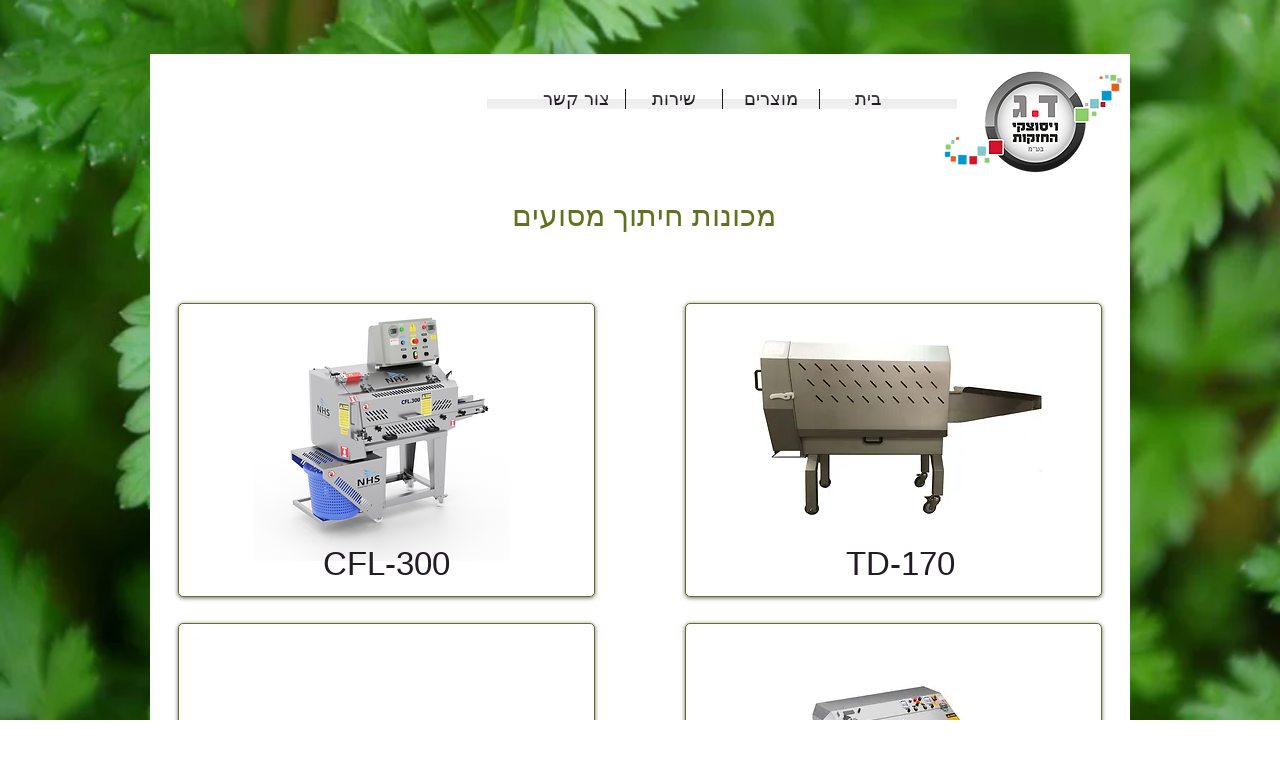

--- FILE ---
content_type: text/html; charset=UTF-8
request_url: https://www.dgwhfood.com/---c1ir1
body_size: 112729
content:
<!DOCTYPE html>
<html lang="he">
<head>
  
  <!-- SEO Tags -->
  <title>ד.ג ויסוצקי החזקות בע&quot;מ | שירות לתעשיית המזון</title>
  <meta name="description" content="מכונות שטיפה תעשיתיות למכירה"/>
  <link rel="canonical" href="https://www.dgwhfood.com/---c1ir1"/>
  <meta property="og:title" content="ד.ג ויסוצקי החזקות בע&quot;מ | שירות לתעשיית המזון"/>
  <meta property="og:description" content="מכונות שטיפה תעשיתיות למכירה"/>
  <meta property="og:url" content="https://www.dgwhfood.com/---c1ir1"/>
  <meta property="og:site_name" content="wissotzky1"/>
  <meta property="og:type" content="website"/>
  <meta name="keywords" content="AIR DRYER, EILLERT, KRONEN מיבש אוויר, אמבט שטיפה ג'קוזי, מכונת חיתוך ירקות, מפעל ירק מצונן, צנטריפוגה, קרונן"/>
  <meta name="twitter:card" content="summary_large_image"/>
  <meta name="twitter:title" content="ד.ג ויסוצקי החזקות בע&quot;מ | שירות לתעשיית המזון"/>
  <meta name="twitter:description" content="מכונות שטיפה תעשיתיות למכירה"/><meta name="google-site-verification" content="2zTOwO12pTIIIuF7irJT6hSWFlJyxSn3Jmf9hVJfIRk" />

  
  <meta charset='utf-8'>
  <meta name="viewport" content="width=device-width, initial-scale=1" id="wixDesktopViewport" />
  <meta http-equiv="X-UA-Compatible" content="IE=edge">
  <meta name="generator" content="Wix.com Website Builder"/>

  <link rel="icon" sizes="192x192" href="https://static.wixstatic.com/media/aeba2b_6acd0843639b4b02951107b306e77f7e.png/v1/fill/w_192%2Ch_192%2Clg_1%2Cusm_0.66_1.00_0.01/aeba2b_6acd0843639b4b02951107b306e77f7e.png" type="image/png"/>
  <link rel="shortcut icon" href="https://static.wixstatic.com/media/aeba2b_6acd0843639b4b02951107b306e77f7e.png/v1/fill/w_192%2Ch_192%2Clg_1%2Cusm_0.66_1.00_0.01/aeba2b_6acd0843639b4b02951107b306e77f7e.png" type="image/png"/>
  <link rel="apple-touch-icon" href="https://static.wixstatic.com/media/aeba2b_6acd0843639b4b02951107b306e77f7e.png/v1/fill/w_180%2Ch_180%2Clg_1%2Cusm_0.66_1.00_0.01/aeba2b_6acd0843639b4b02951107b306e77f7e.png" type="image/png"/>

  <!-- Safari Pinned Tab Icon -->
  <!-- <link rel="mask-icon" href="https://static.wixstatic.com/media/aeba2b_6acd0843639b4b02951107b306e77f7e.png/v1/fill/w_192%2Ch_192%2Clg_1%2Cusm_0.66_1.00_0.01/aeba2b_6acd0843639b4b02951107b306e77f7e.png"> -->

  <!-- Original trials -->
  


  <!-- Segmenter Polyfill -->
  <script>
    if (!window.Intl || !window.Intl.Segmenter) {
      (function() {
        var script = document.createElement('script');
        script.src = 'https://static.parastorage.com/unpkg/@formatjs/intl-segmenter@11.7.10/polyfill.iife.js';
        document.head.appendChild(script);
      })();
    }
  </script>

  <!-- Legacy Polyfills -->
  <script nomodule="" src="https://static.parastorage.com/unpkg/core-js-bundle@3.2.1/minified.js"></script>
  <script nomodule="" src="https://static.parastorage.com/unpkg/focus-within-polyfill@5.0.9/dist/focus-within-polyfill.js"></script>

  <!-- Performance API Polyfills -->
  <script>
  (function () {
    var noop = function noop() {};
    if ("performance" in window === false) {
      window.performance = {};
    }
    window.performance.mark = performance.mark || noop;
    window.performance.measure = performance.measure || noop;
    if ("now" in window.performance === false) {
      var nowOffset = Date.now();
      if (performance.timing && performance.timing.navigationStart) {
        nowOffset = performance.timing.navigationStart;
      }
      window.performance.now = function now() {
        return Date.now() - nowOffset;
      };
    }
  })();
  </script>

  <!-- Globals Definitions -->
  <script>
    (function () {
      var now = Date.now()
      window.initialTimestamps = {
        initialTimestamp: now,
        initialRequestTimestamp: Math.round(performance.timeOrigin ? performance.timeOrigin : now - performance.now())
      }

      window.thunderboltTag = "libs-releases-GA-local"
      window.thunderboltVersion = "1.16780.0"
    })();
  </script>

  <!-- Essential Viewer Model -->
  <script type="application/json" id="wix-essential-viewer-model">{"fleetConfig":{"fleetName":"thunderbolt-seo-renderer","type":"GA","code":0},"mode":{"qa":false,"enableTestApi":false,"debug":false,"ssrIndicator":false,"ssrOnly":false,"siteAssetsFallback":"enable","versionIndicator":false},"componentsLibrariesTopology":[{"artifactId":"editor-elements","namespace":"wixui","url":"https:\/\/static.parastorage.com\/services\/editor-elements\/1.14852.0"},{"artifactId":"editor-elements","namespace":"dsgnsys","url":"https:\/\/static.parastorage.com\/services\/editor-elements\/1.14852.0"}],"siteFeaturesConfigs":{"sessionManager":{"isRunningInDifferentSiteContext":false}},"language":{"userLanguage":"he"},"siteAssets":{"clientTopology":{"mediaRootUrl":"https:\/\/static.wixstatic.com","staticMediaUrl":"https:\/\/static.wixstatic.com\/media","moduleRepoUrl":"https:\/\/static.parastorage.com\/unpkg","fileRepoUrl":"https:\/\/static.parastorage.com\/services","viewerAppsUrl":"https:\/\/viewer-apps.parastorage.com","viewerAssetsUrl":"https:\/\/viewer-assets.parastorage.com","siteAssetsUrl":"https:\/\/siteassets.parastorage.com","pageJsonServerUrls":["https:\/\/pages.parastorage.com","https:\/\/staticorigin.wixstatic.com","https:\/\/www.dgwhfood.com","https:\/\/fallback.wix.com\/wix-html-editor-pages-webapp\/page"],"pathOfTBModulesInFileRepoForFallback":"wix-thunderbolt\/dist\/"}},"siteFeatures":["accessibility","appMonitoring","assetsLoader","businessLogger","captcha","clickHandlerRegistrar","commonConfig","componentsLoader","componentsRegistry","consentPolicy","cyclicTabbing","domSelectors","dynamicPages","environmentWixCodeSdk","environment","locationWixCodeSdk","mpaNavigation","navigationManager","navigationPhases","ooi","pages","panorama","renderer","reporter","routerFetch","router","scrollRestoration","seoWixCodeSdk","seo","sessionManager","siteMembersWixCodeSdk","siteMembers","siteScrollBlocker","siteWixCodeSdk","speculationRules","ssrCache","stores","structureApi","thunderboltInitializer","tpaCommons","translations","usedPlatformApis","warmupData","windowMessageRegistrar","windowWixCodeSdk","wixCustomElementComponent","wixEmbedsApi","componentsReact","platform"],"site":{"externalBaseUrl":"https:\/\/www.dgwhfood.com","isSEO":true},"media":{"staticMediaUrl":"https:\/\/static.wixstatic.com\/media","mediaRootUrl":"https:\/\/static.wixstatic.com\/","staticVideoUrl":"https:\/\/video.wixstatic.com\/"},"requestUrl":"https:\/\/www.dgwhfood.com\/---c1ir1","rollout":{"siteAssetsVersionsRollout":false,"isDACRollout":0,"isTBRollout":false},"commonConfig":{"brand":"wix","host":"VIEWER","bsi":"","consentPolicy":{},"consentPolicyHeader":{},"siteRevision":"1245","renderingFlow":"NONE","language":"he","locale":"en-us"},"interactionSampleRatio":0.01,"dynamicModelUrl":"https:\/\/www.dgwhfood.com\/_api\/v2\/dynamicmodel","accessTokensUrl":"https:\/\/www.dgwhfood.com\/_api\/v1\/access-tokens","isExcludedFromSecurityExperiments":false,"experiments":{"specs.thunderbolt.hardenFetchAndXHR":true,"specs.thunderbolt.securityExperiments":true}}</script>
  <script>window.viewerModel = JSON.parse(document.getElementById('wix-essential-viewer-model').textContent)</script>

  <script>
    window.commonConfig = viewerModel.commonConfig
  </script>

  
  <!-- BEGIN handleAccessTokens bundle -->

  <script data-url="https://static.parastorage.com/services/wix-thunderbolt/dist/handleAccessTokens.inline.4f2f9a53.bundle.min.js">(()=>{"use strict";function e(e){let{context:o,property:r,value:n,enumerable:i=!0}=e,c=e.get,l=e.set;if(!r||void 0===n&&!c&&!l)return new Error("property and value are required");let a=o||globalThis,s=a?.[r],u={};if(void 0!==n)u.value=n;else{if(c){let e=t(c);e&&(u.get=e)}if(l){let e=t(l);e&&(u.set=e)}}let p={...u,enumerable:i||!1,configurable:!1};void 0!==n&&(p.writable=!1);try{Object.defineProperty(a,r,p)}catch(e){return e instanceof TypeError?s:e}return s}function t(e,t){return"function"==typeof e?e:!0===e?.async&&"function"==typeof e.func?t?async function(t){return e.func(t)}:async function(){return e.func()}:"function"==typeof e?.func?e.func:void 0}try{e({property:"strictDefine",value:e})}catch{}try{e({property:"defineStrictObject",value:r})}catch{}try{e({property:"defineStrictMethod",value:n})}catch{}var o=["toString","toLocaleString","valueOf","constructor","prototype"];function r(t){let{context:n,property:c,propertiesToExclude:l=[],skipPrototype:a=!1,hardenPrototypePropertiesToExclude:s=[]}=t;if(!c)return new Error("property is required");let u=(n||globalThis)[c],p={},f=i(n,c);u&&("object"==typeof u||"function"==typeof u)&&Reflect.ownKeys(u).forEach(t=>{if(!l.includes(t)&&!o.includes(t)){let o=i(u,t);if(o&&(o.writable||o.configurable)){let{value:r,get:n,set:i,enumerable:c=!1}=o,l={};void 0!==r?l.value=r:n?l.get=n:i&&(l.set=i);try{let o=e({context:u,property:t,...l,enumerable:c});p[t]=o}catch(e){if(!(e instanceof TypeError))throw e;try{p[t]=o.value||o.get||o.set}catch{}}}}});let d={originalObject:u,originalProperties:p};if(!a&&void 0!==u?.prototype){let e=r({context:u,property:"prototype",propertiesToExclude:s,skipPrototype:!0});e instanceof Error||(d.originalPrototype=e?.originalObject,d.originalPrototypeProperties=e?.originalProperties)}return e({context:n,property:c,value:u,enumerable:f?.enumerable}),d}function n(t,o){let r=(o||globalThis)[t],n=i(o||globalThis,t);return r&&n&&(n.writable||n.configurable)?(Object.freeze(r),e({context:globalThis,property:t,value:r})):r}function i(e,t){if(e&&t)try{return Reflect.getOwnPropertyDescriptor(e,t)}catch{return}}function c(e){if("string"!=typeof e)return e;try{return decodeURIComponent(e).toLowerCase().trim()}catch{return e.toLowerCase().trim()}}function l(e,t){let o="";if("string"==typeof e)o=e.split("=")[0]?.trim()||"";else{if(!e||"string"!=typeof e.name)return!1;o=e.name}return t.has(c(o)||"")}function a(e,t){let o;return o="string"==typeof e?e.split(";").map(e=>e.trim()).filter(e=>e.length>0):e||[],o.filter(e=>!l(e,t))}var s=null;function u(){return null===s&&(s=typeof Document>"u"?void 0:Object.getOwnPropertyDescriptor(Document.prototype,"cookie")),s}function p(t,o){if(!globalThis?.cookieStore)return;let r=globalThis.cookieStore.get.bind(globalThis.cookieStore),n=globalThis.cookieStore.getAll.bind(globalThis.cookieStore),i=globalThis.cookieStore.set.bind(globalThis.cookieStore),c=globalThis.cookieStore.delete.bind(globalThis.cookieStore);return e({context:globalThis.CookieStore.prototype,property:"get",value:async function(e){return l(("string"==typeof e?e:e.name)||"",t)?null:r.call(this,e)},enumerable:!0}),e({context:globalThis.CookieStore.prototype,property:"getAll",value:async function(){return a(await n.apply(this,Array.from(arguments)),t)},enumerable:!0}),e({context:globalThis.CookieStore.prototype,property:"set",value:async function(){let e=Array.from(arguments);if(!l(1===e.length?e[0].name:e[0],t))return i.apply(this,e);o&&console.warn(o)},enumerable:!0}),e({context:globalThis.CookieStore.prototype,property:"delete",value:async function(){let e=Array.from(arguments);if(!l(1===e.length?e[0].name:e[0],t))return c.apply(this,e)},enumerable:!0}),e({context:globalThis.cookieStore,property:"prototype",value:globalThis.CookieStore.prototype,enumerable:!1}),e({context:globalThis,property:"cookieStore",value:globalThis.cookieStore,enumerable:!0}),{get:r,getAll:n,set:i,delete:c}}var f=["TextEncoder","TextDecoder","XMLHttpRequestEventTarget","EventTarget","URL","JSON","Reflect","Object","Array","Map","Set","WeakMap","WeakSet","Promise","Symbol","Error"],d=["addEventListener","removeEventListener","dispatchEvent","encodeURI","encodeURIComponent","decodeURI","decodeURIComponent"];const y=(e,t)=>{try{const o=t?t.get.call(document):document.cookie;return o.split(";").map(e=>e.trim()).filter(t=>t?.startsWith(e))[0]?.split("=")[1]}catch(e){return""}},g=(e="",t="",o="/")=>`${e}=; ${t?`domain=${t};`:""} max-age=0; path=${o}; expires=Thu, 01 Jan 1970 00:00:01 GMT`;function m(){(function(){if("undefined"!=typeof window){const e=performance.getEntriesByType("navigation")[0];return"back_forward"===(e?.type||"")}return!1})()&&function(){const{counter:e}=function(){const e=b("getItem");if(e){const[t,o]=e.split("-"),r=o?parseInt(o,10):0;if(r>=3){const e=t?Number(t):0;if(Date.now()-e>6e4)return{counter:0}}return{counter:r}}return{counter:0}}();e<3?(!function(e=1){b("setItem",`${Date.now()}-${e}`)}(e+1),window.location.reload()):console.error("ATS: Max reload attempts reached")}()}function b(e,t){try{return sessionStorage[e]("reload",t||"")}catch(e){console.error("ATS: Error calling sessionStorage:",e)}}const h="client-session-bind",v="sec-fetch-unsupported",{experiments:w}=window.viewerModel,T=[h,"client-binding",v,"svSession","smSession","server-session-bind","wixSession2","wixSession3"].map(e=>e.toLowerCase()),{cookie:S}=function(t,o){let r=new Set(t);return e({context:document,property:"cookie",set:{func:e=>function(e,t,o,r){let n=u(),i=c(t.split(";")[0]||"")||"";[...o].every(e=>!i.startsWith(e.toLowerCase()))&&n?.set?n.set.call(e,t):r&&console.warn(r)}(document,e,r,o)},get:{func:()=>function(e,t){let o=u();if(!o?.get)throw new Error("Cookie descriptor or getter not available");return a(o.get.call(e),t).join("; ")}(document,r)},enumerable:!0}),{cookieStore:p(r,o),cookie:u()}}(T),k="tbReady",x="security_overrideGlobals",{experiments:E,siteFeaturesConfigs:C,accessTokensUrl:P}=window.viewerModel,R=P,M={},O=(()=>{const e=y(h,S);if(w["specs.thunderbolt.browserCacheReload"]){y(v,S)||e?b("removeItem"):m()}return(()=>{const e=g(h),t=g(h,location.hostname);S.set.call(document,e),S.set.call(document,t)})(),e})();O&&(M["client-binding"]=O);const D=fetch;addEventListener(k,function e(t){const{logger:o}=t.detail;try{window.tb.init({fetch:D,fetchHeaders:M})}catch(e){const t=new Error("TB003");o.meter(`${x}_${t.message}`,{paramsOverrides:{errorType:x,eventString:t.message}}),window?.viewerModel?.mode.debug&&console.error(e)}finally{removeEventListener(k,e)}}),E["specs.thunderbolt.hardenFetchAndXHR"]||(window.fetchDynamicModel=()=>C.sessionManager.isRunningInDifferentSiteContext?Promise.resolve({}):fetch(R,{credentials:"same-origin",headers:M}).then(function(e){if(!e.ok)throw new Error(`[${e.status}]${e.statusText}`);return e.json()}),window.dynamicModelPromise=window.fetchDynamicModel())})();
//# sourceMappingURL=https://static.parastorage.com/services/wix-thunderbolt/dist/handleAccessTokens.inline.4f2f9a53.bundle.min.js.map</script>

<!-- END handleAccessTokens bundle -->

<!-- BEGIN overrideGlobals bundle -->

<script data-url="https://static.parastorage.com/services/wix-thunderbolt/dist/overrideGlobals.inline.ec13bfcf.bundle.min.js">(()=>{"use strict";function e(e){let{context:r,property:o,value:n,enumerable:i=!0}=e,c=e.get,a=e.set;if(!o||void 0===n&&!c&&!a)return new Error("property and value are required");let l=r||globalThis,u=l?.[o],s={};if(void 0!==n)s.value=n;else{if(c){let e=t(c);e&&(s.get=e)}if(a){let e=t(a);e&&(s.set=e)}}let p={...s,enumerable:i||!1,configurable:!1};void 0!==n&&(p.writable=!1);try{Object.defineProperty(l,o,p)}catch(e){return e instanceof TypeError?u:e}return u}function t(e,t){return"function"==typeof e?e:!0===e?.async&&"function"==typeof e.func?t?async function(t){return e.func(t)}:async function(){return e.func()}:"function"==typeof e?.func?e.func:void 0}try{e({property:"strictDefine",value:e})}catch{}try{e({property:"defineStrictObject",value:o})}catch{}try{e({property:"defineStrictMethod",value:n})}catch{}var r=["toString","toLocaleString","valueOf","constructor","prototype"];function o(t){let{context:n,property:c,propertiesToExclude:a=[],skipPrototype:l=!1,hardenPrototypePropertiesToExclude:u=[]}=t;if(!c)return new Error("property is required");let s=(n||globalThis)[c],p={},f=i(n,c);s&&("object"==typeof s||"function"==typeof s)&&Reflect.ownKeys(s).forEach(t=>{if(!a.includes(t)&&!r.includes(t)){let r=i(s,t);if(r&&(r.writable||r.configurable)){let{value:o,get:n,set:i,enumerable:c=!1}=r,a={};void 0!==o?a.value=o:n?a.get=n:i&&(a.set=i);try{let r=e({context:s,property:t,...a,enumerable:c});p[t]=r}catch(e){if(!(e instanceof TypeError))throw e;try{p[t]=r.value||r.get||r.set}catch{}}}}});let d={originalObject:s,originalProperties:p};if(!l&&void 0!==s?.prototype){let e=o({context:s,property:"prototype",propertiesToExclude:u,skipPrototype:!0});e instanceof Error||(d.originalPrototype=e?.originalObject,d.originalPrototypeProperties=e?.originalProperties)}return e({context:n,property:c,value:s,enumerable:f?.enumerable}),d}function n(t,r){let o=(r||globalThis)[t],n=i(r||globalThis,t);return o&&n&&(n.writable||n.configurable)?(Object.freeze(o),e({context:globalThis,property:t,value:o})):o}function i(e,t){if(e&&t)try{return Reflect.getOwnPropertyDescriptor(e,t)}catch{return}}function c(e){if("string"!=typeof e)return e;try{return decodeURIComponent(e).toLowerCase().trim()}catch{return e.toLowerCase().trim()}}function a(e,t){return e instanceof Headers?e.forEach((r,o)=>{l(o,t)||e.delete(o)}):Object.keys(e).forEach(r=>{l(r,t)||delete e[r]}),e}function l(e,t){return!t.has(c(e)||"")}function u(e,t){let r=!0,o=function(e){let t,r;if(globalThis.Request&&e instanceof Request)t=e.url;else{if("function"!=typeof e?.toString)throw new Error("Unsupported type for url");t=e.toString()}try{return new URL(t).pathname}catch{return r=t.replace(/#.+/gi,"").split("?").shift(),r.startsWith("/")?r:`/${r}`}}(e),n=c(o);return n&&t.some(e=>n.includes(e))&&(r=!1),r}function s(t,r,o){let n=fetch,i=XMLHttpRequest,c=new Set(r);function s(){let e=new i,r=e.open,n=e.setRequestHeader;return e.open=function(){let n=Array.from(arguments),i=n[1];if(n.length<2||u(i,t))return r.apply(e,n);throw new Error(o||`Request not allowed for path ${i}`)},e.setRequestHeader=function(t,r){l(decodeURIComponent(t),c)&&n.call(e,t,r)},e}return e({property:"fetch",value:function(){let e=function(e,t){return globalThis.Request&&e[0]instanceof Request&&e[0]?.headers?a(e[0].headers,t):e[1]?.headers&&a(e[1].headers,t),e}(arguments,c);return u(arguments[0],t)?n.apply(globalThis,Array.from(e)):new Promise((e,t)=>{t(new Error(o||`Request not allowed for path ${arguments[0]}`))})},enumerable:!0}),e({property:"XMLHttpRequest",value:s,enumerable:!0}),Object.keys(i).forEach(e=>{s[e]=i[e]}),{fetch:n,XMLHttpRequest:i}}var p=["TextEncoder","TextDecoder","XMLHttpRequestEventTarget","EventTarget","URL","JSON","Reflect","Object","Array","Map","Set","WeakMap","WeakSet","Promise","Symbol","Error"],f=["addEventListener","removeEventListener","dispatchEvent","encodeURI","encodeURIComponent","decodeURI","decodeURIComponent"];const d=function(){let t=globalThis.open,r=document.open;function o(e,r,o){let n="string"!=typeof e,i=t.call(window,e,r,o);return n||e&&function(e){return e.startsWith("//")&&/(?:[a-z0-9](?:[a-z0-9-]{0,61}[a-z0-9])?\.)+[a-z0-9][a-z0-9-]{0,61}[a-z0-9]/g.test(`${location.protocol}:${e}`)&&(e=`${location.protocol}${e}`),!e.startsWith("http")||new URL(e).hostname===location.hostname}(e)?{}:i}return e({property:"open",value:o,context:globalThis,enumerable:!0}),e({property:"open",value:function(e,t,n){return e?o(e,t,n):r.call(document,e||"",t||"",n||"")},context:document,enumerable:!0}),{open:t,documentOpen:r}},y=function(){let t=document.createElement,r=Element.prototype.setAttribute,o=Element.prototype.setAttributeNS;return e({property:"createElement",context:document,value:function(n,i){let a=t.call(document,n,i);if("iframe"===c(n)){e({property:"srcdoc",context:a,get:()=>"",set:()=>{console.warn("`srcdoc` is not allowed in iframe elements.")}});let t=function(e,t){"srcdoc"!==e.toLowerCase()?r.call(a,e,t):console.warn("`srcdoc` attribute is not allowed to be set.")},n=function(e,t,r){"srcdoc"!==t.toLowerCase()?o.call(a,e,t,r):console.warn("`srcdoc` attribute is not allowed to be set.")};a.setAttribute=t,a.setAttributeNS=n}return a},enumerable:!0}),{createElement:t,setAttribute:r,setAttributeNS:o}},m=["client-binding"],b=["/_api/v1/access-tokens","/_api/v2/dynamicmodel","/_api/one-app-session-web/v3/businesses"],h=function(){let t=setTimeout,r=setInterval;return o("setTimeout",0,globalThis),o("setInterval",0,globalThis),{setTimeout:t,setInterval:r};function o(t,r,o){let n=o||globalThis,i=n[t];if(!i||"function"!=typeof i)throw new Error(`Function ${t} not found or is not a function`);e({property:t,value:function(){let e=Array.from(arguments);if("string"!=typeof e[r])return i.apply(n,e);console.warn(`Calling ${t} with a String Argument at index ${r} is not allowed`)},context:o,enumerable:!0})}},v=function(){if(navigator&&"serviceWorker"in navigator){let t=navigator.serviceWorker.register;return e({context:navigator.serviceWorker,property:"register",value:function(){console.log("Service worker registration is not allowed")},enumerable:!0}),{register:t}}return{}};performance.mark("overrideGlobals started");const{isExcludedFromSecurityExperiments:g,experiments:w}=window.viewerModel,E=!g&&w["specs.thunderbolt.securityExperiments"];try{d(),E&&y(),w["specs.thunderbolt.hardenFetchAndXHR"]&&E&&s(b,m),v(),(e=>{let t=[],r=[];r=r.concat(["TextEncoder","TextDecoder"]),e&&(r=r.concat(["XMLHttpRequestEventTarget","EventTarget"])),r=r.concat(["URL","JSON"]),e&&(t=t.concat(["addEventListener","removeEventListener"])),t=t.concat(["encodeURI","encodeURIComponent","decodeURI","decodeURIComponent"]),r=r.concat(["String","Number"]),e&&r.push("Object"),r=r.concat(["Reflect"]),t.forEach(e=>{n(e),["addEventListener","removeEventListener"].includes(e)&&n(e,document)}),r.forEach(e=>{o({property:e})})})(E),E&&h()}catch(e){window?.viewerModel?.mode.debug&&console.error(e);const t=new Error("TB006");window.fedops?.reportError(t,"security_overrideGlobals"),window.Sentry?window.Sentry.captureException(t):globalThis.defineStrictProperty("sentryBuffer",[t],window,!1)}performance.mark("overrideGlobals ended")})();
//# sourceMappingURL=https://static.parastorage.com/services/wix-thunderbolt/dist/overrideGlobals.inline.ec13bfcf.bundle.min.js.map</script>

<!-- END overrideGlobals bundle -->


  
  <script>
    window.commonConfig = viewerModel.commonConfig

	
  </script>

  <!-- Initial CSS -->
  <style data-url="https://static.parastorage.com/services/wix-thunderbolt/dist/main.347af09f.min.css">@keyframes slide-horizontal-new{0%{transform:translateX(100%)}}@keyframes slide-horizontal-old{80%{opacity:1}to{opacity:0;transform:translateX(-100%)}}@keyframes slide-vertical-new{0%{transform:translateY(-100%)}}@keyframes slide-vertical-old{80%{opacity:1}to{opacity:0;transform:translateY(100%)}}@keyframes out-in-new{0%{opacity:0}}@keyframes out-in-old{to{opacity:0}}:root:active-view-transition{view-transition-name:none}::view-transition{pointer-events:none}:root:active-view-transition::view-transition-new(page-group),:root:active-view-transition::view-transition-old(page-group){animation-duration:.6s;cursor:wait;pointer-events:all}:root:active-view-transition-type(SlideHorizontal)::view-transition-old(page-group){animation:slide-horizontal-old .6s cubic-bezier(.83,0,.17,1) forwards;mix-blend-mode:normal}:root:active-view-transition-type(SlideHorizontal)::view-transition-new(page-group){animation:slide-horizontal-new .6s cubic-bezier(.83,0,.17,1) backwards;mix-blend-mode:normal}:root:active-view-transition-type(SlideVertical)::view-transition-old(page-group){animation:slide-vertical-old .6s cubic-bezier(.83,0,.17,1) forwards;mix-blend-mode:normal}:root:active-view-transition-type(SlideVertical)::view-transition-new(page-group){animation:slide-vertical-new .6s cubic-bezier(.83,0,.17,1) backwards;mix-blend-mode:normal}:root:active-view-transition-type(OutIn)::view-transition-old(page-group){animation:out-in-old .35s cubic-bezier(.22,1,.36,1) forwards}:root:active-view-transition-type(OutIn)::view-transition-new(page-group){animation:out-in-new .35s cubic-bezier(.64,0,.78,0) .35s backwards}@media(prefers-reduced-motion:reduce){::view-transition-group(*),::view-transition-new(*),::view-transition-old(*){animation:none!important}}body,html{background:transparent;border:0;margin:0;outline:0;padding:0;vertical-align:baseline}body{--scrollbar-width:0px;font-family:Arial,Helvetica,sans-serif;font-size:10px}body,html{height:100%}body{overflow-x:auto;overflow-y:scroll}body:not(.responsive) #site-root{min-width:var(--site-width);width:100%}body:not([data-js-loaded]) [data-hide-prejs]{visibility:hidden}interact-element{display:contents}#SITE_CONTAINER{position:relative}:root{--one-unit:1vw;--section-max-width:9999px;--spx-stopper-max:9999px;--spx-stopper-min:0px;--browser-zoom:1}@supports(-webkit-appearance:none) and (stroke-color:transparent){:root{--safari-sticky-fix:opacity;--experimental-safari-sticky-fix:translateZ(0)}}@supports(container-type:inline-size){:root{--one-unit:1cqw}}[id^=oldHoverBox-]{mix-blend-mode:plus-lighter;transition:opacity .5s ease,visibility .5s ease}[data-mesh-id$=inlineContent-gridContainer]:has(>[id^=oldHoverBox-]){isolation:isolate}</style>
<style data-url="https://static.parastorage.com/services/wix-thunderbolt/dist/main.renderer.9cb0985f.min.css">a,abbr,acronym,address,applet,b,big,blockquote,button,caption,center,cite,code,dd,del,dfn,div,dl,dt,em,fieldset,font,footer,form,h1,h2,h3,h4,h5,h6,header,i,iframe,img,ins,kbd,label,legend,li,nav,object,ol,p,pre,q,s,samp,section,small,span,strike,strong,sub,sup,table,tbody,td,tfoot,th,thead,title,tr,tt,u,ul,var{background:transparent;border:0;margin:0;outline:0;padding:0;vertical-align:baseline}input,select,textarea{box-sizing:border-box;font-family:Helvetica,Arial,sans-serif}ol,ul{list-style:none}blockquote,q{quotes:none}ins{text-decoration:none}del{text-decoration:line-through}table{border-collapse:collapse;border-spacing:0}a{cursor:pointer;text-decoration:none}.testStyles{overflow-y:hidden}.reset-button{-webkit-appearance:none;background:none;border:0;color:inherit;font:inherit;line-height:normal;outline:0;overflow:visible;padding:0;-webkit-user-select:none;-moz-user-select:none;-ms-user-select:none}:focus{outline:none}body.device-mobile-optimized:not(.disable-site-overflow){overflow-x:hidden;overflow-y:scroll}body.device-mobile-optimized:not(.responsive) #SITE_CONTAINER{margin-left:auto;margin-right:auto;overflow-x:visible;position:relative;width:320px}body.device-mobile-optimized:not(.responsive):not(.blockSiteScrolling) #SITE_CONTAINER{margin-top:0}body.device-mobile-optimized>*{max-width:100%!important}body.device-mobile-optimized #site-root{overflow-x:hidden;overflow-y:hidden}@supports(overflow:clip){body.device-mobile-optimized #site-root{overflow-x:clip;overflow-y:clip}}body.device-mobile-non-optimized #SITE_CONTAINER #site-root{overflow-x:clip;overflow-y:clip}body.device-mobile-non-optimized.fullScreenMode{background-color:#5f6360}body.device-mobile-non-optimized.fullScreenMode #MOBILE_ACTIONS_MENU,body.device-mobile-non-optimized.fullScreenMode #SITE_BACKGROUND,body.device-mobile-non-optimized.fullScreenMode #site-root,body.fullScreenMode #WIX_ADS{visibility:hidden}body.fullScreenMode{overflow-x:hidden!important;overflow-y:hidden!important}body.fullScreenMode.device-mobile-optimized #TINY_MENU{opacity:0;pointer-events:none}body.fullScreenMode-scrollable.device-mobile-optimized{overflow-x:hidden!important;overflow-y:auto!important}body.fullScreenMode-scrollable.device-mobile-optimized #masterPage,body.fullScreenMode-scrollable.device-mobile-optimized #site-root{overflow-x:hidden!important;overflow-y:hidden!important}body.fullScreenMode-scrollable.device-mobile-optimized #SITE_BACKGROUND,body.fullScreenMode-scrollable.device-mobile-optimized #masterPage{height:auto!important}body.fullScreenMode-scrollable.device-mobile-optimized #masterPage.mesh-layout{height:0!important}body.blockSiteScrolling,body.siteScrollingBlocked{position:fixed;width:100%}body.blockSiteScrolling #SITE_CONTAINER{margin-top:calc(var(--blocked-site-scroll-margin-top)*-1)}#site-root{margin:0 auto;min-height:100%;position:relative;top:var(--wix-ads-height)}#site-root img:not([src]){visibility:hidden}#site-root svg img:not([src]){visibility:visible}.auto-generated-link{color:inherit}#SCROLL_TO_BOTTOM,#SCROLL_TO_TOP{height:0}.has-click-trigger{cursor:pointer}.fullScreenOverlay{bottom:0;display:flex;justify-content:center;left:0;overflow-y:hidden;position:fixed;right:0;top:-60px;z-index:1005}.fullScreenOverlay>.fullScreenOverlayContent{bottom:0;left:0;margin:0 auto;overflow:hidden;position:absolute;right:0;top:60px;transform:translateZ(0)}[data-mesh-id$=centeredContent],[data-mesh-id$=form],[data-mesh-id$=inlineContent]{pointer-events:none;position:relative}[data-mesh-id$=-gridWrapper],[data-mesh-id$=-rotated-wrapper]{pointer-events:none}[data-mesh-id$=-gridContainer]>*,[data-mesh-id$=-rotated-wrapper]>*,[data-mesh-id$=inlineContent]>:not([data-mesh-id$=-gridContainer]){pointer-events:auto}.device-mobile-optimized #masterPage.mesh-layout #SOSP_CONTAINER_CUSTOM_ID{grid-area:2/1/3/2;-ms-grid-row:2;position:relative}#masterPage.mesh-layout{-ms-grid-rows:max-content max-content min-content max-content;-ms-grid-columns:100%;align-items:start;display:-ms-grid;display:grid;grid-template-columns:100%;grid-template-rows:max-content max-content min-content max-content;justify-content:stretch}#masterPage.mesh-layout #PAGES_CONTAINER,#masterPage.mesh-layout #SITE_FOOTER-placeholder,#masterPage.mesh-layout #SITE_FOOTER_WRAPPER,#masterPage.mesh-layout #SITE_HEADER-placeholder,#masterPage.mesh-layout #SITE_HEADER_WRAPPER,#masterPage.mesh-layout #SOSP_CONTAINER_CUSTOM_ID[data-state~=mobileView],#masterPage.mesh-layout #soapAfterPagesContainer,#masterPage.mesh-layout #soapBeforePagesContainer{-ms-grid-row-align:start;-ms-grid-column-align:start;-ms-grid-column:1}#masterPage.mesh-layout #SITE_HEADER-placeholder,#masterPage.mesh-layout #SITE_HEADER_WRAPPER{grid-area:1/1/2/2;-ms-grid-row:1}#masterPage.mesh-layout #PAGES_CONTAINER,#masterPage.mesh-layout #soapAfterPagesContainer,#masterPage.mesh-layout #soapBeforePagesContainer{grid-area:3/1/4/2;-ms-grid-row:3}#masterPage.mesh-layout #soapAfterPagesContainer,#masterPage.mesh-layout #soapBeforePagesContainer{width:100%}#masterPage.mesh-layout #PAGES_CONTAINER{align-self:stretch}#masterPage.mesh-layout main#PAGES_CONTAINER{display:block}#masterPage.mesh-layout #SITE_FOOTER-placeholder,#masterPage.mesh-layout #SITE_FOOTER_WRAPPER{grid-area:4/1/5/2;-ms-grid-row:4}#masterPage.mesh-layout #SITE_PAGES,#masterPage.mesh-layout [data-mesh-id=PAGES_CONTAINERcenteredContent],#masterPage.mesh-layout [data-mesh-id=PAGES_CONTAINERinlineContent]{height:100%}#masterPage.mesh-layout.desktop>*{width:100%}#masterPage.mesh-layout #PAGES_CONTAINER,#masterPage.mesh-layout #SITE_FOOTER,#masterPage.mesh-layout #SITE_FOOTER_WRAPPER,#masterPage.mesh-layout #SITE_HEADER,#masterPage.mesh-layout #SITE_HEADER_WRAPPER,#masterPage.mesh-layout #SITE_PAGES,#masterPage.mesh-layout #masterPageinlineContent{position:relative}#masterPage.mesh-layout #SITE_HEADER{grid-area:1/1/2/2}#masterPage.mesh-layout #SITE_FOOTER{grid-area:4/1/5/2}#masterPage.mesh-layout.overflow-x-clip #SITE_FOOTER,#masterPage.mesh-layout.overflow-x-clip #SITE_HEADER{overflow-x:clip}[data-z-counter]{z-index:0}[data-z-counter="0"]{z-index:auto}.wixSiteProperties{-webkit-font-smoothing:antialiased;-moz-osx-font-smoothing:grayscale}:root{--wst-button-color-fill-primary:rgb(var(--color_48));--wst-button-color-border-primary:rgb(var(--color_49));--wst-button-color-text-primary:rgb(var(--color_50));--wst-button-color-fill-primary-hover:rgb(var(--color_51));--wst-button-color-border-primary-hover:rgb(var(--color_52));--wst-button-color-text-primary-hover:rgb(var(--color_53));--wst-button-color-fill-primary-disabled:rgb(var(--color_54));--wst-button-color-border-primary-disabled:rgb(var(--color_55));--wst-button-color-text-primary-disabled:rgb(var(--color_56));--wst-button-color-fill-secondary:rgb(var(--color_57));--wst-button-color-border-secondary:rgb(var(--color_58));--wst-button-color-text-secondary:rgb(var(--color_59));--wst-button-color-fill-secondary-hover:rgb(var(--color_60));--wst-button-color-border-secondary-hover:rgb(var(--color_61));--wst-button-color-text-secondary-hover:rgb(var(--color_62));--wst-button-color-fill-secondary-disabled:rgb(var(--color_63));--wst-button-color-border-secondary-disabled:rgb(var(--color_64));--wst-button-color-text-secondary-disabled:rgb(var(--color_65));--wst-color-fill-base-1:rgb(var(--color_36));--wst-color-fill-base-2:rgb(var(--color_37));--wst-color-fill-base-shade-1:rgb(var(--color_38));--wst-color-fill-base-shade-2:rgb(var(--color_39));--wst-color-fill-base-shade-3:rgb(var(--color_40));--wst-color-fill-accent-1:rgb(var(--color_41));--wst-color-fill-accent-2:rgb(var(--color_42));--wst-color-fill-accent-3:rgb(var(--color_43));--wst-color-fill-accent-4:rgb(var(--color_44));--wst-color-fill-background-primary:rgb(var(--color_11));--wst-color-fill-background-secondary:rgb(var(--color_12));--wst-color-text-primary:rgb(var(--color_15));--wst-color-text-secondary:rgb(var(--color_14));--wst-color-action:rgb(var(--color_18));--wst-color-disabled:rgb(var(--color_39));--wst-color-title:rgb(var(--color_45));--wst-color-subtitle:rgb(var(--color_46));--wst-color-line:rgb(var(--color_47));--wst-font-style-h2:var(--font_2);--wst-font-style-h3:var(--font_3);--wst-font-style-h4:var(--font_4);--wst-font-style-h5:var(--font_5);--wst-font-style-h6:var(--font_6);--wst-font-style-body-large:var(--font_7);--wst-font-style-body-medium:var(--font_8);--wst-font-style-body-small:var(--font_9);--wst-font-style-body-x-small:var(--font_10);--wst-color-custom-1:rgb(var(--color_13));--wst-color-custom-2:rgb(var(--color_16));--wst-color-custom-3:rgb(var(--color_17));--wst-color-custom-4:rgb(var(--color_19));--wst-color-custom-5:rgb(var(--color_20));--wst-color-custom-6:rgb(var(--color_21));--wst-color-custom-7:rgb(var(--color_22));--wst-color-custom-8:rgb(var(--color_23));--wst-color-custom-9:rgb(var(--color_24));--wst-color-custom-10:rgb(var(--color_25));--wst-color-custom-11:rgb(var(--color_26));--wst-color-custom-12:rgb(var(--color_27));--wst-color-custom-13:rgb(var(--color_28));--wst-color-custom-14:rgb(var(--color_29));--wst-color-custom-15:rgb(var(--color_30));--wst-color-custom-16:rgb(var(--color_31));--wst-color-custom-17:rgb(var(--color_32));--wst-color-custom-18:rgb(var(--color_33));--wst-color-custom-19:rgb(var(--color_34));--wst-color-custom-20:rgb(var(--color_35))}.wix-presets-wrapper{display:contents}</style>

  <meta name="format-detection" content="telephone=no">
  <meta name="skype_toolbar" content="skype_toolbar_parser_compatible">
  
  

  

  

  <!-- head performance data start -->
  
  <!-- head performance data end -->
  

    


    
<style data-href="https://static.parastorage.com/services/editor-elements-library/dist/thunderbolt/rb_wixui.thunderbolt[DropDownMenu_ShinyMenuIButtonSkin].72397c4b.min.css">._pfxlW{clip-path:inset(50%);height:24px;position:absolute;width:24px}._pfxlW:active,._pfxlW:focus{clip-path:unset;right:0;top:50%;transform:translateY(-50%)}._pfxlW.RG3k61{transform:translateY(-50%) rotate(180deg)}.BtJrhC,.tpImQl{box-sizing:border-box;height:100%;overflow:visible;position:relative;width:auto}.BtJrhC[data-state~=header] a,.BtJrhC[data-state~=header] div,[data-state~=header].tpImQl a,[data-state~=header].tpImQl div{cursor:default!important}.BtJrhC .VFOEQr,.tpImQl .VFOEQr{display:inline-block;height:100%;width:100%}.tpImQl{--display:inline-block;background:rgba(var(--bg,var(--color_11,color_11)),var(--alpha-bg,1));border-left:1px solid rgba(var(--sep,var(--color_15,color_15)),var(--alpha-sep,1));cursor:pointer;display:var(--display);transition:var(--trans,background-color .4s ease 0s)}.tpImQl .CT4EmF{background:transparent url([data-uri]) repeat-x 50%;bottom:0;left:0;position:absolute;right:0;top:0}.tpImQl .t6GAPL{color:rgb(var(--txt,var(--color_15,color_15)));display:inline-block;font:var(--fnt,var(--font_1));padding:0 calc(var(--pad, 5px) + 10px);transition:var(--trans2,color .4s ease 0s)}.tpImQl[data-listposition=lonely],.tpImQl[data-listposition=lonely] .CT4EmF{border:0;border-radius:var(--rd,10px)}.tpImQl:first-child[data-direction=ltr],.tpImQl:last-child[data-direction=rtl]{border:0}.tpImQl[data-listposition=left],.tpImQl[data-listposition=left] .CT4EmF{border-radius:var(--rd,10px);border-bottom-right-radius:0;border-top-right-radius:0}.tpImQl[data-listposition=right],.tpImQl[data-listposition=right] .CT4EmF{border-radius:var(--rd,10px);border-bottom-left-radius:0;border-top-left-radius:0}.tpImQl[data-state~=drop]{background-color:transparent;border:0;display:block;transition:var(--trans,background-color .4s ease 0s);width:100%}.tpImQl[data-state~=drop] .CT4EmF{opacity:0;transition:var(--trans1,opacity .4s ease 0s)}.tpImQl[data-listposition=dropLonely],.tpImQl[data-listposition=dropLonely] .CT4EmF{border-radius:var(--rdDrop,10px)}.tpImQl[data-listposition=top],.tpImQl[data-listposition=top] .CT4EmF{border-radius:var(--rdDrop,10px);border-bottom-left-radius:0;border-bottom-right-radius:0}.tpImQl[data-listposition=bottom],.tpImQl[data-listposition=bottom] .CT4EmF{border-radius:var(--rdDrop,10px);border-top-left-radius:0;border-top-right-radius:0}.tpImQl[data-state~=drop]:hover .CT4EmF,.tpImQl[data-state~=drop][data-state~=over] .CT4EmF,.tpImQl[data-state~=drop][data-state~=selected] .CT4EmF{opacity:1;transition:var(--trans1,opacity .4s ease 0s)}.tpImQl[data-state~=link]:hover,.tpImQl[data-state~=over]{background:rgba(var(--bgh,var(--color_17,color_17)),var(--alpha-bgh,1));transition:var(--trans,background-color .4s ease 0s)}.tpImQl[data-state~=link]:hover .t6GAPL,.tpImQl[data-state~=over] .t6GAPL{color:rgb(var(--txth,var(--color_15,color_15)));display:inline-block;transition:var(--trans2,color .4s ease 0s)}.tpImQl[data-state~=selected]{background:rgba(var(--bgs,var(--color_18,color_18)),var(--alpha-bgs,1));transition:var(--trans,background-color .4s ease 0s)}.tpImQl[data-state~=selected] .t6GAPL{color:rgb(var(--txts,var(--color_15,color_15)));display:inline-block;transition:var(--trans2,color .4s ease 0s)}.xHxPc_{overflow-x:hidden}.xHxPc_ .EIZYxb{display:flex;flex-direction:column;height:100%;width:100%}.xHxPc_ .EIZYxb .UAXjiA{flex:1}.xHxPc_ .EIZYxb .YBArby{height:calc(100% - (var(--menuTotalBordersY, 0px)));overflow:visible;white-space:nowrap;width:calc(100% - (var(--menuTotalBordersX, 0px)))}.xHxPc_ .EIZYxb .YBArby .prNH8t,.xHxPc_ .EIZYxb .YBArby .qbOWwq{direction:var(--menu-direction);display:inline-block;text-align:var(--menu-align,var(--align))}.xHxPc_ .EIZYxb .YBArby .Or5gMw{display:block;width:100%}.xHxPc_ .DZGkiP{direction:var(--submenus-direction);display:block;opacity:1;text-align:var(--submenus-align,var(--align));z-index:99999}.xHxPc_ .DZGkiP .hpiQIN{display:inherit;overflow:visible;visibility:inherit;white-space:nowrap;width:auto}.xHxPc_ .DZGkiP.m6DwE4{transition:visibility;transition-delay:.2s;visibility:visible}.xHxPc_ .DZGkiP .qbOWwq{display:inline-block}.xHxPc_ .B6ASxu{display:none}.vmPGjX>nav{bottom:0;left:0;position:absolute;right:0;top:0}.vmPGjX .YBArby{background:rgba(var(--bg,var(--color_11,color_11)),var(--alpha-bg,1)) url([data-uri]) repeat-x 50%;border-radius:var(--rd,10px);box-shadow:var(--shd,0 1px 4px rgba(0,0,0,.6));position:absolute}.vmPGjX .DZGkiP{margin-top:7px;position:absolute;visibility:hidden}.vmPGjX [data-dropmode=dropUp] .DZGkiP{margin-bottom:7px;margin-top:0}.vmPGjX .hpiQIN{background-color:rgba(var(--bgDrop,var(--color_11,color_11)),var(--alpha-bgDrop,1));border-radius:var(--rdDrop,10px);box-shadow:var(--shd,0 1px 4px rgba(0,0,0,.6))}</style>
<style data-href="https://static.parastorage.com/services/editor-elements-library/dist/thunderbolt/rb_wixui.thunderbolt_bootstrap-classic.72e6a2a3.min.css">.PlZyDq{touch-action:manipulation}.uDW_Qe{align-items:center;box-sizing:border-box;display:flex;justify-content:var(--label-align);min-width:100%;text-align:initial;width:-moz-max-content;width:max-content}.uDW_Qe:before{max-width:var(--margin-start,0)}.uDW_Qe:after,.uDW_Qe:before{align-self:stretch;content:"";flex-grow:1}.uDW_Qe:after{max-width:var(--margin-end,0)}.FubTgk{height:100%}.FubTgk .uDW_Qe{border-radius:var(--corvid-border-radius,var(--rd,0));bottom:0;box-shadow:var(--shd,0 1px 4px rgba(0,0,0,.6));left:0;position:absolute;right:0;top:0;transition:var(--trans1,border-color .4s ease 0s,background-color .4s ease 0s)}.FubTgk .uDW_Qe:link,.FubTgk .uDW_Qe:visited{border-color:transparent}.FubTgk .l7_2fn{color:var(--corvid-color,rgb(var(--txt,var(--color_15,color_15))));font:var(--fnt,var(--font_5));margin:0;position:relative;transition:var(--trans2,color .4s ease 0s);white-space:nowrap}.FubTgk[aria-disabled=false] .uDW_Qe{background-color:var(--corvid-background-color,rgba(var(--bg,var(--color_17,color_17)),var(--alpha-bg,1)));border:solid var(--corvid-border-color,rgba(var(--brd,var(--color_15,color_15)),var(--alpha-brd,1))) var(--corvid-border-width,var(--brw,0));cursor:pointer!important}:host(.device-mobile-optimized) .FubTgk[aria-disabled=false]:active .uDW_Qe,body.device-mobile-optimized .FubTgk[aria-disabled=false]:active .uDW_Qe{background-color:var(--corvid-hover-background-color,rgba(var(--bgh,var(--color_18,color_18)),var(--alpha-bgh,1)));border-color:var(--corvid-hover-border-color,rgba(var(--brdh,var(--color_15,color_15)),var(--alpha-brdh,1)))}:host(.device-mobile-optimized) .FubTgk[aria-disabled=false]:active .l7_2fn,body.device-mobile-optimized .FubTgk[aria-disabled=false]:active .l7_2fn{color:var(--corvid-hover-color,rgb(var(--txth,var(--color_15,color_15))))}:host(:not(.device-mobile-optimized)) .FubTgk[aria-disabled=false]:hover .uDW_Qe,body:not(.device-mobile-optimized) .FubTgk[aria-disabled=false]:hover .uDW_Qe{background-color:var(--corvid-hover-background-color,rgba(var(--bgh,var(--color_18,color_18)),var(--alpha-bgh,1)));border-color:var(--corvid-hover-border-color,rgba(var(--brdh,var(--color_15,color_15)),var(--alpha-brdh,1)))}:host(:not(.device-mobile-optimized)) .FubTgk[aria-disabled=false]:hover .l7_2fn,body:not(.device-mobile-optimized) .FubTgk[aria-disabled=false]:hover .l7_2fn{color:var(--corvid-hover-color,rgb(var(--txth,var(--color_15,color_15))))}.FubTgk[aria-disabled=true] .uDW_Qe{background-color:var(--corvid-disabled-background-color,rgba(var(--bgd,204,204,204),var(--alpha-bgd,1)));border-color:var(--corvid-disabled-border-color,rgba(var(--brdd,204,204,204),var(--alpha-brdd,1)));border-style:solid;border-width:var(--corvid-border-width,var(--brw,0))}.FubTgk[aria-disabled=true] .l7_2fn{color:var(--corvid-disabled-color,rgb(var(--txtd,255,255,255)))}.uUxqWY{align-items:center;box-sizing:border-box;display:flex;justify-content:var(--label-align);min-width:100%;text-align:initial;width:-moz-max-content;width:max-content}.uUxqWY:before{max-width:var(--margin-start,0)}.uUxqWY:after,.uUxqWY:before{align-self:stretch;content:"";flex-grow:1}.uUxqWY:after{max-width:var(--margin-end,0)}.Vq4wYb[aria-disabled=false] .uUxqWY{cursor:pointer}:host(.device-mobile-optimized) .Vq4wYb[aria-disabled=false]:active .wJVzSK,body.device-mobile-optimized .Vq4wYb[aria-disabled=false]:active .wJVzSK{color:var(--corvid-hover-color,rgb(var(--txth,var(--color_15,color_15))));transition:var(--trans,color .4s ease 0s)}:host(:not(.device-mobile-optimized)) .Vq4wYb[aria-disabled=false]:hover .wJVzSK,body:not(.device-mobile-optimized) .Vq4wYb[aria-disabled=false]:hover .wJVzSK{color:var(--corvid-hover-color,rgb(var(--txth,var(--color_15,color_15))));transition:var(--trans,color .4s ease 0s)}.Vq4wYb .uUxqWY{bottom:0;left:0;position:absolute;right:0;top:0}.Vq4wYb .wJVzSK{color:var(--corvid-color,rgb(var(--txt,var(--color_15,color_15))));font:var(--fnt,var(--font_5));transition:var(--trans,color .4s ease 0s);white-space:nowrap}.Vq4wYb[aria-disabled=true] .wJVzSK{color:var(--corvid-disabled-color,rgb(var(--txtd,255,255,255)))}:host(:not(.device-mobile-optimized)) .CohWsy,body:not(.device-mobile-optimized) .CohWsy{display:flex}:host(:not(.device-mobile-optimized)) .V5AUxf,body:not(.device-mobile-optimized) .V5AUxf{-moz-column-gap:var(--margin);column-gap:var(--margin);direction:var(--direction);display:flex;margin:0 auto;position:relative;width:calc(100% - var(--padding)*2)}:host(:not(.device-mobile-optimized)) .V5AUxf>*,body:not(.device-mobile-optimized) .V5AUxf>*{direction:ltr;flex:var(--column-flex) 1 0%;left:0;margin-bottom:var(--padding);margin-top:var(--padding);min-width:0;position:relative;top:0}:host(.device-mobile-optimized) .V5AUxf,body.device-mobile-optimized .V5AUxf{display:block;padding-bottom:var(--padding-y);padding-left:var(--padding-x,0);padding-right:var(--padding-x,0);padding-top:var(--padding-y);position:relative}:host(.device-mobile-optimized) .V5AUxf>*,body.device-mobile-optimized .V5AUxf>*{margin-bottom:var(--margin);position:relative}:host(.device-mobile-optimized) .V5AUxf>:first-child,body.device-mobile-optimized .V5AUxf>:first-child{margin-top:var(--firstChildMarginTop,0)}:host(.device-mobile-optimized) .V5AUxf>:last-child,body.device-mobile-optimized .V5AUxf>:last-child{margin-bottom:var(--lastChildMarginBottom)}.LIhNy3{backface-visibility:hidden}.jhxvbR,.mtrorN{display:block;height:100%;width:100%}.jhxvbR img{max-width:var(--wix-img-max-width,100%)}.jhxvbR[data-animate-blur] img{filter:blur(9px);transition:filter .8s ease-in}.jhxvbR[data-animate-blur] img[data-load-done]{filter:none}.if7Vw2{height:100%;left:0;-webkit-mask-image:var(--mask-image,none);mask-image:var(--mask-image,none);-webkit-mask-position:var(--mask-position,0);mask-position:var(--mask-position,0);-webkit-mask-repeat:var(--mask-repeat,no-repeat);mask-repeat:var(--mask-repeat,no-repeat);-webkit-mask-size:var(--mask-size,100%);mask-size:var(--mask-size,100%);overflow:hidden;pointer-events:var(--fill-layer-background-media-pointer-events);position:absolute;top:0;width:100%}.if7Vw2.f0uTJH{clip:rect(0,auto,auto,0)}.if7Vw2 .i1tH8h{height:100%;position:absolute;top:0;width:100%}.if7Vw2 .DXi4PB{height:var(--fill-layer-image-height,100%);opacity:var(--fill-layer-image-opacity)}.if7Vw2 .DXi4PB img{height:100%;width:100%}@supports(-webkit-hyphens:none){.if7Vw2.f0uTJH{clip:auto;-webkit-clip-path:inset(0)}}.wG8dni{height:100%}.tcElKx{background-color:var(--bg-overlay-color);background-image:var(--bg-gradient);transition:var(--inherit-transition)}.ImALHf,.Ybjs9b{opacity:var(--fill-layer-video-opacity)}.UWmm3w{bottom:var(--media-padding-bottom);height:var(--media-padding-height);position:absolute;top:var(--media-padding-top);width:100%}.Yjj1af{transform:scale(var(--scale,1));transition:var(--transform-duration,transform 0s)}.ImALHf{height:100%;position:relative;width:100%}.KCM6zk{opacity:var(--fill-layer-video-opacity,var(--fill-layer-image-opacity,1))}.KCM6zk .DXi4PB,.KCM6zk .ImALHf,.KCM6zk .Ybjs9b{opacity:1}._uqPqy{clip-path:var(--fill-layer-clip)}._uqPqy,.eKyYhK{position:absolute;top:0}._uqPqy,.eKyYhK,.x0mqQS img{height:100%;width:100%}.pnCr6P{opacity:0}.blf7sp,.pnCr6P{position:absolute;top:0}.blf7sp{height:0;left:0;overflow:hidden;width:0}.rWP3Gv{left:0;pointer-events:var(--fill-layer-background-media-pointer-events);position:var(--fill-layer-background-media-position)}.Tr4n3d,.rWP3Gv,.wRqk6s{height:100%;top:0;width:100%}.wRqk6s{position:absolute}.Tr4n3d{background-color:var(--fill-layer-background-overlay-color);opacity:var(--fill-layer-background-overlay-blend-opacity-fallback,1);position:var(--fill-layer-background-overlay-position);transform:var(--fill-layer-background-overlay-transform)}@supports(mix-blend-mode:overlay){.Tr4n3d{mix-blend-mode:var(--fill-layer-background-overlay-blend-mode);opacity:var(--fill-layer-background-overlay-blend-opacity,1)}}.VXAmO2{--divider-pin-height__:min(1,calc(var(--divider-layers-pin-factor__) + 1));--divider-pin-layer-height__:var( --divider-layers-pin-factor__ );--divider-pin-border__:min(1,calc(var(--divider-layers-pin-factor__) / -1 + 1));height:calc(var(--divider-height__) + var(--divider-pin-height__)*var(--divider-layers-size__)*var(--divider-layers-y__))}.VXAmO2,.VXAmO2 .dy3w_9{left:0;position:absolute;width:100%}.VXAmO2 .dy3w_9{--divider-layer-i__:var(--divider-layer-i,0);background-position:left calc(50% + var(--divider-offset-x__) + var(--divider-layers-x__)*var(--divider-layer-i__)) bottom;background-repeat:repeat-x;border-bottom-style:solid;border-bottom-width:calc(var(--divider-pin-border__)*var(--divider-layer-i__)*var(--divider-layers-y__));height:calc(var(--divider-height__) + var(--divider-pin-layer-height__)*var(--divider-layer-i__)*var(--divider-layers-y__));opacity:calc(1 - var(--divider-layer-i__)/(var(--divider-layer-i__) + 1))}.UORcXs{--divider-height__:var(--divider-top-height,auto);--divider-offset-x__:var(--divider-top-offset-x,0px);--divider-layers-size__:var(--divider-top-layers-size,0);--divider-layers-y__:var(--divider-top-layers-y,0px);--divider-layers-x__:var(--divider-top-layers-x,0px);--divider-layers-pin-factor__:var(--divider-top-layers-pin-factor,0);border-top:var(--divider-top-padding,0) solid var(--divider-top-color,currentColor);opacity:var(--divider-top-opacity,1);top:0;transform:var(--divider-top-flip,scaleY(-1))}.UORcXs .dy3w_9{background-image:var(--divider-top-image,none);background-size:var(--divider-top-size,contain);border-color:var(--divider-top-color,currentColor);bottom:0;filter:var(--divider-top-filter,none)}.UORcXs .dy3w_9[data-divider-layer="1"]{display:var(--divider-top-layer-1-display,block)}.UORcXs .dy3w_9[data-divider-layer="2"]{display:var(--divider-top-layer-2-display,block)}.UORcXs .dy3w_9[data-divider-layer="3"]{display:var(--divider-top-layer-3-display,block)}.Io4VUz{--divider-height__:var(--divider-bottom-height,auto);--divider-offset-x__:var(--divider-bottom-offset-x,0px);--divider-layers-size__:var(--divider-bottom-layers-size,0);--divider-layers-y__:var(--divider-bottom-layers-y,0px);--divider-layers-x__:var(--divider-bottom-layers-x,0px);--divider-layers-pin-factor__:var(--divider-bottom-layers-pin-factor,0);border-bottom:var(--divider-bottom-padding,0) solid var(--divider-bottom-color,currentColor);bottom:0;opacity:var(--divider-bottom-opacity,1);transform:var(--divider-bottom-flip,none)}.Io4VUz .dy3w_9{background-image:var(--divider-bottom-image,none);background-size:var(--divider-bottom-size,contain);border-color:var(--divider-bottom-color,currentColor);bottom:0;filter:var(--divider-bottom-filter,none)}.Io4VUz .dy3w_9[data-divider-layer="1"]{display:var(--divider-bottom-layer-1-display,block)}.Io4VUz .dy3w_9[data-divider-layer="2"]{display:var(--divider-bottom-layer-2-display,block)}.Io4VUz .dy3w_9[data-divider-layer="3"]{display:var(--divider-bottom-layer-3-display,block)}.YzqVVZ{overflow:visible;position:relative}.mwF7X1{backface-visibility:hidden}.YGilLk{cursor:pointer}.Tj01hh{display:block}.MW5IWV,.Tj01hh{height:100%;width:100%}.MW5IWV{left:0;-webkit-mask-image:var(--mask-image,none);mask-image:var(--mask-image,none);-webkit-mask-position:var(--mask-position,0);mask-position:var(--mask-position,0);-webkit-mask-repeat:var(--mask-repeat,no-repeat);mask-repeat:var(--mask-repeat,no-repeat);-webkit-mask-size:var(--mask-size,100%);mask-size:var(--mask-size,100%);overflow:hidden;pointer-events:var(--fill-layer-background-media-pointer-events);position:absolute;top:0}.MW5IWV.N3eg0s{clip:rect(0,auto,auto,0)}.MW5IWV .Kv1aVt{height:100%;position:absolute;top:0;width:100%}.MW5IWV .dLPlxY{height:var(--fill-layer-image-height,100%);opacity:var(--fill-layer-image-opacity)}.MW5IWV .dLPlxY img{height:100%;width:100%}@supports(-webkit-hyphens:none){.MW5IWV.N3eg0s{clip:auto;-webkit-clip-path:inset(0)}}.VgO9Yg{height:100%}.LWbAav{background-color:var(--bg-overlay-color);background-image:var(--bg-gradient);transition:var(--inherit-transition)}.K_YxMd,.yK6aSC{opacity:var(--fill-layer-video-opacity)}.NGjcJN{bottom:var(--media-padding-bottom);height:var(--media-padding-height);position:absolute;top:var(--media-padding-top);width:100%}.mNGsUM{transform:scale(var(--scale,1));transition:var(--transform-duration,transform 0s)}.K_YxMd{height:100%;position:relative;width:100%}wix-media-canvas{display:block;height:100%}.I8xA4L{opacity:var(--fill-layer-video-opacity,var(--fill-layer-image-opacity,1))}.I8xA4L .K_YxMd,.I8xA4L .dLPlxY,.I8xA4L .yK6aSC{opacity:1}.bX9O_S{clip-path:var(--fill-layer-clip)}.Z_wCwr,.bX9O_S{position:absolute;top:0}.Jxk_UL img,.Z_wCwr,.bX9O_S{height:100%;width:100%}.K8MSra{opacity:0}.K8MSra,.YTb3b4{position:absolute;top:0}.YTb3b4{height:0;left:0;overflow:hidden;width:0}.SUz0WK{left:0;pointer-events:var(--fill-layer-background-media-pointer-events);position:var(--fill-layer-background-media-position)}.FNxOn5,.SUz0WK,.m4khSP{height:100%;top:0;width:100%}.FNxOn5{position:absolute}.m4khSP{background-color:var(--fill-layer-background-overlay-color);opacity:var(--fill-layer-background-overlay-blend-opacity-fallback,1);position:var(--fill-layer-background-overlay-position);transform:var(--fill-layer-background-overlay-transform)}@supports(mix-blend-mode:overlay){.m4khSP{mix-blend-mode:var(--fill-layer-background-overlay-blend-mode);opacity:var(--fill-layer-background-overlay-blend-opacity,1)}}._C0cVf{bottom:0;left:0;position:absolute;right:0;top:0;width:100%}.hFwGTD{transform:translateY(-100%);transition:.2s ease-in}.IQgXoP{transition:.2s}.Nr3Nid{opacity:0;transition:.2s ease-in}.Nr3Nid.l4oO6c{z-index:-1!important}.iQuoC4{opacity:1;transition:.2s}.CJF7A2{height:auto}.CJF7A2,.U4Bvut{position:relative;width:100%}:host(:not(.device-mobile-optimized)) .G5K6X8,body:not(.device-mobile-optimized) .G5K6X8{margin-left:calc((100% - var(--site-width))/2);width:var(--site-width)}.xU8fqS[data-focuscycled=active]{outline:1px solid transparent}.xU8fqS[data-focuscycled=active]:not(:focus-within){outline:2px solid transparent;transition:outline .01s ease}.xU8fqS ._4XcTfy{background-color:var(--screenwidth-corvid-background-color,rgba(var(--bg,var(--color_11,color_11)),var(--alpha-bg,1)));border-bottom:var(--brwb,0) solid var(--screenwidth-corvid-border-color,rgba(var(--brd,var(--color_15,color_15)),var(--alpha-brd,1)));border-top:var(--brwt,0) solid var(--screenwidth-corvid-border-color,rgba(var(--brd,var(--color_15,color_15)),var(--alpha-brd,1)));bottom:0;box-shadow:var(--shd,0 0 5px rgba(0,0,0,.7));left:0;position:absolute;right:0;top:0}.xU8fqS .gUbusX{background-color:rgba(var(--bgctr,var(--color_11,color_11)),var(--alpha-bgctr,1));border-radius:var(--rd,0);bottom:var(--brwb,0);top:var(--brwt,0)}.xU8fqS .G5K6X8,.xU8fqS .gUbusX{left:0;position:absolute;right:0}.xU8fqS .G5K6X8{bottom:0;top:0}:host(.device-mobile-optimized) .xU8fqS .G5K6X8,body.device-mobile-optimized .xU8fqS .G5K6X8{left:10px;right:10px}.SPY_vo{pointer-events:none}.BmZ5pC{min-height:calc(100vh - var(--wix-ads-height));min-width:var(--site-width);position:var(--bg-position);top:var(--wix-ads-height)}.BmZ5pC,.nTOEE9{height:100%;width:100%}.nTOEE9{overflow:hidden;position:relative}.nTOEE9.sqUyGm:hover{cursor:url([data-uri]),auto}.nTOEE9.C_JY0G:hover{cursor:url([data-uri]),auto}.RZQnmg{background-color:rgb(var(--color_11));border-radius:50%;bottom:12px;height:40px;opacity:0;pointer-events:none;position:absolute;right:12px;width:40px}.RZQnmg path{fill:rgb(var(--color_15))}.RZQnmg:focus{cursor:auto;opacity:1;pointer-events:auto}.rYiAuL{cursor:pointer}.gSXewE{height:0;left:0;overflow:hidden;top:0;width:0}.OJQ_3L,.gSXewE{position:absolute}.OJQ_3L{background-color:rgb(var(--color_11));border-radius:300px;bottom:0;cursor:pointer;height:40px;margin:16px 16px;opacity:0;pointer-events:none;right:0;width:40px}.OJQ_3L path{fill:rgb(var(--color_12))}.OJQ_3L:focus{cursor:auto;opacity:1;pointer-events:auto}.j7pOnl{box-sizing:border-box;height:100%;width:100%}.BI8PVQ{min-height:var(--image-min-height);min-width:var(--image-min-width)}.BI8PVQ img,img.BI8PVQ{filter:var(--filter-effect-svg-url);-webkit-mask-image:var(--mask-image,none);mask-image:var(--mask-image,none);-webkit-mask-position:var(--mask-position,0);mask-position:var(--mask-position,0);-webkit-mask-repeat:var(--mask-repeat,no-repeat);mask-repeat:var(--mask-repeat,no-repeat);-webkit-mask-size:var(--mask-size,100% 100%);mask-size:var(--mask-size,100% 100%);-o-object-position:var(--object-position);object-position:var(--object-position)}.MazNVa{left:var(--left,auto);position:var(--position-fixed,static);top:var(--top,auto);z-index:var(--z-index,auto)}.MazNVa .BI8PVQ img{box-shadow:0 0 0 #000;position:static;-webkit-user-select:none;-moz-user-select:none;-ms-user-select:none;user-select:none}.MazNVa .j7pOnl{display:block;overflow:hidden}.MazNVa .BI8PVQ{overflow:hidden}.c7cMWz{bottom:0;left:0;position:absolute;right:0;top:0}.FVGvCX{height:auto;position:relative;width:100%}body:not(.responsive) .zK7MhX{align-self:start;grid-area:1/1/1/1;height:100%;justify-self:stretch;left:0;position:relative}:host(:not(.device-mobile-optimized)) .c7cMWz,body:not(.device-mobile-optimized) .c7cMWz{margin-left:calc((100% - var(--site-width))/2);width:var(--site-width)}.fEm0Bo .c7cMWz{background-color:rgba(var(--bg,var(--color_11,color_11)),var(--alpha-bg,1));overflow:hidden}:host(.device-mobile-optimized) .c7cMWz,body.device-mobile-optimized .c7cMWz{left:10px;right:10px}.PFkO7r{bottom:0;left:0;position:absolute;right:0;top:0}.HT5ybB{height:auto;position:relative;width:100%}body:not(.responsive) .dBAkHi{align-self:start;grid-area:1/1/1/1;height:100%;justify-self:stretch;left:0;position:relative}:host(:not(.device-mobile-optimized)) .PFkO7r,body:not(.device-mobile-optimized) .PFkO7r{margin-left:calc((100% - var(--site-width))/2);width:var(--site-width)}:host(.device-mobile-optimized) .PFkO7r,body.device-mobile-optimized .PFkO7r{left:10px;right:10px}</style>
<style data-href="https://static.parastorage.com/services/editor-elements-library/dist/thunderbolt/rb_wixui.thunderbolt_bootstrap.a1b00b19.min.css">.cwL6XW{cursor:pointer}.sNF2R0{opacity:0}.hLoBV3{transition:opacity var(--transition-duration) cubic-bezier(.37,0,.63,1)}.Rdf41z,.hLoBV3{opacity:1}.ftlZWo{transition:opacity var(--transition-duration) cubic-bezier(.37,0,.63,1)}.ATGlOr,.ftlZWo{opacity:0}.KQSXD0{transition:opacity var(--transition-duration) cubic-bezier(.64,0,.78,0)}.KQSXD0,.pagQKE{opacity:1}._6zG5H{opacity:0;transition:opacity var(--transition-duration) cubic-bezier(.22,1,.36,1)}.BB49uC{transform:translateX(100%)}.j9xE1V{transition:transform var(--transition-duration) cubic-bezier(.87,0,.13,1)}.ICs7Rs,.j9xE1V{transform:translateX(0)}.DxijZJ{transition:transform var(--transition-duration) cubic-bezier(.87,0,.13,1)}.B5kjYq,.DxijZJ{transform:translateX(-100%)}.cJijIV{transition:transform var(--transition-duration) cubic-bezier(.87,0,.13,1)}.cJijIV,.hOxaWM{transform:translateX(0)}.T9p3fN{transform:translateX(100%);transition:transform var(--transition-duration) cubic-bezier(.87,0,.13,1)}.qDxYJm{transform:translateY(100%)}.aA9V0P{transition:transform var(--transition-duration) cubic-bezier(.87,0,.13,1)}.YPXPAS,.aA9V0P{transform:translateY(0)}.Xf2zsA{transition:transform var(--transition-duration) cubic-bezier(.87,0,.13,1)}.Xf2zsA,.y7Kt7s{transform:translateY(-100%)}.EeUgMu{transition:transform var(--transition-duration) cubic-bezier(.87,0,.13,1)}.EeUgMu,.fdHrtm{transform:translateY(0)}.WIFaG4{transform:translateY(100%);transition:transform var(--transition-duration) cubic-bezier(.87,0,.13,1)}body:not(.responsive) .JsJXaX{overflow-x:clip}:root:active-view-transition .JsJXaX{view-transition-name:page-group}.AnQkDU{display:grid;grid-template-columns:1fr;grid-template-rows:1fr;height:100%}.AnQkDU>div{align-self:stretch!important;grid-area:1/1/2/2;justify-self:stretch!important}.StylableButton2545352419__root{-archetype:box;border:none;box-sizing:border-box;cursor:pointer;display:block;height:100%;min-height:10px;min-width:10px;padding:0;touch-action:manipulation;width:100%}.StylableButton2545352419__root[disabled]{pointer-events:none}.StylableButton2545352419__root:not(:hover):not([disabled]).StylableButton2545352419--hasBackgroundColor{background-color:var(--corvid-background-color)!important}.StylableButton2545352419__root:hover:not([disabled]).StylableButton2545352419--hasHoverBackgroundColor{background-color:var(--corvid-hover-background-color)!important}.StylableButton2545352419__root:not(:hover)[disabled].StylableButton2545352419--hasDisabledBackgroundColor{background-color:var(--corvid-disabled-background-color)!important}.StylableButton2545352419__root:not(:hover):not([disabled]).StylableButton2545352419--hasBorderColor{border-color:var(--corvid-border-color)!important}.StylableButton2545352419__root:hover:not([disabled]).StylableButton2545352419--hasHoverBorderColor{border-color:var(--corvid-hover-border-color)!important}.StylableButton2545352419__root:not(:hover)[disabled].StylableButton2545352419--hasDisabledBorderColor{border-color:var(--corvid-disabled-border-color)!important}.StylableButton2545352419__root.StylableButton2545352419--hasBorderRadius{border-radius:var(--corvid-border-radius)!important}.StylableButton2545352419__root.StylableButton2545352419--hasBorderWidth{border-width:var(--corvid-border-width)!important}.StylableButton2545352419__root:not(:hover):not([disabled]).StylableButton2545352419--hasColor,.StylableButton2545352419__root:not(:hover):not([disabled]).StylableButton2545352419--hasColor .StylableButton2545352419__label{color:var(--corvid-color)!important}.StylableButton2545352419__root:hover:not([disabled]).StylableButton2545352419--hasHoverColor,.StylableButton2545352419__root:hover:not([disabled]).StylableButton2545352419--hasHoverColor .StylableButton2545352419__label{color:var(--corvid-hover-color)!important}.StylableButton2545352419__root:not(:hover)[disabled].StylableButton2545352419--hasDisabledColor,.StylableButton2545352419__root:not(:hover)[disabled].StylableButton2545352419--hasDisabledColor .StylableButton2545352419__label{color:var(--corvid-disabled-color)!important}.StylableButton2545352419__link{-archetype:box;box-sizing:border-box;color:#000;text-decoration:none}.StylableButton2545352419__container{align-items:center;display:flex;flex-basis:auto;flex-direction:row;flex-grow:1;height:100%;justify-content:center;overflow:hidden;transition:all .2s ease,visibility 0s;width:100%}.StylableButton2545352419__label{-archetype:text;-controller-part-type:LayoutChildDisplayDropdown,LayoutFlexChildSpacing(first);max-width:100%;min-width:1.8em;overflow:hidden;text-align:center;text-overflow:ellipsis;transition:inherit;white-space:nowrap}.StylableButton2545352419__root.StylableButton2545352419--isMaxContent .StylableButton2545352419__label{text-overflow:unset}.StylableButton2545352419__root.StylableButton2545352419--isWrapText .StylableButton2545352419__label{min-width:10px;overflow-wrap:break-word;white-space:break-spaces;word-break:break-word}.StylableButton2545352419__icon{-archetype:icon;-controller-part-type:LayoutChildDisplayDropdown,LayoutFlexChildSpacing(last);flex-shrink:0;height:50px;min-width:1px;transition:inherit}.StylableButton2545352419__icon.StylableButton2545352419--override{display:block!important}.StylableButton2545352419__icon svg,.StylableButton2545352419__icon>span{display:flex;height:inherit;width:inherit}.StylableButton2545352419__root:not(:hover):not([disalbed]).StylableButton2545352419--hasIconColor .StylableButton2545352419__icon svg{fill:var(--corvid-icon-color)!important;stroke:var(--corvid-icon-color)!important}.StylableButton2545352419__root:hover:not([disabled]).StylableButton2545352419--hasHoverIconColor .StylableButton2545352419__icon svg{fill:var(--corvid-hover-icon-color)!important;stroke:var(--corvid-hover-icon-color)!important}.StylableButton2545352419__root:not(:hover)[disabled].StylableButton2545352419--hasDisabledIconColor .StylableButton2545352419__icon svg{fill:var(--corvid-disabled-icon-color)!important;stroke:var(--corvid-disabled-icon-color)!important}.aeyn4z{bottom:0;left:0;position:absolute;right:0;top:0}.qQrFOK{cursor:pointer}.VDJedC{-webkit-tap-highlight-color:rgba(0,0,0,0);fill:var(--corvid-fill-color,var(--fill));fill-opacity:var(--fill-opacity);stroke:var(--corvid-stroke-color,var(--stroke));stroke-opacity:var(--stroke-opacity);stroke-width:var(--stroke-width);filter:var(--drop-shadow,none);opacity:var(--opacity);transform:var(--flip)}.VDJedC,.VDJedC svg{bottom:0;left:0;position:absolute;right:0;top:0}.VDJedC svg{height:var(--svg-calculated-height,100%);margin:auto;padding:var(--svg-calculated-padding,0);width:var(--svg-calculated-width,100%)}.VDJedC svg:not([data-type=ugc]){overflow:visible}.l4CAhn *{vector-effect:non-scaling-stroke}.Z_l5lU{-webkit-text-size-adjust:100%;-moz-text-size-adjust:100%;text-size-adjust:100%}ol.font_100,ul.font_100{color:#080808;font-family:"Arial, Helvetica, sans-serif",serif;font-size:10px;font-style:normal;font-variant:normal;font-weight:400;letter-spacing:normal;line-height:normal;margin:0;text-decoration:none}ol.font_100 li,ul.font_100 li{margin-bottom:12px}ol.wix-list-text-align,ul.wix-list-text-align{list-style-position:inside}ol.wix-list-text-align h1,ol.wix-list-text-align h2,ol.wix-list-text-align h3,ol.wix-list-text-align h4,ol.wix-list-text-align h5,ol.wix-list-text-align h6,ol.wix-list-text-align p,ul.wix-list-text-align h1,ul.wix-list-text-align h2,ul.wix-list-text-align h3,ul.wix-list-text-align h4,ul.wix-list-text-align h5,ul.wix-list-text-align h6,ul.wix-list-text-align p{display:inline}.HQSswv{cursor:pointer}.yi6otz{clip:rect(0 0 0 0);border:0;height:1px;margin:-1px;overflow:hidden;padding:0;position:absolute;width:1px}.zQ9jDz [data-attr-richtext-marker=true]{display:block}.zQ9jDz [data-attr-richtext-marker=true] table{border-collapse:collapse;margin:15px 0;width:100%}.zQ9jDz [data-attr-richtext-marker=true] table td{padding:12px;position:relative}.zQ9jDz [data-attr-richtext-marker=true] table td:after{border-bottom:1px solid currentColor;border-left:1px solid currentColor;bottom:0;content:"";left:0;opacity:.2;position:absolute;right:0;top:0}.zQ9jDz [data-attr-richtext-marker=true] table tr td:last-child:after{border-right:1px solid currentColor}.zQ9jDz [data-attr-richtext-marker=true] table tr:first-child td:after{border-top:1px solid currentColor}@supports(-webkit-appearance:none) and (stroke-color:transparent){.qvSjx3>*>:first-child{vertical-align:top}}@supports(-webkit-touch-callout:none){.qvSjx3>*>:first-child{vertical-align:top}}.LkZBpT :is(p,h1,h2,h3,h4,h5,h6,ul,ol,span[data-attr-richtext-marker],blockquote,div) [class$=rich-text__text],.LkZBpT :is(p,h1,h2,h3,h4,h5,h6,ul,ol,span[data-attr-richtext-marker],blockquote,div)[class$=rich-text__text]{color:var(--corvid-color,currentColor)}.LkZBpT :is(p,h1,h2,h3,h4,h5,h6,ul,ol,span[data-attr-richtext-marker],blockquote,div) span[style*=color]{color:var(--corvid-color,currentColor)!important}.Kbom4H{direction:var(--text-direction);min-height:var(--min-height);min-width:var(--min-width)}.Kbom4H .upNqi2{word-wrap:break-word;height:100%;overflow-wrap:break-word;position:relative;width:100%}.Kbom4H .upNqi2 ul{list-style:disc inside}.Kbom4H .upNqi2 li{margin-bottom:12px}.MMl86N blockquote,.MMl86N div,.MMl86N h1,.MMl86N h2,.MMl86N h3,.MMl86N h4,.MMl86N h5,.MMl86N h6,.MMl86N p{letter-spacing:normal;line-height:normal}.gYHZuN{min-height:var(--min-height);min-width:var(--min-width)}.gYHZuN .upNqi2{word-wrap:break-word;height:100%;overflow-wrap:break-word;position:relative;width:100%}.gYHZuN .upNqi2 ol,.gYHZuN .upNqi2 ul{letter-spacing:normal;line-height:normal;margin-inline-start:.5em;padding-inline-start:1.3em}.gYHZuN .upNqi2 ul{list-style-type:disc}.gYHZuN .upNqi2 ol{list-style-type:decimal}.gYHZuN .upNqi2 ol ul,.gYHZuN .upNqi2 ul ul{line-height:normal;list-style-type:circle}.gYHZuN .upNqi2 ol ol ul,.gYHZuN .upNqi2 ol ul ul,.gYHZuN .upNqi2 ul ol ul,.gYHZuN .upNqi2 ul ul ul{line-height:normal;list-style-type:square}.gYHZuN .upNqi2 li{font-style:inherit;font-weight:inherit;letter-spacing:normal;line-height:inherit}.gYHZuN .upNqi2 h1,.gYHZuN .upNqi2 h2,.gYHZuN .upNqi2 h3,.gYHZuN .upNqi2 h4,.gYHZuN .upNqi2 h5,.gYHZuN .upNqi2 h6,.gYHZuN .upNqi2 p{letter-spacing:normal;line-height:normal;margin-block:0;margin:0}.gYHZuN .upNqi2 a{color:inherit}.MMl86N,.ku3DBC{word-wrap:break-word;direction:var(--text-direction);min-height:var(--min-height);min-width:var(--min-width);mix-blend-mode:var(--blendMode,normal);overflow-wrap:break-word;pointer-events:none;text-align:start;text-shadow:var(--textOutline,0 0 transparent),var(--textShadow,0 0 transparent);text-transform:var(--textTransform,"none")}.MMl86N>*,.ku3DBC>*{pointer-events:auto}.MMl86N li,.ku3DBC li{font-style:inherit;font-weight:inherit;letter-spacing:normal;line-height:inherit}.MMl86N ol,.MMl86N ul,.ku3DBC ol,.ku3DBC ul{letter-spacing:normal;line-height:normal;margin-inline-end:0;margin-inline-start:.5em}.MMl86N:not(.Vq6kJx) ol,.MMl86N:not(.Vq6kJx) ul,.ku3DBC:not(.Vq6kJx) ol,.ku3DBC:not(.Vq6kJx) ul{padding-inline-end:0;padding-inline-start:1.3em}.MMl86N ul,.ku3DBC ul{list-style-type:disc}.MMl86N ol,.ku3DBC ol{list-style-type:decimal}.MMl86N ol ul,.MMl86N ul ul,.ku3DBC ol ul,.ku3DBC ul ul{list-style-type:circle}.MMl86N ol ol ul,.MMl86N ol ul ul,.MMl86N ul ol ul,.MMl86N ul ul ul,.ku3DBC ol ol ul,.ku3DBC ol ul ul,.ku3DBC ul ol ul,.ku3DBC ul ul ul{list-style-type:square}.MMl86N blockquote,.MMl86N div,.MMl86N h1,.MMl86N h2,.MMl86N h3,.MMl86N h4,.MMl86N h5,.MMl86N h6,.MMl86N p,.ku3DBC blockquote,.ku3DBC div,.ku3DBC h1,.ku3DBC h2,.ku3DBC h3,.ku3DBC h4,.ku3DBC h5,.ku3DBC h6,.ku3DBC p{margin-block:0;margin:0}.MMl86N a,.ku3DBC a{color:inherit}.Vq6kJx li{margin-inline-end:0;margin-inline-start:1.3em}.Vd6aQZ{overflow:hidden;padding:0;pointer-events:none;white-space:nowrap}.mHZSwn{display:none}.lvxhkV{bottom:0;left:0;position:absolute;right:0;top:0;width:100%}.QJjwEo{transform:translateY(-100%);transition:.2s ease-in}.kdBXfh{transition:.2s}.MP52zt{opacity:0;transition:.2s ease-in}.MP52zt.Bhu9m5{z-index:-1!important}.LVP8Wf{opacity:1;transition:.2s}.VrZrC0{height:auto}.VrZrC0,.cKxVkc{position:relative;width:100%}:host(:not(.device-mobile-optimized)) .vlM3HR,body:not(.device-mobile-optimized) .vlM3HR{margin-left:calc((100% - var(--site-width))/2);width:var(--site-width)}.AT7o0U[data-focuscycled=active]{outline:1px solid transparent}.AT7o0U[data-focuscycled=active]:not(:focus-within){outline:2px solid transparent;transition:outline .01s ease}.AT7o0U .vlM3HR{bottom:0;left:0;position:absolute;right:0;top:0}.Tj01hh,.jhxvbR{display:block;height:100%;width:100%}.jhxvbR img{max-width:var(--wix-img-max-width,100%)}.jhxvbR[data-animate-blur] img{filter:blur(9px);transition:filter .8s ease-in}.jhxvbR[data-animate-blur] img[data-load-done]{filter:none}.WzbAF8{direction:var(--direction)}.WzbAF8 .mpGTIt .O6KwRn{display:var(--item-display);height:var(--item-size);margin-block:var(--item-margin-block);margin-inline:var(--item-margin-inline);width:var(--item-size)}.WzbAF8 .mpGTIt .O6KwRn:last-child{margin-block:0;margin-inline:0}.WzbAF8 .mpGTIt .O6KwRn .oRtuWN{display:block}.WzbAF8 .mpGTIt .O6KwRn .oRtuWN .YaS0jR{height:var(--item-size);width:var(--item-size)}.WzbAF8 .mpGTIt{height:100%;position:absolute;white-space:nowrap;width:100%}:host(.device-mobile-optimized) .WzbAF8 .mpGTIt,body.device-mobile-optimized .WzbAF8 .mpGTIt{white-space:normal}.big2ZD{display:grid;grid-template-columns:1fr;grid-template-rows:1fr;height:calc(100% - var(--wix-ads-height));left:0;margin-top:var(--wix-ads-height);position:fixed;top:0;width:100%}.SHHiV9,.big2ZD{pointer-events:none;z-index:var(--pinned-layer-in-container,var(--above-all-in-container))}</style>
<style data-href="https://static.parastorage.com/services/editor-elements-library/dist/thunderbolt/rb_wixui.thunderbolt[HeaderContainer_BlankScreen].501cb324.min.css">.EP1ov_{bottom:0;left:0;position:absolute;right:0;top:0;width:100%}.J9tHNw{transform:translateY(-100%);transition:.2s ease-in}.UtTkEl{transition:.2s}.ClJeYW{opacity:0;transition:.2s ease-in}.ClJeYW._rP6CD{z-index:-1!important}.uaKBhr{opacity:1;transition:.2s}.PwsGC4{height:auto}.PwsGC4,.vMkSsl{position:relative;width:100%}:host(:not(.device-mobile-optimized)) .hF1twx,body:not(.device-mobile-optimized) .hF1twx{margin-left:calc((100% - var(--site-width))/2);width:var(--site-width)}.QnZXYh[data-focuscycled=active]{outline:1px solid transparent}.QnZXYh[data-focuscycled=active]:not(:focus-within){outline:2px solid transparent;transition:outline .01s ease}.QnZXYh .hF1twx{bottom:0;left:0;position:absolute;right:0;top:0}</style>
<style data-href="https://static.parastorage.com/services/editor-elements-library/dist/thunderbolt/rb_wixui.thunderbolt[FooterContainer_LiftedBottomScreen].0820167d.min.css">.dIsA4e{bottom:0;left:0;position:absolute;right:0;top:0;width:100%}.Np0x7f{transform:translateY(-100%);transition:.2s ease-in}.vCon2j{transition:.2s}.k70Wy3{opacity:0;transition:.2s ease-in}.k70Wy3.vhvD2O{z-index:-1!important}.Q4CpFo{opacity:1;transition:.2s}.wY7Dkp{height:auto}.cliBwo,.wY7Dkp{position:relative;width:100%}:host(:not(.device-mobile-optimized)) .EKK_n9,body:not(.device-mobile-optimized) .EKK_n9{margin-left:calc((100% - var(--site-width))/2);width:var(--site-width)}.SHlU2y[data-focuscycled=active]{outline:1px solid transparent}.SHlU2y[data-focuscycled=active]:not(:focus-within){outline:2px solid transparent;transition:outline .01s ease}.SHlU2y .HHsxIc{background:var(--screenwidth-corvid-border-color,rgba(var(--brd,var(--color_15,color_15)),var(--alpha-brd,1)))}.SHlU2y .EKK_n9,.SHlU2y .HHsxIc{bottom:0;left:0;position:absolute;right:0;top:0}.SHlU2y .r0pZoU{background-color:var(--screenwidth-corvid-background-color,rgba(var(--bg,var(--color_11,color_11)),var(--alpha-bg,1)));bottom:var(--brw,0);left:var(--brw,0);position:absolute;right:var(--brw,0);top:var(--brw,0)}.SHlU2y .e1hffN{background-image:url(https://static.parastorage.com/services/editor-elements-library/dist/thunderbolt/media/shdbottom.3e41aef2.png);background-repeat:no-repeat;bottom:-15px;pointer-events:none;position:absolute;top:-15px}.SHlU2y .CYwFOo{background-position:0 100%;left:-15px;width:50px}.SHlU2y .FV4UTc{background-position:100% 100%;right:-15px;width:50px}.SHlU2y .W6twHn{background-position:bottom;left:35px;right:35px}:host(.device-mobile-optimized) .SHlU2y .HHsxIc,body.device-mobile-optimized .SHlU2y .HHsxIc{left:10px;right:10px}:host(.device-mobile-optimized) .SHlU2y .e1hffN,body.device-mobile-optimized .SHlU2y .e1hffN{display:none}</style>
<style data-href="https://static.parastorage.com/services/editor-elements-library/dist/thunderbolt/rb_wixui.thunderbolt[SkipToContentButton].39deac6a.min.css">.LHrbPP{background:#fff;border-radius:24px;color:#116dff;cursor:pointer;font-family:Helvetica,Arial,メイリオ,meiryo,ヒラギノ角ゴ pro w3,hiragino kaku gothic pro,sans-serif;font-size:14px;height:0;left:50%;margin-left:-94px;opacity:0;padding:0 24px 0 24px;pointer-events:none;position:absolute;top:60px;width:0;z-index:9999}.LHrbPP:focus{border:2px solid;height:40px;opacity:1;pointer-events:auto;width:auto}</style>
<style data-href="https://static.parastorage.com/services/editor-elements-library/dist/thunderbolt/rb_wixui.thunderbolt[Page_BorderPageSkin].7a16d4f7.min.css">.kAZTpn{bottom:0;left:0;position:absolute;right:0;top:0}.FtiNVl{height:auto;position:relative;width:100%}body:not(.responsive) .r4zfqq{align-self:start;grid-area:1/1/1/1;height:100%;justify-self:stretch;left:0;position:relative}:host(:not(.device-mobile-optimized)) .kAZTpn,body:not(.device-mobile-optimized) .kAZTpn{margin-left:calc((100% - var(--site-width))/2);width:var(--site-width)}.sMghaC .kAZTpn{background-color:rgba(var(--bg,var(--color_11,color_11)),var(--alpha-bg,1));border:var(--brw,1px) solid rgba(var(--brd,var(--color_15,color_15)),var(--alpha-brd,1));border-radius:var(--rd,5px);box-shadow:var(--shd,0 1px 4px rgba(0,0,0,.6));box-sizing:border-box}:host(.device-mobile-optimized) .kAZTpn,body.device-mobile-optimized .kAZTpn{left:10px;right:10px}</style>
<style data-href="https://static.parastorage.com/services/editor-elements-library/dist/thunderbolt/rb_wixui.thunderbolt[ClassicSection].6435d050.min.css">.MW5IWV{height:100%;left:0;-webkit-mask-image:var(--mask-image,none);mask-image:var(--mask-image,none);-webkit-mask-position:var(--mask-position,0);mask-position:var(--mask-position,0);-webkit-mask-repeat:var(--mask-repeat,no-repeat);mask-repeat:var(--mask-repeat,no-repeat);-webkit-mask-size:var(--mask-size,100%);mask-size:var(--mask-size,100%);overflow:hidden;pointer-events:var(--fill-layer-background-media-pointer-events);position:absolute;top:0;width:100%}.MW5IWV.N3eg0s{clip:rect(0,auto,auto,0)}.MW5IWV .Kv1aVt{height:100%;position:absolute;top:0;width:100%}.MW5IWV .dLPlxY{height:var(--fill-layer-image-height,100%);opacity:var(--fill-layer-image-opacity)}.MW5IWV .dLPlxY img{height:100%;width:100%}@supports(-webkit-hyphens:none){.MW5IWV.N3eg0s{clip:auto;-webkit-clip-path:inset(0)}}.VgO9Yg{height:100%}.LWbAav{background-color:var(--bg-overlay-color);background-image:var(--bg-gradient);transition:var(--inherit-transition)}.K_YxMd,.yK6aSC{opacity:var(--fill-layer-video-opacity)}.NGjcJN{bottom:var(--media-padding-bottom);height:var(--media-padding-height);position:absolute;top:var(--media-padding-top);width:100%}.mNGsUM{transform:scale(var(--scale,1));transition:var(--transform-duration,transform 0s)}.K_YxMd{height:100%;position:relative;width:100%}wix-media-canvas{display:block;height:100%}.I8xA4L{opacity:var(--fill-layer-video-opacity,var(--fill-layer-image-opacity,1))}.I8xA4L .K_YxMd,.I8xA4L .dLPlxY,.I8xA4L .yK6aSC{opacity:1}.Oqnisf{overflow:visible}.Oqnisf>.MW5IWV .LWbAav{background-color:var(--section-corvid-background-color,var(--bg-overlay-color))}.cM88eO{backface-visibility:hidden}.YtfWHd{left:0;top:0}.YtfWHd,.mj3xJ8{position:absolute}.mj3xJ8{clip:rect(0 0 0 0);background-color:#fff;border-radius:50%;bottom:3px;color:#000;display:grid;height:24px;outline:1px solid #000;place-items:center;pointer-events:none;right:3px;width:24px;z-index:9999}.mj3xJ8:active,.mj3xJ8:focus{clip:auto;pointer-events:auto}.Tj01hh,.jhxvbR{display:block;height:100%;width:100%}.jhxvbR img{max-width:var(--wix-img-max-width,100%)}.jhxvbR[data-animate-blur] img{filter:blur(9px);transition:filter .8s ease-in}.jhxvbR[data-animate-blur] img[data-load-done]{filter:none}.bX9O_S{clip-path:var(--fill-layer-clip)}.Z_wCwr,.bX9O_S{position:absolute;top:0}.Jxk_UL img,.Z_wCwr,.bX9O_S{height:100%;width:100%}.K8MSra{opacity:0}.K8MSra,.YTb3b4{position:absolute;top:0}.YTb3b4{height:0;left:0;overflow:hidden;width:0}.SUz0WK{left:0;pointer-events:var(--fill-layer-background-media-pointer-events);position:var(--fill-layer-background-media-position)}.FNxOn5,.SUz0WK,.m4khSP{height:100%;top:0;width:100%}.FNxOn5{position:absolute}.m4khSP{background-color:var(--fill-layer-background-overlay-color);opacity:var(--fill-layer-background-overlay-blend-opacity-fallback,1);position:var(--fill-layer-background-overlay-position);transform:var(--fill-layer-background-overlay-transform)}@supports(mix-blend-mode:overlay){.m4khSP{mix-blend-mode:var(--fill-layer-background-overlay-blend-mode);opacity:var(--fill-layer-background-overlay-blend-opacity,1)}}.dkukWC{--divider-pin-height__:min(1,calc(var(--divider-layers-pin-factor__) + 1));--divider-pin-layer-height__:var( --divider-layers-pin-factor__ );--divider-pin-border__:min(1,calc(var(--divider-layers-pin-factor__) / -1 + 1));height:calc(var(--divider-height__) + var(--divider-pin-height__)*var(--divider-layers-size__)*var(--divider-layers-y__))}.dkukWC,.dkukWC .FRCqDF{left:0;position:absolute;width:100%}.dkukWC .FRCqDF{--divider-layer-i__:var(--divider-layer-i,0);background-position:left calc(50% + var(--divider-offset-x__) + var(--divider-layers-x__)*var(--divider-layer-i__)) bottom;background-repeat:repeat-x;border-bottom-style:solid;border-bottom-width:calc(var(--divider-pin-border__)*var(--divider-layer-i__)*var(--divider-layers-y__));height:calc(var(--divider-height__) + var(--divider-pin-layer-height__)*var(--divider-layer-i__)*var(--divider-layers-y__));opacity:calc(1 - var(--divider-layer-i__)/(var(--divider-layer-i__) + 1))}.xnZvZH{--divider-height__:var(--divider-top-height,auto);--divider-offset-x__:var(--divider-top-offset-x,0px);--divider-layers-size__:var(--divider-top-layers-size,0);--divider-layers-y__:var(--divider-top-layers-y,0px);--divider-layers-x__:var(--divider-top-layers-x,0px);--divider-layers-pin-factor__:var(--divider-top-layers-pin-factor,0);border-top:var(--divider-top-padding,0) solid var(--divider-top-color,currentColor);opacity:var(--divider-top-opacity,1);top:0;transform:var(--divider-top-flip,scaleY(-1))}.xnZvZH .FRCqDF{background-image:var(--divider-top-image,none);background-size:var(--divider-top-size,contain);border-color:var(--divider-top-color,currentColor);bottom:0;filter:var(--divider-top-filter,none)}.xnZvZH .FRCqDF[data-divider-layer="1"]{display:var(--divider-top-layer-1-display,block)}.xnZvZH .FRCqDF[data-divider-layer="2"]{display:var(--divider-top-layer-2-display,block)}.xnZvZH .FRCqDF[data-divider-layer="3"]{display:var(--divider-top-layer-3-display,block)}.MBOSCN{--divider-height__:var(--divider-bottom-height,auto);--divider-offset-x__:var(--divider-bottom-offset-x,0px);--divider-layers-size__:var(--divider-bottom-layers-size,0);--divider-layers-y__:var(--divider-bottom-layers-y,0px);--divider-layers-x__:var(--divider-bottom-layers-x,0px);--divider-layers-pin-factor__:var(--divider-bottom-layers-pin-factor,0);border-bottom:var(--divider-bottom-padding,0) solid var(--divider-bottom-color,currentColor);bottom:0;opacity:var(--divider-bottom-opacity,1);transform:var(--divider-bottom-flip,none)}.MBOSCN .FRCqDF{background-image:var(--divider-bottom-image,none);background-size:var(--divider-bottom-size,contain);border-color:var(--divider-bottom-color,currentColor);bottom:0;filter:var(--divider-bottom-filter,none)}.MBOSCN .FRCqDF[data-divider-layer="1"]{display:var(--divider-bottom-layer-1-display,block)}.MBOSCN .FRCqDF[data-divider-layer="2"]{display:var(--divider-bottom-layer-2-display,block)}.MBOSCN .FRCqDF[data-divider-layer="3"]{display:var(--divider-bottom-layer-3-display,block)}</style>
<style data-href="https://static.parastorage.com/services/editor-elements-library/dist/thunderbolt/rb_wixui.thunderbolt[Container_DefaultAreaSkin].49a83073.min.css">.cwL6XW{cursor:pointer}.KaEeLN{--container-corvid-border-color:rgba(var(--brd,var(--color_15,color_15)),var(--alpha-brd,1));--container-corvid-border-size:var(--brw,1px);--container-corvid-background-color:rgba(var(--bg,var(--color_11,color_11)),var(--alpha-bg,1));--backdrop-filter:$backdrop-filter}.uYj0Sg{-webkit-backdrop-filter:var(--backdrop-filter,none);backdrop-filter:var(--backdrop-filter,none);background-color:var(--container-corvid-background-color,rgba(var(--bg,var(--color_11,color_11)),var(--alpha-bg,1)));background-image:var(--bg-gradient,none);border:var(--container-corvid-border-width,var(--brw,1px)) solid var(--container-corvid-border-color,rgba(var(--brd,var(--color_15,color_15)),var(--alpha-brd,1)));border-radius:var(--rd,5px);bottom:0;box-shadow:var(--shd,0 1px 4px rgba(0,0,0,.6));left:0;position:absolute;right:0;top:0}</style>
<script type="speculationrules">{"prefetch":[{"tag":"mpa-prefetch-moderate","where":{"and":[{"href_matches":"/*"},{"not":{"href_matches":"/---c1ir1"}}]},"eagerness":"moderate"}]}</script>
<style id="css_masterPage">@font-face {font-family: 'signika'; font-style: normal; font-weight: 700; src: url('//static.parastorage.com/tag-bundler/api/v1/fonts-cache/googlefont/woff2/s/signika/v10/vEFU2_JTCgwQ5ejvE-oDE3lJamIe2tKnXg.woff2') format('woff2'); unicode-range: U+0100-024F, U+0259, U+1E00-1EFF, U+2020, U+20A0-20AB, U+20AD-20CF, U+2113, U+2C60-2C7F, U+A720-A7FF;font-display: swap;
}
@font-face {font-family: 'signika'; font-style: normal; font-weight: 400; src: url('//static.parastorage.com/tag-bundler/api/v1/fonts-cache/googlefont/woff2/s/signika/v10/vEFR2_JTCgwQ5ejvG18mBlprZ0gk0w.woff2') format('woff2'); unicode-range: U+0100-024F, U+0259, U+1E00-1EFF, U+2020, U+20A0-20AB, U+20AD-20CF, U+2113, U+2C60-2C7F, U+A720-A7FF;font-display: swap;
}
@font-face {font-family: 'signika'; font-style: normal; font-weight: 700; src: url('//static.parastorage.com/tag-bundler/api/v1/fonts-cache/googlefont/woff2/s/signika/v10/vEFU2_JTCgwQ5ejvE-oDE3dJamIe2tI.woff2') format('woff2'); unicode-range: U+0000-00FF, U+0131, U+0152-0153, U+02BB-02BC, U+02C6, U+02DA, U+02DC, U+2000-206F, U+2074, U+20AC, U+2122, U+2191, U+2193, U+2212, U+2215, U+FEFF, U+FFFD;font-display: swap;
}
@font-face {font-family: 'signika'; font-style: normal; font-weight: 400; src: url('//static.parastorage.com/tag-bundler/api/v1/fonts-cache/googlefont/woff2/s/signika/v10/vEFR2_JTCgwQ5ejvG1EmBlprZ0g.woff2') format('woff2'); unicode-range: U+0000-00FF, U+0131, U+0152-0153, U+02BB-02BC, U+02C6, U+02DA, U+02DC, U+2000-206F, U+2074, U+20AC, U+2122, U+2191, U+2193, U+2212, U+2215, U+FEFF, U+FFFD;font-display: swap;
}@font-face {font-family: 'arial-w01-black'; font-style: normal; font-weight: 400; src: url('//static.parastorage.com/fonts/v2/3894128e-e5ff-493e-9e6a-0c3417300c32/v1/arial-w10-black.woff2') format('woff2'); unicode-range: U+0401-040C, U+040E-044F, U+0451-045C, U+045E-045F, U+0490-0491, U+2116;font-display: swap;
}
@font-face {font-family: 'arial-w01-black'; font-style: normal; font-weight: 400; src: url('//static.parastorage.com/fonts/v2/3894128e-e5ff-493e-9e6a-0c3417300c32/v1/arial-w02-black.woff2') format('woff2'); unicode-range: U+0100-012B, U+012E-0130, U+0132-0137, U+0139-0149, U+014C-0151, U+0154-015F, U+0162-0177, U+0179-017C, U+0218-021B, U+02C9, U+02D8-02D9, U+02DB, U+02DD, U+0394, U+03A9, U+03BC, U+03C0, U+2113, U+2126, U+212E, U+2202, U+2206, U+220F, U+2211-2212, U+2219-221A, U+221E, U+222B, U+2248, U+2260, U+2264-2265, U+25CA, U+F004, U+FB01-FB02;font-display: swap;
}
@font-face {font-family: 'arial-w01-black'; font-style: normal; font-weight: 400; src: url('//static.parastorage.com/fonts/v2/3894128e-e5ff-493e-9e6a-0c3417300c32/v1/arial-w01-black.woff2') format('woff2'); unicode-range: U+000D, U+0020-007E, U+00A0-00FF, U+0131, U+0152-0153, U+0160-0161, U+0178, U+017D-017E, U+0192, U+02C6-02C7, U+02DA, U+02DC, U+037E, U+2013-2014, U+2018-201A, U+201C-201E, U+2020-2022, U+2026, U+2030, U+2039-203A, U+2044, U+20AC, U+2122, U+2215, U+F003;font-display: swap;
}@font-face {font-family: 'tahoma-w01-regular'; font-style: normal; font-weight: 400; src: url('//static.parastorage.com/fonts/v2/4d05f734-a4e8-478b-a6db-feac2da2c93b/v1/tahoma-w99-regular.woff2') format('woff2'); unicode-range: U+0000, U+012C-012D, U+0138, U+014A-014B, U+017F-0191, U+0193-0217, U+021C-02C5, U+02C8, U+02CA-02D7, U+02DE-02FF, U+0374-0375, U+037A-037D, U+0387, U+03D0-03F8, U+03FC-0400, U+040D, U+0450, U+045D, U+0460-0486, U+0488-048F, U+0492-0513, U+0591-05C7, U+05D0-05EA, U+05F0-05F4, U+0600-0603, U+060B-0615, U+061B, U+061E-061F, U+0621-063A, U+0640-065E, U+0660-06FF, U+0750-076D, U+0E01-0E3A, U+0E3F-0E5B, U+1D00-1DCA, U+1DFE-1E9B, U+1EA0-1EF9, U+1F00-1F15, U+1F18-1F1D, U+1F20-1F45, U+1F48-1F4D, U+1F50-1F57, U+1F59, U+1F5B, U+1F5D, U+1F5F-1F7D, U+1F80-1FB4, U+1FB6-1FC4, U+1FC6-1FD3, U+1FD6-1FDB, U+1FDD-1FEF, U+1FF2-1FF4, U+1FF6-1FFE, U+2000-200F, U+2012, U+2016-2017, U+201B, U+201F, U+2032-2034, U+203C, U+203E, U+205E, U+207F, U+2090-2094, U+20A0-20AB, U+20AD-20B5, U+2105, U+214D-214E, U+215B-215E, U+2184, U+2261, U+25A1, U+25AA-25AB, U+25CC, U+25CF, U+25E6, U+266F, U+2C60-2C6C, U+2C74-2C77, U+2E17, U+A717-A71A, U+A720-A721, U+FB1D-FB36, U+FB38-FB3C, U+FB3E, U+FB40-FB41, U+FB43-FB44, U+FB46-FBB1, U+FBD3-FBE9, U+FBFC-FBFF, U+FC5E-FC62, U+FD3E-FD3F, U+FDF2, U+FDFC, U+FE20-FE23, U+FE80-FEFC, U+FFFC;font-display: swap;
}
@font-face {font-family: 'tahoma-w01-regular'; font-style: normal; font-weight: 400; src: url('//static.parastorage.com/fonts/v2/4d05f734-a4e8-478b-a6db-feac2da2c93b/v1/tahoma-w15--regular.woff2') format('woff2'); unicode-range: U+0384-0386, U+0388-038A, U+038C, U+038E-0393, U+0395-03A1, U+03A3-03A8, U+03AA-03BB, U+03BD-03BF, U+03C1-03CE, U+2015;font-display: swap;
}
@font-face {font-family: 'tahoma-w01-regular'; font-style: normal; font-weight: 400; src: url('//static.parastorage.com/fonts/v2/4d05f734-a4e8-478b-a6db-feac2da2c93b/v1/tahoma-w10-regular.woff2') format('woff2'); unicode-range: U+0401-040C, U+040E-044F, U+0451-045C, U+045E-045F, U+0490-0491, U+2116;font-display: swap;
}
@font-face {font-family: 'tahoma-w01-regular'; font-style: normal; font-weight: 400; src: url('//static.parastorage.com/fonts/v2/4d05f734-a4e8-478b-a6db-feac2da2c93b/v1/tahoma-w02-regular.woff2') format('woff2'); unicode-range: U+0100-012B, U+012E-0130, U+0132-0137, U+0139-0149, U+014C-0151, U+0154-015F, U+0162-0177, U+0179-017C, U+0218-021B, U+02C9, U+02D8-02DB, U+02DD, U+0394, U+03A9, U+03BC, U+03C0, U+2044, U+2113, U+2126, U+212E, U+2202, U+2206, U+220F, U+2211-2212, U+2215, U+2219-221A, U+221E, U+222B, U+2248, U+2260, U+2264-2265, U+25CA, U+FB01-FB02;font-display: swap;
}
@font-face {font-family: 'tahoma-w01-regular'; font-style: normal; font-weight: 400; src: url('//static.parastorage.com/fonts/v2/4d05f734-a4e8-478b-a6db-feac2da2c93b/v1/tahoma-w01-regular.woff2') format('woff2'); unicode-range: U+000D, U+0020-007E, U+00A0-00FF, U+0131, U+0152-0153, U+0160-0161, U+0178, U+017D-017E, U+0192, U+02C6-02C7, U+02DC, U+037E, U+2013-2014, U+2018-201A, U+201C-201E, U+2020-2022, U+2026, U+2030, U+2039-203A, U+20AC, U+2122;font-display: swap;
}#masterPage:not(.landingPage) #PAGES_CONTAINER{margin-top:0px;margin-bottom:27px;}#masterPage.landingPage #SITE_HEADER{display:none;}#masterPage.landingPage #SITE_FOOTER{display:none;}#masterPage.landingPage #DrpDwnMn0{display:none;}#masterPage.landingPage #SITE_HEADER-placeholder{display:none;}#masterPage.landingPage #SITE_FOOTER-placeholder{display:none;}#SITE_CONTAINER.focus-ring-active :not(.has-custom-focus):not(.ignore-focus):not([tabindex="-1"]):focus, #SITE_CONTAINER.focus-ring-active :not(.has-custom-focus):not(.ignore-focus):not([tabindex="-1"]):focus ~ .wixSdkShowFocusOnSibling{--focus-ring-box-shadow:0 0 0 1px #ffffff, 0 0 0 3px #116dff;box-shadow:var(--focus-ring-box-shadow) !important;z-index:1;}.has-inner-focus-ring{--focus-ring-box-shadow:inset 0 0 0 1px #ffffff, inset 0 0 0 3px #116dff !important;}#masterPage{left:0;margin-left:0;width:100%;min-width:0;}#SITE_HEADER{--pinned-layer-in-container:50;--above-all-in-container:49;}#SITE_FOOTER{--pinned-layer-in-container:51;--above-all-in-container:49;}#PAGES_CONTAINER{--pinned-layer-in-container:52;--above-all-in-container:49;}#DrpDwnMn0{--pinned-layer-in-container:53;--above-all-in-container:49;}[id="soapAfterPagesContainer"].page-without-sosp [data-mesh-id=soapAfterPagesContainerinlineContent]{height:auto;width:100%;}[id="soapAfterPagesContainer"].page-without-sosp [data-mesh-id=soapAfterPagesContainerinlineContent-gridContainer]{position:static;display:grid;height:auto;width:100%;min-height:auto;margin-top:-54px;grid-template-rows:1fr;grid-template-columns:100%;padding-bottom:0px;box-sizing:border-box;}[id="soapAfterPagesContainer"].page-without-sosp [data-mesh-id=soapAfterPagesContainerinlineContent-gridContainer] > [id="DrpDwnMn0"], [id="soapAfterPagesContainer"].page-without-sosp [data-mesh-id=soapAfterPagesContainerinlineContent-gridContainer] > interact-element > [id="DrpDwnMn0"]{position:relative;margin:89px 0px 0 calc((100% - 980px) * 0.5);left:337px;grid-area:1 / 1 / 2 / 2;justify-self:start;align-self:start;}[id="soapAfterPagesContainer"].page-with-sosp [data-mesh-id=soapAfterPagesContainerinlineContent]{height:auto;width:100%;}[id="soapAfterPagesContainer"].page-with-sosp [data-mesh-id=soapAfterPagesContainerinlineContent-gridContainer]{position:static;display:grid;height:auto;width:100%;min-height:auto;margin-top:-54px;grid-template-rows:1fr;grid-template-columns:100%;padding-bottom:0px;box-sizing:border-box;}[id="soapAfterPagesContainer"].page-with-sosp [data-mesh-id=soapAfterPagesContainerinlineContent-gridContainer] > [id="DrpDwnMn0"], [id="soapAfterPagesContainer"].page-with-sosp [data-mesh-id=soapAfterPagesContainerinlineContent-gridContainer] > interact-element > [id="DrpDwnMn0"]{position:relative;margin:89px 0px 0 calc((100% - 980px) * 0.5);left:337px;grid-area:1 / 1 / 2 / 2;justify-self:start;align-self:start;}:root,:host, .spxThemeOverride, .max-width-container, #root{--color_0:255,255,255;--color_1:255,255,255;--color_2:0,0,0;--color_3:0,136,203;--color_4:255,203,5;--color_5:237,28,36;--color_6:66,66,66;--color_7:46,89,2;--color_8:255,255,255;--color_9:242,209,18;--color_10:46,89,2;--color_11:255,255,255;--color_12:166,158,167;--color_13:122,114,123;--color_14:78,70,79;--color_15:34,27,35;--color_16:213,227,171;--color_17:182,200,126;--color_18:141,173,45;--color_19:94,115,30;--color_20:47,57,15;--color_21:171,217,255;--color_22:129,198,255;--color_23:2,141,255;--color_24:1,94,170;--color_25:1,47,85;--color_26:244,190,169;--color_27:234,157,126;--color_28:224,76,17;--color_29:149,50,11;--color_30:74,25,5;--color_31:229,221,200;--color_32:204,190,153;--color_33:153,142,114;--color_34:102,95,76;--color_35:51,47,38;--color_36:255,255,255;--color_37:34,27,35;--color_38:166,158,167;--color_39:122,114,123;--color_40:78,70,79;--color_41:141,173,45;--color_42:47,57,15;--color_43:122,114,123;--color_44:255,255,255;--color_45:34,27,35;--color_46:34,27,35;--color_47:78,70,79;--color_48:141,173,45;--color_49:141,173,45;--color_50:255,255,255;--color_51:255,255,255;--color_52:141,173,45;--color_53:141,173,45;--color_54:122,114,123;--color_55:122,114,123;--color_56:255,255,255;--color_57:255,255,255;--color_58:141,173,45;--color_59:141,173,45;--color_60:141,173,45;--color_61:141,173,45;--color_62:255,255,255;--color_63:255,255,255;--color_64:122,114,123;--color_65:122,114,123;--font_0:normal normal normal 33px/1.1em arial,'ｍｓ ｐゴシック','ms pgothic','돋움',dotum,helvetica,sans-serif;--font_1:normal normal normal 18px/1.1em arial,'ｍｓ ｐゴシック','ms pgothic','돋움',dotum,helvetica,sans-serif;--font_2:normal normal normal 24px/1.1em arial,'ｍｓ ｐゴシック','ms pgothic','돋움',dotum,helvetica,sans-serif;--font_3:normal normal normal 40px/1.1em arial,'ｍｓ ｐゴシック','ms pgothic','돋움',dotum,helvetica,sans-serif;--font_4:normal normal normal 25px/1.3em signika,sans-serif;--font_5:normal normal normal 20px/1.2em 'arial black',arial-w01-black,sans-serif;--font_6:normal normal normal 18px/1.3em 'arial black',arial-w01-black,sans-serif;--font_7:normal normal normal 16px/1.3em arial,'ｍｓ ｐゴシック','ms pgothic','돋움',dotum,helvetica,sans-serif;--font_8:normal normal normal 13px/1.3em arial,'ｍｓ ｐゴシック','ms pgothic','돋움',dotum,helvetica,sans-serif;--font_9:normal normal normal 12px/1.3em arial,'ｍｓ ｐゴシック','ms pgothic','돋움',dotum,helvetica,sans-serif;--font_10:normal normal normal 11px/1.3em arial,'ｍｓ ｐゴシック','ms pgothic','돋움',dotum,helvetica,sans-serif;--wix-ads-height:0px;--sticky-offset:0px;--wix-ads-top-height:0px;--site-width:980px;--above-all-z-index:100000;--portals-z-index:100001;--wix-opt-in-direction:ltr;--wix-opt-in-direction-multiplier:1;-webkit-font-smoothing:antialiased;-moz-osx-font-smoothing:grayscale;--minViewportSize:320;--maxViewportSize:1920;--theme-spx-ratio:1px;--full-viewport:100 * var(--one-unit) * var(--browser-zoom);--scaling-factor:clamp(var(--spx-stopper-min), var(--full-viewport), min(var(--spx-stopper-max), var(--section-max-width)));--customScaleViewportLimit:clamp(var(--minViewportSize) * 1px, var(--full-viewport), min(var(--section-max-width), var(--maxViewportSize) * 1px));}.font_0{font:var(--font_0);color:rgb(var(--color_15));letter-spacing:0em;}.font_1{font:var(--font_1);color:rgb(var(--color_15));letter-spacing:0em;}.font_2{font:var(--font_2);color:rgb(var(--color_19));letter-spacing:0em;}.font_3{font:var(--font_3);color:rgb(var(--color_15));letter-spacing:0em;}.font_4{font:var(--font_4);color:rgb(var(--color_15));letter-spacing:0em;}.font_5{font:var(--font_5);color:rgb(var(--color_15));letter-spacing:0em;}.font_6{font:var(--font_6);color:rgb(var(--color_15));letter-spacing:0em;}.font_7{font:var(--font_7);color:rgb(var(--color_15));letter-spacing:0em;}.font_8{font:var(--font_8);color:rgb(var(--color_15));letter-spacing:0em;}.font_9{font:var(--font_9);color:rgb(var(--color_15));letter-spacing:0em;}.font_10{font:var(--font_10);color:rgb(var(--color_15));letter-spacing:0em;}.color_0{color:rgb(var(--color_0));}.color_1{color:rgb(var(--color_1));}.color_2{color:rgb(var(--color_2));}.color_3{color:rgb(var(--color_3));}.color_4{color:rgb(var(--color_4));}.color_5{color:rgb(var(--color_5));}.color_6{color:rgb(var(--color_6));}.color_7{color:rgb(var(--color_7));}.color_8{color:rgb(var(--color_8));}.color_9{color:rgb(var(--color_9));}.color_10{color:rgb(var(--color_10));}.color_11{color:rgb(var(--color_11));}.color_12{color:rgb(var(--color_12));}.color_13{color:rgb(var(--color_13));}.color_14{color:rgb(var(--color_14));}.color_15{color:rgb(var(--color_15));}.color_16{color:rgb(var(--color_16));}.color_17{color:rgb(var(--color_17));}.color_18{color:rgb(var(--color_18));}.color_19{color:rgb(var(--color_19));}.color_20{color:rgb(var(--color_20));}.color_21{color:rgb(var(--color_21));}.color_22{color:rgb(var(--color_22));}.color_23{color:rgb(var(--color_23));}.color_24{color:rgb(var(--color_24));}.color_25{color:rgb(var(--color_25));}.color_26{color:rgb(var(--color_26));}.color_27{color:rgb(var(--color_27));}.color_28{color:rgb(var(--color_28));}.color_29{color:rgb(var(--color_29));}.color_30{color:rgb(var(--color_30));}.color_31{color:rgb(var(--color_31));}.color_32{color:rgb(var(--color_32));}.color_33{color:rgb(var(--color_33));}.color_34{color:rgb(var(--color_34));}.color_35{color:rgb(var(--color_35));}.color_36{color:rgb(var(--color_36));}.color_37{color:rgb(var(--color_37));}.color_38{color:rgb(var(--color_38));}.color_39{color:rgb(var(--color_39));}.color_40{color:rgb(var(--color_40));}.color_41{color:rgb(var(--color_41));}.color_42{color:rgb(var(--color_42));}.color_43{color:rgb(var(--color_43));}.color_44{color:rgb(var(--color_44));}.color_45{color:rgb(var(--color_45));}.color_46{color:rgb(var(--color_46));}.color_47{color:rgb(var(--color_47));}.color_48{color:rgb(var(--color_48));}.color_49{color:rgb(var(--color_49));}.color_50{color:rgb(var(--color_50));}.color_51{color:rgb(var(--color_51));}.color_52{color:rgb(var(--color_52));}.color_53{color:rgb(var(--color_53));}.color_54{color:rgb(var(--color_54));}.color_55{color:rgb(var(--color_55));}.color_56{color:rgb(var(--color_56));}.color_57{color:rgb(var(--color_57));}.color_58{color:rgb(var(--color_58));}.color_59{color:rgb(var(--color_59));}.color_60{color:rgb(var(--color_60));}.color_61{color:rgb(var(--color_61));}.color_62{color:rgb(var(--color_62));}.color_63{color:rgb(var(--color_63));}.color_64{color:rgb(var(--color_64));}.color_65{color:rgb(var(--color_65));}.backcolor_0{background-color:rgb(var(--color_0));}.backcolor_1{background-color:rgb(var(--color_1));}.backcolor_2{background-color:rgb(var(--color_2));}.backcolor_3{background-color:rgb(var(--color_3));}.backcolor_4{background-color:rgb(var(--color_4));}.backcolor_5{background-color:rgb(var(--color_5));}.backcolor_6{background-color:rgb(var(--color_6));}.backcolor_7{background-color:rgb(var(--color_7));}.backcolor_8{background-color:rgb(var(--color_8));}.backcolor_9{background-color:rgb(var(--color_9));}.backcolor_10{background-color:rgb(var(--color_10));}.backcolor_11{background-color:rgb(var(--color_11));}.backcolor_12{background-color:rgb(var(--color_12));}.backcolor_13{background-color:rgb(var(--color_13));}.backcolor_14{background-color:rgb(var(--color_14));}.backcolor_15{background-color:rgb(var(--color_15));}.backcolor_16{background-color:rgb(var(--color_16));}.backcolor_17{background-color:rgb(var(--color_17));}.backcolor_18{background-color:rgb(var(--color_18));}.backcolor_19{background-color:rgb(var(--color_19));}.backcolor_20{background-color:rgb(var(--color_20));}.backcolor_21{background-color:rgb(var(--color_21));}.backcolor_22{background-color:rgb(var(--color_22));}.backcolor_23{background-color:rgb(var(--color_23));}.backcolor_24{background-color:rgb(var(--color_24));}.backcolor_25{background-color:rgb(var(--color_25));}.backcolor_26{background-color:rgb(var(--color_26));}.backcolor_27{background-color:rgb(var(--color_27));}.backcolor_28{background-color:rgb(var(--color_28));}.backcolor_29{background-color:rgb(var(--color_29));}.backcolor_30{background-color:rgb(var(--color_30));}.backcolor_31{background-color:rgb(var(--color_31));}.backcolor_32{background-color:rgb(var(--color_32));}.backcolor_33{background-color:rgb(var(--color_33));}.backcolor_34{background-color:rgb(var(--color_34));}.backcolor_35{background-color:rgb(var(--color_35));}.backcolor_36{background-color:rgb(var(--color_36));}.backcolor_37{background-color:rgb(var(--color_37));}.backcolor_38{background-color:rgb(var(--color_38));}.backcolor_39{background-color:rgb(var(--color_39));}.backcolor_40{background-color:rgb(var(--color_40));}.backcolor_41{background-color:rgb(var(--color_41));}.backcolor_42{background-color:rgb(var(--color_42));}.backcolor_43{background-color:rgb(var(--color_43));}.backcolor_44{background-color:rgb(var(--color_44));}.backcolor_45{background-color:rgb(var(--color_45));}.backcolor_46{background-color:rgb(var(--color_46));}.backcolor_47{background-color:rgb(var(--color_47));}.backcolor_48{background-color:rgb(var(--color_48));}.backcolor_49{background-color:rgb(var(--color_49));}.backcolor_50{background-color:rgb(var(--color_50));}.backcolor_51{background-color:rgb(var(--color_51));}.backcolor_52{background-color:rgb(var(--color_52));}.backcolor_53{background-color:rgb(var(--color_53));}.backcolor_54{background-color:rgb(var(--color_54));}.backcolor_55{background-color:rgb(var(--color_55));}.backcolor_56{background-color:rgb(var(--color_56));}.backcolor_57{background-color:rgb(var(--color_57));}.backcolor_58{background-color:rgb(var(--color_58));}.backcolor_59{background-color:rgb(var(--color_59));}.backcolor_60{background-color:rgb(var(--color_60));}.backcolor_61{background-color:rgb(var(--color_61));}.backcolor_62{background-color:rgb(var(--color_62));}.backcolor_63{background-color:rgb(var(--color_63));}.backcolor_64{background-color:rgb(var(--color_64));}.backcolor_65{background-color:rgb(var(--color_65));}#masterPage:not(.landingPage){--top-offset:0px;--header-height:54px;}#masterPage.landingPage{--top-offset:0px;}#SITE_HEADER{--boxShadowToggleOn-shd:none;--shd:0.00px 1.00px 4px 0px rgba(0,0,0,0.6);--alpha-brd:1;--brd:var(--color_11);--backdrop-filter:none;--rd:0px 0px 0px 0px;--brwt:0px;--brwb:0px;}#SITE_HEADER{left:0;margin-left:0;width:100%;min-width:0;}[data-mesh-id=SITE_HEADERinlineContent]{height:auto;width:100%;position:static;min-height:54px;}#SITE_HEADER{--bg-overlay-color:transparent;--bg-gradient:none;}#SITE_FOOTER{--brd:var(--color_19);--brw:0px;--bg:255,255,255;--bgctr:255,255,255;--alpha-bgctr:1;--shd:0.00px 1.00px 4px 0px rgba(0,0,0,0.6);--rd:0px 0px 0px 0px;--brwt:0px;--alpha-brd:1;--alpha-bg:1;--backdrop-filter:none;--boxShadowToggleOn-shd:none;--brwb:0px;}#SITE_FOOTER{left:0;margin-left:0;width:100%;min-width:0;}[data-mesh-id=SITE_FOOTERinlineContent]{height:auto;width:100%;}[data-mesh-id=SITE_FOOTERinlineContent-gridContainer]{position:static;display:grid;height:auto;width:100%;min-height:auto;grid-template-rows:repeat(4, min-content) 1fr;grid-template-columns:100%;}[data-mesh-id=SITE_FOOTERinlineContent-gridContainer] > [id="comp-kvp9n7me"], [data-mesh-id=SITE_FOOTERinlineContent-gridContainer] > interact-element > [id="comp-kvp9n7me"]{position:relative;margin:2px 0px -9px calc((100% - 980px) * 0.5);left:0px;grid-area:1 / 1 / 2 / 2;justify-self:start;align-self:start;}[data-mesh-id=SITE_FOOTERinlineContent-gridContainer] > [id="hzthru8z"], [data-mesh-id=SITE_FOOTERinlineContent-gridContainer] > interact-element > [id="hzthru8z"]{position:relative;margin:18px 0px 12px calc((100% - 980px) * 0.5);left:4px;grid-area:2 / 1 / 3 / 2;justify-self:start;align-self:start;}[data-mesh-id=SITE_FOOTERinlineContent-gridContainer] > [id="comp-j4i94ty7"], [data-mesh-id=SITE_FOOTERinlineContent-gridContainer] > interact-element > [id="comp-j4i94ty7"]{position:relative;margin:18px 0px 5px calc((100% - 980px) * 0.5);left:10px;grid-area:3 / 1 / 4 / 2;justify-self:start;align-self:start;}[data-mesh-id=SITE_FOOTERinlineContent-gridContainer] > [id="hxx5mn73"], [data-mesh-id=SITE_FOOTERinlineContent-gridContainer] > interact-element > [id="hxx5mn73"]{position:relative;margin:5px 0px -13px calc((100% - 980px) * 0.5);left:28px;grid-area:4 / 1 / 5 / 2;justify-self:start;align-self:start;}[data-mesh-id=SITE_FOOTERinlineContent-gridContainer] > [id="comp-j4xs8w58"], [data-mesh-id=SITE_FOOTERinlineContent-gridContainer] > interact-element > [id="comp-j4xs8w58"]{position:relative;margin:2px 0px 0 calc((100% - 980px) * 0.5);left:191px;grid-area:1 / 1 / 2 / 2;justify-self:start;align-self:start;}[data-mesh-id=SITE_FOOTERinlineContent-gridContainer] > [id="comp-ko88dclk"], [data-mesh-id=SITE_FOOTERinlineContent-gridContainer] > interact-element > [id="comp-ko88dclk"]{position:relative;margin:18px 0px 17px calc((100% - 980px) * 0.5);left:193px;grid-area:2 / 1 / 3 / 2;justify-self:start;align-self:start;}[data-mesh-id=SITE_FOOTERinlineContent-gridContainer] > [id="comp-kwt0anh1"], [data-mesh-id=SITE_FOOTERinlineContent-gridContainer] > interact-element > [id="comp-kwt0anh1"]{position:relative;margin:8px 0px 5px calc((100% - 980px) * 0.5);left:213px;grid-area:3 / 1 / 4 / 2;justify-self:start;align-self:start;}[data-mesh-id=SITE_FOOTERinlineContent-gridContainer] > [id="comp-j60et9w6"], [data-mesh-id=SITE_FOOTERinlineContent-gridContainer] > interact-element > [id="comp-j60et9w6"]{position:relative;margin:18px 0px 0 calc((100% - 980px) * 0.5);left:193px;grid-area:4 / 1 / 5 / 2;justify-self:start;align-self:start;}[data-mesh-id=SITE_FOOTERinlineContent-gridContainer] > [id="hzthtay6"], [data-mesh-id=SITE_FOOTERinlineContent-gridContainer] > interact-element > [id="hzthtay6"]{position:relative;margin:10px 0px 3px calc((100% - 980px) * 0.5);left:394px;grid-area:1 / 1 / 2 / 2;justify-self:start;align-self:start;}[data-mesh-id=SITE_FOOTERinlineContent-gridContainer] > [id="comp-kwt22g9i"], [data-mesh-id=SITE_FOOTERinlineContent-gridContainer] > interact-element > [id="comp-kwt22g9i"]{position:relative;margin:13px 0px 12px calc((100% - 980px) * 0.5);left:394px;grid-area:2 / 1 / 3 / 2;justify-self:start;align-self:start;}[data-mesh-id=SITE_FOOTERinlineContent-gridContainer] > [id="comp-kvp9n7mi"], [data-mesh-id=SITE_FOOTERinlineContent-gridContainer] > interact-element > [id="comp-kvp9n7mi"]{position:relative;margin:0px 0px -2px calc((100% - 980px) * 0.5);left:401px;grid-area:3 / 1 / 4 / 2;justify-self:start;align-self:start;}[data-mesh-id=SITE_FOOTERinlineContent-gridContainer] > [id="i6j6lt7n"], [data-mesh-id=SITE_FOOTERinlineContent-gridContainer] > interact-element > [id="i6j6lt7n"]{position:relative;margin:18px 0px 0 calc((100% - 980px) * 0.5);left:394px;grid-area:4 / 1 / 5 / 2;justify-self:start;align-self:start;}[data-mesh-id=SITE_FOOTERinlineContent-gridContainer] > [id="comp-ko176jyw"], [data-mesh-id=SITE_FOOTERinlineContent-gridContainer] > interact-element > [id="comp-ko176jyw"]{position:relative;margin:8px 0px 9px calc((100% - 980px) * 0.5);left:598px;grid-area:1 / 1 / 2 / 2;justify-self:start;align-self:start;}[data-mesh-id=SITE_FOOTERinlineContent-gridContainer] > [id="comp-kw3cr4jv"], [data-mesh-id=SITE_FOOTERinlineContent-gridContainer] > interact-element > [id="comp-kw3cr4jv"]{position:relative;margin:0px 0px -7px calc((100% - 980px) * 0.5);left:818px;grid-area:1 / 1 / 2 / 2;justify-self:start;align-self:start;}[data-mesh-id=SITE_FOOTERinlineContent-gridContainer] > [id="comp-kwssrg0v"], [data-mesh-id=SITE_FOOTERinlineContent-gridContainer] > interact-element > [id="comp-kwssrg0v"]{position:relative;margin:0px 0px -5px calc((100% - 980px) * 0.5);left:623px;grid-area:2 / 1 / 3 / 2;justify-self:start;align-self:start;}[data-mesh-id=SITE_FOOTERinlineContent-gridContainer] > [id="comp-kwt16jmm"], [data-mesh-id=SITE_FOOTERinlineContent-gridContainer] > interact-element > [id="comp-kwt16jmm"]{position:relative;margin:20px 0px 13px calc((100% - 980px) * 0.5);left:783px;grid-area:2 / 1 / 3 / 2;justify-self:start;align-self:start;}[data-mesh-id=SITE_FOOTERinlineContent-gridContainer] > [id="i6j6h05b"], [data-mesh-id=SITE_FOOTERinlineContent-gridContainer] > interact-element > [id="i6j6h05b"]{position:relative;margin:15px 0px 6px calc((100% - 980px) * 0.5);left:623px;grid-area:3 / 1 / 4 / 2;justify-self:start;align-self:start;}[data-mesh-id=SITE_FOOTERinlineContent-gridContainer] > [id="comp-koaxqdif"], [data-mesh-id=SITE_FOOTERinlineContent-gridContainer] > interact-element > [id="comp-koaxqdif"]{position:relative;margin:19px 0px 2px calc((100% - 980px) * 0.5);left:630px;grid-area:4 / 1 / 5 / 2;justify-self:start;align-self:start;}[data-mesh-id=SITE_FOOTERinlineContent-gridContainer] > [id="comp-j64sm87c"], [data-mesh-id=SITE_FOOTERinlineContent-gridContainer] > interact-element > [id="comp-j64sm87c"]{position:relative;margin:18px 0px 17px calc((100% - 980px) * 0.5);left:781px;grid-area:3 / 1 / 4 / 2;justify-self:start;align-self:start;}[data-mesh-id=SITE_FOOTERinlineContent-gridContainer] > [id="hyzfrhua"], [data-mesh-id=SITE_FOOTERinlineContent-gridContainer] > interact-element > [id="hyzfrhua"]{position:relative;margin:0px 0px 1px calc((100% - 980px) * 0.5);left:816px;grid-area:4 / 1 / 5 / 2;justify-self:start;align-self:start;}[data-mesh-id=SITE_FOOTERinlineContent-gridContainer] > [id="hxvryk90"], [data-mesh-id=SITE_FOOTERinlineContent-gridContainer] > interact-element > [id="hxvryk90"]{position:relative;margin:0px 0px 2px calc((100% - 980px) * 0.5);left:228px;grid-area:5 / 1 / 6 / 2;justify-self:start;align-self:start;}#SITE_FOOTER{--shc-mutated-brightness:128,128,128;--bg-overlay-color:rgb(var(--color_11));--bg-gradient:none;}#comp-kvp9n7me{--contentPaddingLeft:0px;--contentPaddingRight:0px;--contentPaddingTop:0px;--contentPaddingBottom:0px;}#comp-kvp9n7me{width:186px;height:67px;}#comp-kvp9n7me{--height:67px;--width:186px;--mask-image:url("data:image/svg+xml,%3Csvg preserveAspectRatio='none' data-bbox='20 20 160 160' viewBox='20 20 160 160' height='200' width='200' xmlns='http://www.w3.org/2000/svg' data-type='shape'%3E%3Cg%3E%3Cpath d='M180 20v160H20V20h160z'/%3E%3C/g%3E%3C/svg%3E%0A");--mask-position:0% 0%;--mask-size:100% 100%;--mask-repeat:no-repeat;}#hzthru8z{--contentPaddingLeft:0px;--contentPaddingRight:0px;--contentPaddingTop:0px;--contentPaddingBottom:0px;}#hzthru8z{width:163px;height:48px;}#hzthru8z{--height:48px;--width:163px;}#comp-j4i94ty7{--contentPaddingLeft:0px;--contentPaddingRight:0px;--contentPaddingTop:0px;--contentPaddingBottom:0px;}#comp-j4i94ty7{width:150px;height:48px;}#comp-j4i94ty7{--height:48px;--width:150px;--mask-image:url("data:image/svg+xml,%3Csvg preserveAspectRatio='none' data-bbox='20 20 160 160' viewBox='20 20 160 160' height='200' width='200' xmlns='http://www.w3.org/2000/svg' data-type='shape'%3E%3Cg%3E%3Cpath d='M180 20v160H20V20h160z'/%3E%3C/g%3E%3C/svg%3E%0A");--mask-position:0% 0%;--mask-size:100% 100%;--mask-repeat:no-repeat;}#hxx5mn73{--contentPaddingLeft:0px;--contentPaddingRight:0px;--contentPaddingTop:0px;--contentPaddingBottom:0px;}#hxx5mn73{width:120px;height:76px;}#hxx5mn73{height:76px;width:120px;--height:76px;--width:120px;}#comp-j4xs8w58{--contentPaddingLeft:0px;--contentPaddingRight:0px;--contentPaddingTop:0px;--contentPaddingBottom:0px;}#comp-j4xs8w58{width:178px;height:58px;}#comp-j4xs8w58{--height:58px;--width:178px;}#comp-ko88dclk{--contentPaddingLeft:0px;--contentPaddingRight:0px;--contentPaddingTop:0px;--contentPaddingBottom:0px;}#comp-ko88dclk{width:175px;height:43px;}#comp-ko88dclk{--height:43px;--width:175px;}#comp-kwt0anh1{--contentPaddingLeft:0px;--contentPaddingRight:0px;--contentPaddingTop:0px;--contentPaddingBottom:0px;}#comp-kwt0anh1{width:125px;height:58px;}#comp-kwt0anh1{--height:58px;--width:125px;}#comp-j60et9w6{--contentPaddingLeft:0px;--contentPaddingRight:0px;--contentPaddingTop:0px;--contentPaddingBottom:0px;}#comp-j60et9w6{width:165px;height:50px;}#comp-j60et9w6{--height:50px;--width:165px;}#hzthtay6{--contentPaddingLeft:0px;--contentPaddingRight:0px;--contentPaddingTop:0px;--contentPaddingBottom:0px;}#hzthtay6{width:163px;height:47px;}#hzthtay6{--height:47px;--width:163px;}#comp-kwt22g9i{--contentPaddingLeft:0px;--contentPaddingRight:0px;--contentPaddingTop:0px;--contentPaddingBottom:0px;}#comp-kwt22g9i{width:180px;height:53px;}#comp-kwt22g9i{--height:53px;--width:180px;}#comp-kvp9n7mi{--contentPaddingLeft:0px;--contentPaddingRight:0px;--contentPaddingTop:0px;--contentPaddingBottom:0px;}#comp-kvp9n7mi{width:150px;height:73px;}#comp-kvp9n7mi{--height:73px;--width:150px;}#i6j6lt7n{--contentPaddingLeft:0px;--contentPaddingRight:0px;--contentPaddingTop:0px;--contentPaddingBottom:0px;}#i6j6lt7n{width:163px;height:50px;}#i6j6lt7n{--height:50px;--width:163px;}#comp-ko176jyw{--contentPaddingLeft:0px;--contentPaddingRight:0px;--contentPaddingTop:0px;--contentPaddingBottom:0px;}#comp-ko176jyw{width:200px;height:43px;}#comp-ko176jyw{--height:43px;--width:200px;}#comp-kw3cr4jv{--contentPaddingLeft:0px;--contentPaddingRight:0px;--contentPaddingTop:0px;--contentPaddingBottom:0px;}#comp-kw3cr4jv{width:145px;height:67px;}#comp-kw3cr4jv{--height:67px;--width:145px;--mask-image:url("data:image/svg+xml,%3Csvg preserveAspectRatio='none' data-bbox='20 20 160 160' viewBox='20 20 160 160' height='200' width='200' xmlns='http://www.w3.org/2000/svg' data-type='shape'%3E%3Cg%3E%3Cpath d='M180 20v160H20V20h160z'/%3E%3C/g%3E%3C/svg%3E%0A");--mask-position:0% 0%;--mask-size:100% 100%;--mask-repeat:no-repeat;}#comp-kwssrg0v{--contentPaddingLeft:0px;--contentPaddingRight:0px;--contentPaddingTop:0px;--contentPaddingBottom:0px;}#comp-kwssrg0v{width:130px;height:83px;}#comp-kwssrg0v{--height:83px;--width:130px;}#comp-kwt16jmm{--contentPaddingLeft:0px;--contentPaddingRight:0px;--contentPaddingTop:0px;--contentPaddingBottom:0px;}#comp-kwt16jmm{width:195px;height:45px;}#comp-kwt16jmm{--height:45px;--width:195px;}#i6j6h05b{--contentPaddingLeft:0px;--contentPaddingRight:0px;--contentPaddingTop:0px;--contentPaddingBottom:0px;}#i6j6h05b{width:146px;height:50px;}#i6j6h05b{--height:50px;--width:146px;}#comp-koaxqdif{--contentPaddingLeft:0px;--contentPaddingRight:0px;--contentPaddingTop:0px;--contentPaddingBottom:0px;}#comp-koaxqdif{width:130px;height:47px;}#comp-koaxqdif{--height:47px;--width:130px;}#comp-j64sm87c{--contentPaddingLeft:0px;--contentPaddingRight:0px;--contentPaddingTop:0px;--contentPaddingBottom:0px;}#comp-j64sm87c{width:196px;height:36px;}#comp-j64sm87c{--height:36px;--width:196px;}#hyzfrhua{--contentPaddingLeft:0px;--contentPaddingRight:0px;--contentPaddingTop:0px;--contentPaddingBottom:0px;}#hyzfrhua{width:128px;height:67px;}#hyzfrhua{--height:67px;--width:128px;}#hxvryk90{width:745px;height:auto;}#hxvryk90{--text-direction:var(--wix-opt-in-direction);}#PAGES_CONTAINER{left:0;margin-left:0;width:100%;min-width:0;}#SITE_PAGES{left:0;margin-left:0;width:100%;min-width:0;}#SITE_PAGES{--transition-duration:0ms;}#DrpDwnMn0{--menuTotalBordersX:0px;--menuTotalBordersY:0px;--bg:var(--color_11);--rd:0px;--shd:none;--bgDrop:var(--color_11);--rdDrop:0px;--sep:var(--color_15);--trans:background-color 0.4s ease 0s;--fnt:var(--font_1);--txt:var(--color_15);--trans2:color 0.4s ease 0s;--pad:5px;--trans1:opacity 0.4s ease 0s;--bgh:var(--color_18);--txth:var(--color_15);--bgs:var(--color_18);--txts:var(--color_15);--alpha-txth:1;--alpha-bgs:1;--alpha-bg:1;--alpha-txts:1;--alpha-sep:1;--alpha-bgh:1;--alpha-bgDrop:1;--boxShadowToggleOn-shd:none;--alpha-txt:1;}#DrpDwnMn0{width:470px;height:20px;}#DrpDwnMn0{--menuTotalBordersY:0px;--menuTotalBordersX:0px;--submenus-direction:inherit;--menu-direction:inherit;--align:center;--menu-align:inherit;--submenus-align:inherit;}</style>
<style id="css_c1ir1">#c1ir1{--brw:0px;--brd:var(--color_15);--bg:var(--color_11);--rd:0px;--shd:none;--alpha-brd:1;--alpha-bg:1;--boxShadowToggleOn-shd:none;}#c1ir1{left:0;margin-left:0;width:100%;min-width:0;}#masterPage{--pinned-layers-in-page:0;}[data-mesh-id=Containerc1ir1inlineContent]{height:auto;width:100%;}[data-mesh-id=Containerc1ir1inlineContent-gridContainer]{position:static;display:grid;height:auto;width:100%;min-height:40px;grid-template-rows:1fr;grid-template-columns:100%;padding-bottom:0px;box-sizing:border-box;}[data-mesh-id=Containerc1ir1inlineContent-gridContainer] > [id="comp-loplxgcb"], [data-mesh-id=Containerc1ir1inlineContent-gridContainer] > interact-element > [id="comp-loplxgcb"]{position:relative;margin:0px 0px 0 calc((100% - 980px) * 0.5);left:0px;grid-area:1 / 1 / 2 / 2;justify-self:start;align-self:start;}#comp-loplxgcb{left:0;margin-left:0;width:100%;min-width:0;}[data-mesh-id=comp-loplxgcbinlineContent]{height:auto;width:100%;}[data-mesh-id=comp-loplxgcbinlineContent-gridContainer]{position:static;display:grid;height:auto;width:100%;min-height:auto;grid-template-rows:repeat(3, min-content) 1fr;grid-template-columns:100%;}[data-mesh-id=comp-loplxgcbinlineContent-gridContainer] > [id="comp-loppozb7"], [data-mesh-id=comp-loplxgcbinlineContent-gridContainer] > interact-element > [id="comp-loppozb7"]{position:relative;margin:0px 0px 9px calc((100% - 980px) * 0.5);left:784px;grid-area:1 / 1 / 2 / 2;justify-self:start;align-self:start;}[data-mesh-id=comp-loplxgcbinlineContent-gridContainer] > [id="ir3ufemw_0"], [data-mesh-id=comp-loplxgcbinlineContent-gridContainer] > interact-element > [id="ir3ufemw_0"]{position:relative;margin:0px 0px 49px calc((100% - 980px) * 0.5);left:90px;grid-area:2 / 1 / 3 / 2;justify-self:start;align-self:start;}[data-mesh-id=comp-loplxgcbinlineContent-gridContainer] > [id="ir3ufemw_2"], [data-mesh-id=comp-loplxgcbinlineContent-gridContainer] > interact-element > [id="ir3ufemw_2"]{position:relative;margin:0px 0px 26px calc((100% - 980px) * 0.5);left:28px;grid-area:3 / 1 / 4 / 2;justify-self:start;align-self:start;}[data-mesh-id=comp-loplxgcbinlineContent-gridContainer] > [id="ir3ufemz"], [data-mesh-id=comp-loplxgcbinlineContent-gridContainer] > interact-element > [id="ir3ufemz"]{position:relative;margin:0px 0px 0px calc((100% - 980px) * 0.5);left:28px;grid-area:4 / 1 / 5 / 2;justify-self:start;align-self:start;}[data-mesh-id=comp-loplxgcbinlineContent-gridContainer] > [id="ir3ufemu"], [data-mesh-id=comp-loplxgcbinlineContent-gridContainer] > interact-element > [id="ir3ufemu"]{position:relative;margin:0px 0px 26px calc((100% - 980px) * 0.5);left:535px;grid-area:3 / 1 / 4 / 2;justify-self:start;align-self:start;}[data-mesh-id=comp-loplxgcbinlineContent-gridContainer] > [id="ir3ufemy"], [data-mesh-id=comp-loplxgcbinlineContent-gridContainer] > interact-element > [id="ir3ufemy"]{position:relative;margin:0px 0px 2px calc((100% - 980px) * 0.5);left:535px;grid-area:4 / 1 / 5 / 2;justify-self:start;align-self:start;}#comp-loppozb7{--contentPaddingLeft:0px;--contentPaddingRight:0px;--contentPaddingTop:0px;--contentPaddingBottom:0px;}#comp-loppozb7{width:195px;height:135px;}#ir3ufemw_0{width:800px;height:auto;}#ir3ufemw_2{--brw:1px;--brd:var(--color_19);--bg:var(--color_11);--rd:5px;--shd:0 1px 4px rgba(0,0,0,0.6););--gradient:none;--alpha-brd:1;--alpha-bg:1;--bg-gradient:none;}#ir3ufemw_2{width:417px;}[data-mesh-id=ir3ufemw_2inlineContent]{height:auto;width:417px;}[data-mesh-id=ir3ufemw_2inlineContent-gridContainer]{position:static;display:grid;height:auto;width:100%;min-height:auto;grid-template-rows:min-content 1fr;grid-template-columns:100%;}[data-mesh-id=ir3ufemw_2inlineContent-gridContainer] > [id="comp-kwwc1gek"], [data-mesh-id=ir3ufemw_2inlineContent-gridContainer] > interact-element > [id="comp-kwwc1gek"]{position:relative;margin:2px 0px -16px 0;left:75px;grid-area:1 / 1 / 2 / 2;justify-self:start;align-self:start;}[data-mesh-id=ir3ufemw_2inlineContent-gridContainer] > [id="comp-kwwc2u49"], [data-mesh-id=ir3ufemw_2inlineContent-gridContainer] > interact-element > [id="comp-kwwc2u49"]{position:relative;margin:0px 0px 14px 0;left:53px;grid-area:2 / 1 / 3 / 2;justify-self:start;align-self:start;}#comp-kwwc1gek{--contentPaddingLeft:0px;--contentPaddingRight:0px;--contentPaddingTop:0px;--contentPaddingBottom:0px;}#comp-kwwc1gek{width:256px;height:256px;}#comp-kwwc2u49{width:310px;height:auto;}#ir3ufemz{--brw:1px;--brd:var(--color_19);--bg:var(--color_11);--rd:5px;--shd:0 1px 4px rgba(0,0,0,0.6););--gradient:none;--alpha-brd:1;--alpha-bg:1;--bg-gradient:none;}#ir3ufemz{width:417px;}[data-mesh-id=ir3ufemzinlineContent]{height:auto;width:100%;position:static;min-height:296px;}#ir3ufemu{--brw:1px;--brd:var(--color_19);--bg:var(--color_11);--rd:5px;--shd:0 1px 4px rgba(0,0,0,0.6););--gradient:none;--alpha-brd:1;--alpha-bg:1;--bg-gradient:none;}#ir3ufemu{width:417px;}[data-mesh-id=ir3ufemuinlineContent]{height:auto;width:417px;}[data-mesh-id=ir3ufemuinlineContent-gridContainer]{position:static;display:grid;height:auto;width:100%;min-height:auto;grid-template-rows:min-content 1fr;grid-template-columns:100%;}[data-mesh-id=ir3ufemuinlineContent-gridContainer] > [id="comp-kwsr7yk1"], [data-mesh-id=ir3ufemuinlineContent-gridContainer] > interact-element > [id="comp-kwsr7yk1"]{position:relative;margin:22px 0px 15px 0;left:54px;grid-area:1 / 1 / 2 / 2;justify-self:start;align-self:start;}[data-mesh-id=ir3ufemuinlineContent-gridContainer] > [id="comp-kwsr8td4"], [data-mesh-id=ir3ufemuinlineContent-gridContainer] > interact-element > [id="comp-kwsr8td4"]{position:relative;margin:0px 0px 14px 0;left:60px;grid-area:2 / 1 / 3 / 2;justify-self:start;align-self:start;}#comp-kwsr7yk1{--contentPaddingLeft:0px;--contentPaddingRight:0px;--contentPaddingTop:0px;--contentPaddingBottom:0px;}#comp-kwsr7yk1{width:322px;height:205px;}#comp-kwsr8td4{width:310px;height:auto;}#ir3ufemy{--brw:1px;--brd:var(--color_19);--bg:var(--color_11);--rd:5px;--shd:0 1px 4px rgba(0,0,0,0.6););--gradient:none;--alpha-brd:1;--alpha-bg:1;--bg-gradient:none;}#ir3ufemy{width:417px;}[data-mesh-id=ir3ufemyinlineContent]{height:auto;width:417px;}[data-mesh-id=ir3ufemyinlineContent-gridContainer]{position:static;display:grid;height:auto;width:100%;min-height:auto;grid-template-rows:1fr;grid-template-columns:100%;}[data-mesh-id=ir3ufemyinlineContent-gridContainer] > [id="comp-kwwc2515"], [data-mesh-id=ir3ufemyinlineContent-gridContainer] > interact-element > [id="comp-kwwc2515"]{position:relative;margin:4px 0px 2px 0;left:64px;grid-area:1 / 1 / 2 / 2;justify-self:start;align-self:start;}[data-mesh-id=ir3ufemyinlineContent-gridContainer] > [id="comp-kwwc3e1b"], [data-mesh-id=ir3ufemyinlineContent-gridContainer] > interact-element > [id="comp-kwwc3e1b"]{position:relative;margin:248px 0px 8px 0;left:66px;grid-area:1 / 1 / 2 / 2;justify-self:start;align-self:start;}#comp-kwwc2515{--contentPaddingLeft:0px;--contentPaddingRight:0px;--contentPaddingTop:0px;--contentPaddingBottom:0px;}#comp-kwwc2515{width:288px;height:288px;}#comp-kwwc3e1b{width:310px;height:auto;}</style>
<style id="compCssMappers_c1ir1">#c1ir1{--shc-mutated-brightness:128,128,128;width:auto;min-height:40px;}#pageBackground_c1ir1{--bg-position:fixed;--fill-layer-image-opacity:1;--fill-layer-background-overlay-color:transparent;--fill-layer-background-overlay-position:absolute;--bg-overlay-color:rgb(var(--color_11));--bg-gradient:none;}#comp-loplxgcb{--bg-overlay-color:transparent;--bg-gradient:none;min-width:980px;}#comp-loppozb7{--height:135px;--width:195px;}#ir3ufemw_0{--text-direction:var(--wix-opt-in-direction);}#ir3ufemw_2{--shc-mutated-brightness:128,128,128;}#comp-kwwc1gek{--height:256px;--width:256px;--mask-image:url("data:image/svg+xml,%3Csvg preserveAspectRatio='none' data-bbox='20 20 160 160' viewBox='20 20 160 160' height='200' width='200' xmlns='http://www.w3.org/2000/svg' data-type='shape'%3E%3Cg%3E%3Cpath d='M180 20v160H20V20h160z'/%3E%3C/g%3E%3C/svg%3E%0A");--mask-position:0% 0%;--mask-size:100% 100%;--mask-repeat:no-repeat;}#comp-kwwc2u49{--text-direction:var(--wix-opt-in-direction);}#ir3ufemz{--shc-mutated-brightness:128,128,128;}#ir3ufemu{--shc-mutated-brightness:128,128,128;}#comp-kwsr7yk1{--height:205px;--width:322px;}#comp-kwsr8td4{--text-direction:var(--wix-opt-in-direction);}#ir3ufemy{--shc-mutated-brightness:128,128,128;}#comp-kwwc2515{--height:288px;--width:288px;}#comp-kwwc3e1b{--text-direction:var(--wix-opt-in-direction);}</style>
</head>
<body class='' >


    <script type="text/javascript">
        var bodyCacheable = true;
    </script>







    <!--pageHtmlEmbeds.bodyStart start-->
    <script type="wix/htmlEmbeds" id="pageHtmlEmbeds.bodyStart start"></script>
    
    <script type="wix/htmlEmbeds" id="pageHtmlEmbeds.bodyStart end"></script>
    <!--pageHtmlEmbeds.bodyStart end-->




<script id="wix-first-paint">
    if (window.ResizeObserver &&
        (!window.PerformanceObserver || !PerformanceObserver.supportedEntryTypes || PerformanceObserver.supportedEntryTypes.indexOf('paint') === -1)) {
        new ResizeObserver(function (entries, observer) {
            entries.some(function (entry) {
                var contentRect = entry.contentRect;
                if (contentRect.width > 0 && contentRect.height > 0) {
                    requestAnimationFrame(function (now) {
                        window.wixFirstPaint = now;
                        dispatchEvent(new CustomEvent('wixFirstPaint'));
                    });
                    observer.disconnect();
                    return true;
                }
            });
        }).observe(document.body);
    }
</script>


<script id="scroll-bar-width-calculation">
    const div = document.createElement('div')
    div.style.overflowY = 'scroll'
    div.style.width = '50px'
    div.style.height = '50px'
    div.style.visibility = 'hidden'
    document.body.appendChild(div)
    const scrollbarWidth= div.offsetWidth - div.clientWidth
    document.body.removeChild(div)
    if(scrollbarWidth > 0){
        document.body.style.setProperty('--scrollbar-width', `${scrollbarWidth}px`)
    }
</script>








<div id="SITE_CONTAINER"><div id="main_MF" class="main_MF"><div id="SCROLL_TO_TOP" class="Vd6aQZ ignore-focus SCROLL_TO_TOP" role="region" tabindex="-1" aria-label="top of page"><span class="mHZSwn">top of page</span></div><div id="BACKGROUND_GROUP" class="BACKGROUND_GROUP"><div id="pageBackground_c1ir1" data-media-height-override-type="" data-media-position-override="false" class="pageBackground_c1ir1 BmZ5pC"><div id="bgLayers_pageBackground_c1ir1" data-hook="bgLayers" data-motion-part="BG_LAYER pageBackground_c1ir1" class="MW5IWV"><div data-testid="colorUnderlay" class="LWbAav Kv1aVt"></div><div id="bgMedia_pageBackground_c1ir1" data-motion-part="BG_MEDIA pageBackground_c1ir1" class="VgO9Yg"><wow-image id="img_pageBackground_c1ir1" class="jhxvbR Kv1aVt dLPlxY mNGsUM bgImage" data-image-info="{&quot;containerId&quot;:&quot;pageBackground_c1ir1&quot;,&quot;alignType&quot;:&quot;center&quot;,&quot;displayMode&quot;:&quot;fill&quot;,&quot;targetWidth&quot;:1920,&quot;targetHeight&quot;:1920,&quot;isLQIP&quot;:true,&quot;encoding&quot;:&quot;AVIF&quot;,&quot;imageData&quot;:{&quot;width&quot;:900,&quot;height&quot;:600,&quot;uri&quot;:&quot;84770f_4ff737b134a48a4bafe4db98047df9fc.jpg&quot;,&quot;name&quot;:&quot;&quot;,&quot;displayMode&quot;:&quot;fill&quot;}}" data-motion-part="BG_IMG pageBackground_c1ir1" data-bg-effect-name="" data-has-ssr-src="true"><img src="https://static.wixstatic.com/media/84770f_4ff737b134a48a4bafe4db98047df9fc.jpg/v1/fill/w_900,h_600,al_c,q_85,enc_avif,quality_auto/84770f_4ff737b134a48a4bafe4db98047df9fc.jpg" alt="" style="width:100%;height:100%;object-fit:cover;object-position:50% 50%" width="1920" height="1920"/></wow-image></div><div data-testid="bgOverlay" class="m4khSP"></div></div></div></div><div id="site-root" class="site-root"><div id="masterPage" class="mesh-layout masterPage css-editing-scope"><header id="SITE_HEADER" class="QnZXYh SITE_HEADER wixui-header" tabindex="-1"><div class="EP1ov_"></div><div class="vMkSsl"><div class="hF1twx"></div><div class="PwsGC4"><div data-mesh-id="SITE_HEADERinlineContent" data-testid="inline-content" class=""><div data-mesh-id="SITE_HEADERinlineContent-gridContainer" data-testid="mesh-container-content"></div></div></div></div></header><main id="PAGES_CONTAINER" class="PAGES_CONTAINER" tabindex="-1" data-main-content="true"><div id="SITE_PAGES" class="JsJXaX SITE_PAGES"><div id="c1ir1" class="sMghaC r4zfqq theme-vars c1ir1"><div class="kAZTpn wixui-page" data-testid="page-bg"></div><div class="FtiNVl"><!--$--><div id="Containerc1ir1" class="Containerc1ir1 SPY_vo"><div data-mesh-id="Containerc1ir1inlineContent" data-testid="inline-content" class=""><div data-mesh-id="Containerc1ir1inlineContent-gridContainer" data-testid="mesh-container-content"><!--$--><section id="comp-loplxgcb" tabindex="-1" class="Oqnisf comp-loplxgcb wixui-section" data-block-level-container="ClassicSection"><div id="bgLayers_comp-loplxgcb" data-hook="bgLayers" data-motion-part="BG_LAYER comp-loplxgcb" class="MW5IWV"><div data-testid="colorUnderlay" class="LWbAav Kv1aVt"></div><div id="bgMedia_comp-loplxgcb" data-motion-part="BG_MEDIA comp-loplxgcb" class="VgO9Yg"></div></div><div data-mesh-id="comp-loplxgcbinlineContent" data-testid="inline-content" class=""><div data-mesh-id="comp-loplxgcbinlineContent-gridContainer" data-testid="mesh-container-content"><!--$--><div id="comp-loppozb7" class="MazNVa comp-loppozb7 wixui-image"><div data-testid="linkElement" class="j7pOnl"><img fetchpriority="high" sizes="195px" srcSet="https://static.wixstatic.com/media/aeba2b_35677387f25a424ab91bf73b34d869d9~mv2.png/v1/fill/w_195,h_135,al_c,q_85,usm_0.66_1.00_0.01,enc_avif,quality_auto/aeba2b_35677387f25a424ab91bf73b34d869d9~mv2.png 1x, https://static.wixstatic.com/media/aeba2b_35677387f25a424ab91bf73b34d869d9~mv2.png/v1/fill/w_390,h_270,al_c,lg_1,q_85,enc_avif,quality_auto/aeba2b_35677387f25a424ab91bf73b34d869d9~mv2.png 2x" id="img_comp-loppozb7" src="https://static.wixstatic.com/media/aeba2b_35677387f25a424ab91bf73b34d869d9~mv2.png/v1/fill/w_195,h_135,al_c,q_85,usm_0.66_1.00_0.01,enc_avif,quality_auto/aeba2b_35677387f25a424ab91bf73b34d869d9~mv2.png" alt="" style="object-fit:cover" class="BI8PVQ Tj01hh" width="195" height="135"/></div></div><!--/$--><!--$--><div id="ir3ufemw_0" class="Z_l5lU MMl86N zQ9jDz ir3ufemw_0 wixui-rich-text" data-testid="richTextElement"><h2 style="direction:rtl; font-size:30px; text-align:center;" class="font_2 wixui-rich-text__text"><span style="font-size:30px;" class="wixui-rich-text__text">מכונות חיתוך מסועים&nbsp;</span></h2>

<h2 style="direction:rtl; font-size:18px; text-align:center;" class="font_2 wixui-rich-text__text">&nbsp;</h2>
</div><!--/$--><!--$--><div id="ir3ufemw_2" class="KaEeLN ir3ufemw_2"><div class="uYj0Sg wixui-box" data-testid="container-bg"></div><div data-mesh-id="ir3ufemw_2inlineContent" data-testid="inline-content" class=""><div data-mesh-id="ir3ufemw_2inlineContent-gridContainer" data-testid="mesh-container-content"><!--$--><div id="comp-kwwc1gek" class="MazNVa comp-kwwc1gek wixui-image"><div data-testid="linkElement" class="j7pOnl"><img fetchpriority="high" sizes="256px" srcSet="https://static.wixstatic.com/media/aeba2b_da2f6d6df94b412aabfd57b7185348b6~mv2.png/v1/crop/x_0,y_41,w_959,h_959/fill/w_256,h_256,al_c,q_85,usm_0.66_1.00_0.01,enc_avif,quality_auto/categoria-processadores-61ed65964b.png 1x, https://static.wixstatic.com/media/aeba2b_da2f6d6df94b412aabfd57b7185348b6~mv2.png/v1/crop/x_0,y_41,w_959,h_959/fill/w_512,h_512,al_c,q_85,usm_0.66_1.00_0.01,enc_avif,quality_auto/categoria-processadores-61ed65964b.png 2x" id="img_comp-kwwc1gek" src="https://static.wixstatic.com/media/aeba2b_da2f6d6df94b412aabfd57b7185348b6~mv2.png/v1/crop/x_0,y_41,w_959,h_959/fill/w_256,h_256,al_c,q_85,usm_0.66_1.00_0.01,enc_avif,quality_auto/categoria-processadores-61ed65964b.png" alt="categoria-processadores-61ed65964b.png" style="object-fit:cover" class="BI8PVQ Tj01hh" width="256" height="256"/></div></div><!--/$--><!--$--><div id="comp-kwwc2u49" class="Z_l5lU MMl86N zQ9jDz comp-kwwc2u49 wixui-rich-text" data-testid="richTextElement"><h1 class="font_0 wixui-rich-text__text" style="text-align:center; font-size:33px;">CFL-300</h1></div><!--/$--></div></div></div><!--/$--><!--$--><div id="ir3ufemz" class="KaEeLN ir3ufemz"><div class="uYj0Sg wixui-box" data-testid="container-bg"></div><div data-mesh-id="ir3ufemzinlineContent" data-testid="inline-content" class=""><div data-mesh-id="ir3ufemzinlineContent-gridContainer" data-testid="mesh-container-content"></div></div></div><!--/$--><!--$--><div id="ir3ufemu" class="KaEeLN ir3ufemu"><div class="uYj0Sg wixui-box" data-testid="container-bg"></div><div data-mesh-id="ir3ufemuinlineContent" data-testid="inline-content" class=""><div data-mesh-id="ir3ufemuinlineContent-gridContainer" data-testid="mesh-container-content"><!--$--><div id="comp-kwsr7yk1" class="MazNVa comp-kwsr7yk1 wixui-image"><div data-testid="linkElement" class="j7pOnl"><img fetchpriority="high" sizes="322px" srcSet="https://static.wixstatic.com/media/aeba2b_ee7e66da79844a68b7c639b713fc128f~mv2.jpg/v1/fill/w_322,h_205,al_c,q_80,usm_0.66_1.00_0.01,enc_avif,quality_auto/td-170_JPG.jpg 1x, https://static.wixstatic.com/media/aeba2b_ee7e66da79844a68b7c639b713fc128f~mv2.jpg/v1/fill/w_644,h_410,al_c,q_80,usm_0.66_1.00_0.01,enc_avif,quality_auto/td-170_JPG.jpg 2x" id="img_comp-kwsr7yk1" src="https://static.wixstatic.com/media/aeba2b_ee7e66da79844a68b7c639b713fc128f~mv2.jpg/v1/fill/w_322,h_205,al_c,q_80,usm_0.66_1.00_0.01,enc_avif,quality_auto/td-170_JPG.jpg" alt="td-170.JPG" style="object-fit:cover" class="BI8PVQ Tj01hh" width="322" height="205"/></div></div><!--/$--><!--$--><div id="comp-kwsr8td4" class="Z_l5lU MMl86N zQ9jDz comp-kwsr8td4 wixui-rich-text" data-testid="richTextElement"><h1 class="font_0 wixui-rich-text__text" style="text-align:center; font-size:33px;">TD-170</h1></div><!--/$--></div></div></div><!--/$--><!--$--><div id="ir3ufemy" class="KaEeLN ir3ufemy"><div class="uYj0Sg wixui-box" data-testid="container-bg"></div><div data-mesh-id="ir3ufemyinlineContent" data-testid="inline-content" class=""><div data-mesh-id="ir3ufemyinlineContent-gridContainer" data-testid="mesh-container-content"><!--$--><div id="comp-kwwc2515" class="MazNVa comp-kwwc2515 wixui-image"><div data-testid="linkElement" class="j7pOnl"><img fetchpriority="high" sizes="288px" srcSet="https://static.wixstatic.com/media/aeba2b_3beed20774934f5faa63e5955921dd84~mv2.jpg/v1/fill/w_288,h_288,al_c,q_80,usm_0.66_1.00_0.01,enc_avif,quality_auto/produto-cortadora-de-folhas-e-legumes-9d756419c4.jpg 1x, https://static.wixstatic.com/media/aeba2b_3beed20774934f5faa63e5955921dd84~mv2.jpg/v1/fill/w_576,h_576,al_c,q_80,usm_0.66_1.00_0.01,enc_avif,quality_auto/produto-cortadora-de-folhas-e-legumes-9d756419c4.jpg 2x" id="img_comp-kwwc2515" src="https://static.wixstatic.com/media/aeba2b_3beed20774934f5faa63e5955921dd84~mv2.jpg/v1/fill/w_288,h_288,al_c,q_80,usm_0.66_1.00_0.01,enc_avif,quality_auto/produto-cortadora-de-folhas-e-legumes-9d756419c4.jpg" alt="produto-cortadora-de-folhas-e-legumes-9d756419c4.jpg" style="object-fit:cover" class="BI8PVQ Tj01hh" width="288" height="288"/></div></div><!--/$--><!--$--><div id="comp-kwwc3e1b" class="Z_l5lU MMl86N zQ9jDz comp-kwwc3e1b wixui-rich-text" data-testid="richTextElement"><h1 class="font_0 wixui-rich-text__text" style="text-align:center; font-size:33px;">CFL-350</h1></div><!--/$--></div></div></div><!--/$--></div></div></section><!--/$--></div></div></div><!--/$--></div></div></div></main><!--$--><div id="soapAfterPagesContainer" class="soapAfterPagesContainer page-without-sosp"><div data-mesh-id="soapAfterPagesContainerinlineContent" data-testid="inline-content" class=""><div data-mesh-id="soapAfterPagesContainerinlineContent-gridContainer" data-testid="mesh-container-content"><!--$--><wix-dropdown-menu id="DrpDwnMn0" class="vmPGjX xHxPc_ DrpDwnMn0 wixui-dropdown-menu hidden-during-prewarmup" tabIndex="-1" dir="ltr" data-stretch-buttons-to-menu-width="false" data-same-width-buttons="true" data-num-items="4" data-menuborder-y="0" data-menubtn-border="0" data-ribbon-els="0" data-label-pad="0" data-ribbon-extra="0" data-dropalign="center"><nav class="EIZYxb" id="DrpDwnMn0navContainer" aria-label="אתר"><ul class="YBArby" id="DrpDwnMn0itemsContainer" style="text-align:center" data-marginallchildren="true"><li id="DrpDwnMn00" data-direction="ltr" data-listposition="center" data-data-id="bmi23an" data-state="menu false  link" data-index="0" class="prNH8t wixui-dropdown-menu__item tpImQl"><a data-testid="linkElement" href="https://www.dgwhfood.com" target="_self" class="VFOEQr"><div class="CT4EmF"></div><div class=""><p class="t6GAPL" id="DrpDwnMn00label">צור קשר</p></div></a></li><li id="DrpDwnMn01" data-direction="ltr" data-listposition="center" data-data-id="bmi1xw1" data-state="menu false  link" data-index="1" class="prNH8t wixui-dropdown-menu__item tpImQl"><a data-testid="linkElement" href="https://www.dgwhfood.com/services" target="_self" class="VFOEQr"><div class="CT4EmF"></div><div class=""><p class="t6GAPL" id="DrpDwnMn01label">שירות</p></div></a></li><li id="DrpDwnMn02" data-direction="ltr" data-listposition="center" data-data-id="bmi18hq" data-state="menu false  link" data-index="2" class="prNH8t wixui-dropdown-menu__item tpImQl"><a data-testid="linkElement" href="https://www.dgwhfood.com/gallery" target="_self" class="VFOEQr" aria-expanded="false" aria-haspopup="true"><div class="CT4EmF"></div><div class=""><p class="t6GAPL" id="DrpDwnMn02label">מוצרים</p></div></a><button class="_pfxlW" aria-label="עוד עמודים של מוצרים"><svg width="10" height="10" viewBox="0 0 16 11" fill="black" xmlns="http://www.w3.org/2000/svg"><path d="M8 10.5L16 1.86193L14.7387 0.5L8 7.77613L1.26133 0.499999L-5.95321e-08 1.86193L8 10.5Z"></path></svg></button><ul aria-hidden="true" style="display:none"><li><a data-testid="linkElement" href="https://www.dgwhfood.com/----c1h97" target="_self" class="" tabindex="-1">מכונות חיתוך , שטיפה , ייבוש ירקות</a></li><li><a data-testid="linkElement" href="https://www.dgwhfood.com/robotic-automation" target="_self" class="" tabindex="-1">רובוטיקה ואוטומציה</a></li><li><a data-testid="linkElement" href="https://www.dgwhfood.com/copy-of" target="_self" class="" tabindex="-1">מכונות עיבוד בשר</a></li><li><a data-testid="linkElement" href="https://www.dgwhfood.com/dairy" target="_self" class="" tabindex="-1">מכונות למחלבות</a></li><li><a data-testid="linkElement" href="https://www.dgwhfood.com/---cyls" target="_self" class="" tabindex="-1">מכונות עיבוד פירות</a></li><li><a data-testid="linkElement" href="https://www.dgwhfood.com/x-ray" target="_self" class="" tabindex="-1">גלאי מתכות , רנטגן</a></li><li><a data-testid="linkElement" href="https://www.dgwhfood.com/--c1kss" target="_self" class="" tabindex="-1">מכונות אריזה ושקילה</a></li><li><a data-testid="linkElement" href="https://www.dgwhfood.com/---cbbg" target="_self" class="" tabindex="-1">עיקור וטיהור אוויר</a></li><li><a data-testid="linkElement" href="https://www.dgwhfood.com/fryingsystems" target="_self" class="" tabindex="-1">מערכות טיגון רציף</a></li><li><a data-testid="linkElement" href="https://www.dgwhfood.com/gallery/ayrtac1" target="_self" class="" tabindex="-1">ציוד לקווי מילוי וסגירת צנצנות</a></li><li><a data-testid="linkElement" href="https://www.dgwhfood.com/gallery/copy-of-ציוד-לקווי-מילוי-וסגירת-צנצנות" target="_self" class="" tabindex="-1">מכונות סגירה בוואקום לצנצנות</a></li><li><a data-testid="linkElement" href="https://www.dgwhfood.com/cuttermixer" target="_self" class="" tabindex="-1">קוטרים ומיקסרים</a></li><li><a data-testid="linkElement" href="https://www.dgwhfood.com/blank-cfl4" target="_self" class="" tabindex="-1">מערכות בישול</a></li></ul></li><li id="DrpDwnMn03" data-direction="ltr" data-listposition="center" data-data-id="bmiz2b" data-state="menu false  link" data-index="3" class="prNH8t wixui-dropdown-menu__item tpImQl"><a data-testid="linkElement" href="https://www.dgwhfood.com/home" target="_self" class="VFOEQr"><div class="CT4EmF"></div><div class=""><p class="t6GAPL" id="DrpDwnMn03label">בית</p></div></a></li><li id="DrpDwnMn0__more__" data-direction="ltr" data-listposition="center" data-state="menu false  header" data-index="__more__" data-dropdown="false" class="qbOWwq tpImQl"><div data-testid="linkElement" class="VFOEQr" tabindex="0" aria-haspopup="true"><div class="CT4EmF"></div><div class=""><p class="t6GAPL" id="DrpDwnMn0__more__label"> </p></div></div></li></ul><div class="DZGkiP" id="DrpDwnMn0dropWrapper" data-dropalign="center" data-dropdown-shown="false"><ul class="hpiQIN wixui-dropdown-menu__submenu" id="DrpDwnMn0moreContainer"></ul></div><div style="display:none" id="DrpDwnMn0navContainer-hiddenA11ySubMenuIndication">Use tab to navigate through the menu items.</div></nav></wix-dropdown-menu><!--/$--></div></div></div><!--/$--><footer id="SITE_FOOTER" class="SHlU2y SITE_FOOTER wixui-footer" tabindex="-1"><div class="dIsA4e"></div><div class="cliBwo"><div class="EKK_n9"><div class="e1hffN CYwFOo"></div><div class="e1hffN W6twHn"></div><div class="e1hffN FV4UTc"></div><div class="HHsxIc"><div class="r0pZoU"></div></div></div><div class="wY7Dkp"><div data-mesh-id="SITE_FOOTERinlineContent" data-testid="inline-content" class=""><div data-mesh-id="SITE_FOOTERinlineContent-gridContainer" data-testid="mesh-container-content"><!--$--><div id="comp-kvp9n7me" class="MazNVa comp-kvp9n7me wixui-image rYiAuL" title="dq4hx0bfi879ngis3g8m.png"><a data-testid="linkElement" href="http://www.microwavetechnology.com" target="_blank" rel="noreferrer noopener" class="j7pOnl"><img fetchpriority="high" sizes="186px" srcSet="https://static.wixstatic.com/media/aeba2b_a5dbdfc4742a4f468ebc88dbb081f988~mv2.jpg/v1/crop/x_5,y_0,w_197,h_71/fill/w_186,h_67,al_c,q_80,usm_0.66_1.00_0.01,enc_avif,quality_auto/microwave_JPG.jpg 1x, https://static.wixstatic.com/media/aeba2b_a5dbdfc4742a4f468ebc88dbb081f988~mv2.jpg/v1/crop/x_5,y_0,w_197,h_71/fill/w_276,h_99,al_c,lg_1,q_80,enc_avif,quality_auto/microwave_JPG.jpg 2x" id="img_comp-kvp9n7me" src="https://static.wixstatic.com/media/aeba2b_a5dbdfc4742a4f468ebc88dbb081f988~mv2.jpg/v1/crop/x_5,y_0,w_197,h_71/fill/w_186,h_67,al_c,q_80,usm_0.66_1.00_0.01,enc_avif,quality_auto/microwave_JPG.jpg" alt="לוגו של חברת מיקרו וויב" style="object-fit:cover" class="BI8PVQ Tj01hh" width="186" height="67"/></a></div><!--/$--><!--$--><div id="hzthru8z" class="MazNVa hzthru8z wixui-image rYiAuL" title="valko.jpg"><a data-testid="linkElement" href="http://www.valko.com/eng/default.php" target="_blank" class="j7pOnl"><img fetchpriority="high" sizes="163px" srcSet="https://static.wixstatic.com/media/aeba2b_d34da464732544a1937b53f4c717eab3.jpg/v1/fill/w_118,h_48,al_c,q_80,usm_0.66_1.00_0.01,enc_avif,quality_auto/aeba2b_d34da464732544a1937b53f4c717eab3.jpg 1x, https://static.wixstatic.com/media/aeba2b_d34da464732544a1937b53f4c717eab3.jpg/v1/fill/w_236,h_96,al_c,q_80,usm_0.66_1.00_0.01,enc_avif,quality_auto/aeba2b_d34da464732544a1937b53f4c717eab3.jpg 2x" id="img_hzthru8z" src="https://static.wixstatic.com/media/aeba2b_d34da464732544a1937b53f4c717eab3.jpg/v1/fill/w_118,h_48,al_c,q_80,usm_0.66_1.00_0.01,enc_avif,quality_auto/aeba2b_d34da464732544a1937b53f4c717eab3.jpg" alt="לוגו של חברת וולקו" style="object-fit:contain;object-position:unset" class="BI8PVQ Tj01hh" width="163" height="48"/></a></div><!--/$--><!--$--><div id="comp-j4i94ty7" class="MazNVa comp-j4i94ty7 wixui-image rYiAuL"><a data-testid="linkElement" href="http://www.gesamemaquinaria.com/en" target="_blank" class="j7pOnl"><img fetchpriority="high" sizes="150px" srcSet="https://static.wixstatic.com/media/aeba2b_5f9bbf6bff354ba2826556b474ef7655~mv2.png/v1/crop/x_0,y_0,w_177,h_54/fill/w_150,h_48,al_c,q_85,usm_0.66_1.00_0.01,enc_avif,quality_auto/eller%20logo.png 1x, https://static.wixstatic.com/media/aeba2b_5f9bbf6bff354ba2826556b474ef7655~mv2.png/v1/crop/x_0,y_0,w_177,h_54/fill/w_236,h_76,al_c,lg_1,q_85,enc_avif,quality_auto/eller%20logo.png 2x" id="img_comp-j4i94ty7" src="https://static.wixstatic.com/media/aeba2b_5f9bbf6bff354ba2826556b474ef7655~mv2.png/v1/crop/x_0,y_0,w_177,h_54/fill/w_150,h_48,al_c,q_85,usm_0.66_1.00_0.01,enc_avif,quality_auto/eller%20logo.png" alt="eller logo.webp" style="object-fit:cover" class="BI8PVQ Tj01hh" width="150" height="48"/></a></div><!--/$--><!--$--><div id="hxx5mn73" class="MazNVa hxx5mn73 wixui-image rYiAuL"><a data-testid="linkElement" href="http://foodfreshly.com/" target="_blank" class="j7pOnl"><img fetchpriority="high" sizes="120px" srcSet="https://static.wixstatic.com/media/aeba2b_b61331353df74ba6b984672ab426aaff.jpg/v1/fill/w_120,h_76,al_c,q_80,usm_0.66_1.00_0.01,enc_avif,quality_auto/aeba2b_b61331353df74ba6b984672ab426aaff.jpg 1x, https://static.wixstatic.com/media/aeba2b_b61331353df74ba6b984672ab426aaff.jpg/v1/fill/w_240,h_152,al_c,q_80,usm_0.66_1.00_0.01,enc_avif,quality_auto/aeba2b_b61331353df74ba6b984672ab426aaff.jpg 2x" id="img_hxx5mn73" src="https://static.wixstatic.com/media/aeba2b_b61331353df74ba6b984672ab426aaff.jpg/v1/fill/w_120,h_76,al_c,q_80,usm_0.66_1.00_0.01,enc_avif,quality_auto/aeba2b_b61331353df74ba6b984672ab426aaff.jpg" alt="לוגו של חברת פוד פרדלי
" style="object-fit:contain;object-position:unset" class="BI8PVQ Tj01hh" width="120" height="76"/></a></div><!--/$--><!--$--><div id="comp-j4xs8w58" class="MazNVa comp-j4xs8w58 wixui-image rYiAuL" title="logo-jumainox.PNG"><a data-testid="linkElement" href="http://jumainox.com/" target="_blank" class="j7pOnl"><img fetchpriority="high" sizes="178px" srcSet="https://static.wixstatic.com/media/aeba2b_8bff27cc5dd74ee694bf7252f0f338c9~mv2.png/v1/fill/w_178,h_38,al_c,q_85,usm_0.66_1.00_0.01,enc_avif,quality_auto/aeba2b_8bff27cc5dd74ee694bf7252f0f338c9~mv2.png 1x, https://static.wixstatic.com/media/aeba2b_8bff27cc5dd74ee694bf7252f0f338c9~mv2.png/v1/fill/w_356,h_75,al_c,q_85,usm_0.66_1.00_0.01,enc_avif,quality_auto/aeba2b_8bff27cc5dd74ee694bf7252f0f338c9~mv2.png 2x" id="img_comp-j4xs8w58" src="https://static.wixstatic.com/media/aeba2b_8bff27cc5dd74ee694bf7252f0f338c9~mv2.png/v1/fill/w_178,h_38,al_c,q_85,usm_0.66_1.00_0.01,enc_avif,quality_auto/aeba2b_8bff27cc5dd74ee694bf7252f0f338c9~mv2.png" alt="לוגו של חברת ג&#x27;ומה ינוקס" style="object-fit:contain;object-position:unset" class="BI8PVQ Tj01hh" width="178" height="58"/></a></div><!--/$--><!--$--><div id="comp-ko88dclk" class="MazNVa comp-ko88dclk wixui-image"><div data-testid="linkElement" class="j7pOnl"><img fetchpriority="high" sizes="175px" srcSet="https://static.wixstatic.com/media/aeba2b_0cbf8a0125de4c6280af1b45996cec5d~mv2.png/v1/fill/w_175,h_43,al_c,q_85,usm_0.66_1.00_0.01,enc_avif,quality_auto/15770893836907.png 1x, https://static.wixstatic.com/media/aeba2b_0cbf8a0125de4c6280af1b45996cec5d~mv2.png/v1/fill/w_350,h_86,al_c,q_85,usm_0.66_1.00_0.01,enc_avif,quality_auto/15770893836907.png 2x" id="img_comp-ko88dclk" src="https://static.wixstatic.com/media/aeba2b_0cbf8a0125de4c6280af1b45996cec5d~mv2.png/v1/fill/w_175,h_43,al_c,q_85,usm_0.66_1.00_0.01,enc_avif,quality_auto/15770893836907.png" alt="לוגו של חברת קנוואי" style="object-fit:cover" class="BI8PVQ Tj01hh" width="175" height="43"/></div></div><!--/$--><!--$--><div id="comp-kwt0anh1" class="MazNVa comp-kwt0anh1 wixui-image"><div data-testid="linkElement" class="j7pOnl"><img fetchpriority="high" sizes="125px" srcSet="https://static.wixstatic.com/media/aeba2b_ce0752b25edd49088848af1b422c1bbf~mv2.jpg/v1/fill/w_125,h_58,al_c,lg_1,q_80,enc_avif,quality_auto/logotet2.jpg 1x, https://static.wixstatic.com/media/aeba2b_ce0752b25edd49088848af1b422c1bbf~mv2.jpg/v1/fill/w_157,h_73,al_c,lg_1,q_80,enc_avif,quality_auto/logotet2.jpg 2x" id="img_comp-kwt0anh1" src="https://static.wixstatic.com/media/aeba2b_ce0752b25edd49088848af1b422c1bbf~mv2.jpg/v1/fill/w_125,h_58,al_c,lg_1,q_80,enc_avif,quality_auto/logotet2.jpg" alt="לוגו של חברת טט" style="object-fit:cover" class="BI8PVQ Tj01hh" width="125" height="58"/></div></div><!--/$--><!--$--><div id="comp-j60et9w6" class="MazNVa comp-j60et9w6 wixui-image rYiAuL"><a data-testid="linkElement" href="http://rstecnology.it" target="_blank" rel="noreferrer noopener" class="j7pOnl"><img fetchpriority="high" sizes="165px" srcSet="https://static.wixstatic.com/media/aeba2b_476f9163a3f74ba4a267bbfaf16dc44c~mv2.jpg/v1/fill/w_70,h_50,al_c,q_80,usm_0.66_1.00_0.01,enc_avif,quality_auto/aeba2b_476f9163a3f74ba4a267bbfaf16dc44c~mv2.jpg 1x, https://static.wixstatic.com/media/aeba2b_476f9163a3f74ba4a267bbfaf16dc44c~mv2.jpg/v1/fill/w_140,h_100,al_c,lg_1,q_80,enc_avif,quality_auto/aeba2b_476f9163a3f74ba4a267bbfaf16dc44c~mv2.jpg 2x" id="img_comp-j60et9w6" src="https://static.wixstatic.com/media/aeba2b_476f9163a3f74ba4a267bbfaf16dc44c~mv2.jpg/v1/fill/w_70,h_50,al_c,q_80,usm_0.66_1.00_0.01,enc_avif,quality_auto/aeba2b_476f9163a3f74ba4a267bbfaf16dc44c~mv2.jpg" alt="לוגו של חברת אר. אס" style="object-fit:contain;object-position:unset" class="BI8PVQ Tj01hh" width="165" height="50"/></a></div><!--/$--><!--$--><div id="hzthtay6" class="MazNVa hzthtay6 wixui-image rYiAuL"><a data-testid="linkElement" href="https://www.bigtem.com" target="_blank" rel="noreferrer noopener" class="j7pOnl"><img fetchpriority="high" sizes="163px" srcSet="https://static.wixstatic.com/media/aeba2b_2ec275229f51401f97489f5ba1f94a87~mv2.png/v1/fill/w_163,h_47,al_c,q_85,usm_0.66_1.00_0.01,enc_avif,quality_auto/logo.png 1x, https://static.wixstatic.com/media/aeba2b_2ec275229f51401f97489f5ba1f94a87~mv2.png/v1/fill/w_326,h_94,al_c,lg_1,q_85,enc_avif,quality_auto/logo.png 2x" id="img_hzthtay6" src="https://static.wixstatic.com/media/aeba2b_2ec275229f51401f97489f5ba1f94a87~mv2.png/v1/fill/w_163,h_47,al_c,q_85,usm_0.66_1.00_0.01,enc_avif,quality_auto/logo.png" alt="לוגו של חברת ביגטם" style="object-fit:cover" class="BI8PVQ Tj01hh" width="163" height="47"/></a></div><!--/$--><!--$--><div id="comp-kwt22g9i" class="MazNVa comp-kwt22g9i wixui-image"><div data-testid="linkElement" class="j7pOnl"><img fetchpriority="high" sizes="180px" srcSet="https://static.wixstatic.com/media/aeba2b_c3dbc188d54f42089bd2834f9886a368~mv2.webp/v1/fill/w_180,h_53,al_c,q_80,usm_0.66_1.00_0.01,enc_avif,quality_auto/1ad90a7e518873587452ed7a36a62d61.webp 1x, https://static.wixstatic.com/media/aeba2b_c3dbc188d54f42089bd2834f9886a368~mv2.webp/v1/fill/w_360,h_106,al_c,q_80,usm_0.66_1.00_0.01,enc_avif,quality_auto/1ad90a7e518873587452ed7a36a62d61.webp 2x" id="img_comp-kwt22g9i" src="https://static.wixstatic.com/media/aeba2b_c3dbc188d54f42089bd2834f9886a368~mv2.webp/v1/fill/w_180,h_53,al_c,q_80,usm_0.66_1.00_0.01,enc_avif,quality_auto/1ad90a7e518873587452ed7a36a62d61.webp" alt="1ad90a7e518873587452ed7a36a62d61.webp" style="object-fit:cover" class="BI8PVQ Tj01hh" width="180" height="53"/></div></div><!--/$--><!--$--><div id="comp-kvp9n7mi" class="MazNVa comp-kvp9n7mi wixui-image rYiAuL" title="1.logo-doog-3200x1600-1-e1599102958454.png"><a data-testid="linkElement" href="https://doog-inc.com/en/" target="_blank" rel="noreferrer noopener" class="j7pOnl"><img fetchpriority="high" sizes="150px" srcSet="https://static.wixstatic.com/media/aeba2b_9d42aafdc327418db06d528a780ff8a0~mv2.jpg/v1/fill/w_150,h_73,al_c,q_80,usm_0.66_1.00_0.01,enc_avif,quality_auto/lorapack%20logo.jpg 1x, https://static.wixstatic.com/media/aeba2b_9d42aafdc327418db06d528a780ff8a0~mv2.jpg/v1/fill/w_300,h_146,al_c,q_80,usm_0.66_1.00_0.01,enc_avif,quality_auto/lorapack%20logo.jpg 2x" id="img_comp-kvp9n7mi" src="https://static.wixstatic.com/media/aeba2b_9d42aafdc327418db06d528a780ff8a0~mv2.jpg/v1/fill/w_150,h_73,al_c,q_80,usm_0.66_1.00_0.01,enc_avif,quality_auto/lorapack%20logo.jpg" alt="לוגו של חברת לורפאק" style="object-fit:cover" class="BI8PVQ Tj01hh" width="150" height="73"/></a></div><!--/$--><!--$--><div id="i6j6lt7n" class="MazNVa i6j6lt7n wixui-image rYiAuL"><a data-testid="linkElement" href="https://cadixpro.com/en/" target="_blank" rel="noreferrer noopener" class="j7pOnl"><img fetchpriority="high" sizes="163px" srcSet="https://static.wixstatic.com/media/aeba2b_35dfecc96f8e446dbae0bca3472f96f3~mv2.jpg/v1/fill/w_163,h_50,al_c,q_80,usm_0.66_1.00_0.01,enc_avif,quality_auto/cadixprologo_JPG.jpg 1x, https://static.wixstatic.com/media/aeba2b_35dfecc96f8e446dbae0bca3472f96f3~mv2.jpg/v1/fill/w_315,h_97,al_c,lg_1,q_80,enc_avif,quality_auto/cadixprologo_JPG.jpg 2x" id="img_i6j6lt7n" src="https://static.wixstatic.com/media/aeba2b_35dfecc96f8e446dbae0bca3472f96f3~mv2.jpg/v1/fill/w_163,h_50,al_c,q_80,usm_0.66_1.00_0.01,enc_avif,quality_auto/cadixprologo_JPG.jpg" alt="לוגו של חברת קדיקספרו" style="object-fit:cover" class="BI8PVQ Tj01hh" width="163" height="50"/></a></div><!--/$--><!--$--><div id="comp-ko176jyw" class="MazNVa comp-ko176jyw wixui-image rYiAuL"><a data-testid="linkElement" href="https://foodtools.com/" target="_blank" rel="noreferrer noopener" class="j7pOnl"><img fetchpriority="high" sizes="200px" srcSet="https://static.wixstatic.com/media/aeba2b_fbd5007df22d4da4aaf07b6e5d816b59~mv2.jpg/v1/fill/w_200,h_43,al_c,q_80,usm_0.66_1.00_0.01,enc_avif,quality_auto/mp_logo_338c0128.jpg 1x, https://static.wixstatic.com/media/aeba2b_fbd5007df22d4da4aaf07b6e5d816b59~mv2.jpg/v1/fill/w_400,h_86,al_c,q_80,usm_0.66_1.00_0.01,enc_avif,quality_auto/mp_logo_338c0128.jpg 2x" id="img_comp-ko176jyw" src="https://static.wixstatic.com/media/aeba2b_fbd5007df22d4da4aaf07b6e5d816b59~mv2.jpg/v1/fill/w_200,h_43,al_c,q_80,usm_0.66_1.00_0.01,enc_avif,quality_auto/mp_logo_338c0128.jpg" alt="לוגו של חברת פודטולס" style="object-fit:cover" class="BI8PVQ Tj01hh" width="200" height="43"/></a></div><!--/$--><!--$--><div id="comp-kw3cr4jv" class="MazNVa comp-kw3cr4jv wixui-image rYiAuL"><a data-testid="linkElement" href="https://www.hoja-food-tec.de/de/" target="_blank" rel="noreferrer noopener" class="j7pOnl"><img fetchpriority="high" sizes="145px" srcSet="https://static.wixstatic.com/media/aeba2b_e0b237cdfeaa4a60a5d9e4f9c0ef3cb3~mv2.png/v1/crop/x_0,y_0,w_292,h_138/fill/w_145,h_67,al_c,q_85,usm_0.66_1.00_0.01,enc_avif,quality_auto/%D7%94%D7%95%D7%A8%D7%93%D7%94%20(1).png 1x, https://static.wixstatic.com/media/aeba2b_e0b237cdfeaa4a60a5d9e4f9c0ef3cb3~mv2.png/v1/crop/x_0,y_0,w_292,h_138/fill/w_290,h_134,al_c,q_85,usm_0.66_1.00_0.01,enc_avif,quality_auto/%D7%94%D7%95%D7%A8%D7%93%D7%94%20(1).png 2x" id="img_comp-kw3cr4jv" src="https://static.wixstatic.com/media/aeba2b_e0b237cdfeaa4a60a5d9e4f9c0ef3cb3~mv2.png/v1/crop/x_0,y_0,w_292,h_138/fill/w_145,h_67,al_c,q_85,usm_0.66_1.00_0.01,enc_avif,quality_auto/%D7%94%D7%95%D7%A8%D7%93%D7%94%20(1).png" alt="לוגו של חברת הויה" style="object-fit:cover" class="BI8PVQ Tj01hh" width="145" height="67"/></a></div><!--/$--><!--$--><div id="comp-kwssrg0v" class="MazNVa comp-kwssrg0v wixui-image rYiAuL"><a data-testid="linkElement" href="http://www.nhsmaquinas.com.br/" target="_blank" rel="noreferrer noopener" class="j7pOnl"><img fetchpriority="high" sizes="130px" srcSet="https://static.wixstatic.com/media/aeba2b_17cead3e5edc440787e65754d766e12f~mv2.png/v1/fill/w_130,h_83,al_c,q_85,enc_avif,quality_auto/LOGO%20NHS.png 1x, https://static.wixstatic.com/media/aeba2b_17cead3e5edc440787e65754d766e12f~mv2.png/v1/fill/w_182,h_116,al_c,lg_1,q_85,enc_avif,quality_auto/LOGO%20NHS.png 2x" id="img_comp-kwssrg0v" src="https://static.wixstatic.com/media/aeba2b_17cead3e5edc440787e65754d766e12f~mv2.png/v1/fill/w_130,h_83,al_c,q_85,enc_avif,quality_auto/LOGO%20NHS.png" alt="לוגו של חברת אן.איצ&#x27;.אס" style="object-fit:cover" class="BI8PVQ Tj01hh" width="130" height="83"/></a></div><!--/$--><!--$--><div id="comp-kwt16jmm" class="MazNVa comp-kwt16jmm wixui-image"><div data-testid="linkElement" class="j7pOnl"><img fetchpriority="high" sizes="195px" srcSet="https://static.wixstatic.com/media/aeba2b_f46cfb953e0a4474a2955e264ac0f7b0~mv2.png/v1/fill/w_195,h_45,al_c,q_85,usm_0.66_1.00_0.01,enc_avif,quality_auto/logovolvac.png 1x, https://static.wixstatic.com/media/aeba2b_f46cfb953e0a4474a2955e264ac0f7b0~mv2.png/v1/fill/w_390,h_90,al_c,lg_1,q_85,enc_avif,quality_auto/logovolvac.png 2x" id="img_comp-kwt16jmm" src="https://static.wixstatic.com/media/aeba2b_f46cfb953e0a4474a2955e264ac0f7b0~mv2.png/v1/fill/w_195,h_45,al_c,q_85,usm_0.66_1.00_0.01,enc_avif,quality_auto/logovolvac.png" alt="לוגו של חברת וולוואק" style="object-fit:cover" class="BI8PVQ Tj01hh" width="195" height="45"/></div></div><!--/$--><!--$--><div id="i6j6h05b" class="MazNVa i6j6h05b wixui-image rYiAuL"><a data-testid="linkElement" href="http://www.alco-food.com/en/home.html" target="_blank" class="j7pOnl"><img fetchpriority="high" sizes="146px" srcSet="https://static.wixstatic.com/media/aeba2b_f86f008e2e614c409b8ba689a936c24a~mv2.jpg/v1/fill/w_146,h_50,al_c,q_80,usm_0.66_1.00_0.01,enc_avif,quality_auto/OMIP%20LOGO_JPG.jpg 1x, https://static.wixstatic.com/media/aeba2b_f86f008e2e614c409b8ba689a936c24a~mv2.jpg/v1/fill/w_292,h_100,al_c,q_80,usm_0.66_1.00_0.01,enc_avif,quality_auto/OMIP%20LOGO_JPG.jpg 2x" id="img_i6j6h05b" src="https://static.wixstatic.com/media/aeba2b_f86f008e2e614c409b8ba689a936c24a~mv2.jpg/v1/fill/w_146,h_50,al_c,q_80,usm_0.66_1.00_0.01,enc_avif,quality_auto/OMIP%20LOGO_JPG.jpg" alt="לוגו של חברת אומיפ" style="object-fit:cover" class="BI8PVQ Tj01hh" width="146" height="50"/></a></div><!--/$--><!--$--><div id="comp-koaxqdif" class="MazNVa comp-koaxqdif wixui-image"><div data-testid="linkElement" class="j7pOnl"><img fetchpriority="high" sizes="130px" srcSet="https://static.wixstatic.com/media/aeba2b_da2a54f4fb654f898cd877b869b24c32~mv2.png/v1/fill/w_165,h_47,al_c,q_85,usm_0.66_1.00_0.01,enc_avif,quality_auto/idWUs3MSGD.png 1x, https://static.wixstatic.com/media/aeba2b_da2a54f4fb654f898cd877b869b24c32~mv2.png/v1/fill/w_331,h_94,al_c,q_85,usm_0.66_1.00_0.01,enc_avif,quality_auto/idWUs3MSGD.png 2x" id="img_comp-koaxqdif" src="https://static.wixstatic.com/media/aeba2b_da2a54f4fb654f898cd877b869b24c32~mv2.png/v1/fill/w_165,h_47,al_c,q_85,usm_0.66_1.00_0.01,enc_avif,quality_auto/idWUs3MSGD.png" alt="לוגו של חברתאיירטאק" style="object-fit:fill" class="BI8PVQ Tj01hh" width="130" height="47"/></div></div><!--/$--><!--$--><div id="comp-j64sm87c" class="MazNVa comp-j64sm87c wixui-image rYiAuL"><a data-testid="linkElement" href="http://samyang-korea.com/en/products/meat-processing-machine" target="_blank" rel="noreferrer noopener" class="j7pOnl"><img fetchpriority="high" sizes="196px" srcSet="https://static.wixstatic.com/media/aeba2b_af4540243fb64ab3bf56065daedf9b6b~mv2.png/v1/fill/w_196,h_36,al_c,q_85,usm_0.66_1.00_0.01,enc_avif,quality_auto/sub_logo.png 1x, https://static.wixstatic.com/media/aeba2b_af4540243fb64ab3bf56065daedf9b6b~mv2.png/v1/fill/w_304,h_56,al_c,lg_1,q_85,enc_avif,quality_auto/sub_logo.png 2x" id="img_comp-j64sm87c" src="https://static.wixstatic.com/media/aeba2b_af4540243fb64ab3bf56065daedf9b6b~mv2.png/v1/fill/w_196,h_36,al_c,q_85,usm_0.66_1.00_0.01,enc_avif,quality_auto/sub_logo.png" alt="לוגו של חברת סאמיאנג" style="object-fit:cover" class="BI8PVQ Tj01hh" width="196" height="36"/></a></div><!--/$--><!--$--><div id="hyzfrhua" class="MazNVa hyzfrhua wixui-image rYiAuL"><a data-testid="linkElement" href="https://www.revic.pl/" target="_blank" rel="noreferrer noopener" class="j7pOnl"><img fetchpriority="high" sizes="128px" srcSet="https://static.wixstatic.com/media/aeba2b_4ec5d3b946b34d9b8275c2b1348a2c5d~mv2.jpg/v1/fill/w_128,h_67,al_c,q_80,usm_0.66_1.00_0.01,enc_avif,quality_auto/%D7%A8%D7%A7%D7%94%D7%9F%D7%91%20%D7%9A%D7%9D%D7%A2%D7%9D_JPG.jpg 1x, https://static.wixstatic.com/media/aeba2b_4ec5d3b946b34d9b8275c2b1348a2c5d~mv2.jpg/v1/fill/w_242,h_127,al_c,lg_1,q_80,enc_avif,quality_auto/%D7%A8%D7%A7%D7%94%D7%9F%D7%91%20%D7%9A%D7%9D%D7%A2%D7%9D_JPG.jpg 2x" id="img_hyzfrhua" src="https://static.wixstatic.com/media/aeba2b_4ec5d3b946b34d9b8275c2b1348a2c5d~mv2.jpg/v1/fill/w_128,h_67,al_c,q_80,usm_0.66_1.00_0.01,enc_avif,quality_auto/%D7%A8%D7%A7%D7%94%D7%9F%D7%91%20%D7%9A%D7%9D%D7%A2%D7%9D_JPG.jpg" alt="לוגו של חברת רוויק" style="object-fit:cover" class="BI8PVQ Tj01hh" width="128" height="67"/></a></div><!--/$--><!--$--><div id="hxvryk90" class="Z_l5lU MMl86N zQ9jDz hxvryk90 wixui-rich-text" data-testid="richTextElement"><p class="font_8 wixui-rich-text__text" style="font-size:14px; text-align:right;"><span style="font-family:tahoma,tahoma-w01-regular,tahoma-w02-regular,tahoma-w10-regular,tahoma-w15--regular,tahoma-w99-regular,sans-serif;" class="wixui-rich-text__text"><span class=" wixui-rich-text__text" style="color:rgb(255, 255, 255);"><span style="font-size:14px;" class="wixui-rich-text__text">כל הזכויות שמורות ל ד.ג ויסוצקי החזקות בע"מ 2014</span></span></span></p></div><!--/$--></div></div></div></div></footer></div></div><div id="SCROLL_TO_BOTTOM" class="Vd6aQZ ignore-focus SCROLL_TO_BOTTOM" role="region" tabindex="-1" aria-label="bottom of page"><span class="mHZSwn">bottom of page</span></div></div></div>


    <script type="application/json" id="wix-fedops">{"data":{"site":{"metaSiteId":"13229b7f-3bf1-e3a4-bfb2-f51fa1248aa0","userId":"aeba2bf4-7bdd-45cf-913b-a37f55b813d4","siteId":"13229b7f-2e17-90fa-151c-692f43004e85","externalBaseUrl":"https:\/\/www.dgwhfood.com","siteRevision":1245,"siteType":"UGC","dc":"uw2-pub-1","isResponsive":false,"editorName":"Unknown","sessionId":"a2cad282-b091-4155-adf8-5d8f633d12d4","isSEO":true,"appNameForBiEvents":"thunderbolt"},"rollout":{"siteAssetsVersionsRollout":false,"isDACRollout":0,"isTBRollout":false},"fleetConfig":{"fleetName":"thunderbolt-seo-renderer","type":"GA","code":0},"requestUrl":"https:\/\/www.dgwhfood.com\/---c1ir1","isInSEO":true,"platformOnSite":true}}</script>
    <script>window.fedops = JSON.parse(document.getElementById('wix-fedops').textContent)</script>

    
        <script id='sendFedopsLoadStarted'>
            !function(){function e(e,r){var t=Object.keys(e);if(Object.getOwnPropertySymbols){var n=Object.getOwnPropertySymbols(e);r&&(n=n.filter((function(r){return Object.getOwnPropertyDescriptor(e,r).enumerable}))),t.push.apply(t,n)}return t}function r(e,r,t){return(r=function(e){var r=function(e,r){if("object"!=typeof e||null===e)return e;var t=e[Symbol.toPrimitive];if(void 0!==t){var n=t.call(e,r||"default");if("object"!=typeof n)return n;throw new TypeError("@@toPrimitive must return a primitive value.")}return("string"===r?String:Number)(e)}(e,"string");return"symbol"==typeof r?r:String(r)}(r))in e?Object.defineProperty(e,r,{value:t,enumerable:!0,configurable:!0,writable:!0}):e[r]=t,e}var t=function(e){var r,t,n,o=!1;if(null===(r=window.viewerModel)||void 0===r||!/\(iP(hone|ad|od);/i.test(null===(t=window)||void 0===t||null===(n=t.navigator)||void 0===n?void 0:n.userAgent))try{o=navigator.sendBeacon(e)}catch(e){}o||((new Image).src=e)};var n=window.fedops.data,o=n.site,i=n.rollout,a=n.fleetConfig,s=n.requestUrl,c=n.isInSEO,shouldReportErrorOnlyInPanorama=n.shouldReportErrorOnlyInPanorama;var u=function(e){var r=e.navigator.userAgent;return/instagram.+google\/google/i.test(r)?"":/bot|google(?!play)|phantom|crawl|spider|headless|slurp|facebookexternal|Lighthouse|PTST|^mozilla\/4\.0$|^\s*$/i.test(r)?"ua":""}(window)||function(){try{if(window.self===window.top)return""}catch(e){}return"iframe"}()||function(){var e;if(!Function.prototype.bind)return"bind";var r=window,t=r.document,n=r.navigator;if(!t||!n)return"document";var o=n.webdriver,i=n.userAgent,a=n.plugins,s=n.languages;if(o)return"webdriver";if(!a||Array.isArray(a))return"plugins";if(null!==(e=Object.getOwnPropertyDescriptor(a,"0"))&&void 0!==e&&e.writable)return"plugins-extra";if(!i)return"userAgent";if(i.indexOf("Snapchat")>0&&t.hidden)return"Snapchat";if(!s||0===s.length||!Object.isFrozen(s))return"languages";try{throw Error()}catch(e){if(e instanceof Error){var c=e.stack;if(c&&/ (\(internal\/)|(\(?file:\/)/.test(c))return"stack"}}return""}()||(c?"seo":""),l=!!u,p=function(t,n){var o,i="none",a=t.match(/ssr-caching="?cache[,#]\s*desc=([\w-]+)(?:[,#]\s*varnish=(\w+))?(?:[,#]\s*dc[,#]\s*desc=([\w-]+))?(?:"|;|$)/);if(!a&&window.PerformanceServerTiming){var s=function(e){var r,t;try{r=e()}catch(e){r=[]}var n=[];return r.forEach((function(e){switch(e.name){case"cache":n[1]=e.description;break;case"varnish":n[2]=e.description;break;case"dc":t=e.description}})),{microPop:t,matches:n}}(n);o=s.microPop,a=s.matches}if(a&&a.length&&(i=`${a[1]},${a[2]||"none"}`,o||(o=a[3])),"none"===i){var c="undefined"!=typeof performance?performance.timing:null;c&&c.responseStart-c.requestStart==0&&(i="browser")}return function(t){for(var n=1;n<arguments.length;n++){var o=null!=arguments[n]?arguments[n]:{};n%2?e(Object(o),!0).forEach((function(e){r(t,e,o[e])})):Object.getOwnPropertyDescriptors?Object.defineProperties(t,Object.getOwnPropertyDescriptors(o)):e(Object(o)).forEach((function(e){Object.defineProperty(t,e,Object.getOwnPropertyDescriptor(o,e))}))}return t}({caching:i,isCached:i.includes("hit")},o?{microPop:o}:{})}(document.cookie,(function(){return performance.getEntriesByType("navigation")[0].serverTiming||[]})),f=p.isCached,m=p.caching,v=p.microPop,w={WixSite:1,UGC:2,Template:3}[o.siteType]||0,g="Studio"===o.editorName?"wix-studio":o.isResponsive?"thunderbolt-responsive":"thunderbolt",h=i.isDACRollout,b=i.siteAssetsVersionsRollout,y=h?1:0,x=b?1:0,O=0===a.code||1===a.code?a.code:null,S=2===a.code,P=Date.now()-window.initialTimestamps.initialTimestamp,T=Math.round(performance.now()),_=document.visibilityState,j=window,E=j.fedops,I=j.addEventListener,k=j.thunderboltVersion;E.apps=E.apps||{},E.apps[g]={startLoadTime:T},E.sessionId=o.sessionId,E.vsi="xxxxxxxx-xxxx-4xxx-yxxx-xxxxxxxxxxxx".replace(/[xy]/g,(function(e){var r=16*Math.random()|0;return("x"===e?r:3&r|8).toString(16)})),E.is_cached=f,E.phaseStarted=D(28),E.phaseEnded=D(22),performance.mark("[cache] "+m+(v?" ["+v+"]":"")),E.reportError=function(e,r="load"){var t=(null==e?void 0:e.reason)||(null==e?void 0:e.message);t?(shouldReportErrorOnlyInPanorama||R(26,`&errorInfo=${t}&errorType=${r}`),$({error:{name:r,message:t,stack:e?.stack}})):e.preventDefault()},I("error",E.reportError),I("unhandledrejection",E.reportError);var A=!1;function R(e){var r=arguments.length>1&&void 0!==arguments[1]?arguments[1]:"";if(!s.includes("suppressbi=true")){var n="//frog.wix.com/bolt-performance?src=72&evid="+e+"&appName="+g+"&is_rollout="+O+"&is_company_network="+S+"&is_sav_rollout="+x+"&is_dac_rollout="+y+"&dc="+o.dc+(v?"&microPop="+v:"")+"&is_cached="+f+"&msid="+o.metaSiteId+"&session_id="+window.fedops.sessionId+"&ish="+l+"&isb="+l+(l?"&isbr="+u:"")+"&vsi="+window.fedops.vsi+"&caching="+m+(A?",browser_cache":"")+"&pv="+_+"&pn=1&v="+k+"&url="+encodeURIComponent(s)+"&st="+w+`&ts=${P}&tsn=${T}`+r;t(n)}}function $({transaction:e,error:r}){const t=[{fullArtifactId:"com.wixpress.html-client.wix-thunderbolt",componentId:g,platform:"viewer",msid:window.fedops.data.site.metaSiteId,sessionId:window.fedops.sessionId,sessionTime:Date.now()-window.initialTimestamps.initialTimestamp,logLevel:r?"ERROR":"INFO",message:r?.message??(e?.name&&`${e.name} START`),errorName:r?.name,errorStack:r?.stack,transactionName:e?.name,transactionAction:e&&"START",isSsr:!1,dataCenter:o.dc,isCached:!!f,isRollout:!!O,isHeadless:!!l,isDacRollout:!!y,isSavRollout:!!x,isCompanyNetwork:!!S}];try{const e=JSON.stringify({messages:t});return navigator.sendBeacon("https://panorama.wixapps.net/api/v1/bulklog",e)}catch(e){console.error(e)}}function D(e){return function(r,t){var n=`&name=${r}&duration=${Date.now()-P}`,o=t&&t.paramsOverrides?Object.keys(t.paramsOverrides).map((function(e){return e+"="+t.paramsOverrides[e]})).join("&"):"";R(e,o?`${n}&${o}`:n)}}I("pageshow",(function(e){e.persisted&&(A||(A=!0,E.is_cached=!0))}),!0),window.__browser_deprecation__||(R(21,`&platformOnSite=${window.fedops.data.platformOnSite}`),$({transaction:{name:"PANORAMA_COMPONENT_LOAD"}}))}();
        </script>
    

    <!-- Polyfills check -->
    <script>
		if (
			typeof Promise === 'undefined' ||
			typeof Set === 'undefined' ||
			typeof Object.assign === 'undefined' ||
			typeof Array.from === 'undefined' ||
			typeof Symbol === 'undefined'
		) {
			// send bi in order to detect the browsers in which polyfills are not working
			window.fedops.phaseStarted('missing_polyfills')
		}
    </script>


<!-- initCustomElements # 1-->
<script data-url="https://static.parastorage.com/services/wix-thunderbolt/dist/webpack-runtime.99d037db.bundle.min.js">(()=>{"use strict";var e,o,r,a,i,t={},n={};function c(e){var o=n[e];if(void 0!==o)return o.exports;var r=n[e]={id:e,loaded:!1,exports:{}};return t[e].call(r.exports,r,r.exports,c),r.loaded=!0,r.exports}c.m=t,e=[],c.O=(o,r,a,i)=>{if(!r){var t=1/0;for(l=0;l<e.length;l++){for(var[r,a,i]=e[l],n=!0,d=0;d<r.length;d++)(!1&i||t>=i)&&Object.keys(c.O).every(e=>c.O[e](r[d]))?r.splice(d--,1):(n=!1,i<t&&(t=i));if(n){e.splice(l--,1);var s=a();void 0!==s&&(o=s)}}return o}i=i||0;for(var l=e.length;l>0&&e[l-1][2]>i;l--)e[l]=e[l-1];e[l]=[r,a,i]},c.n=e=>{var o=e&&e.__esModule?()=>e.default:()=>e;return c.d(o,{a:o}),o},r=Object.getPrototypeOf?e=>Object.getPrototypeOf(e):e=>e.__proto__,c.t=function(e,a){if(1&a&&(e=this(e)),8&a)return e;if("object"==typeof e&&e){if(4&a&&e.__esModule)return e;if(16&a&&"function"==typeof e.then)return e}var i=Object.create(null);c.r(i);var t={};o=o||[null,r({}),r([]),r(r)];for(var n=2&a&&e;("object"==typeof n||"function"==typeof n)&&!~o.indexOf(n);n=r(n))Object.getOwnPropertyNames(n).forEach(o=>t[o]=()=>e[o]);return t.default=()=>e,c.d(i,t),i},c.d=(e,o)=>{for(var r in o)c.o(o,r)&&!c.o(e,r)&&Object.defineProperty(e,r,{enumerable:!0,get:o[r]})},c.f={},c.e=e=>Promise.all(Object.keys(c.f).reduce((o,r)=>(c.f[r](e,o),o),[])),c.u=e=>671===e?"thunderbolt-commons.ad9e0bad.bundle.min.js":592===e?"fastdom.inline.fbeb22f8.bundle.min.js":8398===e?"custom-element-utils.inline.059bdef0.bundle.min.js":996===e?"render-indicator.inline.94466dbe.bundle.min.js":7122===e?"version-indicator.inline.501e46e3.bundle.min.js":507===e?"bi-common.inline.7f89fd6a.bundle.min.js":({34:"FontFaces",40:"wixEcomFrontendWixCodeSdk",45:"sdkStateService",46:"TPAPopup",130:"styleUtilsService",161:"wix-seo-events-page-structured-data-index",200:"wix-seo-reviews-component-index",266:"group_3",311:"thunderbolt-components-registry-builder",314:"customUrlMapper",316:"windowScroll",349:"wix-seo-breadcrumbs-component-index",350:"namedSignalsService",359:"group_48",407:"wix-seo-SEO_DEFAULT",445:"accessibility",481:"wix-seo-forum-category-index",488:"interactions",527:"aboveTheFoldService",541:"TPAUnavailableMessageOverlay",569:"assetsLoader",572:"domStore",622:"siteThemeService",693:"triggersAndReactions",695:"animationsWixCodeSdk",711:"passwordProtectedPage",740:"group_43",789:"wix-seo-images-component-index",851:"group_2",949:"routerService",970:"tpaWidgetNativeDeadComp",974:"animations",1021:"wix-seo-portfolio-collections-index",1141:"consentPolicy",1171:"platformPubsub",1184:"group_18",1232:"group_9",1274:"ooi",1305:"seo-api",1494:"wix-seo-groups-post-index",1499:"wix-seo-protected-page-index",1501:"builderComponent",1513:"builderModuleLoader",1525:"topologyService",1530:"wix-seo-bookings-form-index",1560:"TPABaseComponent",1573:"platformNamedSignalsService",1579:"wix-seo-services-component-index",1582:"consentPolicyService",1617:"fedopsLoggerService",1632:"SiteStyles",1643:"linkUtilsService",1833:"builderContextProviders",1922:"widgetWixCodeSdk",1991:"tpaModuleProvider",2040:"debug",2077:"wix-seo-search-page-index",2177:"group_11",2179:"AppPart2",2305:"serviceRegistrar",2313:"group_46",2338:"businessLoggerService",2342:"imagePlaceholderService",2358:"wix-seo-blog-post-index",2396:"merge-mappers",2545:"thunderbolt-components-registry",2563:"environmentService",2624:"group_21",2635:"group_22",2645:"platformSiteMembersService",2646:"platform",2694:"group_38",2705:"group_37",2774:"platformEnvironmentService",2816:"wix-seo-blog-category-index",2821:"siteScrollBlocker",2865:"Repeater_FixedColumns",2879:"seoService",2970:"renderer",3002:"svgLoader",3006:"wix-seo-paginated-component-index",3092:"group_50",3096:"wix-seo-stores-gallery-component-index",3097:"lightboxService",3119:"Repeater_FluidColumns",3154:"wix-seo-restaurants-table-reservation-experience-index",3272:"FontRulersContainer",3286:"wix-seo-stores-product-schema-presets-index",3369:"platformStyleUtilsService",3370:"platformFedopsLoggerService",3470:"cyclicTabbingService",3495:"wix-seo-blog-tags-index",3499:"wix-seo-restaurants-menu-component-index",3511:"environmentWixCodeSdk",3538:"externalServices",3542:"dynamicPages",3605:"cyclicTabbing",3617:"contentReflow",3659:"componentsqaapi",3660:"group_5",3671:"group_6",3682:"TPAWorker",3689:"seo-api-converters",3690:"BuilderComponentDeadComp",3724:"versionIndicator",3769:"platformPageContextService",3780:"wix-seo-schedule-page-index",3795:"canvas",3831:"ContentReflowBanner",3858:"platformRouterService",3909:"motion",3930:"mobileFullScreen",3993:"group_19",4047:"wix-seo-events-list-component-index",4049:"domSelectors",4066:"TPAPreloaderOverlay",4134:"group_41",4206:"santa-platform-utils",4214:"platformSdkStateService",4245:"testApi",4303:"widget",4334:"platformTopologyService",4391:"wix-seo-media-component-index",4456:"group_29",4493:"remoteStructureRenderer",4526:"group_30",4551:"wix-seo-members-area-profile-tabs-index",4655:"reporter-api",4676:"wix-seo-events-page-index",4708:"routerFetch",4773:"quickActionBar",4874:"wix-seo-stores-category-index",4937:"businessLogger",5114:"wix-seo-bookings-calendar-index",5116:"wix-seo-wix-data-page-item-index",5122:"group_45",5133:"group_42",5148:"router",5168:"wixDomSanitizer",5181:"imagePlaceholder",5219:"wix-seo-static-page-index",5221:"stores",5294:"environment",5307:"wix-seo-blog-hashtags-index",5377:"onloadCompsBehaviors",5391:"platformConsentPolicyService",5412:"containerSliderService",5433:"group_20",5444:"group_25",5445:"protectedPages",5503:"group_39",5625:"group_8",5648:"wix-seo-members-area-profile-index",5652:"multilingual",5662:"platformLinkUtilsService",5679:"urlService",5728:"pageContextService",5739:"externalComponent",5901:"group_51",5966:"group_49",5998:"stickyToComponent",6055:"mpaNavigation",6099:"group_35",6178:"searchBox",6222:"siteScrollBlockerService",6304:"wix-seo-gift-card-index",6364:"provideCssService",6384:"dashboardWixCodeSdk",6441:"wix-seo-restaurants-menu-page-index",6469:"group_4",6505:"editorElementsDynamicTheme",6510:"tslib.inline",6521:"navigation",6550:"accessibilityBrowserZoom",6578:"renderIndicator",6711:"platformSiteThemeService",6821:"becky-css",6850:"componentsLoader",6851:"wix-seo-forum-post-index",6935:"module-executor",6943:"group_40",7030:"feedback",7116:"scrollToAnchor",7148:"provideComponentService",7171:"siteMembers",7203:"platformTranslationsService",7230:"popups",7265:"group_28",7331:"RemoteRefDeadComp",7393:"vsm-css",7457:"group_0",7471:"wix-seo-bookings-service-index",7513:"wix-seo-stores-sub-category-index",7547:"AppPart",7562:"usedPlatformApis",7882:"appMonitoring",7920:"group_47",7931:"group_44",7969:"wix-seo-static-page-v2-index",8039:"containerSlider",8104:"tpa",8149:"GhostComp",8212:"translationsService",8242:"group_23",8253:"group_24",8380:"group_14",8423:"customCss",8519:"qaApi",8595:"wix-seo-challenges-page-index",8735:"wix-seo-static-page-v2-schema-presets-index",8791:"wix-seo-events-page-calculated-index",8838:"group_27",8840:"ByocStyles",8866:"platformInteractionsService",8908:"group_32",8919:"group_31",8934:"panorama",8981:"wix-seo-groups-page-index",9040:"wix-seo-restaurants-order-page-index",9045:"ssrCache",9090:"clientSdk",9098:"wix-seo-video-component-index",9131:"wix-seo-payment-page-index",9141:"wix-seo-pro-gallery-item-index",9166:"wix-seo-portfolio-projects-index",9203:"wix-seo-thank-you-page-index",9204:"pageAnchors",9278:"group_7",9341:"editorWixCodeSdk",9368:"group_10",9404:"anchorsService",9497:"speculationRules",9506:"wix-seo-members-area-author-profile-index",9507:"TPAModal",9533:"wix-seo-stores-product-index",9737:"servicesManagerReact",9764:"wix-seo-pricing-plans-index",9822:"businessManager",9824:"siteMembersService",9896:"group_36",9948:"wix-seo-blog-archive-index"}[e]||e)+"."+{34:"42825314",40:"1389213b",45:"fe95d036",46:"c2744a36",130:"95d26752",161:"9baf3895",200:"5c4ab681",266:"2fc73fde",311:"161442a8",314:"65cda696",316:"c9d0be04",349:"dd205450",350:"58fc239f",359:"64f5d925",407:"90df952e",445:"ea347527",481:"f8e2d255",488:"1923700c",490:"3a9221eb",527:"91fc02cf",541:"19bb319e",569:"a3c7894b",572:"6c7ba3bf",622:"13292a6e",693:"53a7ace8",695:"f9642416",711:"f3c56884",740:"288105c9",789:"44c2e7d7",851:"7ee3f3f2",949:"5a0d9514",970:"264775c2",974:"01893efb",993:"6a1dadc0",1021:"f1764d68",1141:"1387b1ee",1171:"362e28a1",1184:"6dcc8019",1232:"240ec1d8",1274:"f864528d",1305:"3aa2ad35",1494:"9421e5b1",1499:"d97840e9",1501:"d415bdd6",1513:"0a86f544",1525:"87b0b3d2",1530:"9c7a1881",1560:"ccac23f8",1573:"0817b6d7",1579:"afa13819",1582:"b286219f",1617:"ad34a07f",1619:"cdb7771d",1632:"9071ae79",1643:"5966bd71",1833:"a4e67604",1922:"d1d45b43",1991:"ffa4e97e",2040:"d27ec0d2",2077:"464b6933",2177:"81d8ddf9",2179:"568362fa",2305:"973a5809",2313:"4b69ed65",2338:"4ad39b79",2342:"484f30e4",2358:"f9f721f1",2396:"57846e53",2545:"174af3c5",2563:"57865ebc",2624:"22ec2175",2635:"3f9c0502",2645:"ad5305b7",2646:"985f5319",2694:"533bf999",2705:"1f6d7f81",2774:"8b6c4005",2816:"f5d10a83",2821:"4ed9f98f",2865:"eedcc1d8",2879:"deeba716",2970:"5e4c4ba2",3002:"78464bde",3006:"cf05d182",3092:"1e162d98",3096:"5f33d809",3097:"fd98590e",3119:"6eecf03c",3154:"5c21cde8",3272:"901c5e7f",3286:"f9040bda",3369:"87c945f8",3370:"43d3a1e0",3470:"c545b0ea",3495:"a6afbc59",3499:"4599607d",3511:"f712152b",3520:"684052c6",3538:"fe8bf984",3542:"d7fc0274",3605:"f10751c5",3617:"e425d9d6",3659:"6d75e415",3660:"5980196c",3671:"e9480a37",3682:"d3c73ed6",3689:"de7c2dd3",3690:"9b2865bf",3724:"021843c8",3769:"e8c9d3a8",3780:"c52e90cd",3795:"bf96f224",3831:"5df1c55d",3858:"38c28731",3909:"53eeb7fe",3930:"fd421ddc",3993:"9a541ee8",4047:"886b0b8e",4049:"c397a4e0",4066:"3dedf657",4134:"2f6d8749",4206:"06493307",4214:"98c2e2e3",4245:"a6b2591b",4303:"7270cd47",4334:"04d124b1",4391:"39be9e0b",4456:"a4ae3cd3",4493:"3fe3f45d",4526:"2120245f",4551:"6afe659c",4655:"ddfdba50",4676:"a151219c",4708:"2c1aabb7",4773:"2339844f",4874:"1344ec61",4937:"b94ccd34",5114:"bf1b55f2",5116:"9421ca63",5122:"4cc6d4e1",5133:"4391af45",5148:"a544b735",5168:"2d6b2919",5181:"2980857a",5219:"11dd6fc3",5221:"7c7bd98d",5294:"5c057c2b",5307:"fbf95fc5",5377:"65c4a443",5391:"55fefb96",5412:"34b8eb82",5433:"c19570f6",5444:"4be8e31c",5445:"04f8dc57",5503:"8e906ccc",5625:"a56b2622",5648:"f27bd307",5652:"34662810",5662:"279ac44a",5679:"2ab45a4b",5728:"04be6536",5739:"430cfe35",5879:"40ff98e6",5901:"5a871bba",5966:"9eb60cb8",5998:"712e63b7",6055:"48b2c3c5",6099:"2704a701",6178:"fd111d20",6222:"7b2e17f8",6304:"d5bd6964",6315:"baf905ef",6364:"5df1f913",6384:"28192a8a",6441:"5f414260",6469:"2d02d82e",6505:"cc70e187",6510:"79623d43",6521:"6ed82614",6550:"a2b9c719",6578:"440476d9",6627:"0831cd7a",6711:"8c1247d5",6821:"8220f097",6850:"8acadaf2",6851:"7ce8bb2b",6935:"cec461b2",6943:"2661cc18",6964:"f31d1b94",7030:"0cdd50a6",7116:"9c0513a5",7148:"a5b95acf",7171:"5805aeba",7203:"04001ab1",7230:"9fb8f288",7265:"a74cf8a9",7331:"7984a796",7393:"52c06b0b",7406:"d8ce830d",7457:"7d73ac98",7471:"53749c63",7513:"7daf5526",7547:"916b35c9",7562:"e4a6b8da",7882:"88a16f37",7920:"85419076",7931:"9452c0fc",7969:"5c1324d3",8039:"f450d179",8104:"a29b9272",8149:"290fde46",8212:"a80590ce",8242:"ec94c161",8253:"8067b0ee",8338:"cde7648b",8380:"d9ec84bd",8423:"ac124ff4",8519:"125e811f",8595:"ba424127",8703:"108adbfe",8735:"966f10b8",8791:"88b710e8",8838:"dcf624a4",8840:"2d3bb0dd",8866:"23870f71",8869:"e01af165",8908:"34524135",8919:"c3a6bfbb",8934:"e29a097c",8981:"0c2dbc1e",9040:"1ef6dd9e",9045:"62f46b63",9090:"ff93632a",9098:"b7b3d7e4",9131:"63e88a5f",9141:"45cfa286",9166:"67d41f44",9203:"5f6bebbf",9204:"4466d2a9",9278:"0c7214ff",9341:"2423676e",9368:"e865f0f8",9404:"b7558e2b",9497:"ba36b980",9506:"e0e00e26",9507:"5101f51d",9519:"d9c1c680",9533:"5881d4d1",9622:"ef4dd8f3",9651:"95967056",9737:"d00f525b",9764:"d1f52483",9822:"ee536dad",9824:"c9bef29b",9896:"359d78f4",9948:"7ddb0ce4"}[e]+".chunk.min.js",c.miniCssF=e=>996===e?"render-indicator.inline.044c11cb.min.css":7122===e?"version-indicator.inline.14d0f6f7.min.css":{46:"TPAPopup",541:"TPAUnavailableMessageOverlay",970:"tpaWidgetNativeDeadComp",1560:"TPABaseComponent",2179:"AppPart2",2865:"Repeater_FixedColumns",3119:"Repeater_FluidColumns",3272:"FontRulersContainer",3831:"ContentReflowBanner",4066:"TPAPreloaderOverlay",7547:"AppPart",9278:"group_7",9507:"TPAModal"}[e]+"."+{46:"7e7f441d",541:"fb1e5320",970:"edad7c2d",1560:"27e1e284",2179:"0a2601ec",2865:"3e2ab597",3119:"287f6d9f",3272:"2b93f1ca",3831:"d7e07a05",4066:"6dbffa0c",7547:"34a92bc1",9278:"bae0ce0c",9507:"1b4dd679"}[e]+".chunk.min.css",c.g=function(){if("object"==typeof globalThis)return globalThis;try{return this||new Function("return this")()}catch(e){if("object"==typeof window)return window}}(),c.o=(e,o)=>Object.prototype.hasOwnProperty.call(e,o),a={},i="_wix_thunderbolt_app:",c.l=(e,o,r,t)=>{if(a[e])a[e].push(o);else{var n,d;if(void 0!==r)for(var s=document.getElementsByTagName("script"),l=0;l<s.length;l++){var f=s[l];if(f.getAttribute("src")==e||f.getAttribute("data-webpack")==i+r){n=f;break}}n||(d=!0,(n=document.createElement("script")).charset="utf-8",c.nc&&n.setAttribute("nonce",c.nc),n.setAttribute("data-webpack",i+r),n.src=e,0!==n.src.indexOf(window.location.origin+"/")&&(n.crossOrigin="anonymous")),a[e]=[o];var p=(o,r)=>{n.onerror=n.onload=null,clearTimeout(b);var i=a[e];if(delete a[e],n.parentNode&&n.parentNode.removeChild(n),i&&i.forEach(e=>e(r)),o)return o(r)},b=setTimeout(p.bind(null,void 0,{type:"timeout",target:n}),12e4);n.onerror=p.bind(null,n.onerror),n.onload=p.bind(null,n.onload),d&&document.head.appendChild(n)}},c.r=e=>{"undefined"!=typeof Symbol&&Symbol.toStringTag&&Object.defineProperty(e,Symbol.toStringTag,{value:"Module"}),Object.defineProperty(e,"__esModule",{value:!0})},c.nmd=e=>(e.paths=[],e.children||(e.children=[]),e),c.p="https://static.parastorage.com/services/wix-thunderbolt/dist/",(()=>{if("undefined"!=typeof document){var e=e=>new Promise((o,r)=>{var a=c.miniCssF(e),i=c.p+a;if(((e,o)=>{for(var r=document.getElementsByTagName("link"),a=0;a<r.length;a++){var i=(n=r[a]).getAttribute("data-href")||n.getAttribute("href");if("stylesheet"===n.rel&&(i===e||i===o))return n}var t=document.getElementsByTagName("style");for(a=0;a<t.length;a++){var n;if((i=(n=t[a]).getAttribute("data-href"))===e||i===o)return n}})(a,i))return o();((e,o,r,a,i)=>{var t=document.createElement("link");t.rel="stylesheet",t.type="text/css",t.onerror=t.onload=r=>{if(t.onerror=t.onload=null,"load"===r.type)a();else{var n=r&&("load"===r.type?"missing":r.type),c=r&&r.target&&r.target.href||o,d=new Error("Loading CSS chunk "+e+" failed.\n("+c+")");d.code="CSS_CHUNK_LOAD_FAILED",d.type=n,d.request=c,t.parentNode&&t.parentNode.removeChild(t),i(d)}},t.href=o,0!==t.href.indexOf(window.location.origin+"/")&&(t.crossOrigin="anonymous"),r?r.parentNode.insertBefore(t,r.nextSibling):document.head.appendChild(t)})(e,i,null,o,r)}),o={7311:0};c.f.miniCss=(r,a)=>{o[r]?a.push(o[r]):0!==o[r]&&{46:1,541:1,970:1,996:1,1560:1,2179:1,2865:1,3119:1,3272:1,3831:1,4066:1,7122:1,7547:1,9278:1,9507:1}[r]&&a.push(o[r]=e(r).then(()=>{o[r]=0},e=>{throw delete o[r],e}))}}})(),(()=>{var e={7311:0};c.f.j=(o,r)=>{var a=c.o(e,o)?e[o]:void 0;if(0!==a)if(a)r.push(a[2]);else if(7311!=o){var i=new Promise((r,i)=>a=e[o]=[r,i]);r.push(a[2]=i);var t=c.p+c.u(o),n=new Error;c.l(t,r=>{if(c.o(e,o)&&(0!==(a=e[o])&&(e[o]=void 0),a)){var i=r&&("load"===r.type?"missing":r.type),t=r&&r.target&&r.target.src;n.message="Loading chunk "+o+" failed.\n("+i+": "+t+")",n.name="ChunkLoadError",n.type=i,n.request=t,a[1](n)}},"chunk-"+o,o)}else e[o]=0},c.O.j=o=>0===e[o];var o=(o,r)=>{var a,i,[t,n,d]=r,s=0;if(t.some(o=>0!==e[o])){for(a in n)c.o(n,a)&&(c.m[a]=n[a]);if(d)var l=d(c)}for(o&&o(r);s<t.length;s++)i=t[s],c.o(e,i)&&e[i]&&e[i][0](),e[i]=0;return c.O(l)},r=self.webpackJsonp__wix_thunderbolt_app=self.webpackJsonp__wix_thunderbolt_app||[];r.forEach(o.bind(null,0)),r.push=o.bind(null,r.push.bind(r))})()})();
//# sourceMappingURL=https://static.parastorage.com/services/wix-thunderbolt/dist/webpack-runtime.99d037db.bundle.min.js.map</script>
<script data-url="https://static.parastorage.com/services/wix-thunderbolt/dist/fastdom.inline.fbeb22f8.bundle.min.js">(self.webpackJsonp__wix_thunderbolt_app=self.webpackJsonp__wix_thunderbolt_app||[]).push([[592],{17709:function(t,e,n){var i;!function(e){"use strict";var r=function(){},s=e.requestAnimationFrame||e.webkitRequestAnimationFrame||e.mozRequestAnimationFrame||e.msRequestAnimationFrame||function(t){return setTimeout(t,16)};function a(){var t=this;t.reads=[],t.writes=[],t.raf=s.bind(e),r("initialized",t)}function u(t){t.scheduled||(t.scheduled=!0,t.raf(o.bind(null,t)),r("flush scheduled"))}function o(t){r("flush");var e,n=t.writes,i=t.reads;try{r("flushing reads",i.length),t.runTasks(i),r("flushing writes",n.length),t.runTasks(n)}catch(t){e=t}if(t.scheduled=!1,(i.length||n.length)&&u(t),e){if(r("task errored",e.message),!t.catch)throw e;t.catch(e)}}function c(t,e){var n=t.indexOf(e);return!!~n&&!!t.splice(n,1)}a.prototype={constructor:a,runTasks:function(t){var e;for(r("run tasks");e=t.shift();)e()},measure:function(t,e){r("measure");var n=e?t.bind(e):t;return this.reads.push(n),u(this),n},mutate:function(t,e){r("mutate");var n=e?t.bind(e):t;return this.writes.push(n),u(this),n},clear:function(t){return r("clear",t),c(this.reads,t)||c(this.writes,t)},extend:function(t){if(r("extend",t),"object"!=typeof t)throw new Error("expected object");var e=Object.create(this);return function(t,e){for(var n in e)e.hasOwnProperty(n)&&(t[n]=e[n])}(e,t),e.fastdom=this,e.initialize&&e.initialize(),e},catch:null};var h=e.fastdom=e.fastdom||new a;void 0===(i=function(){return h}.call(h,n,h,t))||(t.exports=i)}("undefined"!=typeof window?window:void 0!==this?this:globalThis)}}]);
//# sourceMappingURL=https://static.parastorage.com/services/wix-thunderbolt/dist/fastdom.inline.fbeb22f8.bundle.min.js.map</script>
<script data-url="https://static.parastorage.com/services/wix-thunderbolt/dist/custom-element-utils.inline.059bdef0.bundle.min.js">"use strict";(self.webpackJsonp__wix_thunderbolt_app=self.webpackJsonp__wix_thunderbolt_app||[]).push([[8398],{5614:(e,t,i)=>{i.d(t,{C5:()=>h,ZH:()=>c,hW:()=>u,iT:()=>l,qc:()=>a,vP:()=>d});var n=i(91072);function r(e={}){let t=e?.experiments;if(!t&&"undefined"!=typeof window)try{const e=window;t=e.viewerModel?.experiments}catch(e){}if(!t)return!1;const i=t["specs.thunderbolt.useClassSelectorsForLookup"],n=t["specs.thunderbolt.addIdAsClassName"];return!(!i||!n)}function o(e={}){return e.document||("undefined"!=typeof document?document:null)}function s(e,t,i){e&&"function"==typeof e.meter&&e.meter("dom_selector_id_fallback",{customParams:{compId:t,selectorType:i}}),"undefined"!=typeof console&&console.warn&&console.warn(`[DOM Selectors] Fallback to ID for '${t}' (${i}).`)}function a(e,t={}){const i=o(t);if(!i)return null;if(!e||"string"!=typeof e)return null;const n=r(t);if(n){const t=i.querySelector(`.${e}`);if(t)return t}const a=i.getElementById(e);return a&&n&&s(t?.logger,e,"getElementById"),a}function c(e,t={}){const i=r(t);if(i){const i=Array.from(e.classList||[]);if(t.componentIds){const e=i.find(e=>t.componentIds.has(e));if(e)return e}const r=i.find(e=>n.z.some(t=>e.startsWith(t)));if(r)return r}const o=e.id;return o&&i&&s(t.logger,o,"getElementCompId"),o}function h(e){return e.replace(/#([a-zA-Z0-9_-]+)/g,".$1").replace(/\[id="([^"]+)"\]/g,'[class~="$1"]').replace(/\[id\^="([^"]+)"\]/g,'[class^="$1"]').replace(/\[id\*="([^"]+)"\]/g,'[class*="$1"]').replace(/\[id\$="([^"]+)"\]/g,'[class$="$1"]')}function l(e,t={}){const i=o(t);if(!i)return null;if(!e||"string"!=typeof e)return null;const n=r(t);if(n){const t=h(e),n=i.querySelector(t);if(n)return n}const a=i.querySelector(e);return a&&n&&s(t.logger,e,"querySelector"),a}function d(e,t={}){const i=o(t);if(!i)return[];if(!e||"string"!=typeof e)return[];const n=r(t);if(n){const t=h(e),n=Array.from(i.querySelectorAll(t));if(n.length>0)return n}const a=Array.from(i.querySelectorAll(e));return a.length>0&&n&&s(t.logger,e,"querySelectorAll"),a}function u(e,t,i={}){if(!t||"string"!=typeof t)return null;const n=r(i);if(n){const i=e.closest(`.${t}`);if(i)return i}const o=e.closest(`#${t}`);return o&&n&&s(i.logger,t,"getClosestByCompId"),o}},22538:(e,t,i)=>{i.r(t),i.d(t,{STATIC_MEDIA_URL:()=>Ke,alignTypes:()=>d,fileType:()=>A,fittingTypes:()=>h,getData:()=>Ue,getFileExtension:()=>H,getPlaceholder:()=>He,getResponsiveImageProps:()=>Je,htmlTag:()=>g,isWEBP:()=>G,populateGlobalFeatureSupport:()=>Q,sdk:()=>Xe,upscaleMethods:()=>p});const n="v1",r=2,o=1920,s=1920,a=1e3,c=1e3,h={SCALE_TO_FILL:"fill",SCALE_TO_FIT:"fit",STRETCH:"stretch",ORIGINAL_SIZE:"original_size",TILE:"tile",TILE_HORIZONTAL:"tile_horizontal",TILE_VERTICAL:"tile_vertical",FIT_AND_TILE:"fit_and_tile",LEGACY_STRIP_TILE:"legacy_strip_tile",LEGACY_STRIP_TILE_HORIZONTAL:"legacy_strip_tile_horizontal",LEGACY_STRIP_TILE_VERTICAL:"legacy_strip_tile_vertical",LEGACY_STRIP_SCALE_TO_FILL:"legacy_strip_fill",LEGACY_STRIP_SCALE_TO_FIT:"legacy_strip_fit",LEGACY_STRIP_FIT_AND_TILE:"legacy_strip_fit_and_tile",LEGACY_STRIP_ORIGINAL_SIZE:"legacy_strip_original_size",LEGACY_ORIGINAL_SIZE:"actual_size",LEGACY_FIT_WIDTH:"fitWidth",LEGACY_FIT_HEIGHT:"fitHeight",LEGACY_FULL:"full",LEGACY_BG_FIT_AND_TILE:"legacy_tile",LEGACY_BG_FIT_AND_TILE_HORIZONTAL:"legacy_tile_horizontal",LEGACY_BG_FIT_AND_TILE_VERTICAL:"legacy_tile_vertical",LEGACY_BG_NORMAL:"legacy_normal"},l={FIT:"fit",FILL:"fill",FILL_FOCAL:"fill_focal",CROP:"crop",LEGACY_CROP:"legacy_crop",LEGACY_FILL:"legacy_fill"},d={CENTER:"center",TOP:"top",TOP_LEFT:"top_left",TOP_RIGHT:"top_right",BOTTOM:"bottom",BOTTOM_LEFT:"bottom_left",BOTTOM_RIGHT:"bottom_right",LEFT:"left",RIGHT:"right"},u={[d.CENTER]:{x:.5,y:.5},[d.TOP_LEFT]:{x:0,y:0},[d.TOP_RIGHT]:{x:1,y:0},[d.TOP]:{x:.5,y:0},[d.BOTTOM_LEFT]:{x:0,y:1},[d.BOTTOM_RIGHT]:{x:1,y:1},[d.BOTTOM]:{x:.5,y:1},[d.RIGHT]:{x:1,y:.5},[d.LEFT]:{x:0,y:.5}},m={center:"c",top:"t",top_left:"tl",top_right:"tr",bottom:"b",bottom_left:"bl",bottom_right:"br",left:"l",right:"r"},g={BG:"bg",IMG:"img",SVG:"svg"},p={AUTO:"auto",CLASSIC:"classic",SUPER:"super"},f={classic:1,super:2},_={radius:"0.66",amount:"1.00",threshold:"0.01"},T={uri:"",css:{img:{},container:{}},attr:{img:{},container:{}},transformed:!1},b=25e6,I=[1.5,2,4],E={HIGH:{size:196e4,quality:90,maxUpscale:1},MEDIUM:{size:36e4,quality:85,maxUpscale:1},LOW:{size:16e4,quality:80,maxUpscale:1.2},TINY:{size:0,quality:80,maxUpscale:1.4}},w={HIGH:"HIGH",MEDIUM:"MEDIUM",LOW:"LOW",TINY:"TINY"},L={CONTRAST:"contrast",BRIGHTNESS:"brightness",SATURATION:"saturation",HUE:"hue",BLUR:"blur"},A={JPG:"jpg",JPEG:"jpeg",JPE:"jpe",PNG:"png",WEBP:"webp",WIX_ICO_MP:"wix_ico_mp",WIX_MP:"wix_mp",GIF:"gif",SVG:"svg",AVIF:"avif",UNRECOGNIZED:"unrecognized"},v={AVIF:"AVIF",PAVIF:"PAVIF"};A.JPG,A.JPEG,A.JPE,A.PNG,A.GIF,A.WEBP;function y(e,...t){return function(...i){const n=i[i.length-1]||{},r=[e[0]];return t.forEach(function(t,o){const s=Number.isInteger(t)?i[t]:n[t];r.push(s,e[o+1])}),r.join("")}}function O(e){return e[e.length-1]}const C=[A.PNG,A.JPEG,A.JPG,A.JPE,A.WIX_ICO_MP,A.WIX_MP,A.WEBP,A.AVIF],R=[A.JPEG,A.JPG,A.JPE];function S(e,t,i){return i&&t&&!(!(n=t.id)||!n.trim()||"none"===n.toLowerCase())&&Object.values(h).includes(e);var n}function M(e,t,i,n){if(/(^https?)|(^data)|(^\/\/)/.test(e))return!1;if(!function(e,t,i){return!(G(e)||N(e))||!t||i}(e,t,i))return!1;const r=function(e){return C.includes(H(e))}(e),o=function(e,t,i){return!(!F(e)||!t&&!i)}(e,i,n);return r||o}function x(e){return H(e)===A.PNG}function G(e){return H(e)===A.WEBP}function F(e){return H(e)===A.GIF}function N(e){return H(e)===A.AVIF}const P=["/","\\","?","<",">","|","\u201c",":",'"'].map(encodeURIComponent),k=["\\.","\\*"],$="_";function B(e){return function(e){return R.includes(H(e))}(e)?A.JPG:x(e)?A.PNG:G(e)?A.WEBP:F(e)?A.GIF:N(e)?A.AVIF:A.UNRECOGNIZED}function H(e){return(/[.]([^.]+)$/.exec(e)&&/[.]([^.]+)$/.exec(e)[1]||"").toLowerCase()}function U(e,t,i,n,r){let o;return o=r===l.FILL?function(e,t,i,n){return Math.max(i/e,n/t)}(e,t,i,n):r===l.FIT?function(e,t,i,n){return Math.min(i/e,n/t)}(e,t,i,n):1,o}function W(e,t,i,n,r,o){e=e||n.width,t=t||n.height;const{scaleFactor:s,width:a,height:c}=function(e,t,i,n,r){let o,s=i,a=n;if(o=U(e,t,i,n,r),r===l.FIT&&(s=e*o,a=t*o),s&&a&&s*a>b){const i=Math.sqrt(b/(s*a));s*=i,a*=i,o=U(e,t,s,a,r)}return{scaleFactor:o,width:s,height:a}}(e,t,n.width*r,n.height*r,i);return function(e,t,i,n,r,o,s){const{optimizedScaleFactor:a,upscaleMethodValue:c,forceUSM:h}=function(e,t,i,n){if("auto"===n)return function(e,t){const i=V(e,t);return{optimizedScaleFactor:E[i].maxUpscale,upscaleMethodValue:f.classic,forceUSM:!1}}(e,t);if("super"===n)return function(e){return{optimizedScaleFactor:O(I),upscaleMethodValue:f.super,forceUSM:!(I.includes(e)||e>O(I))}}(i);return function(e,t){const i=V(e,t);return{optimizedScaleFactor:E[i].maxUpscale,upscaleMethodValue:f.classic,forceUSM:!1}}(e,t)}(e,t,o,r);let d=i,u=n;if(o<=a)return{width:d,height:u,scaleFactor:o,upscaleMethodValue:c,forceUSM:h,cssUpscaleNeeded:!1};switch(s){case l.FILL:d=i*(a/o),u=n*(a/o);break;case l.FIT:d=e*a,u=t*a}return{width:d,height:u,scaleFactor:a,upscaleMethodValue:c,forceUSM:h,cssUpscaleNeeded:!0}}(e,t,a,c,o,s,i)}function z(e,t,i,n){const r=D(i)||function(e=d.CENTER){return u[e]}(n);return{x:Math.max(0,Math.min(e.width-t.width,r.x*e.width-t.width/2)),y:Math.max(0,Math.min(e.height-t.height,r.y*e.height-t.height/2)),width:Math.min(e.width,t.width),height:Math.min(e.height,t.height)}}function Y(e){return e.alignment&&m[e.alignment]||m[d.CENTER]}function D(e){let t;return!e||"number"!=typeof e.x||isNaN(e.x)||"number"!=typeof e.y||isNaN(e.y)||(t={x:q(Math.max(0,Math.min(100,e.x))/100,2),y:q(Math.max(0,Math.min(100,e.y))/100,2)}),t}function V(e,t){const i=e*t;return i>E[w.HIGH].size?w.HIGH:i>E[w.MEDIUM].size?w.MEDIUM:i>E[w.LOW].size?w.LOW:w.TINY}function q(e,t){const i=Math.pow(10,t||0);return(e*i/i).toFixed(t)}function j(e){return e&&e.upscaleMethod&&p[e.upscaleMethod.toUpperCase()]||p.AUTO}function Z(e,t){const i=G(e)||N(e);return H(e)===A.GIF||i&&t}const J={isMobile:!1},X=function(e){return J[e]},K=function(e,t){J[e]=t};function Q(){if("undefined"!=typeof window&&"undefined"!=typeof navigator){const e=window.matchMedia&&window.matchMedia("(max-width: 767px)").matches,t=/Android|webOS|iPhone|iPad|iPod|BlackBerry|IEMobile|Opera Mini/i.test(navigator.userAgent);K("isMobile",e&&t)}}function ee(e,t){const i={css:{container:{}}},{css:n}=i,{fittingType:r}=e;switch(r){case h.ORIGINAL_SIZE:case h.LEGACY_ORIGINAL_SIZE:case h.LEGACY_STRIP_ORIGINAL_SIZE:n.container.backgroundSize="auto",n.container.backgroundRepeat="no-repeat";break;case h.SCALE_TO_FIT:case h.LEGACY_STRIP_SCALE_TO_FIT:n.container.backgroundSize="contain",n.container.backgroundRepeat="no-repeat";break;case h.STRETCH:n.container.backgroundSize="100% 100%",n.container.backgroundRepeat="no-repeat";break;case h.SCALE_TO_FILL:case h.LEGACY_STRIP_SCALE_TO_FILL:n.container.backgroundSize="cover",n.container.backgroundRepeat="no-repeat";break;case h.TILE_HORIZONTAL:case h.LEGACY_STRIP_TILE_HORIZONTAL:n.container.backgroundSize="auto",n.container.backgroundRepeat="repeat-x";break;case h.TILE_VERTICAL:case h.LEGACY_STRIP_TILE_VERTICAL:n.container.backgroundSize="auto",n.container.backgroundRepeat="repeat-y";break;case h.TILE:case h.LEGACY_STRIP_TILE:n.container.backgroundSize="auto",n.container.backgroundRepeat="repeat";break;case h.LEGACY_STRIP_FIT_AND_TILE:n.container.backgroundSize="contain",n.container.backgroundRepeat="repeat";break;case h.FIT_AND_TILE:case h.LEGACY_BG_FIT_AND_TILE:n.container.backgroundSize="auto",n.container.backgroundRepeat="repeat";break;case h.LEGACY_BG_FIT_AND_TILE_HORIZONTAL:n.container.backgroundSize="auto",n.container.backgroundRepeat="repeat-x";break;case h.LEGACY_BG_FIT_AND_TILE_VERTICAL:n.container.backgroundSize="auto",n.container.backgroundRepeat="repeat-y";break;case h.LEGACY_BG_NORMAL:n.container.backgroundSize="auto",n.container.backgroundRepeat="no-repeat"}switch(t.alignment){case d.CENTER:n.container.backgroundPosition="center center";break;case d.LEFT:n.container.backgroundPosition="left center";break;case d.RIGHT:n.container.backgroundPosition="right center";break;case d.TOP:n.container.backgroundPosition="center top";break;case d.BOTTOM:n.container.backgroundPosition="center bottom";break;case d.TOP_RIGHT:n.container.backgroundPosition="right top";break;case d.TOP_LEFT:n.container.backgroundPosition="left top";break;case d.BOTTOM_RIGHT:n.container.backgroundPosition="right bottom";break;case d.BOTTOM_LEFT:n.container.backgroundPosition="left bottom"}return i}const te={[d.CENTER]:"center",[d.TOP]:"top",[d.TOP_LEFT]:"top left",[d.TOP_RIGHT]:"top right",[d.BOTTOM]:"bottom",[d.BOTTOM_LEFT]:"bottom left",[d.BOTTOM_RIGHT]:"bottom right",[d.LEFT]:"left",[d.RIGHT]:"right"},ie={position:"absolute",top:"auto",right:"auto",bottom:"auto",left:"auto"};function ne(e,t){const i={css:{container:{},img:{}}},{css:n}=i,{fittingType:r}=e,o=t.alignment;switch(n.container.position="relative",r){case h.ORIGINAL_SIZE:case h.LEGACY_ORIGINAL_SIZE:e.parts&&e.parts.length?(n.img.width=e.parts[0].width,n.img.height=e.parts[0].height):(n.img.width=e.src.width,n.img.height=e.src.height);break;case h.SCALE_TO_FIT:case h.LEGACY_FIT_WIDTH:case h.LEGACY_FIT_HEIGHT:case h.LEGACY_FULL:n.img.width=t.width,n.img.height=t.height,n.img.objectFit="contain",n.img.objectPosition=te[o]||"unset";break;case h.LEGACY_BG_NORMAL:n.img.width="100%",n.img.height="100%",n.img.objectFit="none",n.img.objectPosition=te[o]||"unset";break;case h.STRETCH:n.img.width=t.width,n.img.height=t.height,n.img.objectFit="fill";break;case h.SCALE_TO_FILL:n.img.width=t.width,n.img.height=t.height,n.img.objectFit="cover"}if("number"==typeof n.img.width&&"number"==typeof n.img.height&&(n.img.width!==t.width||n.img.height!==t.height)){const e=Math.round((t.height-n.img.height)/2),i=Math.round((t.width-n.img.width)/2);Object.assign(n.img,ie,function(e,t,i){return{[d.TOP_LEFT]:{top:0,left:0},[d.TOP_RIGHT]:{top:0,right:0},[d.TOP]:{top:0,left:t},[d.BOTTOM_LEFT]:{bottom:0,left:0},[d.BOTTOM_RIGHT]:{bottom:0,right:0},[d.BOTTOM]:{bottom:0,left:t},[d.RIGHT]:{top:e,right:0},[d.LEFT]:{top:e,left:0},[d.CENTER]:{width:i.width,height:i.height,objectFit:"none"}}}(e,i,t)[o])}return i}function re(e,t){const i={css:{container:{}},attr:{container:{},img:{}}},{css:n,attr:r}=i,{fittingType:o}=e,s=t.alignment,{width:a,height:c}=e.src;let u;switch(n.container.position="relative",o){case h.ORIGINAL_SIZE:case h.LEGACY_ORIGINAL_SIZE:case h.TILE:e.parts&&e.parts.length?(r.img.width=e.parts[0].width,r.img.height=e.parts[0].height):(r.img.width=a,r.img.height=c),r.img.preserveAspectRatio="xMidYMid slice";break;case h.SCALE_TO_FIT:case h.LEGACY_FIT_WIDTH:case h.LEGACY_FIT_HEIGHT:case h.LEGACY_FULL:r.img.width="100%",r.img.height="100%",r.img.transform="",r.img.preserveAspectRatio="";break;case h.STRETCH:r.img.width=t.width,r.img.height=t.height,r.img.x=0,r.img.y=0,r.img.transform="",r.img.preserveAspectRatio="none";break;case h.SCALE_TO_FILL:M(e.src.id)?(r.img.width=t.width,r.img.height=t.height):(u=function(e,t,i,n,r){const o=U(e,t,i,n,r);return{width:Math.round(e*o),height:Math.round(t*o)}}(a,c,t.width,t.height,l.FILL),r.img.width=u.width,r.img.height=u.height),r.img.x=0,r.img.y=0,r.img.transform="",r.img.preserveAspectRatio="xMidYMid slice"}if("number"==typeof r.img.width&&"number"==typeof r.img.height&&(r.img.width!==t.width||r.img.height!==t.height)){let e,i,n=0,a=0;o===h.TILE?(e=t.width%r.img.width,i=t.height%r.img.height):(e=t.width-r.img.width,i=t.height-r.img.height);const c=Math.round(e/2),l=Math.round(i/2);switch(s){case d.TOP_LEFT:n=0,a=0;break;case d.TOP:n=c,a=0;break;case d.TOP_RIGHT:n=e,a=0;break;case d.LEFT:n=0,a=l;break;case d.CENTER:n=c,a=l;break;case d.RIGHT:n=e,a=l;break;case d.BOTTOM_LEFT:n=0,a=i;break;case d.BOTTOM:n=c,a=i;break;case d.BOTTOM_RIGHT:n=e,a=i}r.img.x=n,r.img.y=a}return r.container.width=t.width,r.container.height=t.height,r.container.viewBox=[0,0,t.width,t.height].join(" "),i}function oe(e,t,i){let n;switch(t.crop&&(n=function(e,t){const i=Math.max(0,Math.min(e.width,t.x+t.width)-Math.max(0,t.x)),n=Math.max(0,Math.min(e.height,t.y+t.height)-Math.max(0,t.y));return i&&n&&(e.width!==i||e.height!==n)?{x:Math.max(0,t.x),y:Math.max(0,t.y),width:i,height:n}:null}(t,t.crop),n&&(e.src.width=n.width,e.src.height=n.height,e.src.isCropped=!0,e.parts.push(ae(n)))),e.fittingType){case h.SCALE_TO_FIT:case h.LEGACY_FIT_WIDTH:case h.LEGACY_FIT_HEIGHT:case h.LEGACY_FULL:case h.FIT_AND_TILE:case h.LEGACY_BG_FIT_AND_TILE:case h.LEGACY_BG_FIT_AND_TILE_HORIZONTAL:case h.LEGACY_BG_FIT_AND_TILE_VERTICAL:case h.LEGACY_BG_NORMAL:e.parts.push(se(e,i));break;case h.SCALE_TO_FILL:e.parts.push(function(e,t){const i=W(e.src.width,e.src.height,l.FILL,t,e.devicePixelRatio,e.upscaleMethod),n=D(e.focalPoint);return{transformType:n?l.FILL_FOCAL:l.FILL,width:Math.round(i.width),height:Math.round(i.height),alignment:Y(t),focalPointX:n&&n.x,focalPointY:n&&n.y,upscale:i.scaleFactor>1,forceUSM:i.forceUSM,scaleFactor:i.scaleFactor,cssUpscaleNeeded:i.cssUpscaleNeeded,upscaleMethodValue:i.upscaleMethodValue}}(e,i));break;case h.STRETCH:e.parts.push(function(e,t){const i=U(e.src.width,e.src.height,t.width,t.height,l.FILL),n={...t};return n.width=e.src.width*i,n.height=e.src.height*i,se(e,n)}(e,i));break;case h.TILE_HORIZONTAL:case h.TILE_VERTICAL:case h.TILE:case h.LEGACY_ORIGINAL_SIZE:case h.ORIGINAL_SIZE:n=z(e.src,i,e.focalPoint,i.alignment),e.src.isCropped?(Object.assign(e.parts[0],n),e.src.width=n.width,e.src.height=n.height):e.parts.push(ae(n));break;case h.LEGACY_STRIP_TILE_HORIZONTAL:case h.LEGACY_STRIP_TILE_VERTICAL:case h.LEGACY_STRIP_TILE:case h.LEGACY_STRIP_ORIGINAL_SIZE:e.parts.push(function(e){return{transformType:l.LEGACY_CROP,width:Math.round(e.width),height:Math.round(e.height),alignment:Y(e),upscale:!1,forceUSM:!1,scaleFactor:1,cssUpscaleNeeded:!1}}(i));break;case h.LEGACY_STRIP_SCALE_TO_FIT:case h.LEGACY_STRIP_FIT_AND_TILE:e.parts.push(function(e){return{transformType:l.FIT,width:Math.round(e.width),height:Math.round(e.height),upscale:!1,forceUSM:!0,scaleFactor:1,cssUpscaleNeeded:!1}}(i));break;case h.LEGACY_STRIP_SCALE_TO_FILL:e.parts.push(function(e){return{transformType:l.LEGACY_FILL,width:Math.round(e.width),height:Math.round(e.height),alignment:Y(e),upscale:!1,forceUSM:!0,scaleFactor:1,cssUpscaleNeeded:!1}}(i))}}function se(e,t){const i=W(e.src.width,e.src.height,l.FIT,t,e.devicePixelRatio,e.upscaleMethod);return{transformType:!e.src.width||!e.src.height?l.FIT:l.FILL,width:Math.round(i.width),height:Math.round(i.height),alignment:m.center,upscale:i.scaleFactor>1,forceUSM:i.forceUSM,scaleFactor:i.scaleFactor,cssUpscaleNeeded:i.cssUpscaleNeeded,upscaleMethodValue:i.upscaleMethodValue}}function ae(e){return{transformType:l.CROP,x:Math.round(e.x),y:Math.round(e.y),width:Math.round(e.width),height:Math.round(e.height),upscale:!1,forceUSM:!1,scaleFactor:1,cssUpscaleNeeded:!1}}function ce(e,t){t=t||{},e.quality=function(e,t){const i=e.fileType===A.PNG,n=e.fileType===A.JPG,r=e.fileType===A.WEBP,o=e.fileType===A.AVIF,s=n||i||r||o;if(s){const n=O(e.parts),r=(a=n.width,c=n.height,E[V(a,c)].quality);let o=t.quality&&t.quality>=5&&t.quality<=90?t.quality:r;return o=i?o+5:o,o}var a,c;return 0}(e,t),e.progressive=function(e){return!1!==e.progressive}(t),e.watermark=function(e){return e.watermark}(t),e.autoEncode=t.autoEncode??!0,e.encoding=t?.encoding,e.unsharpMask=function(e,t){if(function(e){const t="number"==typeof(e=e||{}).radius&&!isNaN(e.radius)&&e.radius>=.1&&e.radius<=500,i="number"==typeof e.amount&&!isNaN(e.amount)&&e.amount>=0&&e.amount<=10,n="number"==typeof e.threshold&&!isNaN(e.threshold)&&e.threshold>=0&&e.threshold<=255;return t&&i&&n}(t.unsharpMask))return{radius:q(t.unsharpMask?.radius,2),amount:q(t.unsharpMask?.amount,2),threshold:q(t.unsharpMask?.threshold,2)};if(("number"!=typeof(i=(i=t.unsharpMask)||{}).radius||isNaN(i.radius)||0!==i.radius||"number"!=typeof i.amount||isNaN(i.amount)||0!==i.amount||"number"!=typeof i.threshold||isNaN(i.threshold)||0!==i.threshold)&&function(e){const t=O(e.parts);return!(t.scaleFactor>=1)||t.forceUSM||t.transformType===l.FIT}(e))return _;var i;return}(e,t),e.filters=function(e){const t=e.filters||{},i={};he(t[L.CONTRAST],-100,100)&&(i[L.CONTRAST]=t[L.CONTRAST]);he(t[L.BRIGHTNESS],-100,100)&&(i[L.BRIGHTNESS]=t[L.BRIGHTNESS]);he(t[L.SATURATION],-100,100)&&(i[L.SATURATION]=t[L.SATURATION]);he(t[L.HUE],-180,180)&&(i[L.HUE]=t[L.HUE]);he(t[L.BLUR],0,100)&&(i[L.BLUR]=t[L.BLUR]);return i}(t)}function he(e,t,i){return"number"==typeof e&&!isNaN(e)&&0!==e&&e>=t&&e<=i}function le(e,t,i,n){const o=function(e){return e?.isSEOBot??!1}(n),s=B(t.id),a=function(e,t){const i=/\.([^.]*)$/,n=new RegExp(`(${P.concat(k).join("|")})`,"g");if(t&&t.length){let e=t;const r=t.match(i);return r&&C.includes(r[1])&&(e=t.replace(i,"")),encodeURIComponent(e).replace(n,$)}const r=e.match(/\/(.*?)$/);return(r?r[1]:e).replace(i,"")}(t.id,t.name),c=o?1:function(e){return Math.min(e.pixelAspectRatio||1,r)}(i),h=H(t.id),l=h,d=M(t.id,n?.hasAnimation,n?.allowAnimatedTransform,n?.allowFullGIFTransformation),u={fileName:a,fileExtension:h,fileType:s,fittingType:e,preferredExtension:l,src:{id:t.id,width:t.width,height:t.height,isCropped:!1,isAnimated:Z(t.id,n?.hasAnimation)},focalPoint:{x:t.focalPoint&&t.focalPoint.x,y:t.focalPoint&&t.focalPoint.y},parts:[],devicePixelRatio:c,quality:0,upscaleMethod:j(n),progressive:!0,watermark:"",unsharpMask:{},filters:{},transformed:d,allowFullGIFTransformation:n?.allowFullGIFTransformation,isPlaceholderFlow:n?.isPlaceholderFlow};return d&&(oe(u,t,i),ce(u,n)),u}function de(e,t,i){const n={...i},r=X("isMobile");switch(e){case h.LEGACY_BG_FIT_AND_TILE:case h.LEGACY_BG_FIT_AND_TILE_HORIZONTAL:case h.LEGACY_BG_FIT_AND_TILE_VERTICAL:case h.LEGACY_BG_NORMAL:const e=r?a:o,i=r?c:s;n.width=Math.min(e,t.width),n.height=Math.min(i,Math.round(n.width/(t.width/t.height))),n.pixelAspectRatio=1}return n}const ue=y`fit/w_${"width"},h_${"height"}`,me=y`fill/w_${"width"},h_${"height"},al_${"alignment"}`,ge=y`fill/w_${"width"},h_${"height"},fp_${"focalPointX"}_${"focalPointY"}`,pe=y`crop/x_${"x"},y_${"y"},w_${"width"},h_${"height"}`,fe=y`crop/w_${"width"},h_${"height"},al_${"alignment"}`,_e=y`fill/w_${"width"},h_${"height"},al_${"alignment"}`,Te=y`,lg_${"upscaleMethodValue"}`,be=y`,q_${"quality"}`,Ie=y`,quality_auto`,Ee=y`,usm_${"radius"}_${"amount"}_${"threshold"}`,we=y`,bl`,Le=y`,wm_${"watermark"}`,Ae={[L.CONTRAST]:y`,con_${"contrast"}`,[L.BRIGHTNESS]:y`,br_${"brightness"}`,[L.SATURATION]:y`,sat_${"saturation"}`,[L.HUE]:y`,hue_${"hue"}`,[L.BLUR]:y`,blur_${"blur"}`},ve=y`,enc_auto`,ye=y`,enc_avif`,Oe=y`,enc_pavif`,Ce=y`,pstr`,Re=y`,anm_all`;function Se(e,t,i,r={},o){if(M(t.id,r?.hasAnimation,r?.allowAnimatedTransform,r?.allowFullGIFTransformation)){if(G(t.id)||N(t.id)){const{alignment:n,...s}=i;t.focalPoint={x:void 0,y:void 0},delete t?.crop,o=le(e,t,s,r)}else o=o||le(e,t,i,r);return function(e){const t=[];e.parts.forEach(e=>{switch(e.transformType){case l.CROP:t.push(pe(e));break;case l.LEGACY_CROP:t.push(fe(e));break;case l.LEGACY_FILL:let i=_e(e);e.upscale&&(i+=Te(e)),t.push(i);break;case l.FIT:let n=ue(e);e.upscale&&(n+=Te(e)),t.push(n);break;case l.FILL:let r=me(e);e.upscale&&(r+=Te(e)),t.push(r);break;case l.FILL_FOCAL:let o=ge(e);e.upscale&&(o+=Te(e)),t.push(o)}});let i=t.join("/");if(e.quality&&(i+=be(e)),e.unsharpMask&&(i+=Ee(e.unsharpMask)),e.progressive||(i+=we(e)),e.watermark&&(i+=Le(e)),e.filters&&(i+=Object.keys(e.filters).map(t=>Ae[t](e.filters)).join("")),e.fileType!==A.GIF&&(e.encoding===v.AVIF?(i+=ye(e),i+=Ie(e)):e.encoding===v.PAVIF?(i+=Oe(e),i+=Ie(e)):e.autoEncode&&(i+=ve(e))),e.src?.isAnimated&&e.transformed){const t=F(e.src.id),n=!0===e.isPlaceholderFlow,r=!0===e.allowFullGIFTransformation;n?i+=Ce(e):t&&r&&(i+=Re(e))}return`${e.src.id}/${n}/${i}/${e.fileName}.${e.preferredExtension}`}(o)}return t.id}const Me={[d.CENTER]:"50% 50%",[d.TOP_LEFT]:"0% 0%",[d.TOP_RIGHT]:"100% 0%",[d.TOP]:"50% 0%",[d.BOTTOM_LEFT]:"0% 100%",[d.BOTTOM_RIGHT]:"100% 100%",[d.BOTTOM]:"50% 100%",[d.RIGHT]:"100% 50%",[d.LEFT]:"0% 50%"},xe=Object.entries(Me).reduce((e,[t,i])=>(e[i]=t,e),{}),Ge=[h.TILE,h.TILE_HORIZONTAL,h.TILE_VERTICAL,h.LEGACY_BG_FIT_AND_TILE,h.LEGACY_BG_FIT_AND_TILE_HORIZONTAL,h.LEGACY_BG_FIT_AND_TILE_VERTICAL],Fe=[h.LEGACY_ORIGINAL_SIZE,h.ORIGINAL_SIZE,h.LEGACY_BG_NORMAL];function Ne(e,t,{width:i,height:n}){return e===h.TILE&&t.width>i&&t.height>n}function Pe(e,{width:t,height:i}){if(!t||!i){const n=t||Math.min(980,e.width),r=n/e.width;return{width:n,height:i||e.height*r}}return{width:t,height:i}}function ke(e,t,i,n="center"){const r={img:{},container:{}};if(e===h.SCALE_TO_FILL){const e=t.focalPoint&&function(e){const t=`${e.x}% ${e.y}%`;return xe[t]||""}(t.focalPoint),o=e||n;t.focalPoint&&!e?r.img={objectPosition:$e(t,i,t.focalPoint)}:r.img={objectPosition:Me[o]}}else[h.LEGACY_ORIGINAL_SIZE,h.ORIGINAL_SIZE].includes(e)?r.img={objectFit:"none",top:"auto",left:"auto",right:"auto",bottom:"auto"}:Ge.includes(e)&&(r.container={backgroundSize:`${t.width}px ${t.height}px`});return r}function $e(e,t,i){const{width:n,height:r}=e,{width:o,height:s}=t,{x:a,y:c}=i;if(!o||!s)return`${a}% ${c}%`;const h=Math.max(o/n,s/r),l=n*h,d=r*h,u=Math.max(0,Math.min(l-o,l*(a/100)-o/2)),m=Math.max(0,Math.min(d-s,d*(c/100)-s/2));return`${u&&Math.floor(u/(l-o)*100)}% ${m&&Math.floor(m/(d-s)*100)}%`}const Be={width:"100%",height:"100%"};function He(e,t,i,n={}){const{autoEncode:r=!0,isSEOBot:o,shouldLoadHQImage:s,hasAnimation:a,allowAnimatedTransform:c,encoding:l}=n;if(!S(e,t,i))return T;const d=!0,u=c??d,m=M(t.id,a,u);if(!m||s)return Ue(e,t,i,{...n,autoEncode:r,useSrcset:m});const g={...i,...Pe(t,i)},{alignment:p,htmlTag:f}=g,_=Ne(e,t,g),b=function(e,t,{width:i,height:n},r=!1){if(r)return{width:i,height:n};const o=!Fe.includes(e),s=Ne(e,t,{width:i,height:n}),a=!s&&Ge.includes(e),c=a?t.width:i,h=a?t.height:n,l=o?function(e,t){return e>900?t?.05:.15:e>500?t?.1:.18:e>200?.25:1}(c,x(t.id)):1;return{width:s?1920:c*l,height:h*l}}(e,t,g,o),I=function(e,t,i){return i?0:Ge.includes(t)?1:e>200?2:3}(g.width,e,o),E=function(e,t){const i=Ge.includes(e)&&!t;return e===h.SCALE_TO_FILL||i?h.SCALE_TO_FIT:e}(e,_),w=ke(e,t,i,p),{uri:L}=Ue(E,t,{...b,alignment:p,htmlTag:f},{autoEncode:r,filters:I?{blur:I}:{},hasAnimation:a,allowAnimatedTransform:u,encoding:l,isPlaceholderFlow:d}),{attr:A={},css:v}=Ue(e,t,{...g,alignment:p,htmlTag:f},{});return v.img=v.img||{},v.container=v.container||{},Object.assign(v.img,w.img,Be),Object.assign(v.container,w.container),{uri:L,css:v,attr:A,transformed:!0}}function Ue(e,t,i,n){let r={};if(S(e,t,i)){const o=de(e,t,i),s=le(e,t,o,n);r.uri=Se(e,t,o,n,s),n?.useSrcset&&(r.srcset=function(e,t,i,n,r){const o=i.pixelAspectRatio||1;return{dpr:[`${1===o?r.uri:Se(e,t,{...i,pixelAspectRatio:1},n)} 1x`,`${2===o?r.uri:Se(e,t,{...i,pixelAspectRatio:2},n)} 2x`]}}(e,t,o,n,r)),Object.assign(r,function(e,t){let i;return i=t.htmlTag===g.BG?ee:t.htmlTag===g.SVG?re:ne,i(e,t)}(s,o),{transformed:s.transformed})}else r=T;return r}function We(e,t,i,n){if(S(e,t,i)){const r=de(e,t,i);return{uri:Se(e,t,r,n||{},le(e,t,r,n))}}return{uri:""}}const ze="https://static.wixstatic.com/media/",Ye=/^media\//i,De="undefined"!=typeof window?window.devicePixelRatio:1,Ve=(e,t)=>{const i=t&&t.baseHostURL;return i?`${i}${e}`:(e=>Ye.test(e)?`https://static.wixstatic.com/${e}`:`${ze}${e}`)(e)};Q();const qe="center",je=[1920,1536,1366,1280,980],Ze=(e,t,i,n,r,o,s,a,c,h,l,d,u,m,g,p,f)=>{const _="original_size"===p,T=t/i;return je.map((p,b)=>{const I=980===p,E=t=>I?r:e/100*(t-2*(g||0)),w=E(je[b+1]),L=E(p),A=!(_||I)&&((e,t,i,n,r,o,s,a=qe)=>{if(e>t){const e=n,t=Math.round(n/(o/r));let s=Math.round(i/2-t/2);const c=0;return a.includes("top")?s=0:a.includes("bottom")&&(s=i-t),{width:e,height:t,x:c,y:s}}{const e=Math.round(i/(r/s)),t=i;let o=Math.round(n/2-e/2);const c=0;return a.includes("left")?o=0:a.includes("right")&&(o=n-e),{width:e,height:t,x:o,y:c}}})(w/n,T,i,t,n,w,L,c),{srcset:v,fallbackSrc:y,css:O}=Je({displayMode:_?"original_size":I?"fill":"fit",uri:o,width:t,height:i,crop:u||A,name:a,focalPoint:d,alignType:c,quality:s,upscaleMethod:l,hasAnimation:h,encoding:m,allowFullGIFTransformation:f},L,n);return _&&O&&(O.img.objectFit="cover"),{srcset:v||"",sizes:I?`${e}vw`:`${L}px`,media:`(max-width: ${p}px)`,fallbackSrc:y,imgStyle:O?.img}})},Je=(e,t,i)=>{const{displayMode:n,uri:r,width:o,height:s,name:a,crop:c,focalPoint:h,alignType:l,quality:d,upscaleMethod:u,hasAnimation:m,allowAnimatedTransform:g,encoding:p,siteMargin:f,widthProportion:_,allowFullGIFTransformation:T}=e;if(_){const e=Ze(_,o,s,i,t,r,d,a,l,m,u,h,c,p,f,n,T).filter(Boolean).reverse();return{fallbackSrc:e[0].fallbackSrc,sources:e,css:e[0].imgStyle}}{const{srcset:e,css:f,uri:_}=Ue(n,{id:r,width:o,height:s,name:a,crop:c,focalPoint:h},{width:t,height:i,alignment:l},{focalPoint:h,name:a,quality:d?.quality,upscaleMethod:u,hasAnimation:m,allowAnimatedTransform:g,useSrcset:!0,encoding:p,allowFullGIFTransformation:T}),b=e?.dpr?.map(e=>/^[a-z]+:/.test(e)?e:`${Ke}${e}`);return{fallbackSrc:`${Ke}${_}`,srcset:b?.join(", ")||"",css:f}}};Q();const Xe={getScaleToFitImageURL:function(e,t,i,n,r,o){const s=We(h.SCALE_TO_FIT,{id:e,width:t,height:i,name:o&&o.name},{width:n,height:r,htmlTag:g.IMG,alignment:d.CENTER,pixelAspectRatio:o?.devicePixelRatio??De},o);return Ve(s.uri,o)},getScaleToFillImageURL:function(e,t,i,n,r,o){const s=We(h.SCALE_TO_FILL,{id:e,width:t,height:i,name:o&&o.name,focalPoint:{x:o&&o.focalPoint&&o.focalPoint.x,y:o&&o.focalPoint&&o.focalPoint.y}},{width:n,height:r,htmlTag:g.IMG,alignment:d.CENTER,pixelAspectRatio:o?.devicePixelRatio??De},o);return Ve(s.uri,o)},getCropImageURL:function(e,t,i,n,r,o,s,a,c,l){const u=We(h.SCALE_TO_FILL,{id:e,width:t,height:i,name:l&&l.name,crop:{x:n,y:r,width:o,height:s}},{width:a,height:c,htmlTag:g.IMG,alignment:d.CENTER,pixelAspectRatio:l?.devicePixelRatio??De},l);return Ve(u.uri,l)}},Ke=ze},30012:(e,t,i)=>{i.d(t,{Rr:()=>N,Aq:()=>h,p7:()=>R,jh:()=>k,EH:()=>U,KU:()=>c,_o:()=>a,vk:()=>l,NL:()=>S,yO:()=>y});var n=i(17709),r=i.n(n);const o=(e,t,i)=>{let n=1,r=0;for(let o=0;o<e.length;o++){const s=e[o];if(s>t)return!1;if(r+=s,r>t&&(n++,r=s,n>i))return!1}return!0},s=(e,t,i)=>{let n=-1/0;const r=e.map(e=>(e.height+t>n&&(n=e.height+t),e.height+t));let s=n,a=n*e.length,c=n;for(;s<a;){const e=Math.floor((s+a)/2);o(r,e,i)?a=e:s=e+1,c=s}return c-t};function a(){class e extends HTMLElement{constructor(){super(...arguments),this.containerWidth=0,this.isActive=!1,this.isDuringCalc=!1,this.attachObservers=()=>{this.mutationObserver?.observe(this,{childList:!0,subtree:!0}),this.containerWidthObserver?.observe(this),Array.from(this.children).forEach(e=>{this.handleItemAdded(e)})},this.detachHeightCalcObservers=()=>{this.mutationObserver?.disconnect(),this.containerWidthObserver?.disconnect(),this.childResizeObserver?.disconnect()},this.recalcHeight=()=>{this.isActive&&r().measure(()=>{if(!this.isActive||this.isDuringCalc)return;this.isDuringCalc=!0;const e=getComputedStyle(this),t=s(this.itemsHeights,this.getRowGap(e),this.getColumnCount(e));this.isDuringCalc=!1,r().mutate(()=>{this.setContainerHeight(t),this.style.setProperty("visibility",null)})})},this.cleanUp=()=>{this.detachHeightCalcObservers(),this.removeContainerHeight(),this.isActiveObserver?.disconnect()},this.handleItemAdded=e=>{e instanceof window.HTMLElement&&this.childResizeObserver?.observe(e)},this.handleItemRemoved=e=>{e instanceof window.HTMLElement&&this.childResizeObserver?.unobserve(e)},this.createObservers=()=>{this.containerWidthObserver=new ResizeObserver(e=>{const t=e[0];if(t.contentRect.width!==this.containerWidth){if(0===this.containerWidth)return void(this.containerWidth=t.contentRect.width);this.containerWidth=t.contentRect.width,this.recalcHeight()}}),this.mutationObserver=new MutationObserver(e=>{e.forEach(e=>{Array.from(e.removedNodes).forEach(this.handleItemRemoved),Array.from(e.addedNodes).forEach(this.handleItemAdded)}),this.recalcHeight()}),this.childResizeObserver=new ResizeObserver(()=>{this.recalcHeight()}),this.isActiveObserver=new ResizeObserver(()=>{this.setIsActive()})}}setContainerHeight(e){this.style.setProperty("--flex-columns-height",`${e}px`)}removeContainerHeight(){this.style.removeProperty("--flex-columns-height")}getColumnCount(e){const t=e.getPropertyValue("--flex-column-count");return parseInt(t,10)}getRowGap(e){const t=e.getPropertyValue("row-gap");return parseInt(t||"0",10)}activate(){this.isActive=!0,this.attachObservers(),this.recalcHeight()}deactivate(){this.isActive=!1,this.detachHeightCalcObservers(),this.removeContainerHeight()}calcActive(){return"multi-column-layout"===getComputedStyle(this).getPropertyValue("--container-layout-type")}get itemsHeights(){return Array.from(this.children).map(e=>{const t=getComputedStyle(e);let i=parseFloat(t.height||"0");return i+=parseFloat(t.marginTop||"0"),i+=parseFloat(t.marginBottom||"0"),{height:i}})}setIsActive(){const e=this.calcActive();this.isActive!==e&&(e?this.activate():this.deactivate())}connectedCallback(){this.cleanUp(),this.createObservers(),this.setIsActive(),window.document.body&&this.isActiveObserver?.observe(window.document.body)}disconnectedCallback(){this.cleanUp()}}return e}const c="multi-column-layouter",h=()=>{const e={observedElementToRelayoutTarget:new Map,getLayoutTargets(t){const i=new Set;return t.forEach(t=>i.add(e.observedElementToRelayoutTarget.get(t))),i},observe:i=>{e.observedElementToRelayoutTarget.set(i,i),t.observe(i)},unobserve:i=>{e.observedElementToRelayoutTarget.delete(i),t.unobserve(i)},observeChild:(i,n)=>{e.observedElementToRelayoutTarget.set(i,n),t.observe(i)},unobserveChild:i=>{e.observedElementToRelayoutTarget.delete(i),t.unobserve(i)}},t=new window.ResizeObserver(t=>{e.getLayoutTargets(t.map(e=>e.target)).forEach(e=>e.reLayout())});return e},l=(e,t=window)=>{let i=!1;return(...n)=>{i||(i=!0,t.requestAnimationFrame(()=>{i=!1,e(...n)}))}};function d(...e){let t=e[0];for(let i=1;i<e.length;++i)t=`${t.replace(/\/$/,"")}/${e[i].replace(/^\//,"")}`;return t}var u=i(22538);const m=(e,t,i)=>{if(/(^https?)|(^data)|(^blob)|(^\/\/)/.test(e))return e;let n=`${t}/`;return e&&(/^micons\//.test(e)?n=i:"ico"===/[^.]+$/.exec(e)[0]&&(n=n.replace("media","ficons"))),n+e},g=e=>{const t=window.location.search.split("&").map(e=>e.split("=")).find(e=>e[0].toLowerCase().includes("devicepixelratio"));return(t?Number(t[1]):null)||e||1};const p={columnCount:1,columns:1,fontWeight:1,lineHeight:1,opacity:1,zIndex:1,zoom:1},f=(e,t)=>e&&t&&Object.keys(t).forEach(i=>e.setAttribute(i,t[i])),_=(e,t)=>e&&t&&Object.keys(t).forEach(i=>{const n=t[i];void 0!==n?e.style[i]=((e,t)=>"number"!=typeof t||p[e]?t:`${t}px`)(i,n):e.style.removeProperty(i)}),T=(e,t)=>e&&t&&Object.keys(t).forEach(i=>{e.style.setProperty(i,t[i])}),b=(e,t,i=!0)=>{return e&&i?(n=e.dataset[t])?"true"===n||"false"!==n&&("null"===n?null:""+ +n===n?+n:n):n:e.dataset[t];var n},I=(e,t)=>e&&t&&Object.assign(e.dataset,t),E=e=>e||document.documentElement.clientHeight||window.innerHeight||0,w={fit:"contain",fill:"cover"};const L=(e=window)=>({measure:function(e,t,i,{containerId:n,bgEffectName:r},o){const s=i[e],a=i[n],{width:c,height:h}=o.getMediaDimensionsByEffect(r,a.offsetWidth,a.offsetHeight,E(o.getScreenHeightOverride?.()));t.width=c,t.height=h,t.currentSrc=s.style.backgroundImage,t.bgEffectName=s.dataset.bgEffectName},patch:function(t,i,n,r,o){const s=n[t];r.targetWidth=i.width,r.targetHeight=i.height;const a=((e,t,i)=>{const{targetWidth:n,targetHeight:r,imageData:o,filters:s,displayMode:a=u.fittingTypes.SCALE_TO_FILL}=e;if(!n||!r||!o.uri)return{uri:"",css:{}};const{width:c,height:h,crop:l,name:d,focalPoint:p,upscaleMethod:f,quality:_,devicePixelRatio:T=t.devicePixelRatio}=o,b={filters:s,upscaleMethod:f,..._,hasAnimation:e?.hasAnimation||o?.hasAnimation},I=g(T),E={id:o.uri,width:c,height:h,...l&&{crop:l},...p&&{focalPoint:p},...d&&{name:d}},w={width:n,height:r,htmlTag:i||"img",pixelAspectRatio:I,alignment:e.alignType||u.alignTypes.CENTER},L=(0,u.getData)(a,E,w,b);return L.uri=m(L.uri,t.staticMediaUrl,t.mediaRootUrl),L})(r,o,"bg");!function(e="",t){return!e.includes(t)||!!e!=!!t}(i.currentSrc,a.uri)?_(s,a.css.container):function(t,i){const n={backgroundImage:`url("${i.uri}")`,...i.css.container},r=new e.Image;r.onload=_.bind(null,t,n),r.src=i.uri}(s,a)}});var A=i(5614);const v=(e,t,i)=>{void 0===e.customElements.get(t)&&e.customElements.define(t,i)};function y(e,t=window){class i extends t.HTMLElement{constructor(){super()}reLayout(){}connectedCallback(){this.observeResize(),this.reLayout()}disconnectedCallback(){this.unobserveResize(),this.unobserveChildren()}observeResize(){e.resizeService.observe(this)}unobserveResize(){e.resizeService.unobserve(this)}observeChildren(e){this.childListObserver||(this.childListObserver=new t.MutationObserver(()=>this.reLayout())),this.childListObserver.observe(e,{childList:!0})}observeChildAttributes(e,i=[]){this.childrenAttributesObservers||(this.childrenAttributesObservers=[]);const n=new t.MutationObserver(()=>this.reLayout());n.observe(e,{attributeFilter:i}),this.childrenAttributesObservers.push(n)}observeChildResize(t){this.childrenResizeObservers||(this.childrenResizeObservers=[]),e.resizeService.observeChild(t,this),this.childrenResizeObservers.push(t)}unobserveChildrenResize(){this.childrenResizeObservers&&(this.childrenResizeObservers.forEach(t=>{e.resizeService.unobserveChild(t)}),this.childrenResizeObservers=null)}unobserveChildren(){if(this.childListObserver&&(this.childListObserver.disconnect(),this.childListObserver=null),this.childrenAttributesObservers){for(let e of this.childrenAttributesObservers)e.disconnect(),e=null;this.childrenAttributesObservers=null}this.unobserveChildrenResize()}}return i}const O=e=>{if(e.customElementNamespace||(e.customElementNamespace={}),void 0===e.customElementNamespace.WixElement){const t=y({resizeService:h()},e);return e.customElementNamespace.WixElement=t,t}return e.customElementNamespace.WixElement},C="wix-bg-image",R=(e=globalThis.window,t={},i={experiments:{}})=>{if(e&&void 0===e.customElements.get(C)){const n=function(e,t,i,n=window){const r=L(n);return class extends e{constructor(){super()}reLayout(){if(function(e){return e.isExperimentOpen("specs.thunderbolt.tb_stop_client_images")||e.isExperimentOpen("specs.thunderbolt.final_force_webp")||e.isExperimentOpen("specs.thunderbolt.final_force_no_webp")}(t))return;const e={},o={},s=this.getAttribute("id"),a=JSON.parse(this.dataset.tiledImageInfo),{bgEffectName:c}=this.dataset,{containerId:h}=a,l=(0,A.qc)(h,{experiments:i.experiments,logger:i.logger,document:n.document});e[s]=this,e[h]=l,a.displayMode=a.imageData.displayMode,t.mutationService.measure(()=>{r.measure(s,o,e,{containerId:h,bgEffectName:c},t)}),t.mutationService.mutate(()=>{r.patch(s,o,e,a,i,t)})}attributeChangedCallback(e,t){t&&this.reLayout()}disconnectedCallback(){super.disconnectedCallback()}static get observedAttributes(){return["data-tiled-image-info"]}}}(O(e),t,i,e);v(e,C,n)}};function S(e,t,i,n=window){const r={width:void 0,height:void 0,left:void 0};return class extends e{constructor(){super()}reLayout(){const{containerId:e,pageId:o,useCssVars:s,bgEffectName:a}=this.dataset,c=this.closest(`#${e}`)||(0,A.qc)(`${e}`,{experiments:i.experiments,logger:i.logger,document:n.document}),h=this.closest(`#${o}`)||(0,A.qc)(`${o}`,{experiments:i.experiments,logger:i.logger,document:n.document}),l={};t.mutationService.measure(()=>{const e="fixed"===n.getComputedStyle(this).position,i=E(t.getScreenHeightOverride?.()),r=c.getBoundingClientRect(),o=t.getMediaDimensionsByEffect(a,r.width,r.height,i),{hasParallax:d}=o,u=h&&(n.getComputedStyle(h).transition||"").includes("transform"),{width:m,height:g}=o,p=`${m}px`,f=`${g}px`;let _=(r.width-m)/2+"px";if(e){const e=n.document.documentElement.clientLeft;_=u?c.offsetLeft-e+"px":r.left-e+"px"}const T=e||d?0:(r.height-g)/2+"px",b=s?{"--containerW":p,"--containerH":f,"--containerL":_,"--screenH_val":`${i}`}:{width:p,height:f,left:_,top:T};Object.assign(l,b)}),t.mutationService.mutate(()=>{s?(_(this,r),T(this,l)):_(this,l)})}connectedCallback(){super.connectedCallback(),t.windowResizeService.observe(this)}disconnectedCallback(){super.disconnectedCallback(),t.windowResizeService.unobserve(this)}attributeChangedCallback(e,t){t&&this.reLayout()}static get observedAttributes(){return["data-is-full-height","data-container-size"]}}}const M="__more__",x="moreContainer",G=(e=window)=>{const t=(e,t,i,n,r,o,s,a)=>{if(e-=r*(s?n.length:n.length-1),e-=a.left+a.right,t&&(n=n.map(()=>o)),n.some(e=>0===e))return null;let c=0;const h=n.reduce((e,t)=>e+t,0);if(h>e)return null;if(t){if(i){const t=Math.floor(e/n.length),i=n.map(()=>t);if(c=t*n.length,c<e){const t=Math.floor(e-c);n.forEach((e,n)=>{n<=t-1&&i[n]++})}return i}return n}if(i){const t=Math.floor((e-h)/n.length);c=0;const i=n.map(e=>(c+=e+t,e+t));if(c<e){const t=Math.floor(e-c);n.forEach((e,n)=>{n<=t-1&&i[n]++})}return i}return n},i=e=>Math.round(e),n=e=>{const t=parseFloat(e);return isFinite(t)?t:0},r=t=>t.getBoundingClientRect().top>e.innerHeight/2,o=(e,t,i,n,r)=>{const{width:o,height:s,alignButtons:a,hoverListPosition:c,menuItemContainerExtraPixels:h}=t,l=t.absoluteLeft,d=((e,t,i,n,r,o,s,a,c,h)=>{let l="0px",d="auto";const u=o.left,m=o.width;if("left"===t?l="left"===r?0:`${u+e.left}px`:"right"===t?(d="right"===r?0:n-u-m-e.right+"px",l="auto"):"left"===r?l=`${u+(m+e.left-i)/2}px`:"right"===r?(l="auto",d=(m+e.right-(i+e.width))/2+"px"):l=`${e.left+u+(m-(i+e.width))/2}px`,"auto"!==l){const e=s+parseInt(l,10);e+h>c?(l="auto",d=0):l=e<0?0:l}"auto"!==d&&(d=a-parseInt(d,10)>c?0:d);return{moreContainerLeft:l,moreContainerRight:d}})(h,a,n,o,c,i,l,l+o,t.bodyClientWidth,r);return{left:d.moreContainerLeft,right:d.moreContainerRight,top:t.needToOpenMenuUp?"auto":`${s}px`,bottom:t.needToOpenMenuUp?`${s}px`:"auto"}},s=e=>!isNaN(parseFloat(e))&&isFinite(e);return{measure:(o,s)=>{const a={},c={};c[o]=s;let h=1;const l=s.getRootNode().querySelector("[id^=site-root]");l&&(h=l.getBoundingClientRect().width/l.offsetWidth);const d=(e=>{const t=+b(e,"numItems");return t<=0||t>Number.MAX_SAFE_INTEGER?[]:new Array(t).fill(0).map((e,t)=>String(t))})(c[o]),u=(e=>["moreContainer","itemsContainer","dropWrapper"].concat(e,[M]))(d);u.forEach(e=>{const t=`${o}${e}`;c[t]=s.getRootNode().getElementById(`${t}`)}),a.children=((e,t,n,r)=>{const o={};return n.forEach(n=>{const s=`${e}${n}`,a=t[s];a&&(o[s]={width:a.offsetWidth,boundingClientRectWidth:i(a.getBoundingClientRect().width/r),height:a.offsetHeight})}),o})(o,c,u,h);const m=c[o],g=c[`${o}itemsContainer`],p=g.childNodes,f=c[`${o}moreContainer`],_=f.childNodes,T=b(m,"stretchButtonsToMenuWidth"),I=b(m,"sameWidthButtons"),E=m.getBoundingClientRect();a.absoluteLeft=E.left,a.bodyClientWidth=e.document.body.clientWidth,a.alignButtons=b(m,"dropalign"),a.hoverListPosition=b(m,"drophposition"),a.menuBorderY=parseInt(b(m,"menuborderY"),10),a.ribbonExtra=parseInt(b(m,"ribbonExtra"),10),a.ribbonEls=parseInt(b(m,"ribbonEls"),10),a.labelPad=parseInt(b(m,"labelPad"),10),a.menuButtonBorder=parseInt(b(m,"menubtnBorder"),10),a.menuItemContainerMargins=(t=>{const i=t.lastChild,n=e.getComputedStyle(i);return(parseInt(n.marginLeft,10)||0)+(parseInt(n.marginRight,10)||0)})(g),a.menuItemContainerExtraPixels=((t,i)=>{const r=e.getComputedStyle(t);let o=n(r.borderTopWidth)+n(r.paddingTop),s=n(r.borderBottomWidth)+n(r.paddingBottom),a=n(r.borderLeftWidth)+n(r.paddingLeft),c=n(r.borderRightWidth)+n(r.paddingRight);return i&&(o+=n(r.marginTop),s+=n(r.marginBottom),a+=n(r.marginLeft),c+=n(r.marginRight)),{top:o,bottom:s,left:a,right:c,height:o+s,width:a+c}})(g,!0),a.needToOpenMenuUp=r(m),a.menuItemMarginForAllChildren=!T||"false"!==g.getAttribute("data-marginAllChildren"),a.moreSubItem=[],a.labelWidths={},a.linkIds={},a.parentId={},a.menuItems={},a.labels={},_.forEach((t,i)=>{a.parentId[t.id]=b(t,"parentId");const n=b(t,"dataId");a.menuItems[n]={dataId:n,parentId:b(t,"parentId"),moreDOMid:t.id,moreIndex:i},c[t.id]=t;const r=t.querySelector("p");c[r.id]=r,a.labels[r.id]={width:r.offsetWidth,height:r.offsetHeight,left:r.offsetLeft,lineHeight:parseInt(e.getComputedStyle(r).fontSize,10)},a.moreSubItem.push(t.id)}),p.forEach((e,t)=>{const n=b(e,"dataId");a.menuItems[n]=a.menuItems[n]||{},a.menuItems[n].menuIndex=t,a.menuItems[n].menuDOMid=e.id,a.children[e.id].left=e.offsetLeft;const r=e.querySelector("p");c[r.id]=r,a.labelWidths[r.id]=((e,t)=>i(e.getBoundingClientRect().width/t))(r,h);const o=e.querySelector("p");c[o.id]=o,a.linkIds[e.id]=o.id});const w=m.offsetHeight;a.height=w,a.width=m.offsetWidth,a.lineHeight=((e,t)=>e-t.menuBorderY-t.labelPad-t.ribbonEls-t.menuButtonBorder-t.ribbonExtra+"px")(w,a);const L=((e,i,n,r,o)=>{const s=i.width;i.hasOriginalGapData={},i.originalGapBetweenTextAndBtn={};const a=o.map(t=>{const n=r[e+t];let o;const s=b(n,"originalGapBetweenTextAndBtn");return void 0===s?(i.hasOriginalGapData[t]=!1,o=i.children[e+t].boundingClientRectWidth-i.labelWidths[`${e+t}label`],i.originalGapBetweenTextAndBtn[e+t]=o):(i.hasOriginalGapData[t]=!0,o=parseFloat(s)),i.children[e+t].width>0?Math.floor(i.labelWidths[`${e+t}label`]+o):0}),c=a.pop(),h=n.sameWidthButtons,l=n.stretchButtonsToMenuWidth;let d=!1;const u=i.menuItemContainerMargins,m=i.menuItemMarginForAllChildren,g=i.menuItemContainerExtraPixels,p=(e=>e.reduce((e,t)=>e>t?e:t,-1/0))(a);let f=t(s,h,l,a,u,p,m,g);if(!f){for(let e=1;e<=a.length;e++)if(f=t(s,h,l,a.slice(0,-1*e).concat(c),u,p,m,g),f){d=!0;break}f||(d=!0,f=[c])}if(d){const e=f[f.length-1];for(f=f.slice(0,-1);f.length<o.length;)f.push(0);f[f.length-1]=e}return{realWidths:f,moreShown:d}})(o,a,{sameWidthButtons:I,stretchButtonsToMenuWidth:T},c,d.concat(M));return a.realWidths=L.realWidths,a.isMoreShown=L.moreShown,a.menuItemIds=d,a.hoverState=b(f,"hover",!1),{measures:a,domNodes:c}},patch:(e,t,i)=>{const n=i[e];_(n,{overflowX:"visible"});const{menuItemIds:r,needToOpenMenuUp:a}=t,c=r.concat(M);I(n,{dropmode:a?"dropUp":"dropDown"});let h=0;if(t.hoverState===M){const e=t.realWidths.indexOf(0),n=t.menuItems[(l=t.menuItems,d=t=>t.menuIndex===e,Object.keys(l).find(e=>d(l[e],e)))],o=n.moreIndex,s=o===r.length-1;n.moreDOMid&&f(i[n.moreDOMid],{"data-listposition":s?"dropLonely":"top"}),Object.values(t.menuItems).filter(e=>!!e.moreDOMid).forEach(e=>{if(e.moreIndex<o)_(i[e.moreDOMid],{display:"none"});else{const i=`${e.moreDOMid}label`;h=Math.max(t.labels[i].width,h)}})}else t.hoverState&&t.moreSubItem.forEach((i,n)=>{const r=`${e+x+n}label`;h=Math.max(t.labels[r].width,h)});var l,d;((e,t,i,n)=>{const{hoverState:r}=t;if("-1"!==r){const{menuItemIds:a}=t,c=a.indexOf(r);if(s(t.hoverState)||r===M){if(!t.realWidths)return;const r=Math.max(n,t.children[-1!==c?e+c:e+M].width),a=Math.max(n,t.children[`${e}dropWrapper`].width),h=((e,t)=>e+15+t.menuBorderY+t.labelPad+t.menuButtonBorder)(0!==t.moreSubItem.length?t.labels[`${t.moreSubItem[0]}label`].lineHeight:0,t);t.moreSubItem.forEach(e=>{_(i[e],{minWidth:`${r}px`}),_(i[`${e}label`],{minWidth:"0px",lineHeight:`${h}px`})});const l=s(t.hoverState)?t.hoverState:"__more__",d={width:t.children[e+l].width,left:t.children[e+l].left},u=o(0,t,d,r,a);_(i[`${e}${x}`],{left:u.left,right:u.right}),_(i[`${e}dropWrapper`],{left:u.left,right:u.right,top:u.top,bottom:u.bottom})}}})(e,t,i,h),t.originalGapBetweenTextAndBtn&&c.forEach(n=>{t.hasOriginalGapData[n]||I(i[`${e}${n}`],{originalGapBetweenTextAndBtn:t.originalGapBetweenTextAndBtn[`${e}${n}`]})}),((e,t,i,n)=>{const{realWidths:r,height:o,menuItemContainerExtraPixels:s}=i;let a=0,c=null,h=null;const l=i.lineHeight,d=o-s.height;for(let o=0;o<n.length;o++){const s=r[o],u=s>0,m=e+n[o];h=i.linkIds[m],u?(a++,c=m,_(t[m],{width:`${s}px`,height:`${d}px`,position:"relative","box-sizing":"border-box",overflow:"visible",visibility:"inherit"}),_(t[`${m}label`],{"line-height":l}),f(t[m],{"aria-hidden":!1})):(_(t[m],{height:"0px",overflow:"hidden",position:"absolute",visibility:"hidden"}),f(t[m],{"aria-hidden":!0}),f(t[h],{tabIndex:-1}))}1===a&&(I(t[`${e}moreContainer`],{listposition:"lonely"}),I(t[c],{listposition:"lonely"}))})(e,i,t,c)}}};const F="wix-dropdown-menu",N=(e=globalThis.window)=>{if(e&&void 0===e.customElements.get(F)){const t=h(),i=function(e,t,i=window){const n=G(i);return class extends e{constructor(){super(...arguments),this._visible=!1,this._mutationIds={read:null,write:null},this._itemsContainer=null,this._dropContainer=null,this._labelItems=[]}static get observedAttributes(){return["data-hovered-item"]}attributeChangedCallback(){this._isVisible()&&this.reLayout()}connectedCallback(){this._id=this.getAttribute("id"),this._hideElement(),this._waitForDomLoad().then(()=>{super.observeResize(),this._observeChildrenResize(),this.reLayout()})}disconnectedCallback(){t.mutationService.clear(this._mutationIds.read),t.mutationService.clear(this._mutationIds.write),super.disconnectedCallback()}_waitForDomLoad(){let e;const t=new Promise(t=>{e=t});return this._isDomReady()?e():(this._waitForDomReadyObserver=new i.MutationObserver(()=>this._onRootMutate(e)),this._waitForDomReadyObserver.observe(this,{childList:!0,subtree:!0})),t}_isDomReady(){return this._itemsContainer=this.getRootNode().getElementById(`${this._id}itemsContainer`),this._dropContainer=this.getRootNode().getElementById(`${this._id}dropWrapper`),this._itemsContainer&&this._dropContainer}_onRootMutate(e){this._isDomReady()&&(this._waitForDomReadyObserver.disconnect(),e())}_observeChildrenResize(){const e=Array.from(this._itemsContainer.childNodes);this._labelItems=e.map(e=>this.getRootNode().getElementById(`${e.getAttribute("id")}label`)),this._labelItems.forEach(e=>super.observeChildResize(e))}_setVisibility(e){this._visible=e,this.style.visibility=e?"inherit":"hidden"}_isVisible(){return this._visible}_hideElement(){this._setVisibility(!1)}_showElement(){this._setVisibility(!0)}reLayout(){let e,i;t.mutationService.clear(this._mutationIds.read),t.mutationService.clear(this._mutationIds.write),this._mutationIds.read=t.mutationService.measure(()=>{const t=n.measure(this._id,this);e=t.measures,i=t.domNodes}),this._mutationIds.write=t.mutationService.mutate(()=>{n.patch(this._id,e,i),this._showElement()})}}}(O(e),{resizeService:t,mutationService:r()},e);e.customElements.define(F,i)}};const P="wix-iframe",k=(e=globalThis.window)=>{if(e&&void 0===e.customElements.get(P)){const t=function(e){return class extends e{constructor(){super()}reLayout(){const e=this.querySelector("iframe");if(e){const t=e.dataset.src;t&&e.src!==t&&(e.src=t,e.dataset.src="",this.dataset.src="")}}attributeChangedCallback(e,t,i){i&&this.reLayout()}static get observedAttributes(){return["data-src"]}}}(O(e));v(e,P,t)}},$={measure(e,t,{hasBgScrollEffect:i,videoWidth:n,videoHeight:r,fittingType:o,alignType:s="center",qualities:a,staticVideoUrl:c,videoId:h,videoFormat:l,focalPoint:m}){const g=i?t.offsetWidth:e.parentElement.offsetWidth,p=e.parentElement.offsetHeight,f=parseInt(n,10),_=parseInt(r,10),T=function(e,t,i,n){return{wScale:e/i,hScale:t/n}}(g,p,f,_),b=function(e,t,i,n){let r;r=e===u.fittingTypes.SCALE_TO_FIT?Math.min(t.wScale,t.hScale):Math.max(t.wScale,t.hScale);return{width:Math.round(i*r),height:Math.round(n*r)}}(o,T,f,_),I=function(e,{width:t,height:i}){const n=((e,t)=>{const i=e.reduce((e,i)=>(e[t(i)]=i,e),{});return Object.values(i)})(e,e=>e.size),r=n.find(e=>e.size>t*i);return r||e[e.length-1]}(a,b),E=function(e,t,i,n){if("mp4"===n)return e.url?d(t,e.url):d(t,i,e.quality,n,"file.mp4");return""}(I,c,h,l),L=function(e,t){const i=e.networkState===e.NETWORK_NO_SOURCE,n=!e.currentSrc.endsWith(t);return t&&(n||i)}(e,E),A=w[o]||"cover",v=m?function(e,t,i){const{width:n,height:r}=e,{width:o,height:s}=t,{x:a,y:c}=i;if(!o||!s)return`${a}% ${c}%`;const h=Math.max(o/n,s/r),l=n*h,d=r*h,u=Math.max(0,Math.min(l-o,l*(a/100)-o/2)),m=Math.max(0,Math.min(d-s,d*(c/100)-s/2)),g=u&&Math.floor(u/(l-o)*100),p=m&&Math.floor(m/(d-s)*100);return`${g}% ${p}%`}(b,{width:g,height:p},m):"",y=s.replace("_"," ");return{videoSourceUrl:E,needsSrcUpdate:L,videoStyle:{height:"100%",width:"100%",objectFit:A,objectPosition:v||y}}},mutate(e,t,i,n,r,o,s,a,c,h,l){if(r?i.setAttribute("autoplay",""):i.removeAttribute("autoplay"),t){const{width:e,height:i,...r}=n;_(t,r)}else!function(e,t,i,n,r,o){o&&t.paused&&(i.style.opacity="1",t.style.opacity="0");const s=t.paused||""===t.currentSrc,a=e||o;if(a&&s)if(t.ontimeupdate=null,t.onseeked=null,t.onplay=null,!o&&r){const e=t.muted;t.muted=!0,t.ontimeupdate=()=>{t.currentTime>0&&(t.ontimeupdate=null,t.onseeked=()=>{t.onseeked=null,t.muted=e,B(t,i,n)},t.currentTime=0)}}else t.onplay=()=>{o||(t.onplay=null),B(t,i,n)}}(s,i,e,a,r,l),_(i,n);!function(e,t,i){e&&(t.src=i,t.load())}(s,i,o),i.playbackRate=h}};function B(e,t,i){"fade"===i&&(t.style.transition="opacity 1.6s ease-out"),t.style.opacity="0",e.style.opacity="1"}const H="wix-video",U=(e=globalThis.window,t,i={experiments:{}})=>{if(e&&void 0===e.customElements.get(H)){const n=function(e,t,i){return class extends e{constructor(){super()}connectedCallback(){i.disableImagesLazyLoading?this.reLayout():t.intersectionObserver.observe(this)}disconnectedCallback(){this.unobserveResize(),this.unobserveIntersect(),this.unobserveChildren()}unobserveIntersect(){t.intersectionObserver?.unobserve(this)}reLayout(){const{isVideoDataExists:e,videoWidth:n,videoHeight:r,qualities:o,videoId:s,videoFormat:a,alignType:c,fittingType:h,focalPoint:l,hasBgScrollEffect:d,autoPlay:u,animatePoster:m,containerId:g,isEditorMode:p,playbackRate:f,hasAlpha:_}=JSON.parse(this.dataset.videoInfo);if(!e)return;const T=!i.prefersReducedMotion&&u,b=this.querySelector(`video[id^="${g}"]`),I=this.querySelector(`.bgVideoposter[id^="${g}"]`);if(this.unobserveChildren(),!b||!I)return void this.observeChildren(this);const E=this.getRootNode().getElementById(`${g}`),w=E.querySelector(`.webglcanvas[id^="${g}"]`);!_&&"true"!==E.dataset.hasAlpha||w?t.mutationService.measure(()=>{const e=$.measure(b,E,{hasBgScrollEffect:d,videoWidth:n,videoHeight:r,fittingType:h,alignType:c,qualities:o,staticVideoUrl:i.staticVideoUrl,videoId:s,videoFormat:a,focalPoint:l}),{videoSourceUrl:u,needsSrcUpdate:g,videoStyle:_}=e;t.mutationService.mutate(()=>{$.mutate(I,w,b,_,T,u,g,m,a,f,p)})}):requestAnimationFrame(()=>this.reLayout())}attributeChangedCallback(e,t){t&&this.reLayout()}static get observedAttributes(){return["data-video-info"]}}}(O(e),{...t,intersectionObserver:new IntersectionObserver(e=>e.map(e=>{if(e.isIntersecting){const t=e.target;t.unobserveIntersect(),t.observeResize()}return e}),{rootMargin:"50% 100%"})},i);v(e,H,n)}}},72757:(e,t,i)=>{(0,i(30012).Rr)()},91072:(e,t,i)=>{i.d(t,{z:()=>n});const n=["MENU_AS_CONTAINER_TOGGLE","MENU_AS_CONTAINER_EXPANDABLE_MENU","BACK_TO_TOP_BUTTON","SCROLL_TO_","TPAMultiSection_","TPASection_","comp-","TINY_MENU","MENU_AS_CONTAINER","SITE_HEADER","SITE_FOOTER","SITE_PAGES","PAGES_CONTAINER","BACKGROUND_GROUP","POPUPS_ROOT"]},96567:(e,t,i)=>{var n=i(17709),r=i.n(n),o=i(33842),s=i(22538),a=i(30012);const c={imageClientApi:s,...{init:function(e,t=window){!
/**
 * @license
 * Copyright (c) 2016 The Polymer Project Authors. All rights reserved.
 * This code may only be used under the BSD style license found at http://polymer.github.io/LICENSE.txt
 * The complete set of authors may be found at http://polymer.github.io/AUTHORS.txt
 * The complete set of contributors may be found at http://polymer.github.io/CONTRIBUTORS.txt
 * Code distributed by Google as part of the polymer project is also
 * subject to an additional IP rights grant found at http://polymer.github.io/PATENTS.txt
 */function(e){if(void 0===e.Reflect||void 0===e.customElements||e.customElements.hasOwnProperty("polyfillWrapFlushCallback"))return;const t=e.HTMLElement;e.HTMLElement=function(){return e.Reflect.construct(t,[],this.constructor)},e.HTMLElement.prototype=t.prototype,e.HTMLElement.prototype.constructor=e.HTMLElement,e.Object.setPrototypeOf(e.HTMLElement,t),e.Object.defineProperty(e.HTMLElement,"name",{value:t.name})}(t);const i={registry:new Set,observe(e){i.registry.add(e)},unobserve(e){i.registry.delete(e)}};e.windowResizeService.init((0,a.vk)(()=>i.registry.forEach(e=>e.reLayout())),t);const n=(0,a.Aq)(),r=(e,i)=>{void 0===t.customElements.get(e)&&t.customElements.define(e,i)},o=(0,a.yO)({resizeService:n},t);return t.customElementNamespace={WixElement:o},r("wix-element",o),{contextWindow:t,defineWixBgMedia:e=>{const n=(0,a.NL)(o,{windowResizeService:i,...e},t);r("wix-bg-media",n)},defineMultiColumnRepeaterElement:()=>{const e=(0,a._o)();r(a.KU,e)}}}}};var h=i(3412);const l=()=>({getSiteScale:()=>{const e=document.querySelector("#site-root");return e?e.getBoundingClientRect().width/e.offsetWidth:1}}),d=()=>{const e={init:e=>new ResizeObserver(e)},t={init:e=>window.addEventListener("resize",e)},i=l();return c.init({resizeService:e,windowResizeService:t,siteService:i})},u=(e,t,i,n)=>{const{getMediaDimensions:r,...s}=o[e]||{};return r?{...r(t,i,n),...s}:{width:t,height:i,...s}},{experiments:m,media:g,requestUrl:p}=window.viewerModel;((e,t,i,n)=>{const{environmentConsts:o,wixCustomElements:s,media:a,requestUrl:m,mediaServices:g}=((e,t,i,n)=>{const o={staticMediaUrl:e.media.staticMediaUrl,mediaRootUrl:e.media.mediaRootUrl,experiments:{},isViewerMode:!0,devicePixelRatio:/iemobile/i.test(navigator.userAgent)?Math.round(window.screen.availWidth/(window.screen.width||window.document.documentElement.clientWidth)):window.devicePixelRatio,...n},s={mutationService:r(),isExperimentOpen:t=>Boolean(e.experiments[t]),siteService:l()},a={getMediaDimensionsByEffect:u,...s,...i};return{...e,wixCustomElements:t||d(),services:s,environmentConsts:o,mediaServices:a}})(e,t,i,n),p=s?.contextWindow||window;p.wixCustomElements=s,Object.assign(p.customElementNamespace,{mediaServices:g,environmentConsts:o,requestUrl:m,staticVideoUrl:a.staticVideoUrl}),(0,h.g)({...g},s.contextWindow,o),s.defineWixBgMedia(g),s.defineMultiColumnRepeaterElement(),window.__imageClientApi__=c.imageClientApi})({experiments:m,media:g,requestUrl:p})},98700:(e,t,i)=>{var n=i(30012),r=i(20826);((e=window)=>{const{mediaServices:t,environmentConsts:i,requestUrl:o,staticVideoUrl:s}=e.customElementNamespace;(0,n.EH)(e,t,{...i,prefersReducedMotion:(0,r.O)(window,o),staticVideoUrl:s}),(0,n.jh)(e),(0,n.p7)(e,t,i)})(),window.resolveExternalsRegistryModule("imageClientApi")}}]);
//# sourceMappingURL=https://static.parastorage.com/services/wix-thunderbolt/dist/custom-element-utils.inline.059bdef0.bundle.min.js.map</script>
<script data-url="https://static.parastorage.com/services/wix-thunderbolt/dist/initCustomElements.inline.7554dc36.bundle.min.js">"use strict";(self.webpackJsonp__wix_thunderbolt_app=self.webpackJsonp__wix_thunderbolt_app||[]).push([[974,6916],{3412:(e,t,i)=>{i.d(t,{g:()=>M});var s=i(22538);const n={columnCount:1,columns:1,fontWeight:1,lineHeight:1,opacity:1,zIndex:1,zoom:1},a=(e,t)=>(Array.isArray(t)?t:[t]).reduce((t,i)=>{const s=e[i];return void 0!==s?Object.assign(t,{[i]:s}):t},{}),o=(e,t)=>e&&t&&Object.keys(t).forEach(i=>{const s=i,a=t[s];void 0!==a?e.style[s]=((e,t)=>"number"!=typeof t||n[e]?t.toString():`${t}px`)(s,a):e.style.removeProperty(s)}),r=(e,t,i)=>{if(!e.targetWidth||!e.targetHeight||!e.imageData.uri)return{uri:"",css:{},transformed:!1};const{imageData:n}=e,o=e.displayMode||s.fittingTypes.SCALE_TO_FILL,r=Object.assign(a(n,["upscaleMethod"]),a(e,["filters","encoding","allowFullGIFTransformation"]),e.quality||n.quality,{hasAnimation:e?.hasAnimation||n?.hasAnimation}),h=e.imageData.devicePixelRatio||t.devicePixelRatio,l=d(h),g=Object.assign(a(n,["width","height","crop","name","focalPoint"]),{id:n.uri}),u={width:e.targetWidth,height:e.targetHeight,htmlTag:i||"img",pixelAspectRatio:l,alignment:e.alignType||s.alignTypes.CENTER},m=(0,s.getData)(o,g,u,r);return m.uri=c(m.uri,t.staticMediaUrl,t.mediaRootUrl),m},c=(e,t,i)=>{if(/(^https?)|(^data)|(^blob)|(^\/\/)/.test(e))return e;let s=`${t}/`;return e&&(/^micons\//.test(e)?s=i:"ico"===/[^.]+$/.exec(e)?.[0]&&(s=s.replace("media","ficons"))),s+e},d=e=>{const t=window.location.search.split("&").map(e=>e.split("=")).find(e=>e[0]?.toLowerCase().includes("devicepixelratio"));return(t?.[1]?Number(t[1]):null)||e||1},h=e=>e.getAttribute("src");const l={measure:function(e,t,i,{containerElm:s,bgEffect:n="none",sourceSets:a},o){const r=i.image,c=i[e],d=(l=o.getScreenHeightOverride?.(),l||document.documentElement.clientHeight||window.innerHeight||0);var l;const g=s?.dataset.mediaHeightOverrideType,u=n&&"none"!==n||a&&a.some(e=>e.scrollEffect),m=s&&u?s:c,f=window.getComputedStyle(c).getPropertyValue("--bg-scrub-effect"),{width:b,height:p}=o.getMediaDimensionsByEffect?.(f||n,m.offsetWidth,m.offsetHeight,d)||{width:c.offsetWidth,height:c.offsetHeight};if(a&&(t.sourceSetsTargetHeights=function(e,t,i,s,n){const a={};return e.forEach(({mediaQuery:e,scrollEffect:o})=>{a[e]=n.getMediaDimensionsByEffect?.(o,t,i,s).height||i}),a}(a,m.offsetWidth,m.offsetHeight,d,o)),!r)return;const v=h(r);f&&(t.top=.5*(c.offsetHeight-p),t.left=.5*(c.offsetWidth-b)),t.width=b,t.height=function(e,t){return"fixed"===t||"viewport"===t?document.documentElement.clientHeight+80:e}(p,g),t.screenHeight=d,t.imgSrc=v,t.boundingRect=c.getBoundingClientRect(),t.mediaHeightOverrideType=g,t.srcset=r.srcset},patch:function(e,t,i,n,a,c,d,h,l,g){if(!Object.keys(t).length)return;const{imageData:u}=n,m=i[e],f=i.image;l&&(u.devicePixelRatio=1);const b=n.targetScale||1,p=a.isExperimentOpen?.("specs.thunderbolt.allowFullGIFTransformation"),v={...n,...!n.skipMeasure&&{targetWidth:(t.width||0)*b,targetHeight:(t.height||0)*b},displayMode:u.displayMode,allowFullGIFTransformation:p},w=r(v,c,"img"),M=w?.css?.img||{},y=function(e,t,i,s,n){const a=function(e,t=1){return 1!==t?{...e,width:"100%",height:"100%"}:e}(t,s);if(n&&(delete a.height,a.width="100%"),!e)return a;const o={...a};return"fill"===i?(o.position="absolute",o.top="0"):"fit"===i&&(o.height="100%"),"fixed"===e&&(o["will-change"]="transform"),o.objectPosition&&(o.objectPosition=t.objectPosition.replace(/(center|bottom)$/,"top")),o}(t.mediaHeightOverrideType,M,u.displayMode,b,h);o(f,y),(t.top||t.left)&&o(m,{top:`${t.top}px`,left:`${t.left}px`});const x=w?.uri||"",D=u?.hasAnimation||n?.hasAnimation,I=function(e,t,i){const{sourceSets:s}=t;if(!s||!s.length)return;const n={};return s.forEach(({mediaQuery:s,crop:a,focalPoint:o})=>{const c={...t,targetHeight:(e.sourceSetsTargetHeights||{})[s]||0,imageData:{...t.imageData,crop:a,focalPoint:o}},d=r(c,i,"img");n[s]=d.uri||""}),n}(t,v,c);if(g&&(f.dataset.ssrSrcDone="true"),n.isLQIP&&n.lqipTransition&&!("transitioned"in m.dataset)&&(m.dataset.transitioned="",f.complete?f.onload=function(){f.dataset.loadDone=""}:f.onload=function(){f.complete?f.dataset.loadDone="":f.onload=function(){f.dataset.loadDone=""}}),d){((e,t)=>(0,s.getFileExtension)(e)===s.fileType.GIF||(0,s.getFileExtension)(e)===s.fileType.WEBP&&t)(u.uri,D)?(f.setAttribute("fetchpriority","low"),f.setAttribute("loading","lazy"),f.setAttribute("decoding","async")):f.setAttribute("fetchpriority","high"),f.currentSrc!==x&&f.setAttribute("src",x);t.srcset&&!t.srcset.split(", ").some(e=>e.split(" ")[0]===x)&&f.setAttribute("srcset",x),i.picture&&v.sourceSets&&Array.from(i.picture.querySelectorAll("source")).forEach(e=>{const t=e.media||"",i=I?.[t];e.srcset!==i&&e.setAttribute("srcset",i||"")})}}},g={parallax:"ImageParallax",fixed:"ImageReveal"};const u=function(e,t,i){return class extends i.HTMLElement{constructor(){super(),this.childListObserver=null,this.timeoutId=null}attributeChangedCallback(e,t){t&&this.reLayout()}connectedCallback(){t.disableImagesLazyLoading?this.reLayout():this.observeIntersect()}disconnectedCallback(){this.unobserveResize(),this.unobserveIntersect(),this.unobserveChildren()}static get observedAttributes(){return["data-image-info"]}reLayout(){const s={},n={},a=this.getAttribute("id"),o=JSON.parse(this.dataset.imageInfo||""),r="true"===this.dataset.isResponsive,{bgEffectName:c}=this.dataset,{scrollEffect:d}=o.imageData,{sourceSets:u}=o,m=c||d&&g[d];u&&u.length&&u.forEach(e=>{e.scrollEffect&&(e.scrollEffect=g[e.scrollEffect])}),s[a]=this,o.containerId&&(s[o.containerId]=i.document.getElementById(`${o.containerId}`));const f=o.containerId?s[o.containerId]:void 0;if(s.image=this.querySelector("img"),s.picture=this.querySelector("picture"),!s.image){const e=this;return void this.observeChildren(e)}this.unobserveChildren(),this.observeChildren(this),e.mutationService.measure(()=>{l.measure(a,n,s,{containerElm:f,bgEffect:m,sourceSets:u},e)});const b=(i,c)=>{e.mutationService.mutate(()=>{l.patch(a,n,s,o,e,t,i,r,m,c)})},p=s.image,v=this.dataset.hasSsrSrc&&!p.dataset.ssrSrcDone;!h(p)||v?b(!0,!0):this.debounceImageLoad(b)}debounceImageLoad(e){clearTimeout(this.timeoutId),this.timeoutId=i.setTimeout(()=>{e(!0)},250),e(!1)}observeResize(){e.resizeService?.observe(this)}unobserveResize(){e.resizeService?.unobserve(this)}observeIntersect(){e.intersectionService?.observe(this)}unobserveIntersect(){e.intersectionService?.unobserve(this)}observeChildren(e){this.childListObserver||(this.childListObserver=new i.MutationObserver(()=>{this.reLayout()})),this.childListObserver.observe(e,{childList:!0})}unobserveChildren(){this.childListObserver&&(this.childListObserver.disconnect(),this.childListObserver=null)}}};var m=i(17709),f=i.n(m);const b=()=>/iemobile/i.test(navigator.userAgent)?Math.round(window.screen.availWidth/(window.screen.width||window.document.documentElement.clientWidth)):window.devicePixelRatio,p=()=>{try{return"true"===new URL(window.location.href).searchParams.get("disableLazyLoading")}catch{return!1}},v="https://static.wixstatic.com/media",w="https://static.wixstatic.com";function M(e={},t=null,i={}){if("undefined"==typeof window)return;const s={staticMediaUrl:v,mediaRootUrl:w,experiments:{},devicePixelRatio:b(),disableImagesLazyLoading:p(),...i},n=function(e,t){const i="wow-image";if(void 0===(e=e||window).customElements.get(i)){let s,n;return e.ResizeObserver&&(s=new e.ResizeObserver(e=>e.map(e=>e.target.reLayout()))),e.IntersectionObserver&&(n=new IntersectionObserver(e=>e.map(e=>{if(e.isIntersecting){const t=e.target;t.unobserveIntersect(),t.observeResize()}return e}),{rootMargin:"150% 100%"})),function(a){const o=u({resizeService:s,intersectionService:n,mutationService:f(),...t},a,e);e.customElements.define(i,o)}}}(t,e);n&&n(s)}},16956:(e,t,i)=>{i.d(t,{Io:()=>n,Rb:()=>o,_b:()=>s,kU:()=>a});function s(e,t,i,s,n){return(n-e)*(s-i)/(t-e)+i}function n(e,t){let[i,s]=e,[n,a]=t;return Math.sqrt((n-i)**2+(a-s)**2)}function a(e){return e*Math.PI/180}function o(e,t,i){void 0===e&&(e=[0,0]),void 0===t&&(t=[0,0]),void 0===i&&(i=0);return(360+i+180*Math.atan2(t[1]-e[1],t[0]-e[0])/Math.PI)%360}},33842:(e,t,i)=>{i.r(t),i.d(t,{BackgroundParallax:()=>o,BackgroundParallaxZoom:()=>r,BackgroundReveal:()=>c,BgCloseUp:()=>d,BgExpand:()=>h,BgFabeBack:()=>l,BgFadeIn:()=>g,BgFadeOut:()=>u,BgFake3D:()=>m,BgPanLeft:()=>f,BgPanRight:()=>b,BgParallax:()=>p,BgPullBack:()=>v,BgReveal:()=>w,BgRotate:()=>M,BgShrink:()=>y,BgSkew:()=>x,BgUnwind:()=>D,BgZoomIn:()=>I,BgZoomOut:()=>E,ImageParallax:()=>P,ImageReveal:()=>S});var s=i(16956);const n=(e,t)=>({width:e,height:t}),a=(e,t,i)=>({width:e,height:Math.max(t,i)});const o={hasParallax:!0,getMediaDimensions:a},r={hasParallax:!0,getMediaDimensions:a},c={hasParallax:!0,getMediaDimensions:a},d={getMediaDimensions:n},h={getMediaDimensions:n},l={getMediaDimensions:n},g={getMediaDimensions:n},u={getMediaDimensions:n},m={hasParallax:!0,getMediaDimensions:a},f={getMediaDimensions:(e,t)=>({width:1.2*e,height:t})},b={getMediaDimensions:(e,t)=>({width:1.2*e,height:t})},p={hasParallax:!0,getMediaDimensions:a},v={getMediaDimensions:n},w={hasParallax:!0,getMediaDimensions:a},M={getMediaDimensions:(e,t)=>function(e,t,i){const n=(0,s.kU)(i),a=Math.hypot(e,t)/2,o=Math.acos(e/2/a),r=e*Math.abs(Math.cos(n))+t*Math.abs(Math.sin(n)),c=e*Math.abs(Math.sin(n))+t*Math.abs(Math.cos(n));return{width:Math.ceil(n<o?r:2*a),height:Math.ceil(n<(0,s.kU)(90)-o?c:2*a)}}(e,t,22)},y={getMediaDimensions:n},x={getMediaDimensions:(e,t)=>function(e,t,i){const n=(0,s.kU)(i);return{width:e,height:e*Math.tan(n)+t}}(e,t,20)},D={getMediaDimensions:n},I={hasParallax:!0,getMediaDimensions:a},E={getMediaDimensions:(e,t)=>({width:1.15*e,height:1.15*t})},P={getMediaDimensions:(e,t)=>({width:e,height:1.5*t})},S={getMediaDimensions:(e,t,i)=>({width:e,height:i})}}},e=>{e.O(0,[592,8398],()=>{return t=96567,e(e.s=t);var t});e.O()}]);
//# sourceMappingURL=https://static.parastorage.com/services/wix-thunderbolt/dist/initCustomElements.inline.7554dc36.bundle.min.js.map</script>


<!-- preloading pre-scripts -->

    
    <link href="https://siteassets.parastorage.com/pages/pages/thunderbolt?appDefinitionIdToSiteRevision=%7B%2214271d6f-ba62-d045-549b-ab972ae1f70e%22%3A%2225%22%7D&beckyExperiments=.EnableCustomCSSVarsForLoginSocialBar%2C.LoginBarEnableLoggingInStateInSSR%2C.UseLoginSocialBarCustomMenu%2C.UseNewLoginSocialBarCustomMenuPositioning%2C.UseNewLoginSocialBarElementStructure%2C.UseNewLoginSocialBarMemberInitialsAvatar%2C.buttonUdp%2C.imageEncodingAVIF%2C.motionTimeAnimationsCSS%2C.shouldUseResponsiveImages%2C.updateRichTextSemanticClassNamesOnCorvid%2C.useImageAvifFormatInNativeProGallery%2C.useResponsiveImgClassicFixed&blocksBuilderManifestGeneratorVersion=1.129.0&contentType=application%2Fjson&deviceType=Desktop&dfCk=6&dfVersion=1.5249.0&disableStaticPagesUrlHierarchy=false&editorName=Unknown&experiments=dm_migrateOldHoverBoxToNewFixer&externalBaseUrl=https%3A%2F%2Fwww.dgwhfood.com&fileId=01422231.bundle.min&formFactor=desktop&hasTPAWorkerOnSite=false&isBuilderComponentModel=false&isHttps=true&isInSeo=true&isMultilingualEnabled=false&isPremiumDomain=true&isTrackClicksAnalyticsEnabled=true&isUrlMigrated=true&isWixCodeOnPage=false&isWixCodeOnSite=false&language=he&languageResolutionMethod=QueryParam&metaSiteId=13229b7f-3bf1-e3a4-bfb2-f51fa1248aa0&module=thunderbolt-features&oneDocEnabled=true&originalLanguage=he&pageId=aeba2b_4e2948bf7b360d60c9981fefb4c1ba19_1244.json&pilerExperiments=specs.piler.useEditorReactComponents&quickActionsMenuEnabled=true&registryLibrariesTopology=%5B%7B%22artifactId%22%3A%22editor-elements%22%2C%22namespace%22%3A%22wixui%22%2C%22url%22%3A%22https%3A%2F%2Fstatic.parastorage.com%2Fservices%2Feditor-elements%2F1.14852.0%22%7D%2C%7B%22artifactId%22%3A%22editor-elements%22%2C%22namespace%22%3A%22dsgnsys%22%2C%22url%22%3A%22https%3A%2F%2Fstatic.parastorage.com%2Fservices%2Feditor-elements%2F1.14852.0%22%7D%5D&remoteWidgetStructureBuilderVersion=1.251.0&siteId=13229b7f-2e17-90fa-151c-692f43004e85&siteRevision=1245&staticHTMLComponentUrl=https%3A%2F%2Fwww-dgwhfood-com.filesusr.com%2F&useSandboxInHTMLComp=false&viewMode=desktop" id="features_masterPage" as="fetch" position="post-scripts" rel="preload" crossorigin="anonymous"></link>

    
    <link href="https://siteassets.parastorage.com/pages/pages/thunderbolt?appDefinitionIdToSiteRevision=%7B%2214271d6f-ba62-d045-549b-ab972ae1f70e%22%3A%2225%22%7D&beckyExperiments=.EnableCustomCSSVarsForLoginSocialBar%2C.LoginBarEnableLoggingInStateInSSR%2C.UseLoginSocialBarCustomMenu%2C.UseNewLoginSocialBarCustomMenuPositioning%2C.UseNewLoginSocialBarElementStructure%2C.UseNewLoginSocialBarMemberInitialsAvatar%2C.buttonUdp%2C.imageEncodingAVIF%2C.motionTimeAnimationsCSS%2C.shouldUseResponsiveImages%2C.updateRichTextSemanticClassNamesOnCorvid%2C.useImageAvifFormatInNativeProGallery%2C.useResponsiveImgClassicFixed&blocksBuilderManifestGeneratorVersion=1.129.0&contentType=application%2Fjson&deviceType=Desktop&dfCk=6&dfVersion=1.5249.0&disableStaticPagesUrlHierarchy=false&editorName=Unknown&experiments=dm_migrateOldHoverBoxToNewFixer&externalBaseUrl=https%3A%2F%2Fwww.dgwhfood.com&fileId=01422231.bundle.min&formFactor=desktop&hasTPAWorkerOnSite=false&isBuilderComponentModel=false&isHttps=true&isInSeo=true&isMultilingualEnabled=false&isPremiumDomain=true&isTrackClicksAnalyticsEnabled=true&isUrlMigrated=true&isWixCodeOnPage=false&isWixCodeOnSite=false&language=he&languageResolutionMethod=QueryParam&metaSiteId=13229b7f-3bf1-e3a4-bfb2-f51fa1248aa0&module=thunderbolt-features&oneDocEnabled=true&originalLanguage=he&pageId=aeba2b_0f7c76a5d315489ddb1d9cbc4fd93138_1242.json&pilerExperiments=specs.piler.useEditorReactComponents&quickActionsMenuEnabled=true&registryLibrariesTopology=%5B%7B%22artifactId%22%3A%22editor-elements%22%2C%22namespace%22%3A%22wixui%22%2C%22url%22%3A%22https%3A%2F%2Fstatic.parastorage.com%2Fservices%2Feditor-elements%2F1.14852.0%22%7D%2C%7B%22artifactId%22%3A%22editor-elements%22%2C%22namespace%22%3A%22dsgnsys%22%2C%22url%22%3A%22https%3A%2F%2Fstatic.parastorage.com%2Fservices%2Feditor-elements%2F1.14852.0%22%7D%5D&remoteWidgetStructureBuilderVersion=1.251.0&siteId=13229b7f-2e17-90fa-151c-692f43004e85&siteRevision=1245&staticHTMLComponentUrl=https%3A%2F%2Fwww-dgwhfood-com.filesusr.com%2F&useSandboxInHTMLComp=false&viewMode=desktop" id="features_c1ir1" as="fetch" position="post-scripts" rel="preload" crossorigin="anonymous"></link>

    
    <link href="https://siteassets.parastorage.com/pages/pages/thunderbolt?appDefinitionIdToSiteRevision=%7B%2214271d6f-ba62-d045-549b-ab972ae1f70e%22%3A%2225%22%7D&beckyExperiments=.EnableCustomCSSVarsForLoginSocialBar%2C.LoginBarEnableLoggingInStateInSSR%2C.UseLoginSocialBarCustomMenu%2C.UseNewLoginSocialBarCustomMenuPositioning%2C.UseNewLoginSocialBarElementStructure%2C.UseNewLoginSocialBarMemberInitialsAvatar%2C.buttonUdp%2C.updateRichTextSemanticClassNamesOnCorvid%2C.useImageAvifFormatInNativeProGallery&blocksBuilderManifestGeneratorVersion=1.129.0&contentType=application%2Fjson&dfCk=6&dfVersion=1.5249.0&editorName=Unknown&experiments=dm_migrateOldHoverBoxToNewFixer&externalBaseUrl=https%3A%2F%2Fwww.dgwhfood.com&fileId=a3c5701c.bundle.min&formFactor=desktop&hasTPAWorkerOnSite=false&isBuilderComponentModel=false&isHttps=true&isInSeo=true&isPremiumDomain=true&isUrlMigrated=true&isWixCodeOnPage=false&isWixCodeOnSite=false&language=he&metaSiteId=13229b7f-3bf1-e3a4-bfb2-f51fa1248aa0&module=thunderbolt-platform&oneDocEnabled=true&originalLanguage=he&pageId=aeba2b_4e2948bf7b360d60c9981fefb4c1ba19_1244.json&pilerExperiments=specs.piler.useEditorReactComponents&quickActionsMenuEnabled=true&registryLibrariesTopology=%5B%7B%22artifactId%22%3A%22editor-elements%22%2C%22namespace%22%3A%22wixui%22%2C%22url%22%3A%22https%3A%2F%2Fstatic.parastorage.com%2Fservices%2Feditor-elements%2F1.14852.0%22%7D%2C%7B%22artifactId%22%3A%22editor-elements%22%2C%22namespace%22%3A%22dsgnsys%22%2C%22url%22%3A%22https%3A%2F%2Fstatic.parastorage.com%2Fservices%2Feditor-elements%2F1.14852.0%22%7D%5D&remoteWidgetStructureBuilderVersion=1.251.0&siteId=13229b7f-2e17-90fa-151c-692f43004e85&siteRevision=1245&staticHTMLComponentUrl=https%3A%2F%2Fwww-dgwhfood-com.filesusr.com%2F&viewMode=desktop" id="platform_masterPage" as="fetch" position="post-scripts" rel="preload" crossorigin="anonymous"></link>

    
    <link href="https://siteassets.parastorage.com/pages/pages/thunderbolt?appDefinitionIdToSiteRevision=%7B%2214271d6f-ba62-d045-549b-ab972ae1f70e%22%3A%2225%22%7D&beckyExperiments=.EnableCustomCSSVarsForLoginSocialBar%2C.LoginBarEnableLoggingInStateInSSR%2C.UseLoginSocialBarCustomMenu%2C.UseNewLoginSocialBarCustomMenuPositioning%2C.UseNewLoginSocialBarElementStructure%2C.UseNewLoginSocialBarMemberInitialsAvatar%2C.buttonUdp%2C.updateRichTextSemanticClassNamesOnCorvid%2C.useImageAvifFormatInNativeProGallery&blocksBuilderManifestGeneratorVersion=1.129.0&contentType=application%2Fjson&dfCk=6&dfVersion=1.5249.0&editorName=Unknown&experiments=dm_migrateOldHoverBoxToNewFixer&externalBaseUrl=https%3A%2F%2Fwww.dgwhfood.com&fileId=a3c5701c.bundle.min&formFactor=desktop&hasTPAWorkerOnSite=false&isBuilderComponentModel=false&isHttps=true&isInSeo=true&isPremiumDomain=true&isUrlMigrated=true&isWixCodeOnPage=false&isWixCodeOnSite=false&language=he&metaSiteId=13229b7f-3bf1-e3a4-bfb2-f51fa1248aa0&module=thunderbolt-platform&oneDocEnabled=true&originalLanguage=he&pageId=aeba2b_0f7c76a5d315489ddb1d9cbc4fd93138_1242.json&pilerExperiments=specs.piler.useEditorReactComponents&quickActionsMenuEnabled=true&registryLibrariesTopology=%5B%7B%22artifactId%22%3A%22editor-elements%22%2C%22namespace%22%3A%22wixui%22%2C%22url%22%3A%22https%3A%2F%2Fstatic.parastorage.com%2Fservices%2Feditor-elements%2F1.14852.0%22%7D%2C%7B%22artifactId%22%3A%22editor-elements%22%2C%22namespace%22%3A%22dsgnsys%22%2C%22url%22%3A%22https%3A%2F%2Fstatic.parastorage.com%2Fservices%2Feditor-elements%2F1.14852.0%22%7D%5D&remoteWidgetStructureBuilderVersion=1.251.0&siteId=13229b7f-2e17-90fa-151c-692f43004e85&siteRevision=1245&staticHTMLComponentUrl=https%3A%2F%2Fwww-dgwhfood-com.filesusr.com%2F&viewMode=desktop" id="platform_c1ir1" as="fetch" position="post-scripts" rel="preload" crossorigin="anonymous"></link>



  <script id="sentry">
    (function(c,t,u,n,p,l,y,z,v){if(c[l] && c[l].mute) {return;}function e(b){if(!w){w=!0;var d=t.getElementsByTagName(u)[0],a=t.createElement(u);a.src=z;a.crossorigin="anonymous";a.addEventListener("load",function(){try{c[n]=q;c[p]=r;var a=c[l],d=a.init;a.init=function(a){for(var b in a)Object.prototype.hasOwnProperty.call(a,b)&&(v[b]=a[b]);d(v)};B(b,a)}catch(A){console.error(A)}});d.parentNode.insertBefore(a,d)}}function B(b,d){try{for(var a=0;a<b.length;a++)if("function"===typeof b[a])b[a]();var f=m.data,g=!1,h=!1;for(a=0;a<f.length;a++)if(f[a].f){h=!0;var e=f[a];!1===g&&"init"!==e.f&&d.init();g=!0;d[e.f].apply(d,e.a)}!1===h&&d.init();var k=c[n],l=c[p];for(a=0;a<f.length;a++)f[a].e&&k?k.apply(c,f[a].e):f[a].p&&l&&l.apply(c,[f[a].p])}catch(C){console.error(C)}}for(var g=!0,x=!1,k=0;k<document.scripts.length;k++)if(-1<document.scripts[k].src.indexOf(y)){g="no"!==document.scripts[k].getAttribute("data-lazy");break}var w=!1,h=[],m=function(b){(b.e||b.p||b.f&&-1<b.f.indexOf("capture")||b.f&&-1<b.f.indexOf("showReportDialog"))&&g&&e(h);m.data.push(b)};m.data=[];c[l]={onLoad:function(b){h.push(b);g&&!x||e(h)},forceLoad:function(){x=!0;g&&setTimeout(function(){e(h)})}};"init addBreadcrumb captureMessage captureException captureEvent configureScope withScope showReportDialog".split(" ").forEach(function(b){c[l][b]=function(){m({f:b,a:arguments})}});var q=c[n];c[n]=function(b,d,a,f,e){m({e:[].slice.call(arguments)});q&&q.apply(c,arguments)};var r=c[p];c[p]=function(b){m({p:b.reason});r&&r.apply(c,arguments)};g||setTimeout(function(){e(h)})})(window,document,"script","onerror","onunhandledrejection","Sentry","605a7baede844d278b89dc95ae0a9123","https://browser.sentry-cdn.com/6.18.2/bundle.min.js",{"dsn":"https://605a7baede844d278b89dc95ae0a9123@sentry-next.wixpress.com/68", "beforeBreadcrumb": function(b){window.onBeforeSentryBreadcrumb && window.onBeforeSentryBreadcrumb(b)}});
  </script>




<script>
	window.resolveExternalsRegistryPromise = null
    const externalRegistryPromise = new Promise((r) => window.resolveExternalsRegistryPromise = r)
    window.resolveExternalsRegistryModule = (name) => externalRegistryPromise.then(() => window.externalsRegistry[name].onload())
</script>
<script data-url="https://static.parastorage.com/services/wix-thunderbolt/dist/externals-registry.inline.1bb9c887.bundle.min.js">"use strict";(self.webpackJsonp__wix_thunderbolt_app=self.webpackJsonp__wix_thunderbolt_app||[]).push([[9420],{42243:()=>{window.__imageClientApi__=window.__imageClientApi__||{sdk:{}};const{lodash:e,react:o,reactDOM:a,imageClientApi:n,clientSdk:d}=window.externalsRegistry={lodash:{},react:{},reactDOM:{},imageClientApi:{},clientSdk:{}};n.loaded=new Promise(e=>{n.onload=e}),e.loaded=new Promise(o=>{e.onload=o}),d.loaded=new Promise(e=>{d.onload=e}),window.ReactDOM||(window.reactDOMReference=window.ReactDOM={loading:!0}),a.loaded=new Promise(e=>{a.onload=()=>{Object.assign(window.reactDOMReference||{},window.ReactDOM,{loading:!1}),e()}}),window.React||(window.reactReference=window.React={loading:!0}),o.loaded=new Promise(e=>{o.onload=()=>{Object.assign(window.reactReference||{},window.React,{loading:!1}),e()}}),window.reactAndReactDOMLoaded=Promise.all([o.loaded,a.loaded]),window.resolveExternalsRegistryPromise()}},e=>{var o;o=42243,e(e.s=o)}]);
//# sourceMappingURL=https://static.parastorage.com/services/wix-thunderbolt/dist/externals-registry.inline.1bb9c887.bundle.min.js.map</script>

<!-- Add the rest of the ViewerModel -->
<script type="application/json" id="wix-viewer-model">{"siteAssetsTestModuleVersion":"1.334.0","requestUrl":"https:\/\/www.dgwhfood.com\/---c1ir1","siteFeatures":["accessibility","appMonitoring","assetsLoader","businessLogger","captcha","clickHandlerRegistrar","commonConfig","componentsLoader","componentsRegistry","consentPolicy","cyclicTabbing","domSelectors","dynamicPages","environmentWixCodeSdk","environment","locationWixCodeSdk","mpaNavigation","navigationManager","navigationPhases","ooi","pages","panorama","renderer","reporter","routerFetch","router","scrollRestoration","seoWixCodeSdk","seo","sessionManager","siteMembersWixCodeSdk","siteMembers","siteScrollBlocker","siteWixCodeSdk","speculationRules","ssrCache","stores","structureApi","thunderboltInitializer","tpaCommons","translations","usedPlatformApis","warmupData","windowMessageRegistrar","windowWixCodeSdk","wixCustomElementComponent","wixEmbedsApi","componentsReact","platform"],"site":{"metaSiteId":"13229b7f-3bf1-e3a4-bfb2-f51fa1248aa0","userId":"aeba2bf4-7bdd-45cf-913b-a37f55b813d4","siteId":"13229b7f-2e17-90fa-151c-692f43004e85","externalBaseUrl":"https:\/\/www.dgwhfood.com","siteRevision":1245,"siteType":"UGC","dc":"uw2-pub-1","isResponsive":false,"editorName":"Unknown","sessionId":"a2cad282-b091-4155-adf8-5d8f633d12d4","isSEO":true,"appNameForBiEvents":"thunderbolt"},"isMobileDevice":false,"viewMode":"desktop","formFactor":"desktop","deviceInfo":{"deviceClass":"Desktop"},"media":{"staticMediaUrl":"https:\/\/static.wixstatic.com\/media","mediaRootUrl":"https:\/\/static.wixstatic.com\/","staticVideoUrl":"https:\/\/video.wixstatic.com\/"},"language":{"userLanguage":"he","userLanguageResolutionMethod":"QueryParam","siteLanguage":"he","isMultilingualEnabled":false,"directionByLanguage":"rtl"},"mode":{"qa":false,"enableTestApi":false,"debug":false,"ssrIndicator":false,"ssrOnly":false,"siteAssetsFallback":"enable","versionIndicator":false},"siteFeaturesConfigs":{"appMonitoring":{"appsWithMonitoring":[]},"assetsLoader":{"isStylableComponentInStructure":false,"hasBuilderComponents":false},"businessLogger":{"isBuilderComponentModel":false},"componentsRegistry":{"librariesTopology":[{"artifactId":"editor-elements","namespace":"wixui","url":"https:\/\/static.parastorage.com\/services\/editor-elements\/1.14852.0"},{"artifactId":"editor-elements","namespace":"dsgnsys","url":"https:\/\/static.parastorage.com\/services\/editor-elements\/1.14852.0"}]},"consentPolicy":{"isWixSite":false,"isBuilderComponentModel":false},"cyclicTabbing":{"isBuilderComponentModel":false},"dataWixCodeSdk":{"gridAppId":"81538eb6-85a5-4a10-abc8-4f488aa38407","environment":"LIVE","cloudDataUrlWithExternalBase":"https:\/\/www.dgwhfood.com\/_api\/cloud-data"},"dynamicPages":{"prefixToRouterFetchData":{"items":{"urlData":{"basePath":"https:\/\/www.dgwhfood.com\/_api\/dynamic-pages-router\/v1","queryParams":"gridAppId=81538eb6-85a5-4a10-abc8-4f488aa38407&viewMode=site","fetchUsingGet":true,"compressPayload":true,"appDefinitionId":"675bbcef-18d8-41f5-800e-131ec9e08762","encodeURI":false},"optionsData":{"bodyData":{"pageRoles":{"46d43f0e-db3c-45b8-98ed-f4388912039a":{"id":"zfve8","title":"מוצרים2","pageUriSEO":"blank"},"ccab1b06-a2e0-4df4-a01e-510a5b8553f1":{"id":"qlzpf","title":"מוצרים","pageUriSEO":"blank-1"}},"routerPrefix":"\/items","config":{"patterns":{"\/{title}":{"pageRole":"46d43f0e-db3c-45b8-98ed-f4388912039a","title":"{title}","config":{"collection":"Items","pageSize":1,"lowercase":true,"sort":[{"title":"asc"}],"seoV2":true},"seoMetaTags":{"description":"{subtitle}","og:image":"{image}","keywords":"","robots":"index"}},"\/":{"pageRole":"ccab1b06-a2e0-4df4-a01e-510a5b8553f1","title":"Items","config":{"collection":"Items","pageSize":12,"sort":[{"title":"asc"}],"lowercase":true,"seoV2":true},"seoMetaTags":{"robots":"index"}}}},"roleVariations":{}},"headers":{"Content-Type":"application\/json","X-XSRF-TOKEN":"","x-wix-grid-app-id":"81538eb6-85a5-4a10-abc8-4f488aa38407"}},"wixCodeAppDefinitionId":"675bbcef-18d8-41f5-800e-131ec9e08762"},"items-1":{"urlData":{"basePath":"https:\/\/www.dgwhfood.com\/_api\/dynamic-pages-router\/v1","queryParams":"gridAppId=81538eb6-85a5-4a10-abc8-4f488aa38407&viewMode=site","fetchUsingGet":true,"compressPayload":true,"appDefinitionId":"675bbcef-18d8-41f5-800e-131ec9e08762","encodeURI":false},"optionsData":{"bodyData":{"pageRoles":{"d3087fb7-3fbe-4bbe-851a-a16c91d87446":{"id":"vwmy1","title":"מכונות כללי","pageUriSEO":"blank-2"}},"routerPrefix":"\/items-1","config":{"patterns":{"\/":{"pageRole":"d3087fb7-3fbe-4bbe-851a-a16c91d87446","title":"Items","config":{"collection":"Items","pageSize":12,"sort":[{"title":"asc"}],"lowercase":true,"seoV2":true},"seoMetaTags":{"robots":"index"}}}},"roleVariations":{}},"headers":{"Content-Type":"application\/json","X-XSRF-TOKEN":"","x-wix-grid-app-id":"81538eb6-85a5-4a10-abc8-4f488aa38407"}},"wixCodeAppDefinitionId":"675bbcef-18d8-41f5-800e-131ec9e08762"}},"routerPagesSeoToIdMap":{"blank":"zfve8","blank-1":"qlzpf","blank-2":"vwmy1"},"externalBaseUrl":"https:\/\/www.dgwhfood.com"},"editorWixCodeSdk":{"isBuilderComponentModel":false},"elementorySupportWixCodeSdk":{"baseUrl":"https:\/\/www.dgwhfood.com\/_api\/wix-code-public-dispatcher-ng\/siteview","relativePath":"\/\/_api\/wix-code-public-dispatcher-ng\/siteview","gridAppId":"81538eb6-85a5-4a10-abc8-4f488aa38407","viewMode":"site","siteRevision":1245},"environmentWixCodeSdk":{},"environment":{"editorType":"","domain":"dgwhfood.com","previewMode":false,"isBuilderComponentModel":false},"fedopsWixCodeSdk":{"isWixSite":false,"shouldReportFedops":false},"locationWixCodeSdk":{"routersConfigMap":{"routers-kxmvst9l":{"prefix":"items","appDefinitionId":"dataBinding","config":"{\"patterns\":{\"\/{title}\":{\"pageRole\":\"46d43f0e-db3c-45b8-98ed-f4388912039a\",\"title\":\"{title}\",\"config\":{\"collection\":\"Items\",\"pageSize\":1,\"lowercase\":true,\"sort\":[{\"title\":\"asc\"}],\"seoV2\":true},\"seoMetaTags\":{\"description\":\"{subtitle}\",\"og:image\":\"{image}\",\"keywords\":\"\",\"robots\":\"index\"}},\"\/\":{\"pageRole\":\"ccab1b06-a2e0-4df4-a01e-510a5b8553f1\",\"title\":\"Items\",\"config\":{\"collection\":\"Items\",\"pageSize\":12,\"sort\":[{\"title\":\"asc\"}],\"lowercase\":true,\"seoV2\":true},\"seoMetaTags\":{\"robots\":\"index\"}}}}","group":"","pages":{"46d43f0e-db3c-45b8-98ed-f4388912039a":"zfve8","ccab1b06-a2e0-4df4-a01e-510a5b8553f1":"qlzpf"},"roleVariations":{}},"routers-kxncm1nn":{"prefix":"items-1","appDefinitionId":"dataBinding","config":"{\"patterns\":{\"\/\":{\"pageRole\":\"d3087fb7-3fbe-4bbe-851a-a16c91d87446\",\"title\":\"Items\",\"config\":{\"collection\":\"Items\",\"pageSize\":12,\"sort\":[{\"title\":\"asc\"}],\"lowercase\":true,\"seoV2\":true},\"seoMetaTags\":{\"robots\":\"index\"}}}}","group":"","pages":{"d3087fb7-3fbe-4bbe-851a-a16c91d87446":"vwmy1"},"roleVariations":{}}},"urlMappings":null},"mpaNavigation":{"forceMpaNavigation":false,"isRunningInDifferentSiteContext":false},"ooiTpaSharedConfig":{"imageSpriteUrl":"https:\/\/static.parastorage.com\/services\/santa-resources\/resources\/viewer\/editorUI\/fonts.v19.png","wixStaticFontsLinks":["https:\/\/static.parastorage.com\/services\/fonts-data\/dist\/fonts.hz267ac7fkkfb3a18o8z.css","https:\/\/static.parastorage.com\/services\/fonts-data\/dist\/wixMadefor.j95mkaziqjnrn77aekr8.css","https:\/\/static.parastorage.com\/services\/fonts-data\/dist\/google.kuw5gk7jh0nwy00zmif1.css"]},"ooi":{"ooiComponentsData":{"142bb34d-3439-576a-7118-683e690a1e0d":{"sentryDsn":"https:\/\/8eb368c655b84e029ed79ad7a5c1718e@sentry.wixpress.com\/3427","componentUrl":"https:\/\/static.parastorage.com\/services\/pro-gallery-tpa\/1.1504.0\/WixProGalleryViewerWidget.bundle.min.js","widgetId":"142bb34d-3439-576a-7118-683e690a1e0d","noCssComponentUrl":"","isLoadable":true,"isServerBundled":false,"loadStaticCssWithLink":false,"isModuleFederated":false}},"viewMode":"Site","formFactor":"Desktop","blogMobileComponentUrl":"undefinedfeed-page-mobile-viewer.bundle.min.js"},"renderer":{"disabledComponents":{},"isBuilderComponentModel":false},"reporter":{"userId":"aeba2bf4-7bdd-45cf-913b-a37f55b813d4","metaSiteId":"13229b7f-3bf1-e3a4-bfb2-f51fa1248aa0","isPremium":true,"isFBServerEventsAppProvisioned":false,"dynamicPagesIds":["zfve8","qlzpf","vwmy1"]},"routerFetch":{"externalBaseUrl":"https:\/\/www.dgwhfood.com","viewMode":"desktop"},"router":{"baseUrl":"https:\/\/www.dgwhfood.com","mainPageId":"cl4l","pagesMap":{"sn6o1":{"pageId":"sn6o1","title":"SESOTEC - RAYCON BULK","pageUriSEO":"copy-of-sesotec-raycon","pageJsonFileName":"aeba2b_c9a64ceed95f858a8d9b14ace0448cc9_1242"},"tmrrl":{"pageId":"tmrrl","title":"SESOTEC - ELS","pageUriSEO":"copy-of-sesotec-ecoline-d-1","pageJsonFileName":"aeba2b_a4abda4efc782e14ac49b6eea8daaa75_1242"},"cqhp":{"pageId":"cqhp","title":"משקל לינארי שולחני","pageUriSEO":"---cqhp","pageJsonFileName":"aeba2b_01d3a4830a003bb7c75c6af28494a835_1242"},"c21r":{"pageId":"c21r","title":"שירות","pageUriSEO":"services","pageJsonFileName":"aeba2b_c15782265bf873c9955d93f621657583_1244"},"i5jau":{"pageId":"i5jau","title":"Jumainox - Cookers with agitator","pageUriSEO":"copy-of-jumainox","pageJsonFileName":"aeba2b_c7e922c9c3e0ff0f45ec8d497647b099_1242"},"c200u":{"pageId":"c200u","title":"פלופאק","pageUriSEO":"blank-c200u","pageJsonFileName":"aeba2b_9dc18c72b83ca11328333104d1f1a189_1242"},"pu2wj":{"pageId":"pu2wj","title":"GSItalia - ראש מילוי רב יציאות","pageUriSEO":"copy-of-gsitalia-1","pageJsonFileName":"aeba2b_02e9cf89250fec13cd07191f9c175325_1242"},"c1h97":{"pageId":"c1h97","title":"מכונות חיתוך , שטיפה , ייבוש ירקות","pageUriSEO":"----c1h97","pageJsonFileName":"aeba2b_a2d42243d36daf2ed93b8e5b1b0e6ae6_1243"},"e467d":{"pageId":"e467d","title":"Stommpy OPA System","pageUriSEO":"copy-of-stommpy-vertical-truck-buff","pageJsonFileName":"aeba2b_0a1631fea6942eaac571fff298c7a63a_1242"},"c1i18":{"pageId":"c1i18","title":"RX-90","pageUriSEO":"rx-90","pageJsonFileName":"aeba2b_86c01dc788f4e5700bb745892bde0fd7_1242"},"w5rf1":{"pageId":"w5rf1","title":"Stommpy Single Aligner in Tecklene®","pageUriSEO":"copy-of-stommpy-aligner-in-tecklene-1","pageJsonFileName":"aeba2b_8aed3f278db7c573ceede09d59a20136_1242"},"c12pn":{"pageId":"c12pn","title":"אמבט שטיפה דגם VORTEX","pageUriSEO":"wash","pageJsonFileName":"aeba2b_c28a5d69e2b80245ce5e48686eba2a4e_1242"},"cl4l":{"pageId":"cl4l","title":"צור קשר","pageUriSEO":"visit_us","pageJsonFileName":"aeba2b_1c6d6db7b98372cf325be70b384290e9_1244"},"qctj8":{"pageId":"qctj8","title":"RS-40","pageUriSEO":"copy-of-rs-20","pageJsonFileName":"aeba2b_54508704f598c79256a89941d9f0bc03_1242"},"cpor":{"pageId":"cpor","title":"מערכת לערבוב עם חומר מונע חמצון","pageUriSEO":"-----","pageJsonFileName":"aeba2b_ea89acdd343ada548f091865a21a36a9_1242"},"htjgf":{"pageId":"htjgf","title":"Stommpy Trolley braking profile","pageUriSEO":"copy-of-stommpy-aligner-in-tecklene-2","pageJsonFileName":"aeba2b_038aa92bb5cce5b4641a9b78157536d1_1242"},"c513":{"pageId":"c513","title":"משקל לינארי","pageUriSEO":"--c513","pageJsonFileName":"aeba2b_3d44cb61ccc90a562557171a29963f56_1243"},"c1f85":{"pageId":"c1f85","title":"מכונות אריזה ורטיקליות","pageUriSEO":"---c1f85","pageJsonFileName":"aeba2b_bcaf1304fe46b2d191a6fc6f9e3943f7_1242"},"cl57":{"pageId":"cl57","title":"מערבלי כפות או סרט (RIBBON)","pageUriSEO":"paddlemixers","pageJsonFileName":"aeba2b_8506710b7911b9227cf53a2828b899c6_1242"},"c13x2":{"pageId":"c13x2","title":"הוריזנטליות גליל","pageUriSEO":"--c13x2","pageJsonFileName":"aeba2b_81ced56819a7fd76fc2924f83bb01fcf_1242"},"c1k03":{"pageId":"c1k03","title":"RX-90 GENERAL","pageUriSEO":"rx-90-1","pageJsonFileName":"aeba2b_1fae0f6fcb32eb658a2434c2868a8b07_1242","pageFullPath":"untitled-c1jat\/paddle-ribbond-mixer\/rx-90-1"},"cwhl":{"pageId":"cwhl","title":"BELTGRILL","pageUriSEO":"beltgrill","pageJsonFileName":"aeba2b_c6623463554c37ee19bf9e79ad7a5f17_1242"},"c1vzd":{"pageId":"c1vzd","title":"מנגו תפוזים קיווי","pageUriSEO":"---c1vzd","pageJsonFileName":"aeba2b_cfd07f54a39764124050c76e7eb6c728_1242"},"cgi2":{"pageId":"cgi2","title":"KGSCH","pageUriSEO":"kgsch","pageJsonFileName":"aeba2b_2e47e2b4924874a2f3f5ad29b60847dc_1242"},"cawn":{"pageId":"cawn","title":"LIQUIDCOAT","pageUriSEO":"liquidcoat","pageJsonFileName":"aeba2b_129879af573999510bcaa57223d38f1a_1242"},"mainPage":{"pageId":"mainPage","title":"בית","pageUriSEO":"home","pageJsonFileName":"aeba2b_9914b11797ea614b8e80a9b7d6642334_1244"},"cov1":{"pageId":"cov1","title":"מכונות ייבוש","pageUriSEO":"--cov1","pageJsonFileName":"aeba2b_a61b9cbc74f489f0049cced99ceb960a_1242"},"cjzg":{"pageId":"cjzg","title":"תעשייה","pageUriSEO":"untitled-cjzg","pageJsonFileName":"aeba2b_760154cab308f6dda17579dfa36eb062_1242"},"c13ty":{"pageId":"c13ty","title":"חותך אננס","pageUriSEO":"--c13ty","pageJsonFileName":"aeba2b_f2dea13f4419a28ddc8043eea6b32f5d_1242"},"cfl4":{"pageId":"cfl4","title":"מערכות בישול","pageUriSEO":"blank-cfl4","pageJsonFileName":"aeba2b_493fb4211e0d3a4940bb7f71eed16fcd_1242"},"d1n7y":{"pageId":"d1n7y","title":"RS-100","pageUriSEO":"copy-of-rs-60","pageJsonFileName":"aeba2b_7fec44e765ecd7e4dd88dba183855e1e_1242"},"cgi7":{"pageId":"cgi7","title":"מכונות קילוף ירקות סכינים","pageUriSEO":"----cgi7","pageJsonFileName":"aeba2b_fb65f29280f037fa72e9af7f1f84fba2_1242"},"c1vuf":{"pageId":"c1vuf","title":"FE500S","pageUriSEO":"fe500s","pageJsonFileName":"aeba2b_5f28a7c589bbb8fb206ccc6465786fec_1242"},"c13ex":{"pageId":"c13ex","title":"tsc100","pageUriSEO":"tsc100","pageJsonFileName":"aeba2b_34b490541ab207317d4309031d06cdc9_1242"},"c1l8":{"pageId":"c1l8","title":"SPIRALHEAT","pageUriSEO":"spiralheat","pageJsonFileName":"aeba2b_49243ed20474cdac5135acb2d4892f80_1242"},"ifmxq":{"pageId":"ifmxq","title":"מערכת בישול רוטב","pageUriSEO":"saucecookingsystem","pageJsonFileName":"aeba2b_2615cc8b98bad66afed0598d80e02be4_1242"},"c6d4":{"pageId":"c6d4","title":"MOBILFRITT","pageUriSEO":"mobilfritt","pageJsonFileName":"aeba2b_56d5edb5de90a3a2f0aaa91dd198e194_1242"},"c1j26":{"pageId":"c1j26","title":"FE500","pageUriSEO":"fe500","pageJsonFileName":"aeba2b_d9a9071197a901afa8d41d4a3adade4a_1242"},"h2cqf":{"pageId":"h2cqf","title":"RX-300 GENERAL","pageUriSEO":"rx-300-general","pageJsonFileName":"aeba2b_e70f825c4758420b50865bb7f83824d4_1242","pageFullPath":"untitled-c1jat\/paddle-ribbond-mixer\/rx-300-general"},"c1uvu":{"pageId":"c1uvu","title":"HOTFRY","pageUriSEO":"hotfry","pageJsonFileName":"aeba2b_3691f9ad574244f5a64c1621597b86aa_1242"},"ek16a":{"pageId":"ek16a","title":"RX-150 GENERAL","pageUriSEO":"rx-150-general","pageJsonFileName":"aeba2b_d477bf3ab4aedebe62495ae42ca9525b_1242","pageFullPath":"untitled-c1jat\/paddle-ribbond-mixer\/rx-150-general"},"c12wg":{"pageId":"c12wg","title":"מכונות קילוף ירקות קרבורונדום","pageUriSEO":"----c12wg","pageJsonFileName":"aeba2b_cd882b32d289ecf88eceab19eb00de14_1242"},"qlzpf":{"pageId":"qlzpf","title":"מוצרים","pageUriSEO":"blank-1","pageJsonFileName":"aeba2b_8affca068c3cb5864f17afded8fc5f1d_1244"},"khmdq":{"pageId":"khmdq","title":"אורשל Model 9300","pageUriSEO":"copy-of-model-5600","pageJsonFileName":"aeba2b_552b5e3687bd3a5896da44a59760dc85_1242"},"mnch7":{"pageId":"mnch7","title":"Stommpy D100-GR","pageUriSEO":"copy-of-stommpy-d70-gr","pageJsonFileName":"aeba2b_1a80d2d6e27a2ecba1d4547de9a4fdaa_1242"},"c42m":{"pageId":"c42m","title":"TOPCUT","pageUriSEO":"topcut","pageJsonFileName":"aeba2b_e667824301021f848327827d1fa1dc8b_1242"},"i5qph":{"pageId":"i5qph","title":"מכונות למחלבות","pageUriSEO":"dairy","pageJsonFileName":"aeba2b_5bf1c66ceb89583cd7eccb47bcd70c2c_1242"},"vnwcd":{"pageId":"vnwcd","title":"עיבוד ירקות שורש","pageUriSEO":"rootvegetableprocessing","pageJsonFileName":"aeba2b_997eb807a011662fca244feebc42e5a6_1242"},"cyqp":{"pageId":"cyqp","title":"CDXX150","pageUriSEO":"cdxc150","pageJsonFileName":"aeba2b_548f3a411099d0d247dc408849bea979_1242"},"krykv":{"pageId":"krykv","title":"GESAME MH-100","pageUriSEO":"copy-of-gesame-mh75","pageJsonFileName":"aeba2b_632c4692f64313819ae4ab32dd7783ad_1242"},"c1197":{"pageId":"c1197","title":"מכונות פלופאק עם זווית משתנה","pageUriSEO":"----c1197","pageJsonFileName":"aeba2b_ca183dd326e40cb3393ac092d28a8748_1242"},"cyls":{"pageId":"cyls","title":"מכונות עיבוד פירות","pageUriSEO":"---cyls","pageJsonFileName":"aeba2b_ff919b7e1f7731c26308ea9a84dd966c_1242"},"dfnvz":{"pageId":"dfnvz","title":"RS-150","pageUriSEO":"copy-of-rs-100","pageJsonFileName":"aeba2b_a61d42faaf9a417d092fd48e261ede5e_1242"},"cz78":{"pageId":"cz78","title":"ZL230H","pageUriSEO":"zl230h","pageJsonFileName":"aeba2b_b15755e4d3d09c4e49cb12cd18abedb8_1242","pageFullPath":"---c1f85\/zl230h"},"kuspk":{"pageId":"kuspk","title":"Jumainox - סיר לפסטה","pageUriSEO":"copy-of-jumainox-2","pageJsonFileName":"aeba2b_a2d9361ad852cfa1452542c57fb3f31f_1242"},"cza5":{"pageId":"cza5","title":"HOTCOOK","pageUriSEO":"hotcook","pageJsonFileName":"aeba2b_24597f89e8a48301185a20a737d57296_1242"},"c1lup":{"pageId":"c1lup","title":"ראשי מילוי","pageUriSEO":"--c1lup","pageJsonFileName":"aeba2b_8cf17ecc06d9add8d107e7133f9ed29f_1242"},"t0nt5":{"pageId":"t0nt5","title":"SESOTEC - P-SCAN-RG","pageUriSEO":"copy-of-sesotec-c-scan-ghf","pageJsonFileName":"aeba2b_e73da6d1db118d085a0557aa40d9d425_1242"},"cn9o":{"pageId":"cn9o","title":"מכונות אריזה תרמופומינג","pageUriSEO":"---cn9o","pageJsonFileName":"aeba2b_9043a4d11d9718e507277383c54402e5_1242"},"wmd4c":{"pageId":"wmd4c","title":"SESOTEC - INTUITY","pageUriSEO":"copy-of-sesotec-varicon-1","pageJsonFileName":"aeba2b_d989ef56998eb6c4fa82d3435441ffc8_1242"},"c1ofw":{"pageId":"c1ofw","title":"CDXC85","pageUriSEO":"cdxc85","pageJsonFileName":"aeba2b_9c53d589a785d311d2ede4fdbc49b4b4_1242"},"c1msv":{"pageId":"c1msv","title":"משקל לינארי רצפתי","pageUriSEO":"---c1msv","pageJsonFileName":"aeba2b_c28d59f0324ed2c96de9a6df7572198f_1242"},"kx39w":{"pageId":"kx39w","title":"SESOTEC - ECOLINE-D","pageUriSEO":"copy-of-sesotec-p-scan-rg","pageJsonFileName":"aeba2b_00085b12af15177c90641071715af876_1242"},"kpgp9":{"pageId":"kpgp9","title":"RS-250","pageUriSEO":"copy-of-rs-150","pageJsonFileName":"aeba2b_51c503895314f57d4310aa6bf36f7fe5_1242"},"oyxfo":{"pageId":"oyxfo","title":"Stommpy Aligner in Tecklene®2","pageUriSEO":"copy-of-stommpy-aligner-in-tecklene","pageJsonFileName":"aeba2b_ef78d14ff3e5c70ff6ff48279cd41b6a_1242"},"cc7v":{"pageId":"cc7v","title":"DDS-900","pageUriSEO":"dds-900","pageJsonFileName":"aeba2b_5aa4ca415bd77b3dcf872767bd97e773_1242"},"c1w8t":{"pageId":"c1w8t","title":"מכונות לחיתוך קוביות","pageUriSEO":"--c1w8t","pageJsonFileName":"aeba2b_eaef3f6ec772b828fccc4e97f06c853e_1242"},"c1rf7":{"pageId":"c1rf7","title":"מכונות אריזה הוריזנטליות","pageUriSEO":"----c1rf7","pageJsonFileName":"aeba2b_c438f137013671731ae5a22c1da95058_1242"},"c1kss":{"pageId":"c1kss","title":"מכונות אריזה ושקילה","pageUriSEO":"--c1kss","pageJsonFileName":"aeba2b_28d5a7cd88330b22322260eeab49ca7e_1242"},"a7gio":{"pageId":"a7gio","title":"RS-20","pageUriSEO":"copy-of-procut-300","pageJsonFileName":"aeba2b_1a671d2ea004728532588eea35db9829_1242"},"zfve8":{"pageId":"zfve8","title":"מוצרים2","pageUriSEO":"blank","pageJsonFileName":"aeba2b_69e9fbba792f8413f459d660b4598cf3_1244"},"w6ch8":{"pageId":"w6ch8","title":"Stommpy Vertical Truck Buffer","pageUriSEO":"copy-of-stommpy-loading-bay-buffer","pageJsonFileName":"aeba2b_6a30abd5507cff2bffd622f8769ca799_1242"},"xuegb":{"pageId":"xuegb","title":"ציוד לקווי מילוי וסגירת צנצנות","pageUriSEO":"ayrtac1","pageJsonFileName":"aeba2b_e6980e0d7a28c32442d3a3405dad0c8a_1242","pageFullPath":"gallery\/ayrtac1"},"cctt1":{"pageId":"cctt1","title":"רובוטיקה ואוטומציה","pageUriSEO":"robotic-automation","pageJsonFileName":"aeba2b_c18df6f229ce6942edf07cc2a4b823e9_1242"},"c1zct":{"pageId":"c1zct","title":"ASD-800","pageUriSEO":"asd-800","pageJsonFileName":"aeba2b_6a725d8b0dcdb01e2b7e04adfcd9d8de_1242"},"c1cja":{"pageId":"c1cja","title":"אריזת תא ואקום עומדת גלגלים","pageUriSEO":"----","pageJsonFileName":"aeba2b_0f0478144bbe16e8f88aff8318d6742b_1242"},"mw69a":{"pageId":"mw69a","title":"מכונות סגירה בוואקום לצנצנות","pageUriSEO":"copy-of-ציוד-לקווי-מילוי-וסגירת-צנצנות","pageJsonFileName":"aeba2b_9222cc4769963cbcc5b875235c2c5eb8_1242","pageFullPath":"gallery\/copy-of-ציוד-לקווי-מילוי-וסגירת-צנצנות"},"c1a2c":{"pageId":"c1a2c","title":"CDXC200","pageUriSEO":"cdxc200","pageJsonFileName":"aeba2b_102a3524cc37f675942a79249230a3cd_1242"},"ueods":{"pageId":"ueods","title":"SESOTEC - VARICON+","pageUriSEO":"copy-of-sesotec-ecoline-d","pageJsonFileName":"aeba2b_3ffc74e40d5be98bdde863733441375f_1242"},"cdkk":{"pageId":"cdkk","title":"MSD-500","pageUriSEO":"msd-500","pageJsonFileName":"aeba2b_62ef2bd92ea25e893e941e0dfc310269_1242"},"cb2t":{"pageId":"cb2t","title":"FRS","pageUriSEO":"frs","pageJsonFileName":"aeba2b_af3e3b43ab0ff14f95fff1c586ba028b_1242"},"c15oe":{"pageId":"c15oe","title":"MULTIMIX","pageUriSEO":"multimix","pageJsonFileName":"aeba2b_e5a89ce86c8ed337c951333fb5104c8a_1242"},"cdzp":{"pageId":"cdzp","title":"טמבלרים","pageUriSEO":"tunblers","pageJsonFileName":"aeba2b_838b781f5b50d20e4102a41e1df8e662_1242"},"qhpbx":{"pageId":"qhpbx","title":"Stommpy Medium-height shockproof plates","pageUriSEO":"copy-of-stommpy-trolley-braking-pro","pageJsonFileName":"aeba2b_b6623d711997cec48ed2d890e055adde_1242"},"ed22f":{"pageId":"ed22f","title":"Fullscreen Page","pageUriSEO":"fullscreen-page","pageJsonFileName":"aeba2b_ccd37f45de29d9bae3a1522949753d3d_1244"},"c1ch9":{"pageId":"c1ch9","title":"מכונות אריזה הלחמת שקיות","pageUriSEO":"----c1ch9","pageJsonFileName":"aeba2b_07b6c770638c2f7e9e9446650699da37_1242"},"c15du":{"pageId":"c15du","title":"B25","pageUriSEO":"b25","pageJsonFileName":"aeba2b_a38ed68488831ec10ceb25fe6a140973_1242"},"txgyf":{"pageId":"txgyf","title":"עגלה רובוטית DOOG BASIC","pageUriSEO":"doogbasic","pageJsonFileName":"aeba2b_3dd2a67fd62e09836d4c925c0b331d7c_1242"},"c1zhz":{"pageId":"c1zhz","title":"מיקסרים ורטיקלים","pageUriSEO":"--c1zhz","pageJsonFileName":"aeba2b_8a6be464142b7c29b8029c39d79f88d2_1242"},"fp3xk":{"pageId":"fp3xk","title":"SESOTEC - C-SCAN-GHF","pageUriSEO":"copy-of-sesotec-p-scan-rp","pageJsonFileName":"aeba2b_3f1a5852f2bdd7b82b70a03e2b44f98a_1242"},"cezu":{"pageId":"cezu","title":"עיצוב\/פירור\/בלילה\/טיגון בישול","pageUriSEO":"--cezu","pageJsonFileName":"aeba2b_b0d648f56fba747e910a382497a22d08_1242"},"c1x3g":{"pageId":"c1x3g","title":"FLOURCOAT","pageUriSEO":"flourcoat","pageJsonFileName":"aeba2b_7511d7412d2abf6608fe32959f5274b9_1242"},"yp4s4":{"pageId":"yp4s4","title":"מכונות עיבוד בשר","pageUriSEO":"copy-of","pageJsonFileName":"aeba2b_170645b7081419437cfd122f976e005f_1242"},"d3522":{"pageId":"d3522","title":"GSItalia - Multi-Fill075","pageUriSEO":"copy-of-gsitalia-multi-fill060","pageJsonFileName":"aeba2b_d4b101f1027a949268f9d4dad03e3516_1242"},"cuni9":{"pageId":"cuni9","title":"מערבלי כפות וריבונד מזון כללי","pageUriSEO":"paddle-ribbond-mixer","pageJsonFileName":"aeba2b_6c552a59d365127d9e1e48190a2278d5_1242","pageFullPath":"untitled-c1jat\/paddle-ribbond-mixer"},"cxww":{"pageId":"cxww","title":"שקיות מוכנות","pageUriSEO":"--cxww","pageJsonFileName":"aeba2b_43476170b4bde1ebcab9de0c3f994630_1242"},"c1gm1":{"pageId":"c1gm1","title":"מערבל ואקום","pageUriSEO":"--c1gm1","pageJsonFileName":"aeba2b_580f05be54cbcd2231775ed1224d03cb_1242"},"csws":{"pageId":"csws","title":"EQUALFLAT","pageUriSEO":"equalflat","pageJsonFileName":"aeba2b_af5fbf379ca4ec1861a6e07053cf1922_1242"},"c1ytt":{"pageId":"c1ytt","title":"LINEARHEAT","pageUriSEO":"linearheat","pageJsonFileName":"aeba2b_75ef30738df2b52016f5dedc23a00653_1242"},"j4a82":{"pageId":"j4a82","title":"SESOTEC - RAYCON","pageUriSEO":"copy-of-g-4400-1","pageJsonFileName":"aeba2b_e5936452add52255e12301d47aa1e08f_1242"},"cyfb":{"pageId":"cyfb","title":"SOLOC","pageUriSEO":"soloc","pageJsonFileName":"aeba2b_f7844639cb4095a5d68a6f229f1cd3b1_1242"},"kh98o":{"pageId":"kh98o","title":"SESOTEC - UNICON+","pageUriSEO":"copy-of-sesotec-varicon","pageJsonFileName":"aeba2b_5929b4ef70246556cbbc9883b0aaa752_1242"},"c21g3":{"pageId":"c21g3","title":"רפואה","pageUriSEO":"untitled-c21g3","pageJsonFileName":"aeba2b_f6cfc13b98167b4e5e7bd2c7658506f6_1242"},"od6m9":{"pageId":"od6m9","title":"ox\/1","pageUriSEO":"copy-of-מכונות-סגירה-בוואקום-לצנצנות","pageJsonFileName":"aeba2b_de60bb0f18a38854c4a6ef6b6af02d81_1242","pageFullPath":"gallery\/copy-of-מכונות-סגירה-בוואקום-לצנצנות"},"vwmy1":{"pageId":"vwmy1","title":"מכונות כללי","pageUriSEO":"blank-2","pageJsonFileName":"aeba2b_d979382de46d794ff0610b29b14da7e7_1242"},"rcmca":{"pageId":"rcmca","title":"GESAME MH75","pageUriSEO":"copy-of-topcrumb","pageJsonFileName":"aeba2b_1cef3309262e7e106a79ccfff071899f_1242"},"c2hs":{"pageId":"c2hs","title":"משקל קומבינטורי","pageUriSEO":"--c2hs","pageJsonFileName":"aeba2b_1fae9740a32e69dcfb69253bcb3a0154_1242"},"k6ywu":{"pageId":"k6ywu","title":"GSItalia - ראש מילוי נייד","pageUriSEO":"copy-of-gsitalia","pageJsonFileName":"aeba2b_13e1c33e8baf4736d22ef186f1652965_1242"},"d6efm":{"pageId":"d6efm","title":"Jumainox - סירים","pageUriSEO":"jumainox","pageJsonFileName":"aeba2b_dfd23d3d1abee1aed66a3222c8117d51_1242"},"cm42":{"pageId":"cm42","title":"סדרת דגמי ZL ורטיקליות","pageUriSEO":"---cm42","pageJsonFileName":"aeba2b_5842ec1dc0adb497857dc75a71599d97_1242"},"zl1pn":{"pageId":"zl1pn","title":"עגלה רובוטית DOOG  GIANT","pageUriSEO":"doog-giant","pageJsonFileName":"aeba2b_b459005010d4eea683e02f3a3bb813ba_1242"},"cbbg":{"pageId":"cbbg","title":"עיקור וטיהור אוויר","pageUriSEO":"---cbbg","pageJsonFileName":"aeba2b_1a3a1ce8b147ebc5c5fa26f888e4ecae_1242"},"hfels":{"pageId":"hfels","title":"STOMMPY® Up-right Protector","pageUriSEO":"copy-of-stommpy-opa-system-1","pageJsonFileName":"aeba2b_9ff8a385358748ef55ad426c4c7ce71d_1242"},"mu71z":{"pageId":"mu71z","title":"גלאי מתכות","pageUriSEO":"copy-of-x-ray","pageJsonFileName":"aeba2b_cf70d58d68b8dc6bb8c8e1c85dbb1b77_1242"},"c20k9":{"pageId":"c20k9","title":"מסועים","pageUriSEO":"untitled-c20k9","pageJsonFileName":"aeba2b_0f84fdce90317e7bba4bde4b52749562_1242"},"rqepp":{"pageId":"rqepp","title":"Jumainox - סיר מטגנת","pageUriSEO":"copy-of-jumainox-tiltable-coocker-w","pageJsonFileName":"aeba2b_3b603d25fc379626dbf608ab20eaae44_1242"},"c1y1f":{"pageId":"c1y1f","title":"מוצרים","pageUriSEO":"gallery","pageJsonFileName":"aeba2b_b1e902d9fd1dd1c52e4717264c7ae7e8_1243"},"tioc1":{"pageId":"tioc1","title":"GSItalia - ראש מילוי שולחני","pageUriSEO":"copy-of-jumainox-3","pageJsonFileName":"aeba2b_f809a29cb4aeea8ada6eb919cbf46424_1242"},"f2ozf":{"pageId":"f2ozf","title":"GSItalia - Multi-Fill060","pageUriSEO":"copy-of-gsitalia-2","pageJsonFileName":"aeba2b_bf3cdb0ab7b78411a1e53eb18ce89291_1242"},"c1wjv":{"pageId":"c1wjv","title":"עגלות רובוטיות","pageUriSEO":"untitled-c1wjv","pageJsonFileName":"aeba2b_818308e33e532e618d8097129748c6eb_1242"},"u89za":{"pageId":"u89za","title":"Stommpy Pedestrian Swing Gate","pageUriSEO":"copy-of-stommpy-opa-system","pageJsonFileName":"aeba2b_16ee8b364fbb5327e016d49164ff9b2f_1242"},"euoar":{"pageId":"euoar","title":"input page","pageUriSEO":"input-page","pageJsonFileName":"aeba2b_bd3db2c567329db56776039763adcc1a_1242"},"ytbxg":{"pageId":"ytbxg","title":"SESOTEC - RAYCON 130\/240","pageUriSEO":"copy-of-sesotec-intuity","pageJsonFileName":"aeba2b_df73c03ce01753d5659e5b2c1cc5f2cd_1242"},"cip8":{"pageId":"cip8","title":"SLIMFORM","pageUriSEO":"slimform","pageJsonFileName":"aeba2b_c5fb639827e802cdf3f82390c21d0dba_1242"},"r8j10":{"pageId":"r8j10","title":"Stommpy Shockproof plate with hygienic s","pageUriSEO":"copy-of-stommpy-shockproof-plate-fo","pageJsonFileName":"aeba2b_06d10272526e39b16e35e213b6c90d6f_1242"},"c168b":{"pageId":"c168b","title":"TOPCRUMB","pageUriSEO":"topcrumb","pageJsonFileName":"aeba2b_b13b1bd3ed88a0a35e6e33b430e70555_1242"},"mi7nr":{"pageId":"mi7nr","title":"GESAME MH SUPER114","pageUriSEO":"copy-of-gesame-mh-100","pageJsonFileName":"aeba2b_c79062d317d46637787425508050de40_1242"},"cc7u":{"pageId":"cc7u","title":"מכונות שטיפת ירקות","pageUriSEO":"--cc7u","pageJsonFileName":"aeba2b_e21ef05489ba85f572888780c0540d35_1243"},"c1434":{"pageId":"c1434","title":"אמבט שטיפת ירקות דגם: GWB ","pageUriSEO":"gwb","pageJsonFileName":"aeba2b_72bf4e3e8e51916af0136a331825c7fa_1242"},"cy38":{"pageId":"cy38","title":"CDXC125","pageUriSEO":"cdxc125","pageJsonFileName":"aeba2b_ab69fe40fd4e64b790c0bb86048eefcb_1242"},"z8vb3":{"pageId":"z8vb3","title":"גלאי מתכות , רנטגן","pageUriSEO":"x-ray","pageJsonFileName":"aeba2b_629813030d4647666e6360391d121a93_1242"},"c10hw":{"pageId":"c10hw","title":"INFORM","pageUriSEO":"inform","pageJsonFileName":"aeba2b_4fdcfe97ae2da96985063fe5ef86e583_1242"},"jbf7d":{"pageId":"jbf7d","title":"מערכות טיגון רציף","pageUriSEO":"fryingsystems","pageJsonFileName":"aeba2b_b39801a350f32fb2cbe8fa893096094f_1242"},"c17kd":{"pageId":"c17kd","title":"ABM","pageUriSEO":"abm","pageJsonFileName":"aeba2b_8c102af611898a9e29737f7e0f64d059_1242"},"c1jnh":{"pageId":"c1jnh","title":"חותך פירות הדר","pageUriSEO":"---c1jnh","pageJsonFileName":"aeba2b_593be3175ad86d0469baa1fe8dd7502e_1242"},"c1ir1":{"pageId":"c1ir1","title":"מכונות חיתוך מסועים","pageUriSEO":"---c1ir1","pageJsonFileName":"aeba2b_0f7c76a5d315489ddb1d9cbc4fd93138_1242"},"cb81":{"pageId":"cb81","title":"קוטרים ומיקסרים","pageUriSEO":"cuttermixer","pageJsonFileName":"aeba2b_37a98b2c59fb4495fed62b713d8629ea_1242"},"cur7":{"pageId":"cur7","title":"מכונות אריזה תא ואקום","pageUriSEO":"----cur7","pageJsonFileName":"aeba2b_783c8be580875a4f97088774682c2379_1242"},"q9jug":{"pageId":"q9jug","title":" RX-200 GENERAL","pageUriSEO":"rx-200-general","pageJsonFileName":"aeba2b_3ce8733013f797ea235ec710b87832d3_1242","pageFullPath":"untitled-c1jat\/paddle-ribbond-mixer\/rx-200-general"},"c2fci":{"pageId":"c2fci","title":"SESOTEC - GLS","pageUriSEO":"copy-of-sesotec-els","pageJsonFileName":"aeba2b_58d6d3743664619592795972cb003dd5_1242"},"c12rv":{"pageId":"c12rv","title":"בטיחות והגיינה","pageUriSEO":"--c12rv","pageJsonFileName":"aeba2b_f51f9627e8a79455dc915984bc90bc9f_1244"},"mcdv2":{"pageId":"mcdv2","title":" מיכל ביניים נייד","pageUriSEO":"mobile-mixing-tank","pageJsonFileName":"aeba2b_e4f637d209f3e33c683a5d6847732bbb_1242","pageFullPath":"untitled-c1jat\/mobile-mixing-tank"},"kezyc":{"pageId":"kezyc","title":"Jumainox - Tiltable Coocker With Agitato","pageUriSEO":"copy-of-jumainox-1","pageJsonFileName":"aeba2b_330d70ea70ea5b05b37832952ae3c3a8_1242"},"tnhsw":{"pageId":"tnhsw","title":"מכונות ריסוק וחיתוך מיקרוקט","pageUriSEO":"copy-of-2","pageJsonFileName":"aeba2b_0ce9315d82e82f0c447dfb3efb083aff_1242"},"c24u":{"pageId":"c24u","title":"מכונות חיתוך ירקות","pageUriSEO":"c24u","pageJsonFileName":"aeba2b_2b7ef3afc28b74463a8ee5664d629b0f_1243"},"bcc4n":{"pageId":"bcc4n","title":"SESOTEC - P-SCAN RP","pageUriSEO":"copy-of-sesotec-raycon-bulk","pageJsonFileName":"aeba2b_f07892ee1aa7668782e8fe14734be0e8_1242"},"jurvz":{"pageId":"jurvz","title":"Stommpy Shockproof plate for resin floor","pageUriSEO":"copy-of-stommpy-medium-height-shock","pageJsonFileName":"aeba2b_d6aa3f48bc44d37049c37dda383335b3_1242"},"c1tla":{"pageId":"c1tla","title":"נוגדי חימצון ומחטאים","pageUriSEO":"---c1tla","pageJsonFileName":"aeba2b_faada002ea151f9bdc026316c262233b_1242"},"c1jat":{"pageId":"c1jat","title":"מערבלים","pageUriSEO":"untitled-c1jat","pageJsonFileName":"aeba2b_972f129a151dd2fcf7c78daf6bdcbb44_1242"},"c13i0":{"pageId":"c13i0","title":" אריזת תא ואקום שולחני","pageUriSEO":"---c13i0","pageJsonFileName":"aeba2b_86efd3bbfa21158cebf6ba45b500b58d_1242"},"kp6cl":{"pageId":"kp6cl","title":"RS-60","pageUriSEO":"copy-of-rs-40","pageJsonFileName":"aeba2b_43b53191facf5abf758197bb318e0277_1242"}},"disableStaticPagesUrlHierarchy":false,"routes":{".\/copy-of-sesotec-raycon":{"type":"Static","pageId":"sn6o1"},".\/copy-of-sesotec-ecoline-d-1":{"type":"Static","pageId":"tmrrl"},".\/---cqhp":{"type":"Static","pageId":"cqhp"},".\/services":{"type":"Static","pageId":"c21r"},".\/copy-of-jumainox":{"type":"Static","pageId":"i5jau"},".\/blank-c200u":{"type":"Static","pageId":"c200u"},".\/copy-of-gsitalia-1":{"type":"Static","pageId":"pu2wj"},".\/----c1h97":{"type":"Static","pageId":"c1h97"},".\/copy-of-stommpy-vertical-truck-buff":{"type":"Static","pageId":"e467d"},".\/rx-90":{"type":"Static","pageId":"c1i18"},".\/copy-of-stommpy-aligner-in-tecklene-1":{"type":"Static","pageId":"w5rf1"},".\/wash":{"type":"Static","pageId":"c12pn"},".\/visit_us":{"type":"Static","pageId":"cl4l"},".\/copy-of-rs-20":{"type":"Static","pageId":"qctj8"},".\/-----":{"type":"Static","pageId":"cpor"},".\/copy-of-stommpy-aligner-in-tecklene-2":{"type":"Static","pageId":"htjgf"},".\/--c513":{"type":"Static","pageId":"c513"},".\/---c1f85":{"type":"Static","pageId":"c1f85"},".\/paddlemixers":{"type":"Static","pageId":"cl57"},".\/--c13x2":{"type":"Static","pageId":"c13x2"},".\/untitled-c1jat\/paddle-ribbond-mixer\/rx-90-1":{"type":"Static","pageId":"c1k03"},".\/beltgrill":{"type":"Static","pageId":"cwhl"},".\/---c1vzd":{"type":"Static","pageId":"c1vzd"},".\/kgsch":{"type":"Static","pageId":"cgi2"},".\/liquidcoat":{"type":"Static","pageId":"cawn"},".\/home":{"type":"Static","pageId":"mainPage"},".\/--cov1":{"type":"Static","pageId":"cov1"},".\/untitled-cjzg":{"type":"Static","pageId":"cjzg"},".\/--c13ty":{"type":"Static","pageId":"c13ty"},".\/blank-cfl4":{"type":"Static","pageId":"cfl4"},".\/copy-of-rs-60":{"type":"Static","pageId":"d1n7y"},".\/----cgi7":{"type":"Static","pageId":"cgi7"},".\/fe500s":{"type":"Static","pageId":"c1vuf"},".\/tsc100":{"type":"Static","pageId":"c13ex"},".\/spiralheat":{"type":"Static","pageId":"c1l8"},".\/saucecookingsystem":{"type":"Static","pageId":"ifmxq"},".\/mobilfritt":{"type":"Static","pageId":"c6d4"},".\/fe500":{"type":"Static","pageId":"c1j26"},".\/untitled-c1jat\/paddle-ribbond-mixer\/rx-300-general":{"type":"Static","pageId":"h2cqf"},".\/hotfry":{"type":"Static","pageId":"c1uvu"},".\/untitled-c1jat\/paddle-ribbond-mixer\/rx-150-general":{"type":"Static","pageId":"ek16a"},".\/----c12wg":{"type":"Static","pageId":"c12wg"},".\/copy-of-model-5600":{"type":"Static","pageId":"khmdq"},".\/copy-of-stommpy-d70-gr":{"type":"Static","pageId":"mnch7"},".\/topcut":{"type":"Static","pageId":"c42m"},".\/dairy":{"type":"Static","pageId":"i5qph"},".\/rootvegetableprocessing":{"type":"Static","pageId":"vnwcd"},".\/cdxc150":{"type":"Static","pageId":"cyqp"},".\/copy-of-gesame-mh75":{"type":"Static","pageId":"krykv"},".\/----c1197":{"type":"Static","pageId":"c1197"},".\/---cyls":{"type":"Static","pageId":"cyls"},".\/copy-of-rs-100":{"type":"Static","pageId":"dfnvz"},".\/---c1f85\/zl230h":{"type":"Static","pageId":"cz78"},".\/copy-of-jumainox-2":{"type":"Static","pageId":"kuspk"},".\/hotcook":{"type":"Static","pageId":"cza5"},".\/--c1lup":{"type":"Static","pageId":"c1lup"},".\/copy-of-sesotec-c-scan-ghf":{"type":"Static","pageId":"t0nt5"},".\/---cn9o":{"type":"Static","pageId":"cn9o"},".\/copy-of-sesotec-varicon-1":{"type":"Static","pageId":"wmd4c"},".\/cdxc85":{"type":"Static","pageId":"c1ofw"},".\/---c1msv":{"type":"Static","pageId":"c1msv"},".\/copy-of-sesotec-p-scan-rg":{"type":"Static","pageId":"kx39w"},".\/copy-of-rs-150":{"type":"Static","pageId":"kpgp9"},".\/copy-of-stommpy-aligner-in-tecklene":{"type":"Static","pageId":"oyxfo"},".\/dds-900":{"type":"Static","pageId":"cc7v"},".\/--c1w8t":{"type":"Static","pageId":"c1w8t"},".\/----c1rf7":{"type":"Static","pageId":"c1rf7"},".\/--c1kss":{"type":"Static","pageId":"c1kss"},".\/copy-of-procut-300":{"type":"Static","pageId":"a7gio"},".\/copy-of-stommpy-loading-bay-buffer":{"type":"Static","pageId":"w6ch8"},".\/gallery\/ayrtac1":{"type":"Static","pageId":"xuegb"},".\/robotic-automation":{"type":"Static","pageId":"cctt1"},".\/asd-800":{"type":"Static","pageId":"c1zct"},".\/----":{"type":"Static","pageId":"c1cja"},".\/gallery\/copy-of-ציוד-לקווי-מילוי-וסגירת-צנצנות":{"type":"Static","pageId":"mw69a"},".\/cdxc200":{"type":"Static","pageId":"c1a2c"},".\/copy-of-sesotec-ecoline-d":{"type":"Static","pageId":"ueods"},".\/msd-500":{"type":"Static","pageId":"cdkk"},".\/frs":{"type":"Static","pageId":"cb2t"},".\/multimix":{"type":"Static","pageId":"c15oe"},".\/tunblers":{"type":"Static","pageId":"cdzp"},".\/copy-of-stommpy-trolley-braking-pro":{"type":"Static","pageId":"qhpbx"},".\/fullscreen-page":{"type":"Static","pageId":"ed22f"},".\/----c1ch9":{"type":"Static","pageId":"c1ch9"},".\/b25":{"type":"Static","pageId":"c15du"},".\/doogbasic":{"type":"Static","pageId":"txgyf"},".\/--c1zhz":{"type":"Static","pageId":"c1zhz"},".\/copy-of-sesotec-p-scan-rp":{"type":"Static","pageId":"fp3xk"},".\/--cezu":{"type":"Static","pageId":"cezu"},".\/flourcoat":{"type":"Static","pageId":"c1x3g"},".\/copy-of":{"type":"Static","pageId":"yp4s4"},".\/copy-of-gsitalia-multi-fill060":{"type":"Static","pageId":"d3522"},".\/untitled-c1jat\/paddle-ribbond-mixer":{"type":"Static","pageId":"cuni9"},".\/--cxww":{"type":"Static","pageId":"cxww"},".\/--c1gm1":{"type":"Static","pageId":"c1gm1"},".\/equalflat":{"type":"Static","pageId":"csws"},".\/linearheat":{"type":"Static","pageId":"c1ytt"},".\/copy-of-g-4400-1":{"type":"Static","pageId":"j4a82"},".\/soloc":{"type":"Static","pageId":"cyfb"},".\/copy-of-sesotec-varicon":{"type":"Static","pageId":"kh98o"},".\/untitled-c21g3":{"type":"Static","pageId":"c21g3"},".\/gallery\/copy-of-מכונות-סגירה-בוואקום-לצנצנות":{"type":"Static","pageId":"od6m9"},".\/copy-of-topcrumb":{"type":"Static","pageId":"rcmca"},".\/--c2hs":{"type":"Static","pageId":"c2hs"},".\/copy-of-gsitalia":{"type":"Static","pageId":"k6ywu"},".\/jumainox":{"type":"Static","pageId":"d6efm"},".\/---cm42":{"type":"Static","pageId":"cm42"},".\/doog-giant":{"type":"Static","pageId":"zl1pn"},".\/---cbbg":{"type":"Static","pageId":"cbbg"},".\/copy-of-stommpy-opa-system-1":{"type":"Static","pageId":"hfels"},".\/copy-of-x-ray":{"type":"Static","pageId":"mu71z"},".\/untitled-c20k9":{"type":"Static","pageId":"c20k9"},".\/copy-of-jumainox-tiltable-coocker-w":{"type":"Static","pageId":"rqepp"},".\/gallery":{"type":"Static","pageId":"c1y1f"},".\/copy-of-jumainox-3":{"type":"Static","pageId":"tioc1"},".\/copy-of-gsitalia-2":{"type":"Static","pageId":"f2ozf"},".\/untitled-c1wjv":{"type":"Static","pageId":"c1wjv"},".\/copy-of-stommpy-opa-system":{"type":"Static","pageId":"u89za"},".\/input-page":{"type":"Static","pageId":"euoar"},".\/copy-of-sesotec-intuity":{"type":"Static","pageId":"ytbxg"},".\/slimform":{"type":"Static","pageId":"cip8"},".\/copy-of-stommpy-shockproof-plate-fo":{"type":"Static","pageId":"r8j10"},".\/topcrumb":{"type":"Static","pageId":"c168b"},".\/copy-of-gesame-mh-100":{"type":"Static","pageId":"mi7nr"},".\/--cc7u":{"type":"Static","pageId":"cc7u"},".\/gwb":{"type":"Static","pageId":"c1434"},".\/cdxc125":{"type":"Static","pageId":"cy38"},".\/x-ray":{"type":"Static","pageId":"z8vb3"},".\/inform":{"type":"Static","pageId":"c10hw"},".\/fryingsystems":{"type":"Static","pageId":"jbf7d"},".\/abm":{"type":"Static","pageId":"c17kd"},".\/---c1jnh":{"type":"Static","pageId":"c1jnh"},".\/---c1ir1":{"type":"Static","pageId":"c1ir1"},".\/cuttermixer":{"type":"Static","pageId":"cb81"},".\/----cur7":{"type":"Static","pageId":"cur7"},".\/untitled-c1jat\/paddle-ribbond-mixer\/rx-200-general":{"type":"Static","pageId":"q9jug"},".\/copy-of-sesotec-els":{"type":"Static","pageId":"c2fci"},".\/--c12rv":{"type":"Static","pageId":"c12rv"},".\/untitled-c1jat\/mobile-mixing-tank":{"type":"Static","pageId":"mcdv2"},".\/copy-of-jumainox-1":{"type":"Static","pageId":"kezyc"},".\/copy-of-2":{"type":"Static","pageId":"tnhsw"},".\/c24u":{"type":"Static","pageId":"c24u"},".\/copy-of-sesotec-raycon-bulk":{"type":"Static","pageId":"bcc4n"},".\/copy-of-stommpy-medium-height-shock":{"type":"Static","pageId":"jurvz"},".\/---c1tla":{"type":"Static","pageId":"c1tla"},".\/untitled-c1jat":{"type":"Static","pageId":"c1jat"},".\/---c13i0":{"type":"Static","pageId":"c13i0"},".\/copy-of-rs-40":{"type":"Static","pageId":"kp6cl"},".\/items":{"type":"Dynamic","pageIds":["zfve8","qlzpf"]},".\/items-1":{"type":"Dynamic","pageIds":["vwmy1"]},".\/":{"type":"Static","pageId":"cl4l"}},"pageIdToPrefix":{"zfve8":"items","qlzpf":"items","vwmy1":"items-1"},"isWixSite":false,"partialRouteMatchingAllowed":true,"isBuilderComponentModel":false},"searchWixCodeSdk":{"language":"he"},"seoTpa":{"url":"https:\/\/www.wix.com\/_api\/tpa-seo-api\/v1\/fetch-applications-seo-data?metaSiteId=13229b7f-3bf1-e3a4-bfb2-f51fa1248aa0","canonicalUrl":"https:\/\/www.dgwhfood.com\/---c1ir1","widgetWithUseSsrSeo":{"3803":["142bb34d-3439-576a-7118-683e690a1e0d","144f04b9-aab4-fde7-179b-780c11da4f46"]},"deviceType":"Desktop","baseUri":"https:\/\/www.dgwhfood.com","mainPageId":"cl4l","siteId":"13229b7f-2e17-90fa-151c-692f43004e85","metaSiteId":"13229b7f-3bf1-e3a4-bfb2-f51fa1248aa0","runningExperiments":{"runningExperiments":{"specs.thunderbolt.viewport_hydration_extended_react_18":"true","specs.thunderbolt.shouldRedirectOnLogout":"false","specs.thunderbolt.inMemoryPaypalAuthToken":"true","specs.thunderbolt.PanoramaErrorMonitor":"true","specs.thunderbolt.getMemberDetailsFromMembersNg":"true","specs.promote.ar.reportRestPurchaseEventsInsteadOfKafka":"true","specs.thunderbolt.UseEcomFemBi":"true","specs.thunderbolt.siteMembersMultilingualLanguage":"true","specs.thunderbolt.shouldUseResponsiveImages":"true","specs.thunderbolt.fedops_enableSampleRateForAppNames":"true","specs.thunderbolt.excludeInstanceFromQueryParams":"true","specs.thunderbolt.enableVeloInMpaNavigation":"true","specs.thunderbolt.fullPageNavigationSpecificSites":"true","specs.thunderbolt.LoginSocialBarSplitStateProps":"true","specs.thunderbolt.bundlerTrafficToAws":"true","sv_imageZoomSeo":"false","specs.thunderbolt.UseLoginSocialBarCustomMenu":"true","specs.thunderbolt.FixWixDataInstanceForBlocksPreview":"true","specs.thunderbolt.deprecatewixperf":"true","specs.thunderbolt.useNewRegisterLogin":"true","specs.thunderbolt.useWowImageInFastGallery":"false","specs.thunderbolt.UseNewLoginSocialBarCustomMenuPositioning":"true","specs.thunderbolt.ShouldUseNewIAMSocialFlow":"true","specs.thunderbolt.useIAMEnabledConnections":"true","specs.thunderbolt.securityExperiments":"true","specs.thunderbolt.useElementoryRelativePath":"true","specs.thunderbolt.mapLazyLoadedCompsInDifferentRegistrarMap":"true","specs.thunderbolt.updateRichTextSemanticClassNamesOnCorvid":"true","specs.thunderbolt.motionTimeAnimationsCSS":"true","specs.thunderbolt.DDMenuMigrateCssCarmiMapper":"true","specs.membersArea.LoginBarRemake":"true","specs.thunderbolt.buttonUdp":"true","specs.thunderbolt.SlideshowStopMediaInNonActiveSlides":"true","specs.thunderbolt.hardenFetchAndXHR":"true","specs.thunderbolt.useResponsiveImgClassicFixed":"true","specs.thunderbolt.useVeloAppId":"false","specs.thunderbolt.biForBrowserZoom":"true","specs.thunderbolt.shouldValidateRedirectUrl":"true","specs.thunderbolt.veloWixMembersAmbassadorV2":"new","specs.thunderbolt.megaMenuMouseLeave":"true","specs.thunderbolt.allowMpaForExternalApps":"true","specs.thunderbolt.UseWixDataItemService":"true","specs.thunderbolt.useImageAvifFormatInNativeProGallery":"true","specs.thunderbolt.UseCloudDataUrlWithBaseExternalUrl":"true","specs.promote.ar.reportEcomPlatformPurchaseEvents":"true","specs.thunderbolt.UseNewLoginSocialBarMemberInitialsAvatar":"true","specs.thunderbolt.veloBundlerParastorageUrl":"true","specs.thunderbolt.shouldUseRemotePlatform":"true","specs.thunderbolt.AddRegisterEventListenerToWixWindow":"true","specs.thunderbolt.newStyleApi":"true","specs.thunderbolt.UseNewLoginSocialBarElementStructure":"true","specs.thunderbolt.inlineFontsCSSForIframeTPA":"true","specs.thunderbolt.WixCodeGetAppDefIdFromPackageName":"false","specs.thunderbolt.updateLoginSocialBarMenuItemsSDKData":"true","specs.thunderbolt.membersService":"true","specs.thunderbolt.pricingPlansUserOrdersV2":"true","specs.thunderbolt.buttonUdp_loggedIn":"true","bypassSsrInternalCache":"false","specs.thunderbolt.LoginBarEnableLoggingInStateInSSR":"true","specs.thunderbolt.imageEncodingAVIF":"true","displayWixAdsNewVersion":"new","specs.thunderbolt.BundlerTypescriptListExportedFunctions":"true","specs.thunderbolt.ooi_css_optimization":"new","specs.ShouldForceCaptchaVerificationOnSignupSpec":"Disabled","specs.ShouldForceCaptchaVerificationOnLoginSpec":"Disabled","specs.thunderbolt.editorElementsRegistryEnsureComponentLoaderFix":"true","specs.thunderbolt.EnableCustomCSSVarsForLoginSocialBar":"true","specs.thunderbolt.shouldFetchLogoutUrlByClientId":"true","specs.thunderbolt.wixPulse":"false","specs.thunderbolt.convertBirthdateToISOString":"true","specs.thunderbolt.WixCodeAnalyzeImportedNamespaces":"true","specs.thunderbolt.presenceWithoutChat":"false","specs.promote.ar.reportScheduleEventsOnPurchaseIfNeeded":"true","specs.thunderbolt.fetchCurrentMemberFromMembersNg":"true"}},"signedInstances":{"0":["3d590cbc-4907-4cc4-b0b1-ddf2c5edf297",null],"1":["14bca956-e09f-f4d6-14d7-466cb3f09103","quo898zrrFsIIzHx3h-Lt5Ep6Lu9nejRJtlzkFipngI.[base64]"],"2":["141fbfae-511e-6817-c9f0-48993a7547d1","zyN7n8brzGqySa9sIAW5ax37Y03M0yPEqaWg2BO8d-k.[base64]"],"3":["13ee94c1-b635-8505-3391-97919052c16f","AnDXnxKSqQVKIZPDT_J3m7wg99ZIjOaQh66EK6M9ybU.[base64]"],"4":["150ae7ee-c74a-eecd-d3d7-2112895b988a","pIQ9SG2PGjt2SUtGAqXPvXujSdU5OlWDA7JbPywxcMM.[base64]"],"5":["1480c568-5cbd-9392-5604-1148f5faffa0","Hi6tRnp_etrHSAvr29wQeYIQbdezh_snol8oPcq-7dU.[base64]"],"6":["14b89688-9b25-5214-d1cb-a3fb9683618b","9UHIxmbGzNHJBto6PEjFZUtbzF_mXmME-BdJELR4mD8.[base64]"],"7":["a322993b-2c74-426f-bbb8-444db73d0d1b","5v0qDOxai_inf6MKye0Zmcn8WLqXgyDPJ4rErF4G07A.[base64]"],"8":["55cd9036-36bb-480b-8ddc-afda3cb2eb8d","LLiOOLxgz5JbxnnMCLKDQ3GRrYsXPEmlASqBtGrXMzQ.[base64]"],"9":["f123e8f1-4350-4c9b-b269-04adfadda977","qT9W5xZ5-F3-ofLV4k2wTMRx_qVJjq9PZJVwWj-rWOY.[base64]"],"10":["9bead16f-1c73-4cda-b6c4-28cff46988db","R_-DcxGE_G3iRUXxCdo_dWybWg8gj14zDK4ct1vJ-5A.[base64]"],"11":[null,null],"12":["491f9ddf-cbfd-402b-9991-0ff6e336470d",null],"13":["12d0391f-f7a2-9f43-153d-883f9017e252","uBF7Kz8mWudeYPQ1psGOUdAn56xXWT6kQXJdXAs2YTQ.[base64]"],"14":["12d71c67-c3c6-5f08-3c39-6a6c1282f16f","lNJDb7S64A2-4zYNJAMTxZcGfvnM_Z3CYKWLKssKC30.[base64]"],"15":["134139f3-f2a0-2c2c-693c-ed22165cfd84","3t7QtGDzKq2QNiq-H59f-C0zZjIzgTHNelNnl3SYupo.[base64]"],"16":["135c3d92-0fea-1f9d-2ba5-2a1dfb04297e","QBV7GILZ-b_UBWGuyssnmsTfuYThkabZmweNVdONNjI.[base64]"],"17":["139ef4fa-c108-8f9a-c7be-d5f492a2c939","c1RyP28WjFztuRP9jqaTGWWWcku8NaYRLsy6kNogRW8.[base64]"],"18":["13aa9735-aa50-4bdb-877c-0bb46804bd71","avHW6Yk2bucE3MuZnDfdkZH80irxZdtVeXp9VV2EnEA.[base64]"],"19":["d70b68e2-8d77-4e0c-9c00-c292d6e0025e","xnRqFPxGXEw4AX6qMTCx_KJdmAP0Ck_0adCj8-MuLJo.[base64]"],"20":["146c0d71-352e-4464-9a03-2e868aabe7b9","eu7N6pXrxkkam0yObKtKPPK9VSKfeI7BYDjxoJCBvx4.[base64]"],"21":["307ba931-689c-4b55-bb1d-6a382bad9222","4pkzCd-1A3S0VrV_w17gLzq3iiHHXys66-kKYfFbqXY.[base64]"],"22":["ea2821fc-7d97-40a9-9f75-772f29178430","LEIdOISqzczTkcdegBnuu9e-PnkwmM3Qx8eQ2B2e0Sg.[base64]"],"24":["4b10fcce-732d-4be3-9d46-801d271acda9","aH_tC_zbhWgWNjbqlgTR7DpOa4DjV48W2tiPLouX0gE.[base64]"],"25":["8ea9df15-9ff6-4acf-bbb8-8d3a69ae5841","f2pVxulIbLr4KVZiNI5dfbaJGKh_t1uSQco7PbZvy-w.[base64]"],"26":["35aec784-bbec-4e6e-abcb-d3d724af52cf","hU1OE8bBMlVNfihgJ_y_8gYeoZzkPJy1KjCtYG18jnw.[base64]"],"27":["8725b255-2aa2-4a53-b76d-7d3c363aaeea","4nbizbZvUHoSKqJ0GsWsM30dZ5L2O5H1KgfcRfxJgPQ.[base64]"],"29":["94bc563b-675f-41ad-a2a6-5494f211c47b","zhdabQ-9rPh0IdaRcCxxiAdRfr8NtqAxnQ4Td4Cr3-o.[base64]"],"30":["14e12b04-943e-fd32-456d-70b1820a2ff2","v1xJfPwuGgEbH1H2D7qF7S-2gzqME8h-DokJcGpPx9Y.[base64]"],"31":["1973457f-c021-4da5-941f-58444ff761d4","k_rioRSMvT6Pn4IrwZouMSGM3kzLfbDSaECWvvFjZTM.[base64]"],"32":["2f70e2b4-ff36-472e-bdb9-ce393b13669e","9dDJCvyXkLFt-y-pmmeZvVryQyfkUuNuIJQHVUTwHqU.[base64]"],"33":["e593b0bd-b783-45b8-97c2-873d42aacaf4","XtfjU-94GeICy78YIZK95mvh80T14X3hJmssyxrxoNs.[base64]"],"1197":["675bbcef-18d8-41f5-800e-131ec9e08762","wixcode-pub.59ef353397c9fcd32c8e4d4be6973b8b6832da6a.[base64]"],"1798":["14ce1214-b278-a7e4-1373-00cebd1bef7c","JsJl9Fg_k_VRYj67DvB8_UI7ZgUMzKfywIdX6krc2r8.[base64]"],"3803":["14271d6f-ba62-d045-549b-ab972ae1f70e","JEUvZ-j8uCbJeF3LUzcDNecz_wXdZ545Pi7hjkUDSvs.[base64]"],"5849":["9699c03d-5c19-4a7c-a454-e8109a6e43fc","kSCp8kfwll7BlBPbP5dGvYwF5qUI8QhoxyHQ157F9YQ.[base64]"],"-666":["22bef345-3c5b-4c18-b782-74d4085112ff","X_LOCfnomEazmSM_uJNaQ1eb8OhyXXnxkeEZ1dFf8_U.[base64]"]}},"seo":{"context":{"siteName":"wissotzky1","siteUrl":"https:\/\/www.dgwhfood.com","domain":"dgwhfood.com","indexSite":true,"defaultUrl":"https:\/\/www.dgwhfood.com\/---c1ir1","currLangIsOriginal":true,"homePageTitle":"צור קשר","businesLocale":"en-us","experiments":{"specs.seo.EnableFaqSD":"false","specs.seo.EnableOnlineProgramsVideoSD":"true"},"platformAppsExperiments":{"14271d6f-ba62-d045-549b-ab972ae1f70e":{"specs.pro-gallery.displayPreset14":"true","specs.pro-gallery.removeUseOfCounterApi":"true","specs.pro-gallery.horizontalScrollAnimations":"true","specs.pro-gallery.useImageAvifFormat":"true","specs.pro-gallery.EnableAlbumsStorePremiumValidation":"true","specs.pro-gallery.removePgStoreTab":"true","specs.pro-gallery.backgroundDesignFullscreen":"true","specs.pro-gallery.useMotherSiteAppInstance":"true","specs.pro-gallery.enableMainLightroomSettingsButton":"true","specs.pro-gallery.displayPreset17":"false","specs.pro-gallery.slideTransition":"true","specs.proGallery.shouldShowNewPanels":"false","specs.pro-gallery.displayProGalleryPresets":"true","specs.pro-gallery.navigationArrowsDrawer":"true","specs.pro-gallery.horizontalTitlePlacementOptions":"true","specs.pro-gallery.artstoreShowDeprecationMessageInSettings":"false","specs.pro-gallery.navArrowsVericalPositionController":"true","specs.pro-gallery.enablePGRenderIndicator":"false","specs.pro-gallery.excludeFromWarmupData":"false","specs.pro-gallery.customNavigationArrows":"true","specs.pro-gallery.fixedGalleryRatio":"true","specs.pro-gallery.displayProGalleryNewPreset":"true","specs.pro-gallery.useReactionService":"true","specs.pro-gallery.textBoxWidthControllers":"true","specs.pro-gallery.allowOverlayGradient":"true","specs.pro-gallery.excludeFromLayoutFixer":"false","specs.pro-gallery.useIsInFirstFold":"false","specs.pro-gallery.dontRenderGalleryBelowFoldOnLoad":"false","specs.pro-gallery.enableLightroomSettingsButton":"true","specs.pro-gallery.displayPreset16":"true","specs.pro-gallery.displayProGallerySEOSettings":"false","specs.pro-gallery.imageEditing":"b","specs.pro-gallery.useWowImageRenderer":"false","specs.pro-gallery.useWarmupData":"true","specs.pro-gallery.enableFullResFeature":"true","specs.pro-gallery.slideAnimationDeck":"true","specs.pro-gallery.useReactPortalInArtStore":"true","specs.pro-gallery.blockOAP":"false","specs.pro-gallery.useServerBlueprints-viewer":"false","specs.pro-gallery.excludeFromThinLinesFix":"false","specs.pro-gallery.excludeFromHlsVideosOnIphone":"true","specs.pro-gallery.removeRoleApplication":"true","specs.pro-gallery.tryCentralizedConduction":"false","specs.pro-gallery.organizeMediaMultiTypes":"true","specs.pro-gallery.useServerBlueprints-preview":"false","specs.pro-gallery.displayPreset15":"true","specs.pro-gallery.enableVideoPlaceholder":"true","specs.pro-gallery.organizeMediaAltText":"b","specs.pro-gallery.overlayDesign":"true","specs.pro-gallery.disableImagePreload":"true","specs.pro-gallery.excludeFromPrerenderPerformance":"false","specs.pro-gallery.appSettings":"true"},"dataBinding":{"specs.wixDataViewer.NewCoreImageStaticBinding":"false","specs.wixDataViewer.useGetForSchemaBulk":"false","specs.wixDataViewer.fetchOnlyConnectedFields":"true","specs.wixDataViewer.NewCoreSiteButtonStaticBinding":"false","specs.wixDataViewer.deferredIsDead":"true","specs.wixDataViewer.NewCoreFormatters":"false","specs.wixDataClient.accessibilityBindingsViewer":"true","specs.wixDataViewer.EnableNewCore":"false"},"14ce1214-b278-a7e4-1373-00cebd1bef7c":{"specs.forms.RemoveFalsyValues":"false","specs.forms.EnableFormsInBlog":"true"},"1380b703-ce81-ff05-f115-39571d94dfcd":{"specs.ecom.SupportManualPaymentsOnPaymentRequest":"false","specs.ecom.ShowMultipleLineItemActions":"true","specs.stores.DisableFocusProductOnInfiniteScroll":"true","specs.forms.LocalPhoneNumbers":"true","specs.stores.GalleryProductOptionMobileNativeDropdown":"true","specs.stores.AllowAddToCartButtonOnImageInViewer":"true","specs.ecom.datePickerFixTimeZone":"true","specs.stores.shouldRemoveModifiersFromSelections":"true","specs.stores.ShouldRemoveFilterModalOpenClass":"true","specs.stores.FixHeroDescriptionCrashingCategoryPage":"true","specs.stores.GalleryFetchAppSettingsOnce":"false","specs.stores.ReturnCartIdNullInsteadOfDeprecatedForExpressService":"true","specs.stores.ShouldInstallSideCart":"true","specs.stores.ImageSettingsInViewer":"true","specs.stores.AllowResponsiveLayoutMaxWidth":"true","specs.stores.ProductPageNewWixCodeApi":"true","specs.ecom.checkTaxIncluded":"true","specs.stores.GalleryProductOptionsAndQuantityWidth":"true","specs.stores.ProductPageUpliftProductOptionsViewer":"true","specs.stores.UsePrefixForRouterNavigationToProductPage":"true","specs.ecom.violationBasedOnDeliveryOption":"true","specs.stores.InfoSectionTabsTPAComponent":"true","specs.stores.ProductPageBreadcrumbsAfterHydration":"true","specs.stores.GalleryColorPickerA11yReflowKeyboardFix":"true","specs.stores.GalleryDontFetchFilteredProductsWithoutActiveFilters":"true","specs.stores.UseNewFiltersQueryParamEncoder":"true","specs.stores.GalleryEnableLoadMoreHoverUnderline":"true","specs.stores.allowProductPageButtonsOption":"true","specs.stores.GalleryPriceFilterClientTicksCalculation":"true","ecomTestFedOwnerScope":"false","specs.ecom.ShowSubscriptionsNote":"true","specs.stores.AddHasDiscountToVariantsItemsQueries":"true","specs.stores.LoadClientConfigInLegacyController":"true","specs.stores.ShowAutomaticDiscountDataOnProductWidget":"true","specs.stores.FixVariantIdCalculationInBuyNowFlow":"false","specs.forms.MultilineAddressInTemplates":"true","specs.stores.ResponsiveGalleryMigration":"true","specs.ecom.MergeExpressDeliveryRateWithHandlingFee":"false","specs.stores.ShowAddToCartWithSubscription":"true","specs.stores.ProductPageSlotsAddMoreProps":"true","specs.stores.ProductPageBuyNowFromEcomSdk":"true","specs.stores.FixAnnounceNotDefinedBug":"true","specs.stores.AddComparePriceToVariantsItemsQueries":"true","specs.stores.ShowGiftCardAddToCartSettings":"true","specs.ecom.fixGroupedDeliveryOptionSelection":"false","specs.stores.LoadClientConfigInController":"true","usingStoresViewerScriptAddToCart":"false","specs.stores.SwitchMainMediaSlickToSwiper":"true","specs.stores.FixFilterKeySpecialCharacter":"true","specs.forms.RemoveFalsyValues":"false","specs.stores.StorefrontLegacyEnablePanoramaIntegration":"true","specs.stores.FixMobileFiltersModalInPreview":"true","specs.stores.AllowSalePriceDesignInViewer":"true","specs.stores.GalleryA11yReflowFilterModalFix":"true","specs.stores.GalleryFiltersClassicMobileHorizontalOrientationFix":"true","specs.ecom.ShowVoidedErrorMessage":"true","specs.stores.UsingStoresViewerScriptAddToCart":"true","specs.stores.UseNewSubscriptionView":"true","specs.stores.AddSlotToCheckoutPolicies":"true","specs.forms.FixControllerActions":"true","specs.stores.GalleryAddMissingAddProductImpressionEvent":"true","specs.stores.ProductPageUplift":"true","specs.stores.ProductPageUpliftNewFeaturesSF":"true","specs.ecom.NewThankYouPage":"false","specs.stores.GallerySlotsPOC":"false","specs.stores.AllowGalleryIntervalNavigation":"true","specs.stores.navigateToRelativeUrlWithCustomizedUrl":"true","specs.stores.enableUnitedStatesMilitaryAddresses":"true","specs.stores.GalleryNewErrorState":"true","specs.ecom.showPriceWithFreeShippingCoupon":"true","specs.stores.GalleryPriceSliderA11yFixKeyboardFocus":"true","specs.stores.ProductPageSsrInvalidationTags":"true","specs.stores.AllowGalleryContainerPadding":"true","specs.stores.OptimizeSelectionCalculation":"true","specs.stores.ConfigureGalleryViewStates":"false","specs.stores.ProductPageOOIRemoveModifiersFromProductOptions":"true","specs.stores.HoverEffectOnImageOnly":"true","specs.stores.ShouldProductPageUseNewSocialIcons":"true","specs.stores.SliderGalleryExposeOptionsViewer":"true","specs.stores.Set404ForSeoWhenPageHasNoProducts":"true","specs.stores.SliderGalleryFixSwiperIndex":"true","specs.stores.DontRedirectToSiteOnFailedFetch":"true","specs.stores.fixCategoryUnderlineOnHover":"true","ecomTestFed":"false","specs.ecom.useFallbackInPreviewLoader":"true","specs.stores.ProductPageSlots":"true","specs.stores.newClearFiltersHoverState":"true","specs.stores.UseGalleryNewApplyFilterQueryParams":"false","specs.stores.tpaRouterShouldQueryProductsV3":"true","specs.stores.ProductPageConsumePublicDataFromBothScopes":"true","storesFTGalleryEnableLoadMoreHoverUnderline":"false","specs.stores.GallerySeoTags":"true","specs.stores.SliderGallery200Limit":"true","specs.stores.ProductPageBlocksFixAddToCartOnSecondaryLang":"true","specs.stores.AllowStickySidebarInViewer":"true","specs.stores.RangeFilterRefactor":"true","specs.stores.SubscriptionPlansNewDesignViewer":"false","specs.ecom.OrdersModifiers":"true","specs.ecom.loadDeliverySectionsDataOnReadOnly":"true","specs.ecom.AddProjectionsTYPQuery":"true","specs.stores.ShowCssPerBreakpointIndicationsSideCart":"true","specs.ecom.UpdateCartIconsSVGViewer":"false","specs.forms.EnablePhoneField":"true","specs.stores.FixGalleryBorderRadiusOnZoomHover":"true","specs.stores.UseExperimentsFromPlatformFlowApiLegacyProjects":"true","specs.ecom.ShowMultipleSubscriptions":"true","specs.stores.FixBackInStockButtonValidation":"true","specs.stores.RemoveControllerFactory":"false","specs.stores.FixGalleryNotToShowQueryPageFor1":"true","specs.stores.FixSliderGalleryRelatedProductsEmptyRender":"true","specs.ecom.HideMissingLineItemImagesInPaymentRequest":"true","specs.forms.SignatureFieldV2":"true","specs.stores.GalleryShowLazyLoadingLoader":"true","specs.stores.GalleryQuickBuyViewer":"false","specs.stores.RenderSlotsInGallery":"true","specs.stores.PriceFilterClientTicksCalculation":"true","specs.stores.AlignProductCountAndSort":"false","specs.ecom.TaxExemptionOnTYP":"true","specs.stores.UseNewFiltersQueryParamDecoder":"true","specs.stores.ShouldSplitBillingInfoPrefill":"true","specs.stores.UseExperimentsFromPlatformFlowApi":"true","specs.stores.AllowGalleryFreeModeNavigationInViewer":"true","specs.stores.AddingOverflowHiddenToFilterTitleMobile":"true","specs.stores.ProductPageSupportGridLayout":"true","specs.stores.ShouldSeparateQuantityAndOptionsStyleParams":"true","specs.stores.EnableWarmUpDataCaching":"true","specs.stores.FixGalleryRenderingWhenUrlChanges":"false","specs.stores.AddCheckoutSettingsToGetConfigGQLQuery":"false","specs.stores.PreventGalleryFullRefreshOnUrlChange":"true","specs.stores.ProductPageRicoDescription":"true","specs.stores.increaseGqlGetLimit":"true","specs.stores.CategoryPageFooterDescriptionSF":"true"},"675bbcef-18d8-41f5-800e-131ec9e08762":{"specs.wixCode.LoadWithImportAMDModule":"true","specs.wixCode.LoadNamespacesPerPage":"false","specs.wixcode.ViewerExperimentOwnerScopeTest":"true","specs.wixCode.resolveMissingPlatformNamespaces":"false","specs.wixcode.ViewerExperimentTest":"false"}}},"userPatterns":[],"metaTags":[{"name":"fb_admins_meta_tag","value":"","property":false},{"name":"keywords","value":"AIR DRYER, EILLERT, KRONEN מיבש אוויר, אמבט שטיפה ג'קוזי, מכונת חיתוך ירקות, מפעל ירק מצונן, צנטריפוגה, קרונן","property":false}],"customHeadTags":"<meta name=\"google-site-verification\" content=\"2zTOwO12pTIIIuF7irJT6hSWFlJyxSn3Jmf9hVJfIRk\" \/>","isInSEO":true,"hasBlogAmp":false,"mainPageId":"cl4l"},"serviceRegistrar":{},"sessionManager":{"isRunningInDifferentSiteContext":false,"expiryTimeoutOverride":0,"appsInstances":{},"sessionModel":{}},"siteMembersWixCodeSdk":{"isPreviewMode":false,"isEditMode":false,"smToken":"","smcollectionId":"13229b7f-3d91-bc08-3cc6-7f936fab1aa9"},"siteMembers":{"collectionExposure":"Public","smcollectionId":"13229b7f-3d91-bc08-3cc6-7f936fab1aa9","smToken":"","protectedHomepage":false,"isTemplate":false,"loginSocialBarOnSite":false,"routerPrefix":"","isCommunityInstalled":false,"baseUrl":"https:\/\/www.dgwhfood.com"},"siteScrollBlocker":{"isBuilderComponentModel":false},"siteWixCodeSdk":{"fontFaceServerUrl":"https:\/\/serverless.parastorage.com\/_serverless\/site-sdk-server\/v1\/style","siteDisplayName":"wissotzky1","siteRevision":1245,"regionalSettings":"en-us","language":"he","mainPageId":"cl4l","pageIdToPrefix":{"zfve8":"items","qlzpf":"items","vwmy1":"items-1"},"routerPrefixes":{"46d43f0e-db3c-45b8-98ed-f4388912039a":{"name":"items","prefix":"\/items","type":"dynamicPages"},"ccab1b06-a2e0-4df4-a01e-510a5b8553f1":{"name":"items","prefix":"\/items","type":"dynamicPages"},"d3087fb7-3fbe-4bbe-851a-a16c91d87446":{"name":"items-1","prefix":"\/items-1","type":"dynamicPages"}},"timezone":"America\/New_York","pageIdToTitle":{"sn6o1":"SESOTEC - RAYCON BULK","tmrrl":"SESOTEC - ELS","cqhp":"משקל לינארי שולחני","c21r":"שירות","i5jau":"Jumainox - Cookers with agitator","c200u":"פלופאק","pu2wj":"GSItalia - ראש מילוי רב יציאות","c1h97":"מכונות חיתוך , שטיפה , ייבוש ירקות","e467d":"Stommpy OPA System","c1i18":"RX-90","w5rf1":"Stommpy Single Aligner in Tecklene®","c12pn":"אמבט שטיפה דגם VORTEX","cl4l":"צור קשר","qctj8":"RS-40","cpor":"מערכת לערבוב עם חומר מונע חמצון","htjgf":"Stommpy Trolley braking profile","c513":"משקל לינארי","c1f85":"מכונות אריזה ורטיקליות","cl57":"מערבלי כפות או סרט (RIBBON)","c13x2":"הוריזנטליות גליל","c1k03":"RX-90 GENERAL","cwhl":"BELTGRILL","c1vzd":"מנגו תפוזים קיווי","cgi2":"KGSCH","cawn":"LIQUIDCOAT","mainPage":"בית","cov1":"מכונות ייבוש","cjzg":"תעשייה","c13ty":"חותך אננס","cfl4":"מערכות בישול","d1n7y":"RS-100","cgi7":"מכונות קילוף ירקות סכינים","c1vuf":"FE500S","c13ex":"tsc100","c1l8":"SPIRALHEAT","ifmxq":"מערכת בישול רוטב","c6d4":"MOBILFRITT","c1j26":"FE500","h2cqf":"RX-300 GENERAL","c1uvu":"HOTFRY","ek16a":"RX-150 GENERAL","c12wg":"מכונות קילוף ירקות קרבורונדום","qlzpf":"מוצרים","khmdq":"אורשל Model 9300","mnch7":"Stommpy D100-GR","c42m":"TOPCUT","i5qph":"מכונות למחלבות","vnwcd":"עיבוד ירקות שורש","cyqp":"CDXX150","krykv":"GESAME MH-100","c1197":"מכונות פלופאק עם זווית משתנה","cyls":"מכונות עיבוד פירות","dfnvz":"RS-150","cz78":"ZL230H","kuspk":"Jumainox - סיר לפסטה","cza5":"HOTCOOK","c1lup":"ראשי מילוי","t0nt5":"SESOTEC - P-SCAN-RG","cn9o":"מכונות אריזה תרמופומינג","wmd4c":"SESOTEC - INTUITY","c1ofw":"CDXC85","c1msv":"משקל לינארי רצפתי","kx39w":"SESOTEC - ECOLINE-D","kpgp9":"RS-250","oyxfo":"Stommpy Aligner in Tecklene®2","cc7v":"DDS-900","c1w8t":"מכונות לחיתוך קוביות","c1rf7":"מכונות אריזה הוריזנטליות","c1kss":"מכונות אריזה ושקילה","a7gio":"RS-20","zfve8":"מוצרים2","w6ch8":"Stommpy Vertical Truck Buffer","xuegb":"ציוד לקווי מילוי וסגירת צנצנות","cctt1":"רובוטיקה ואוטומציה","c1zct":"ASD-800","c1cja":"אריזת תא ואקום עומדת גלגלים","mw69a":"מכונות סגירה בוואקום לצנצנות","c1a2c":"CDXC200","ueods":"SESOTEC - VARICON+","cdkk":"MSD-500","cb2t":"FRS","c15oe":"MULTIMIX","cdzp":"טמבלרים","qhpbx":"Stommpy Medium-height shockproof plates","ed22f":"Fullscreen Page","c1ch9":"מכונות אריזה הלחמת שקיות","c15du":"B25","txgyf":"עגלה רובוטית DOOG BASIC","c1zhz":"מיקסרים ורטיקלים","fp3xk":"SESOTEC - C-SCAN-GHF","cezu":"עיצוב\/פירור\/בלילה\/טיגון בישול","c1x3g":"FLOURCOAT","yp4s4":"מכונות עיבוד בשר","d3522":"GSItalia - Multi-Fill075","cuni9":"מערבלי כפות וריבונד מזון כללי","cxww":"שקיות מוכנות","c1gm1":"מערבל ואקום","csws":"EQUALFLAT","c1ytt":"LINEARHEAT","j4a82":"SESOTEC - RAYCON","cyfb":"SOLOC","kh98o":"SESOTEC - UNICON+","c21g3":"רפואה","od6m9":"ox\/1","vwmy1":"מכונות כללי","rcmca":"GESAME MH75","c2hs":"משקל קומבינטורי","k6ywu":"GSItalia - ראש מילוי נייד","d6efm":"Jumainox - סירים","cm42":"סדרת דגמי ZL ורטיקליות","zl1pn":"עגלה רובוטית DOOG  GIANT","cbbg":"עיקור וטיהור אוויר","hfels":"STOMMPY® Up-right Protector","mu71z":"גלאי מתכות","c20k9":"מסועים","rqepp":"Jumainox - סיר מטגנת","c1y1f":"מוצרים","tioc1":"GSItalia - ראש מילוי שולחני","f2ozf":"GSItalia - Multi-Fill060","c1wjv":"עגלות רובוטיות","u89za":"Stommpy Pedestrian Swing Gate","euoar":"input page","ytbxg":"SESOTEC - RAYCON 130\/240","cip8":"SLIMFORM","r8j10":"Stommpy Shockproof plate with hygienic s","c168b":"TOPCRUMB","mi7nr":"GESAME MH SUPER114","cc7u":"מכונות שטיפת ירקות","c1434":"אמבט שטיפת ירקות דגם: GWB ","cy38":"CDXC125","z8vb3":"גלאי מתכות , רנטגן","c10hw":"INFORM","jbf7d":"מערכות טיגון רציף","c17kd":"ABM","c1jnh":"חותך פירות הדר","c1ir1":"מכונות חיתוך מסועים","cb81":"קוטרים ומיקסרים","cur7":"מכונות אריזה תא ואקום","q9jug":" RX-200 GENERAL","c2fci":"SESOTEC - GLS","c12rv":"בטיחות והגיינה","mcdv2":" מיכל ביניים נייד","kezyc":"Jumainox - Tiltable Coocker With Agitato","tnhsw":"מכונות ריסוק וחיתוך מיקרוקט","c24u":"מכונות חיתוך ירקות","bcc4n":"SESOTEC - P-SCAN RP","jurvz":"Stommpy Shockproof plate for resin floor","c1tla":"נוגדי חימצון ומחטאים","c1jat":"מערבלים","c13i0":" אריזת תא ואקום שולחני","kp6cl":"RS-60"},"urlMappings":null,"viewMode":"Site"},"speculationRules":{"currentPagePath":"\/---c1ir1"},"ssrCache":{},"tinyMenu":{"languages":false},"tpaCommons":{"widgetsClientSpecMapData":{"045dd836-ef5d-11e1-ace3-c0dd6188709b":{"mobileUrl":null,"appPage":{},"applicationId":12,"appDefinitionId":"491f9ddf-cbfd-402b-9991-0ff6e336470d","allowScrolling":false},"12d04441-850d-362d-cc17-e86f47fa427d":{"widgetUrl":"https:\/\/wixlabs-drive.appspot.com\/widget","mobileUrl":"https:\/\/wixlabs-drive.appspot.com\/widget","tpaWidgetId":"google_drive_share_tool","appPage":{},"applicationId":13,"appDefinitionName":"Google Drive","appDefinitionId":"12d0391f-f7a2-9f43-153d-883f9017e252","isWixTPA":true,"allowScrolling":false},"12d71c8f-0358-c0a6-9075-aaa00c44fc2c":{"widgetUrl":"https:\/\/wix.cakemail.com\/widget-2-0","mobileUrl":"https:\/\/wix.cakemail.com\/mobile","tpaWidgetId":"cakemail","appPage":{},"applicationId":14,"appDefinitionName":"[Migrated] - CakeMail","appDefinitionId":"12d71c67-c3c6-5f08-3c39-6a6c1282f16f","isWixTPA":false,"allowScrolling":false},"13413a43-5f07-2918-9924-bc7506a64d36":{"widgetUrl":"https:\/\/wix-visual-data.appspot.com\/index","mobileUrl":"https:\/\/wix-visual-data.appspot.com\/mobile","tpaWidgetId":"visual_data","appPage":{},"applicationId":15,"appDefinitionName":"Table Master","appDefinitionId":"134139f3-f2a0-2c2c-693c-ed22165cfd84","isWixTPA":true,"allowScrolling":false},"141995eb-c700-8487-6366-a482f7432e2b":{"widgetUrl":"https:\/\/so-feed.codev.wixapps.net\/widget","mobileUrl":"https:\/\/so-feed.codev.wixapps.net\/widget","tpaWidgetId":"shoutout_feed","appPage":{},"applicationId":16,"appDefinitionName":"ShoutOut (Legacy)","appDefinitionId":"135c3d92-0fea-1f9d-2ba5-2a1dfb04297e","isWixTPA":true,"allowScrolling":false},"142bb34d-3439-576a-7118-683e690a1e0d":{"widgetUrl":"https:\/\/progallery.wixapps.net\/gallery.html","mobileUrl":"https:\/\/progallery.wixapps.net\/gallery.html","tpaWidgetId":"pro-gallery","appPage":{},"applicationId":3803,"appDefinitionName":"Wix Pro Gallery","appDefinitionId":"14271d6f-ba62-d045-549b-ab972ae1f70e","isWixTPA":true,"allowScrolling":false},"144f04b9-aab4-fde7-179b-780c11da4f46":{"widgetUrl":"https:\/\/progallery.wixapps.net\/fullscreen","mobileUrl":"https:\/\/progallery.wixapps.net\/fullscreen","appPage":{"id":"fullscreen_page","name":"Fullscreen Page","defaultPage":"","hidden":true,"multiInstanceEnabled":false,"order":1,"indexable":true,"fullPage":true,"landingPageInMobile":false,"hideFromMenu":true},"applicationId":3803,"appDefinitionName":"Wix Pro Gallery","appDefinitionId":"14271d6f-ba62-d045-549b-ab972ae1f70e","isWixTPA":true,"allowScrolling":true},"121a27a6-8fda-4a45-b2eb-60bf40299017":{"widgetUrl":"https:\/\/editor.wix.com\/","appPage":{},"applicationId":3803,"appDefinitionName":"Wix Pro Gallery","appDefinitionId":"14271d6f-ba62-d045-549b-ab972ae1f70e","isWixTPA":true,"allowScrolling":false}},"appsClientSpecMapData":{"491f9ddf-cbfd-402b-9991-0ff6e336470d":{"applicationId":12,"widgets":{"045dd836-ef5d-11e1-ace3-c0dd6188709b":{"widgetId":"045dd836-ef5d-11e1-ace3-c0dd6188709b","defaultHeight":500,"defaultWidth":460}}},"12d0391f-f7a2-9f43-153d-883f9017e252":{"applicationId":13,"widgets":{"12d04441-850d-362d-cc17-e86f47fa427d":{"widgetUrl":"https:\/\/wixlabs-drive.appspot.com\/widget","widgetId":"12d04441-850d-362d-cc17-e86f47fa427d","refreshOnWidthChange":true,"mobileUrl":"https:\/\/wixlabs-drive.appspot.com\/widget","published":true,"mobilePublished":true,"seoEnabled":true,"preFetch":false,"shouldBeStretchedByDefault":false,"shouldBeStretchedByDefaultMobile":false,"componentFields":{},"tpaWidgetId":"google_drive_share_tool","default":true}},"appDefinitionName":"Google Drive","appFields":{"permissionsEnforced":false,"blocksPermissionsEnforced":false,"isStandalone":true,"semanticVersion":"^0.0.0"},"isWixTPA":true},"12d71c67-c3c6-5f08-3c39-6a6c1282f16f":{"applicationId":14,"widgets":{"12d71c8f-0358-c0a6-9075-aaa00c44fc2c":{"widgetUrl":"https:\/\/wix.cakemail.com\/widget-2-0","widgetId":"12d71c8f-0358-c0a6-9075-aaa00c44fc2c","refreshOnWidthChange":true,"mobileUrl":"https:\/\/wix.cakemail.com\/mobile","published":true,"mobilePublished":true,"seoEnabled":true,"shouldBeStretchedByDefault":false,"shouldBeStretchedByDefaultMobile":false,"componentFields":{},"tpaWidgetId":"cakemail","default":false}},"appDefinitionName":"[Migrated] - CakeMail","appFields":{"permissionsEnforced":false,"blocksPermissionsEnforced":false,"isStandalone":true,"semanticVersion":"^0.0.0"},"isWixTPA":false},"134139f3-f2a0-2c2c-693c-ed22165cfd84":{"applicationId":15,"widgets":{"13413a43-5f07-2918-9924-bc7506a64d36":{"widgetUrl":"https:\/\/wix-visual-data.appspot.com\/index","widgetId":"13413a43-5f07-2918-9924-bc7506a64d36","refreshOnWidthChange":true,"mobileUrl":"https:\/\/wix-visual-data.appspot.com\/mobile","published":true,"mobilePublished":true,"seoEnabled":true,"shouldBeStretchedByDefault":false,"shouldBeStretchedByDefaultMobile":false,"componentFields":{},"tpaWidgetId":"visual_data","default":true}},"appDefinitionName":"Table Master","appFields":{"permissionsEnforced":false,"blocksPermissionsEnforced":false,"isStandalone":true,"semanticVersion":"^0.20.0"},"isWixTPA":true},"135c3d92-0fea-1f9d-2ba5-2a1dfb04297e":{"applicationId":16,"widgets":{"141995eb-c700-8487-6366-a482f7432e2b":{"widgetUrl":"https:\/\/so-feed.codev.wixapps.net\/widget","widgetId":"141995eb-c700-8487-6366-a482f7432e2b","refreshOnWidthChange":true,"mobileUrl":"https:\/\/so-feed.codev.wixapps.net\/widget","published":true,"mobilePublished":true,"seoEnabled":true,"preFetch":false,"shouldBeStretchedByDefault":false,"shouldBeStretchedByDefaultMobile":false,"componentFields":{},"tpaWidgetId":"shoutout_feed","default":true}},"appDefinitionName":"ShoutOut (Legacy)","appFields":{"premiumBundle":{"parentAppSlug":"ee21fe60-48c5-45e9-95f4-6ca8f9b1c9d9","parentAppId":"ee21fe60-48c5-45e9-95f4-6ca8f9b1c9d9"},"permissionsEnforced":false,"blocksPermissionsEnforced":false,"isStandalone":true,"semanticVersion":"^0.3334.0"},"isWixTPA":true},"14271d6f-ba62-d045-549b-ab972ae1f70e":{"applicationId":3803,"widgets":{"142bb34d-3439-576a-7118-683e690a1e0d":{"widgetUrl":"https:\/\/progallery.wixapps.net\/gallery.html","widgetId":"142bb34d-3439-576a-7118-683e690a1e0d","refreshOnWidthChange":true,"mobileUrl":"https:\/\/progallery.wixapps.net\/gallery.html","published":true,"mobilePublished":true,"seoEnabled":true,"preFetch":false,"shouldBeStretchedByDefault":true,"shouldBeStretchedByDefaultMobile":false,"componentFields":{"mobileSettingsEnabled":true,"viewer":{"errorReporting":{"url":"https:\/\/8eb368c655b84e029ed79ad7a5c1718e@sentry.wixpress.com\/3427"}},"controllerUrl":"https:\/\/static.parastorage.com\/services\/pro-gallery-tpa\/1.1504.0\/WixProGalleryController.bundle.min.js","componentUrl":"https:\/\/static.parastorage.com\/services\/pro-gallery-tpa\/1.1504.0\/WixProGalleryViewerWidget.bundle.min.js","ssrCacheExcluded":"false","mpaCompatible":true,"useSsrSeo":true,"isLoadable":true},"tpaWidgetId":"pro-gallery","default":false},"144f04b9-aab4-fde7-179b-780c11da4f46":{"widgetUrl":"https:\/\/progallery.wixapps.net\/fullscreen","widgetId":"144f04b9-aab4-fde7-179b-780c11da4f46","refreshOnWidthChange":true,"mobileUrl":"https:\/\/progallery.wixapps.net\/fullscreen","appPage":{"id":"fullscreen_page","name":"Fullscreen Page","defaultPage":"","hidden":true,"multiInstanceEnabled":false,"order":1,"indexable":true,"fullPage":true,"landingPageInMobile":false,"hideFromMenu":true},"published":true,"mobilePublished":true,"seoEnabled":true,"preFetch":false,"shouldBeStretchedByDefault":true,"shouldBeStretchedByDefaultMobile":false,"componentFields":{"useSsrSeo":true,"linkable":true,"mpaCompatible":true},"default":false},"121a27a6-8fda-4a45-b2eb-60bf40299017":{"widgetUrl":"https:\/\/editor.wix.com\/","widgetId":"121a27a6-8fda-4a45-b2eb-60bf40299017","refreshOnWidthChange":true,"published":true,"mobilePublished":true,"seoEnabled":false,"shouldBeStretchedByDefaultMobile":true,"componentFields":{"appStudioFields":{"id":"myzur","pageJsonFilename":"60cca8_1187b22ad1b74be9c211069460329a2b_8.json","blocksVersion":"2.0.0","ssrCacheExcluded":"true","relatedArtifact":"pro-gallery-tpa","nestedWidgets":"{\"internal\":[]}"},"mpaCompatible":true},"default":false}},"appDefinitionName":"Wix Pro Gallery","appFields":{"platform":{"baseUrls":{"siteAssets":"{urlTemplate: {siteAssets}?siteId=ce7fd828-85c4-4b73-a390-d293eae32cec&metaSiteId=5af77ffc-cae0-4550-8a1e-4a85ff049a48&siteRevision=25","blocks_widgetManifestsUrl":"\/manifests\/14271d6f-ba62-d045-549b-ab972ae1f70e\/25\/manifests.json","santaWrapperBaseUrl":"https:\/\/static.parastorage.com\/services\/pro-gallery-tpa\/1.1504.0\/"},"margins":{"desktop":{"top":{},"right":{},"bottom":{},"left":{}},"tablet":{"top":{},"right":{},"bottom":{},"left":{}},"mobile":{"top":{},"right":{},"bottom":{},"left":{}}},"height":{"desktop":{},"tablet":{},"mobile":{}},"cloneAppDataUrl":"https:\/\/progallery.wixapps.net\/_api\/gallery\/clone","editorScriptUrl":"https:\/\/static.parastorage.com\/services\/pro-gallery-tpa\/1.1504.0\/editorScript.bundle.min.js","docking":{"desktop":{},"tablet":{},"mobile":{}},"viewerScriptUrl":"https:\/\/static.parastorage.com\/services\/pro-gallery-tpa\/1.1504.0\/viewerScript.bundle.min.js","errorReporting":{"url":"https:\/\/8eb368c655b84e029ed79ad7a5c1718e@sentry.wixpress.com\/3427"},"width":{"desktop":{},"tablet":{},"mobile":{}},"shouldCloneDataPerComponent":true,"viewer":{"errorReporting":{"url":"https:\/\/8eb368c655b84e029ed79ad7a5c1718e@sentry.wixpress.com\/3427"}},"studio":{"siteHeaderUrl":"a7dbf879980a8e90e03d649b6f48fac4_r3.json","wixCodeGridId":"71869e96-79b7-49b9-b6f9-e32bcf00ac52","wixCodeInstanceId":"4655355b-4814-4846-b82a-e057f0df94a3"}},"permissionsEnforced":false,"blocksPermissionsEnforced":false,"isStandalone":true,"semanticVersion":"^0.964.0"},"isWixTPA":true}},"previewMode":false,"siteRevision":1245,"userFileDomainUrl":"filesusr.com","metaSiteId":"13229b7f-3bf1-e3a4-bfb2-f51fa1248aa0","isPremiumDomain":true,"routersConfig":{"routers-kxmvst9l":{"prefix":"items","appDefinitionId":"dataBinding","config":"{\"patterns\":{\"\/{title}\":{\"pageRole\":\"46d43f0e-db3c-45b8-98ed-f4388912039a\",\"title\":\"{title}\",\"config\":{\"collection\":\"Items\",\"pageSize\":1,\"lowercase\":true,\"sort\":[{\"title\":\"asc\"}],\"seoV2\":true},\"seoMetaTags\":{\"description\":\"{subtitle}\",\"og:image\":\"{image}\",\"keywords\":\"\",\"robots\":\"index\"}},\"\/\":{\"pageRole\":\"ccab1b06-a2e0-4df4-a01e-510a5b8553f1\",\"title\":\"Items\",\"config\":{\"collection\":\"Items\",\"pageSize\":12,\"sort\":[{\"title\":\"asc\"}],\"lowercase\":true,\"seoV2\":true},\"seoMetaTags\":{\"robots\":\"index\"}}}}","group":"","pages":{"46d43f0e-db3c-45b8-98ed-f4388912039a":"zfve8","ccab1b06-a2e0-4df4-a01e-510a5b8553f1":"qlzpf"},"roleVariations":{}},"routers-kxncm1nn":{"prefix":"items-1","appDefinitionId":"dataBinding","config":"{\"patterns\":{\"\/\":{\"pageRole\":\"d3087fb7-3fbe-4bbe-851a-a16c91d87446\",\"title\":\"Items\",\"config\":{\"collection\":\"Items\",\"pageSize\":12,\"sort\":[{\"title\":\"asc\"}],\"lowercase\":true,\"seoV2\":true},\"seoMetaTags\":{\"robots\":\"index\"}}}}","group":"","pages":{"d3087fb7-3fbe-4bbe-851a-a16c91d87446":"vwmy1"},"roleVariations":{}}},"routerByPrefix":{"items":"routers-kxmvst9l","items-1":"routers-kxncm1nn"},"pageIdToPrefix":{"zfve8":"items","qlzpf":"items","vwmy1":"items-1"},"viewMode":"site","editorOrSite":"site","externalBaseUrl":"https:\/\/www.dgwhfood.com","tpaModalConfig":{"wixTPAs":{"14bca956-e09f-f4d6-14d7-466cb3f09103":true,"141fbfae-511e-6817-c9f0-48993a7547d1":true,"13ee94c1-b635-8505-3391-97919052c16f":true,"150ae7ee-c74a-eecd-d3d7-2112895b988a":true,"1480c568-5cbd-9392-5604-1148f5faffa0":true,"14b89688-9b25-5214-d1cb-a3fb9683618b":true,"a322993b-2c74-426f-bbb8-444db73d0d1b":true,"55cd9036-36bb-480b-8ddc-afda3cb2eb8d":true,"f123e8f1-4350-4c9b-b269-04adfadda977":true,"9bead16f-1c73-4cda-b6c4-28cff46988db":true,"12d0391f-f7a2-9f43-153d-883f9017e252":true,"134139f3-f2a0-2c2c-693c-ed22165cfd84":true,"135c3d92-0fea-1f9d-2ba5-2a1dfb04297e":true,"139ef4fa-c108-8f9a-c7be-d5f492a2c939":true,"13aa9735-aa50-4bdb-877c-0bb46804bd71":true,"d70b68e2-8d77-4e0c-9c00-c292d6e0025e":true,"146c0d71-352e-4464-9a03-2e868aabe7b9":true,"307ba931-689c-4b55-bb1d-6a382bad9222":true,"ea2821fc-7d97-40a9-9f75-772f29178430":true,"4b10fcce-732d-4be3-9d46-801d271acda9":true,"8ea9df15-9ff6-4acf-bbb8-8d3a69ae5841":true,"35aec784-bbec-4e6e-abcb-d3d724af52cf":true,"8725b255-2aa2-4a53-b76d-7d3c363aaeea":true,"94bc563b-675f-41ad-a2a6-5494f211c47b":true,"14e12b04-943e-fd32-456d-70b1820a2ff2":true,"1973457f-c021-4da5-941f-58444ff761d4":true,"2f70e2b4-ff36-472e-bdb9-ce393b13669e":true,"e593b0bd-b783-45b8-97c2-873d42aacaf4":true,"14ce1214-b278-a7e4-1373-00cebd1bef7c":true,"14271d6f-ba62-d045-549b-ab972ae1f70e":true,"9699c03d-5c19-4a7c-a454-e8109a6e43fc":true}},"appSectionParams":{},"requestUrl":"https:\/\/www.dgwhfood.com\/---c1ir1","isMobileView":false,"deviceType":"desktop","isMobileDevice":false,"extras":{},"tpaDebugParams":{"debugApp":null,"petri_ovr":null},"locale":"he","timeZone":"America\/New_York","shouldRenderTPAsIframe":true,"debug":false,"regionalLanguage":"he","isBuilderComponentModel":false},"widgetWixCodeSdk":{"isBuilderComponentModel":false},"windowWixCodeSdk":{"locale":"en-us","isMobileFriendly":true,"formFactor":"Desktop","pageIdToRouterAppDefinitionId":{"zfve8":"dataBinding","qlzpf":"dataBinding","vwmy1":"dataBinding"}},"wixCustomElementComponent":{"shouldLoadAllExternalScripts":true,"widgetsToRenderOnFreeSites":{"14271d6f-ba62-d045-549b-ab972ae1f70e-myzur":true},"wixCodeBundlersUrlData":{"url":"https:\/\/bundler.wix-code.com\/13229b7f-3bf1-e3a4-bfb2-f51fa1248aa0\/ca46eea8-5ea1-47dd-a919-65004e46e481\/81538eb6-85a5-4a10-abc8-4f488aa38407\/","queryParams":"init-platform-api-provider=true&get-app-def-id-from-package-name=false&disable-yarn-pnp-mode=false","parastorageUrl":"https:\/\/bundler-velo.parastorage.com\/v_metaSiteId_13229b7f-3bf1-e3a4-bfb2-f51fa1248aa0\/gridAppId_81538eb6-85a5-4a10-abc8-4f488aa38407\/filePath_\/fileType_js\/compression_gzip\/depToken_\/bundlerRuntimeExperiments_bundlerTrafficToAws-typescriptListExportedFunctions\/additionalOptions_","appDefIdToWixCodeBundlerUrlData":{"14271d6f-ba62-d045-549b-ab972ae1f70e":{"url":"https:\/\/bundler.wix-code.com\/13229b7f-3bf1-e3a4-bfb2-f51fa1248aa0\/ca46eea8-5ea1-47dd-a919-65004e46e481\/71869e96-79b7-49b9-b6f9-e32bcf00ac52\/","parastorageUrl":"https:\/\/bundler-velo.parastorage.com\/v_metaSiteId_13229b7f-3bf1-e3a4-bfb2-f51fa1248aa0\/gridAppId_71869e96-79b7-49b9-b6f9-e32bcf00ac52\/filePath_\/fileType_js\/compression_gzip\/depToken_\/bundlerRuntimeExperiments_bundlerTrafficToAws-typescriptListExportedFunctions\/additionalOptions_","queryParams":"init-platform-api-provider=true&get-app-def-id-from-package-name=false&disable-yarn-pnp-mode=false"}}},"customElementWidgets":{}},"wixEmbedsApi":{"isAdminPage":false},"platform":{"sdksStaticPaths":{"mainSdks":"https:\/\/static.parastorage.com\/services\/wix-thunderbolt\/dist\/mainSdks.ca9e6b36.chunk.min.js","nonMainSdks":"https:\/\/static.parastorage.com\/services\/wix-thunderbolt\/dist\/nonMainSdks.36ac5409.chunk.min.js"},"landingPageId":"c1ir1","clientWorkerUrl":"https:\/\/static.parastorage.com\/services\/wix-thunderbolt\/dist\/clientWorker.358349ea.bundle.min.js","bootstrapData":{"isMobileView":false,"isMobileAppBuilder":false,"appsSpecData":{"675bbcef-18d8-41f5-800e-131ec9e08762":{"appDefinitionId":"675bbcef-18d8-41f5-800e-131ec9e08762","type":"siteextension","instanceId":"ca46eea8-5ea1-47dd-a919-65004e46e481","isModuleFederated":false},"14ce1214-b278-a7e4-1373-00cebd1bef7c":{"appDefinitionId":"14ce1214-b278-a7e4-1373-00cebd1bef7c","type":"public","instanceId":"5299cdb4-0397-435d-b25e-44b05247c807","appDefinitionName":"Old Wix Forms and Payments","isWixTPA":true,"isModuleFederated":false},"14271d6f-ba62-d045-549b-ab972ae1f70e":{"appDefinitionId":"14271d6f-ba62-d045-549b-ab972ae1f70e","type":"public","instanceId":"11f56814-e9d6-4ada-8ad0-5c8db26484b1","appDefinitionName":"Wix Pro Gallery","isWixTPA":true,"isModuleFederated":false},"dataBinding":{"appDefinitionId":"dataBinding","type":"application","instanceId":"ca46eea8-5ea1-47dd-a919-65004e46e481","appDefinitionName":"Data Binding","isWixTPA":true,"isModuleFederated":false}},"appsUrlData":{"14ce1214-b278-a7e4-1373-00cebd1bef7c":{"appDefId":"14ce1214-b278-a7e4-1373-00cebd1bef7c","appDefName":"Old Wix Forms and Payments","viewerScriptUrl":"https:\/\/static.parastorage.com\/services\/forms-viewer\/1.883.0\/viewerScript.bundle.min.js","baseUrls":{},"widgets":{}},"14271d6f-ba62-d045-549b-ab972ae1f70e":{"appDefId":"14271d6f-ba62-d045-549b-ab972ae1f70e","appDefName":"Wix Pro Gallery","viewerScriptUrl":"https:\/\/static.parastorage.com\/services\/pro-gallery-tpa\/1.1504.0\/viewerScript.bundle.min.js","baseUrls":{"siteAssets":"{urlTemplate: {siteAssets}?siteId=ce7fd828-85c4-4b73-a390-d293eae32cec&metaSiteId=5af77ffc-cae0-4550-8a1e-4a85ff049a48&siteRevision=25","blocks_widgetManifestsUrl":"\/manifests\/14271d6f-ba62-d045-549b-ab972ae1f70e\/25\/manifests.json","santaWrapperBaseUrl":"https:\/\/static.parastorage.com\/services\/pro-gallery-tpa\/1.1504.0\/"},"errorReportingUrl":"https:\/\/8eb368c655b84e029ed79ad7a5c1718e@sentry.wixpress.com\/3427","widgets":{"142bb34d-3439-576a-7118-683e690a1e0d":{"controllerUrl":"https:\/\/static.parastorage.com\/services\/pro-gallery-tpa\/1.1504.0\/WixProGalleryController.bundle.min.js","componentUrl":"https:\/\/static.parastorage.com\/services\/pro-gallery-tpa\/1.1504.0\/WixProGalleryViewerWidget.bundle.min.js","noCssComponentUrl":"","errorReportingUrl":"https:\/\/8eb368c655b84e029ed79ad7a5c1718e@sentry.wixpress.com\/3427","widgetId":"142bb34d-3439-576a-7118-683e690a1e0d"},"144f04b9-aab4-fde7-179b-780c11da4f46":{"controllerUrl":"","componentUrl":"","noCssComponentUrl":"","errorReportingUrl":"https:\/\/8eb368c655b84e029ed79ad7a5c1718e@sentry.wixpress.com\/3427","widgetId":"144f04b9-aab4-fde7-179b-780c11da4f46"},"121a27a6-8fda-4a45-b2eb-60bf40299017":{"controllerUrl":"","componentUrl":"","noCssComponentUrl":"","errorReportingUrl":"https:\/\/8eb368c655b84e029ed79ad7a5c1718e@sentry.wixpress.com\/3427","widgetId":"121a27a6-8fda-4a45-b2eb-60bf40299017"}}},"dataBinding":{"appDefId":"dataBinding","appDefName":"Data Binding","viewerScriptUrl":"https:\/\/static.parastorage.com\/services\/dbsm-viewer-app\/1.9012.0\/app.js","baseUrls":{},"widgets":{}},"675bbcef-18d8-41f5-800e-131ec9e08762":{"appDefId":"675bbcef-18d8-41f5-800e-131ec9e08762","viewerScriptUrl":"https:\/\/static.parastorage.com\/services\/wix-code-viewer-app\/1.1479.745\/app.js","baseUrls":{},"widgets":{}}},"builderComponentsImportMapSdkUrls":{},"builderComponentsCompTypeSdkUrls":{},"builderPublicPackagesUrls":{"esm":{},"umd":{}},"blocksBootstrapData":{"blocksAppsData":{"14271d6f-ba62-d045-549b-ab972ae1f70e":{"siteHeaderUrl":"a7dbf879980a8e90e03d649b6f48fac4_r3.json","wixCodeGridId":"71869e96-79b7-49b9-b6f9-e32bcf00ac52","wixCodeInstanceId":"4655355b-4814-4846-b82a-e057f0df94a3"}},"elevatedBlocksAppsOnReactNative":[],"experiments":{"specs.blocks-client.alwaysUseTokenInfoForDecode":"true"},"experimentsQueryParams":"init-platform-api-provider=true&get-app-def-id-from-package-name=false&disable-yarn-pnp-mode=undefined","widgetBundleUrls":{},"isVeloBundlerParastorageUrlEnabled":true,"parastorageTemplateUrl":"https:\/\/bundler-velo.parastorage.com\/v_metaSiteId_\/gridAppId_\/filePath_\/fileType_js\/compression_gzip\/depToken_3938\/bundlerRuntimeExperiments_bundlerTrafficToAws-typescriptListExportedFunctions\/additionalOptions_"},"window":{"csrfToken":""},"location":{"externalBaseUrl":"https:\/\/www.dgwhfood.com","isPremiumDomain":true,"metaSiteId":"13229b7f-3bf1-e3a4-bfb2-f51fa1248aa0","userFileDomainUrl":"filesusr.com"},"bi":{"ownerId":"aeba2bf4-7bdd-45cf-913b-a37f55b813d4","isMobileFriendly":true,"isPreview":false,"requestId":"1768994264.5887392949361845636"},"platformAPIData":{"routersConfigMap":{"routers-kxmvst9l":{"prefix":"items","appDefinitionId":"dataBinding","config":"{\"patterns\":{\"\/{title}\":{\"pageRole\":\"46d43f0e-db3c-45b8-98ed-f4388912039a\",\"title\":\"{title}\",\"config\":{\"collection\":\"Items\",\"pageSize\":1,\"lowercase\":true,\"sort\":[{\"title\":\"asc\"}],\"seoV2\":true},\"seoMetaTags\":{\"description\":\"{subtitle}\",\"og:image\":\"{image}\",\"keywords\":\"\",\"robots\":\"index\"}},\"\/\":{\"pageRole\":\"ccab1b06-a2e0-4df4-a01e-510a5b8553f1\",\"title\":\"Items\",\"config\":{\"collection\":\"Items\",\"pageSize\":12,\"sort\":[{\"title\":\"asc\"}],\"lowercase\":true,\"seoV2\":true},\"seoMetaTags\":{\"robots\":\"index\"}}}}","group":"","pages":{"46d43f0e-db3c-45b8-98ed-f4388912039a":"zfve8","ccab1b06-a2e0-4df4-a01e-510a5b8553f1":"qlzpf"},"roleVariations":{}},"routers-kxncm1nn":{"prefix":"items-1","appDefinitionId":"dataBinding","config":"{\"patterns\":{\"\/\":{\"pageRole\":\"d3087fb7-3fbe-4bbe-851a-a16c91d87446\",\"title\":\"Items\",\"config\":{\"collection\":\"Items\",\"pageSize\":12,\"sort\":[{\"title\":\"asc\"}],\"lowercase\":true,\"seoV2\":true},\"seoMetaTags\":{\"robots\":\"index\"}}}}","group":"","pages":{"d3087fb7-3fbe-4bbe-851a-a16c91d87446":"vwmy1"},"roleVariations":{}}}},"wixCodeBootstrapData":{"wixCodeAppDefinitionId":"675bbcef-18d8-41f5-800e-131ec9e08762","wixCodeInstanceId":"ca46eea8-5ea1-47dd-a919-65004e46e481","wixCloudBaseDomain":"wix-code.com","dbsmViewerApp":"https:\/\/static.parastorage.com\/services\/dbsm-viewer-app\/1.9012.0","wixCodePlatformBaseUrl":"https:\/\/static.parastorage.com\/services\/wix-code-platform\/1.1097.93","wixCodeModel":{"appData":{"codeAppId":"81538eb6-85a5-4a10-abc8-4f488aa38407"},"signedAppRenderInfo":"5bea791c34a186d2a648d7e866953c4ae6aa6436.eyJncmlkQXBwSWQiOiI4MTUzOGViNi04NWE1LTRhMTAtYWJjOC00ZjQ4OGFhMzg0MDciLCJodG1sU2l0ZUlkIjoiMTMyMjliN2YtMmUxNy05MGZhLTE1MWMtNjkyZjQzMDA0ZTg1IiwiZGVtb0lkIjpudWxsLCJzaWduRGF0ZSI6MTc2ODk5NDI2NDc4NH0="},"wixCodePageIds":{},"elementorySupport":{"baseUrl":"https:\/\/www.dgwhfood.com\/_api\/wix-code-public-dispatcher-ng\/siteview"},"codePackagesData":[]},"autoFrontendModulesBaseUrl":"https:\/\/static.parastorage.com\/services\/auto-frontend-modules\/1.6238.0","disabledPlatformApps":{},"widgetsClientSpecMapData":{"675bbcef-18d8-41f5-800e-131ec9e08762":{},"14ce1214-b278-a7e4-1373-00cebd1bef7c":{},"14271d6f-ba62-d045-549b-ab972ae1f70e":{"142bb34d-3439-576a-7118-683e690a1e0d":{"widgetName":"pro-gallery","componentFields":{}},"144f04b9-aab4-fde7-179b-780c11da4f46":{"widgetName":"fullscreen_page","componentFields":{}},"121a27a6-8fda-4a45-b2eb-60bf40299017":{"componentFields":{}}},"dataBinding":{}},"essentials":{"appsConductedExperiments":{"14271d6f-ba62-d045-549b-ab972ae1f70e":{"specs.pro-gallery.displayPreset14":"true","specs.pro-gallery.removeUseOfCounterApi":"true","specs.pro-gallery.horizontalScrollAnimations":"true","specs.pro-gallery.useImageAvifFormat":"true","specs.pro-gallery.EnableAlbumsStorePremiumValidation":"true","specs.pro-gallery.removePgStoreTab":"true","specs.pro-gallery.backgroundDesignFullscreen":"true","specs.pro-gallery.useMotherSiteAppInstance":"true","specs.pro-gallery.enableMainLightroomSettingsButton":"true","specs.pro-gallery.displayPreset17":"false","specs.pro-gallery.slideTransition":"true","specs.proGallery.shouldShowNewPanels":"false","specs.pro-gallery.displayProGalleryPresets":"true","specs.pro-gallery.navigationArrowsDrawer":"true","specs.pro-gallery.horizontalTitlePlacementOptions":"true","specs.pro-gallery.artstoreShowDeprecationMessageInSettings":"false","specs.pro-gallery.navArrowsVericalPositionController":"true","specs.pro-gallery.enablePGRenderIndicator":"false","specs.pro-gallery.excludeFromWarmupData":"false","specs.pro-gallery.customNavigationArrows":"true","specs.pro-gallery.fixedGalleryRatio":"true","specs.pro-gallery.displayProGalleryNewPreset":"true","specs.pro-gallery.useReactionService":"true","specs.pro-gallery.textBoxWidthControllers":"true","specs.pro-gallery.allowOverlayGradient":"true","specs.pro-gallery.excludeFromLayoutFixer":"false","specs.pro-gallery.useIsInFirstFold":"false","specs.pro-gallery.dontRenderGalleryBelowFoldOnLoad":"false","specs.pro-gallery.enableLightroomSettingsButton":"true","specs.pro-gallery.displayPreset16":"true","specs.pro-gallery.displayProGallerySEOSettings":"false","specs.pro-gallery.imageEditing":"b","specs.pro-gallery.useWowImageRenderer":"false","specs.pro-gallery.useWarmupData":"true","specs.pro-gallery.enableFullResFeature":"true","specs.pro-gallery.slideAnimationDeck":"true","specs.pro-gallery.useReactPortalInArtStore":"true","specs.pro-gallery.blockOAP":"false","specs.pro-gallery.useServerBlueprints-viewer":"false","specs.pro-gallery.excludeFromThinLinesFix":"false","specs.pro-gallery.excludeFromHlsVideosOnIphone":"true","specs.pro-gallery.removeRoleApplication":"true","specs.pro-gallery.tryCentralizedConduction":"false","specs.pro-gallery.organizeMediaMultiTypes":"true","specs.pro-gallery.useServerBlueprints-preview":"false","specs.pro-gallery.displayPreset15":"true","specs.pro-gallery.enableVideoPlaceholder":"true","specs.pro-gallery.organizeMediaAltText":"b","specs.pro-gallery.overlayDesign":"true","specs.pro-gallery.disableImagePreload":"true","specs.pro-gallery.excludeFromPrerenderPerformance":"false","specs.pro-gallery.appSettings":"true"},"dataBinding":{"specs.wixDataViewer.NewCoreImageStaticBinding":"false","specs.wixDataViewer.useGetForSchemaBulk":"false","specs.wixDataViewer.fetchOnlyConnectedFields":"true","specs.wixDataViewer.NewCoreSiteButtonStaticBinding":"false","specs.wixDataViewer.deferredIsDead":"true","specs.wixDataViewer.NewCoreFormatters":"false","specs.wixDataClient.accessibilityBindingsViewer":"true","specs.wixDataViewer.EnableNewCore":"false"},"14ce1214-b278-a7e4-1373-00cebd1bef7c":{"specs.forms.RemoveFalsyValues":"false","specs.forms.EnableFormsInBlog":"true"},"1380b703-ce81-ff05-f115-39571d94dfcd":{"specs.ecom.SupportManualPaymentsOnPaymentRequest":"false","specs.ecom.ShowMultipleLineItemActions":"true","specs.stores.DisableFocusProductOnInfiniteScroll":"true","specs.forms.LocalPhoneNumbers":"true","specs.stores.GalleryProductOptionMobileNativeDropdown":"true","specs.stores.AllowAddToCartButtonOnImageInViewer":"true","specs.ecom.datePickerFixTimeZone":"true","specs.stores.shouldRemoveModifiersFromSelections":"true","specs.stores.ShouldRemoveFilterModalOpenClass":"true","specs.stores.FixHeroDescriptionCrashingCategoryPage":"true","specs.stores.GalleryFetchAppSettingsOnce":"false","specs.stores.ReturnCartIdNullInsteadOfDeprecatedForExpressService":"true","specs.stores.ShouldInstallSideCart":"true","specs.stores.ImageSettingsInViewer":"true","specs.stores.AllowResponsiveLayoutMaxWidth":"true","specs.stores.ProductPageNewWixCodeApi":"true","specs.ecom.checkTaxIncluded":"true","specs.stores.GalleryProductOptionsAndQuantityWidth":"true","specs.stores.ProductPageUpliftProductOptionsViewer":"true","specs.stores.UsePrefixForRouterNavigationToProductPage":"true","specs.ecom.violationBasedOnDeliveryOption":"true","specs.stores.InfoSectionTabsTPAComponent":"true","specs.stores.ProductPageBreadcrumbsAfterHydration":"true","specs.stores.GalleryColorPickerA11yReflowKeyboardFix":"true","specs.stores.GalleryDontFetchFilteredProductsWithoutActiveFilters":"true","specs.stores.UseNewFiltersQueryParamEncoder":"true","specs.stores.GalleryEnableLoadMoreHoverUnderline":"true","specs.stores.allowProductPageButtonsOption":"true","specs.stores.GalleryPriceFilterClientTicksCalculation":"true","ecomTestFedOwnerScope":"false","specs.ecom.ShowSubscriptionsNote":"true","specs.stores.AddHasDiscountToVariantsItemsQueries":"true","specs.stores.LoadClientConfigInLegacyController":"true","specs.stores.ShowAutomaticDiscountDataOnProductWidget":"true","specs.stores.FixVariantIdCalculationInBuyNowFlow":"false","specs.forms.MultilineAddressInTemplates":"true","specs.stores.ResponsiveGalleryMigration":"true","specs.ecom.MergeExpressDeliveryRateWithHandlingFee":"false","specs.stores.ShowAddToCartWithSubscription":"true","specs.stores.ProductPageSlotsAddMoreProps":"true","specs.stores.ProductPageBuyNowFromEcomSdk":"true","specs.stores.FixAnnounceNotDefinedBug":"true","specs.stores.AddComparePriceToVariantsItemsQueries":"true","specs.stores.ShowGiftCardAddToCartSettings":"true","specs.ecom.fixGroupedDeliveryOptionSelection":"false","specs.stores.LoadClientConfigInController":"true","usingStoresViewerScriptAddToCart":"false","specs.stores.SwitchMainMediaSlickToSwiper":"true","specs.stores.FixFilterKeySpecialCharacter":"true","specs.forms.RemoveFalsyValues":"false","specs.stores.StorefrontLegacyEnablePanoramaIntegration":"true","specs.stores.FixMobileFiltersModalInPreview":"true","specs.stores.AllowSalePriceDesignInViewer":"true","specs.stores.GalleryA11yReflowFilterModalFix":"true","specs.stores.GalleryFiltersClassicMobileHorizontalOrientationFix":"true","specs.ecom.ShowVoidedErrorMessage":"true","specs.stores.UsingStoresViewerScriptAddToCart":"true","specs.stores.UseNewSubscriptionView":"true","specs.stores.AddSlotToCheckoutPolicies":"true","specs.forms.FixControllerActions":"true","specs.stores.GalleryAddMissingAddProductImpressionEvent":"true","specs.stores.ProductPageUplift":"true","specs.stores.ProductPageUpliftNewFeaturesSF":"true","specs.ecom.NewThankYouPage":"false","specs.stores.GallerySlotsPOC":"false","specs.stores.AllowGalleryIntervalNavigation":"true","specs.stores.navigateToRelativeUrlWithCustomizedUrl":"true","specs.stores.enableUnitedStatesMilitaryAddresses":"true","specs.stores.GalleryNewErrorState":"true","specs.ecom.showPriceWithFreeShippingCoupon":"true","specs.stores.GalleryPriceSliderA11yFixKeyboardFocus":"true","specs.stores.ProductPageSsrInvalidationTags":"true","specs.stores.AllowGalleryContainerPadding":"true","specs.stores.OptimizeSelectionCalculation":"true","specs.stores.ConfigureGalleryViewStates":"false","specs.stores.ProductPageOOIRemoveModifiersFromProductOptions":"true","specs.stores.HoverEffectOnImageOnly":"true","specs.stores.ShouldProductPageUseNewSocialIcons":"true","specs.stores.SliderGalleryExposeOptionsViewer":"true","specs.stores.Set404ForSeoWhenPageHasNoProducts":"true","specs.stores.SliderGalleryFixSwiperIndex":"true","specs.stores.DontRedirectToSiteOnFailedFetch":"true","specs.stores.fixCategoryUnderlineOnHover":"true","ecomTestFed":"false","specs.ecom.useFallbackInPreviewLoader":"true","specs.stores.ProductPageSlots":"true","specs.stores.newClearFiltersHoverState":"true","specs.stores.UseGalleryNewApplyFilterQueryParams":"false","specs.stores.tpaRouterShouldQueryProductsV3":"true","specs.stores.ProductPageConsumePublicDataFromBothScopes":"true","storesFTGalleryEnableLoadMoreHoverUnderline":"false","specs.stores.GallerySeoTags":"true","specs.stores.SliderGallery200Limit":"true","specs.stores.ProductPageBlocksFixAddToCartOnSecondaryLang":"true","specs.stores.AllowStickySidebarInViewer":"true","specs.stores.RangeFilterRefactor":"true","specs.stores.SubscriptionPlansNewDesignViewer":"false","specs.ecom.OrdersModifiers":"true","specs.ecom.loadDeliverySectionsDataOnReadOnly":"true","specs.ecom.AddProjectionsTYPQuery":"true","specs.stores.ShowCssPerBreakpointIndicationsSideCart":"true","specs.ecom.UpdateCartIconsSVGViewer":"false","specs.forms.EnablePhoneField":"true","specs.stores.FixGalleryBorderRadiusOnZoomHover":"true","specs.stores.UseExperimentsFromPlatformFlowApiLegacyProjects":"true","specs.ecom.ShowMultipleSubscriptions":"true","specs.stores.FixBackInStockButtonValidation":"true","specs.stores.RemoveControllerFactory":"false","specs.stores.FixGalleryNotToShowQueryPageFor1":"true","specs.stores.FixSliderGalleryRelatedProductsEmptyRender":"true","specs.ecom.HideMissingLineItemImagesInPaymentRequest":"true","specs.forms.SignatureFieldV2":"true","specs.stores.GalleryShowLazyLoadingLoader":"true","specs.stores.GalleryQuickBuyViewer":"false","specs.stores.RenderSlotsInGallery":"true","specs.stores.PriceFilterClientTicksCalculation":"true","specs.stores.AlignProductCountAndSort":"false","specs.ecom.TaxExemptionOnTYP":"true","specs.stores.UseNewFiltersQueryParamDecoder":"true","specs.stores.ShouldSplitBillingInfoPrefill":"true","specs.stores.UseExperimentsFromPlatformFlowApi":"true","specs.stores.AllowGalleryFreeModeNavigationInViewer":"true","specs.stores.AddingOverflowHiddenToFilterTitleMobile":"true","specs.stores.ProductPageSupportGridLayout":"true","specs.stores.ShouldSeparateQuantityAndOptionsStyleParams":"true","specs.stores.EnableWarmUpDataCaching":"true","specs.stores.FixGalleryRenderingWhenUrlChanges":"false","specs.stores.AddCheckoutSettingsToGetConfigGQLQuery":"false","specs.stores.PreventGalleryFullRefreshOnUrlChange":"true","specs.stores.ProductPageRicoDescription":"true","specs.stores.increaseGqlGetLimit":"true","specs.stores.CategoryPageFooterDescriptionSF":"true"},"675bbcef-18d8-41f5-800e-131ec9e08762":{"specs.wixCode.LoadWithImportAMDModule":"true","specs.wixCode.LoadNamespacesPerPage":"false","specs.wixcode.ViewerExperimentOwnerScopeTest":"true","specs.wixCode.resolveMissingPlatformNamespaces":"false","specs.wixcode.ViewerExperimentTest":"false"}}},"forceEmptySdks":false,"appDefIdToIsMigratedToGetPlatformApi":{"675bbcef-18d8-41f5-800e-131ec9e08762":false,"14ce1214-b278-a7e4-1373-00cebd1bef7c":false,"14271d6f-ba62-d045-549b-ab972ae1f70e":false,"dataBinding":false}},"appsScripts":{"urls":{},"scope":"page"},"debug":{"disablePlatform":false,"disableSnapshots":false,"enableSnapshots":false},"isBuilderComponentModel":false}},"siteAssets":{"dataFixersParams":{"experiments":{"dm_migrateOldHoverBoxToNewFixer":true},"dfVersion":"1.5249.0","isHttps":true,"isUrlMigrated":true,"metaSiteId":"13229b7f-3bf1-e3a4-bfb2-f51fa1248aa0","quickActionsMenuEnabled":true,"siteId":"13229b7f-2e17-90fa-151c-692f43004e85","siteRevision":1245,"v":3,"cacheVersions":{"dataFixer":6},"oneDocEnabled":true},"modulesParams":{"features":{"moduleName":"thunderbolt-features","contentType":"application\/json","resourceType":"features","languageResolutionMethod":"QueryParam","isMultilingualEnabled":false,"externalBaseUrl":"https:\/\/www.dgwhfood.com","useSandboxInHTMLComp":false,"disableStaticPagesUrlHierarchy":false,"aboveTheFoldSectionsNum":null,"isTrackClicksAnalyticsEnabled":true,"isSocialElementsBlocked":false,"builderAppVersions":"","onlyInteractions":false},"platform":{"moduleName":"thunderbolt-platform","contentType":"application\/json","resourceType":"platform","externalBaseUrl":"https:\/\/www.dgwhfood.com","staticHTMLComponentUrl":"https:\/\/www-dgwhfood-com.filesusr.com\/"},"css":{"moduleName":"thunderbolt-css","contentType":"application\/json","resourceType":"css","shouldRunVsm":true,"shouldRunCssInBrowser":false,"shouldGetCssResultObject":false,"stylableMetadataURLs":["editor-elements-library.thunderbolt.da443406364db3cf252814b15ddad842bb152381","editor-elements-design-systems.thunderbolt.6baa997cbb871073c0cd52abbb50d17816a78670"],"builderAppVersions":"","ooiVersions":""},"cssMappers":{"moduleName":"thunderbolt-css-mappers","contentType":"application\/json","resourceType":"cssMappers","shouldRunVsm":true,"shouldRunCssInBrowser":false,"shouldGetCssResultObject":false,"stylableMetadataURLs":["editor-elements-library.thunderbolt.da443406364db3cf252814b15ddad842bb152381","editor-elements-design-systems.thunderbolt.6baa997cbb871073c0cd52abbb50d17816a78670"],"builderAppVersions":"","ooiVersions":""},"siteMap":{"moduleName":"thunderbolt-site-map","contentType":"application\/json","resourceType":"siteMap"},"mobileAppBuilder":{"moduleName":"thunderbolt-mobile-app-builder","resourceType":"mobileAppBuilder","contentType":"application\/json"},"builderComponentFeatures":{"moduleName":"builder-component-features","resourceType":"builderComponentFeatures","contentType":"application\/json"},"builderComponentCss":{"moduleName":"builder-component-css","resourceType":"builderComponentCss","contentType":"application\/json"},"builderComponentPlatform":{"moduleName":"builder-component-platform","resourceType":"builderComponentPlatform","contentType":"application\/json"},"componentManifestCss":{"moduleName":"component-manifest-css","resourceType":"componentManifestCss","contentType":"application\/json","builderAppVersions":""},"pilerSiteAssets":{"moduleName":"piler-siteassets","resourceType":"pilerSiteAssets","contentType":"application\/json","buildFullApp":"true","keepWidgetBuild":"false","modulesToHashes":"{\"thunderbolt-features\":\"01422231.bundle.min\",\"thunderbolt-platform\":\"a3c5701c.bundle.min\",\"thunderbolt-css\":\"5aa4e1a2.bundle.min\",\"thunderbolt-site-map\":\"be107705.bundle.min\",\"thunderbolt-mobile-app-builder\":\"352deaf9.bundle.min\",\"builder-component-features\":\"c1963114.bundle.min\",\"builder-component-css\":\"ea750675.bundle.min\",\"builder-component-platform\":\"45521bba.bundle.min\",\"component-manifest-css\":\"27c24c8b.bundle.min\",\"thunderbolt-css-mappers\":\"59b28904.bundle.min\"}","nonBeckyModuleVersions":"{\"remote-widget-structure-builder\":\"1.251.0\",\"blocks-app-descriptor\":\"1.118.0\"}"}},"clientTopology":{"mediaRootUrl":"https:\/\/static.wixstatic.com","staticMediaUrl":"https:\/\/static.wixstatic.com\/media","moduleRepoUrl":"https:\/\/static.parastorage.com\/unpkg","fileRepoUrl":"https:\/\/static.parastorage.com\/services","viewerAppsUrl":"https:\/\/viewer-apps.parastorage.com","viewerAssetsUrl":"https:\/\/viewer-assets.parastorage.com","siteAssetsUrl":"https:\/\/siteassets.parastorage.com","pageJsonServerUrls":["https:\/\/pages.parastorage.com","https:\/\/staticorigin.wixstatic.com","https:\/\/www.dgwhfood.com","https:\/\/fallback.wix.com\/wix-html-editor-pages-webapp\/page"],"pathOfTBModulesInFileRepoForFallback":"wix-thunderbolt\/dist\/"},"siteScopeParams":{"rendererType":null,"wixCodePageIds":[],"hasTPAWorkerOnSite":false,"formFactor":"desktop","viewMode":"desktop","freemiumBanner":false,"coBrandingBanner":false,"dayfulBanner":false,"mobileActionsMenu":false,"isWixSite":false,"editorName":"Unknown","urlFormatModel":{"format":"slash","forbiddenPageUriSEOs":["app","apps","_api","robots.txt","sitemap.xml","feed.xml","sites"],"pageIdToResolvedUriSEO":{}},"pageJsonFileNames":{"sn6o1":"aeba2b_c9a64ceed95f858a8d9b14ace0448cc9_1242.json","tmrrl":"aeba2b_a4abda4efc782e14ac49b6eea8daaa75_1242.json","cqhp":"aeba2b_01d3a4830a003bb7c75c6af28494a835_1242.json","c21r":"aeba2b_c15782265bf873c9955d93f621657583_1244.json","i5jau":"aeba2b_c7e922c9c3e0ff0f45ec8d497647b099_1242.json","c200u":"aeba2b_9dc18c72b83ca11328333104d1f1a189_1242.json","pu2wj":"aeba2b_02e9cf89250fec13cd07191f9c175325_1242.json","c1h97":"aeba2b_a2d42243d36daf2ed93b8e5b1b0e6ae6_1243.json","e467d":"aeba2b_0a1631fea6942eaac571fff298c7a63a_1242.json","c1i18":"aeba2b_86c01dc788f4e5700bb745892bde0fd7_1242.json","w5rf1":"aeba2b_8aed3f278db7c573ceede09d59a20136_1242.json","c12pn":"aeba2b_c28a5d69e2b80245ce5e48686eba2a4e_1242.json","cl4l":"aeba2b_1c6d6db7b98372cf325be70b384290e9_1244.json","qctj8":"aeba2b_54508704f598c79256a89941d9f0bc03_1242.json","cpor":"aeba2b_ea89acdd343ada548f091865a21a36a9_1242.json","htjgf":"aeba2b_038aa92bb5cce5b4641a9b78157536d1_1242.json","c513":"aeba2b_3d44cb61ccc90a562557171a29963f56_1243.json","c1f85":"aeba2b_bcaf1304fe46b2d191a6fc6f9e3943f7_1242.json","cl57":"aeba2b_8506710b7911b9227cf53a2828b899c6_1242.json","c13x2":"aeba2b_81ced56819a7fd76fc2924f83bb01fcf_1242.json","c1k03":"aeba2b_1fae0f6fcb32eb658a2434c2868a8b07_1242.json","cwhl":"aeba2b_c6623463554c37ee19bf9e79ad7a5f17_1242.json","c1vzd":"aeba2b_cfd07f54a39764124050c76e7eb6c728_1242.json","cgi2":"aeba2b_2e47e2b4924874a2f3f5ad29b60847dc_1242.json","cawn":"aeba2b_129879af573999510bcaa57223d38f1a_1242.json","mainPage":"aeba2b_9914b11797ea614b8e80a9b7d6642334_1244.json","cov1":"aeba2b_a61b9cbc74f489f0049cced99ceb960a_1242.json","cjzg":"aeba2b_760154cab308f6dda17579dfa36eb062_1242.json","c13ty":"aeba2b_f2dea13f4419a28ddc8043eea6b32f5d_1242.json","cfl4":"aeba2b_493fb4211e0d3a4940bb7f71eed16fcd_1242.json","d1n7y":"aeba2b_7fec44e765ecd7e4dd88dba183855e1e_1242.json","cgi7":"aeba2b_fb65f29280f037fa72e9af7f1f84fba2_1242.json","c1vuf":"aeba2b_5f28a7c589bbb8fb206ccc6465786fec_1242.json","c13ex":"aeba2b_34b490541ab207317d4309031d06cdc9_1242.json","c1l8":"aeba2b_49243ed20474cdac5135acb2d4892f80_1242.json","ifmxq":"aeba2b_2615cc8b98bad66afed0598d80e02be4_1242.json","c6d4":"aeba2b_56d5edb5de90a3a2f0aaa91dd198e194_1242.json","c1j26":"aeba2b_d9a9071197a901afa8d41d4a3adade4a_1242.json","h2cqf":"aeba2b_e70f825c4758420b50865bb7f83824d4_1242.json","c1uvu":"aeba2b_3691f9ad574244f5a64c1621597b86aa_1242.json","ek16a":"aeba2b_d477bf3ab4aedebe62495ae42ca9525b_1242.json","c12wg":"aeba2b_cd882b32d289ecf88eceab19eb00de14_1242.json","qlzpf":"aeba2b_8affca068c3cb5864f17afded8fc5f1d_1244.json","khmdq":"aeba2b_552b5e3687bd3a5896da44a59760dc85_1242.json","mnch7":"aeba2b_1a80d2d6e27a2ecba1d4547de9a4fdaa_1242.json","c42m":"aeba2b_e667824301021f848327827d1fa1dc8b_1242.json","i5qph":"aeba2b_5bf1c66ceb89583cd7eccb47bcd70c2c_1242.json","vnwcd":"aeba2b_997eb807a011662fca244feebc42e5a6_1242.json","cyqp":"aeba2b_548f3a411099d0d247dc408849bea979_1242.json","krykv":"aeba2b_632c4692f64313819ae4ab32dd7783ad_1242.json","c1197":"aeba2b_ca183dd326e40cb3393ac092d28a8748_1242.json","cyls":"aeba2b_ff919b7e1f7731c26308ea9a84dd966c_1242.json","dfnvz":"aeba2b_a61d42faaf9a417d092fd48e261ede5e_1242.json","cz78":"aeba2b_b15755e4d3d09c4e49cb12cd18abedb8_1242.json","kuspk":"aeba2b_a2d9361ad852cfa1452542c57fb3f31f_1242.json","cza5":"aeba2b_24597f89e8a48301185a20a737d57296_1242.json","c1lup":"aeba2b_8cf17ecc06d9add8d107e7133f9ed29f_1242.json","t0nt5":"aeba2b_e73da6d1db118d085a0557aa40d9d425_1242.json","cn9o":"aeba2b_9043a4d11d9718e507277383c54402e5_1242.json","wmd4c":"aeba2b_d989ef56998eb6c4fa82d3435441ffc8_1242.json","c1ofw":"aeba2b_9c53d589a785d311d2ede4fdbc49b4b4_1242.json","c1msv":"aeba2b_c28d59f0324ed2c96de9a6df7572198f_1242.json","kx39w":"aeba2b_00085b12af15177c90641071715af876_1242.json","kpgp9":"aeba2b_51c503895314f57d4310aa6bf36f7fe5_1242.json","oyxfo":"aeba2b_ef78d14ff3e5c70ff6ff48279cd41b6a_1242.json","cc7v":"aeba2b_5aa4ca415bd77b3dcf872767bd97e773_1242.json","c1w8t":"aeba2b_eaef3f6ec772b828fccc4e97f06c853e_1242.json","c1rf7":"aeba2b_c438f137013671731ae5a22c1da95058_1242.json","c1kss":"aeba2b_28d5a7cd88330b22322260eeab49ca7e_1242.json","a7gio":"aeba2b_1a671d2ea004728532588eea35db9829_1242.json","zfve8":"aeba2b_69e9fbba792f8413f459d660b4598cf3_1244.json","w6ch8":"aeba2b_6a30abd5507cff2bffd622f8769ca799_1242.json","xuegb":"aeba2b_e6980e0d7a28c32442d3a3405dad0c8a_1242.json","cctt1":"aeba2b_c18df6f229ce6942edf07cc2a4b823e9_1242.json","c1zct":"aeba2b_6a725d8b0dcdb01e2b7e04adfcd9d8de_1242.json","c1cja":"aeba2b_0f0478144bbe16e8f88aff8318d6742b_1242.json","mw69a":"aeba2b_9222cc4769963cbcc5b875235c2c5eb8_1242.json","c1a2c":"aeba2b_102a3524cc37f675942a79249230a3cd_1242.json","ueods":"aeba2b_3ffc74e40d5be98bdde863733441375f_1242.json","cdkk":"aeba2b_62ef2bd92ea25e893e941e0dfc310269_1242.json","cb2t":"aeba2b_af3e3b43ab0ff14f95fff1c586ba028b_1242.json","c15oe":"aeba2b_e5a89ce86c8ed337c951333fb5104c8a_1242.json","cdzp":"aeba2b_838b781f5b50d20e4102a41e1df8e662_1242.json","qhpbx":"aeba2b_b6623d711997cec48ed2d890e055adde_1242.json","ed22f":"aeba2b_ccd37f45de29d9bae3a1522949753d3d_1244.json","c1ch9":"aeba2b_07b6c770638c2f7e9e9446650699da37_1242.json","c15du":"aeba2b_a38ed68488831ec10ceb25fe6a140973_1242.json","txgyf":"aeba2b_3dd2a67fd62e09836d4c925c0b331d7c_1242.json","c1zhz":"aeba2b_8a6be464142b7c29b8029c39d79f88d2_1242.json","fp3xk":"aeba2b_3f1a5852f2bdd7b82b70a03e2b44f98a_1242.json","cezu":"aeba2b_b0d648f56fba747e910a382497a22d08_1242.json","c1x3g":"aeba2b_7511d7412d2abf6608fe32959f5274b9_1242.json","yp4s4":"aeba2b_170645b7081419437cfd122f976e005f_1242.json","d3522":"aeba2b_d4b101f1027a949268f9d4dad03e3516_1242.json","cuni9":"aeba2b_6c552a59d365127d9e1e48190a2278d5_1242.json","cxww":"aeba2b_43476170b4bde1ebcab9de0c3f994630_1242.json","c1gm1":"aeba2b_580f05be54cbcd2231775ed1224d03cb_1242.json","csws":"aeba2b_af5fbf379ca4ec1861a6e07053cf1922_1242.json","c1ytt":"aeba2b_75ef30738df2b52016f5dedc23a00653_1242.json","j4a82":"aeba2b_e5936452add52255e12301d47aa1e08f_1242.json","cyfb":"aeba2b_f7844639cb4095a5d68a6f229f1cd3b1_1242.json","kh98o":"aeba2b_5929b4ef70246556cbbc9883b0aaa752_1242.json","c21g3":"aeba2b_f6cfc13b98167b4e5e7bd2c7658506f6_1242.json","od6m9":"aeba2b_de60bb0f18a38854c4a6ef6b6af02d81_1242.json","vwmy1":"aeba2b_d979382de46d794ff0610b29b14da7e7_1242.json","rcmca":"aeba2b_1cef3309262e7e106a79ccfff071899f_1242.json","c2hs":"aeba2b_1fae9740a32e69dcfb69253bcb3a0154_1242.json","k6ywu":"aeba2b_13e1c33e8baf4736d22ef186f1652965_1242.json","d6efm":"aeba2b_dfd23d3d1abee1aed66a3222c8117d51_1242.json","cm42":"aeba2b_5842ec1dc0adb497857dc75a71599d97_1242.json","zl1pn":"aeba2b_b459005010d4eea683e02f3a3bb813ba_1242.json","cbbg":"aeba2b_1a3a1ce8b147ebc5c5fa26f888e4ecae_1242.json","hfels":"aeba2b_9ff8a385358748ef55ad426c4c7ce71d_1242.json","mu71z":"aeba2b_cf70d58d68b8dc6bb8c8e1c85dbb1b77_1242.json","c20k9":"aeba2b_0f84fdce90317e7bba4bde4b52749562_1242.json","rqepp":"aeba2b_3b603d25fc379626dbf608ab20eaae44_1242.json","c1y1f":"aeba2b_b1e902d9fd1dd1c52e4717264c7ae7e8_1243.json","tioc1":"aeba2b_f809a29cb4aeea8ada6eb919cbf46424_1242.json","f2ozf":"aeba2b_bf3cdb0ab7b78411a1e53eb18ce89291_1242.json","c1wjv":"aeba2b_818308e33e532e618d8097129748c6eb_1242.json","u89za":"aeba2b_16ee8b364fbb5327e016d49164ff9b2f_1242.json","euoar":"aeba2b_bd3db2c567329db56776039763adcc1a_1242.json","ytbxg":"aeba2b_df73c03ce01753d5659e5b2c1cc5f2cd_1242.json","cip8":"aeba2b_c5fb639827e802cdf3f82390c21d0dba_1242.json","r8j10":"aeba2b_06d10272526e39b16e35e213b6c90d6f_1242.json","c168b":"aeba2b_b13b1bd3ed88a0a35e6e33b430e70555_1242.json","mi7nr":"aeba2b_c79062d317d46637787425508050de40_1242.json","cc7u":"aeba2b_e21ef05489ba85f572888780c0540d35_1243.json","c1434":"aeba2b_72bf4e3e8e51916af0136a331825c7fa_1242.json","cy38":"aeba2b_ab69fe40fd4e64b790c0bb86048eefcb_1242.json","z8vb3":"aeba2b_629813030d4647666e6360391d121a93_1242.json","c10hw":"aeba2b_4fdcfe97ae2da96985063fe5ef86e583_1242.json","jbf7d":"aeba2b_b39801a350f32fb2cbe8fa893096094f_1242.json","c17kd":"aeba2b_8c102af611898a9e29737f7e0f64d059_1242.json","c1jnh":"aeba2b_593be3175ad86d0469baa1fe8dd7502e_1242.json","c1ir1":"aeba2b_0f7c76a5d315489ddb1d9cbc4fd93138_1242.json","cb81":"aeba2b_37a98b2c59fb4495fed62b713d8629ea_1242.json","cur7":"aeba2b_783c8be580875a4f97088774682c2379_1242.json","q9jug":"aeba2b_3ce8733013f797ea235ec710b87832d3_1242.json","c2fci":"aeba2b_58d6d3743664619592795972cb003dd5_1242.json","c12rv":"aeba2b_f51f9627e8a79455dc915984bc90bc9f_1244.json","mcdv2":"aeba2b_e4f637d209f3e33c683a5d6847732bbb_1242.json","kezyc":"aeba2b_330d70ea70ea5b05b37832952ae3c3a8_1242.json","tnhsw":"aeba2b_0ce9315d82e82f0c447dfb3efb083aff_1242.json","c24u":"aeba2b_2b7ef3afc28b74463a8ee5664d629b0f_1243.json","bcc4n":"aeba2b_f07892ee1aa7668782e8fe14734be0e8_1242.json","jurvz":"aeba2b_d6aa3f48bc44d37049c37dda383335b3_1242.json","c1tla":"aeba2b_faada002ea151f9bdc026316c262233b_1242.json","c1jat":"aeba2b_972f129a151dd2fcf7c78daf6bdcbb44_1242.json","c13i0":"aeba2b_86efd3bbfa21158cebf6ba45b500b58d_1242.json","kp6cl":"aeba2b_43b53191facf5abf758197bb318e0277_1242.json","masterPage":"aeba2b_4e2948bf7b360d60c9981fefb4c1ba19_1244.json"},"protectedPageIds":[],"routersInfo":{"configMap":{"routers-kxmvst9l":{"prefix":"items","appDefinitionId":"dataBinding","config":"{\"patterns\":{\"\/{title}\":{\"pageRole\":\"46d43f0e-db3c-45b8-98ed-f4388912039a\",\"title\":\"{title}\",\"config\":{\"collection\":\"Items\",\"pageSize\":1,\"lowercase\":true,\"sort\":[{\"title\":\"asc\"}],\"seoV2\":true},\"seoMetaTags\":{\"description\":\"{subtitle}\",\"og:image\":\"{image}\",\"keywords\":\"\",\"robots\":\"index\"}},\"\/\":{\"pageRole\":\"ccab1b06-a2e0-4df4-a01e-510a5b8553f1\",\"title\":\"Items\",\"config\":{\"collection\":\"Items\",\"pageSize\":12,\"sort\":[{\"title\":\"asc\"}],\"lowercase\":true,\"seoV2\":true},\"seoMetaTags\":{\"robots\":\"index\"}}}}","group":"","pages":{"46d43f0e-db3c-45b8-98ed-f4388912039a":"zfve8","ccab1b06-a2e0-4df4-a01e-510a5b8553f1":"qlzpf"},"roleVariations":{}},"routers-kxncm1nn":{"prefix":"items-1","appDefinitionId":"dataBinding","config":"{\"patterns\":{\"\/\":{\"pageRole\":\"d3087fb7-3fbe-4bbe-851a-a16c91d87446\",\"title\":\"Items\",\"config\":{\"collection\":\"Items\",\"pageSize\":12,\"sort\":[{\"title\":\"asc\"}],\"lowercase\":true,\"seoV2\":true},\"seoMetaTags\":{\"robots\":\"index\"}}}}","group":"","pages":{"d3087fb7-3fbe-4bbe-851a-a16c91d87446":"vwmy1"},"roleVariations":{}}}},"isPremiumDomain":true,"disableSiteAssetsCache":false,"migratingToOoiWidgetIds":"","siteRevisionConfig":{},"registryLibrariesTopology":[{"artifactId":"editor-elements","namespace":"wixui","url":"https:\/\/static.parastorage.com\/services\/editor-elements\/1.14852.0"},{"artifactId":"editor-elements","namespace":"dsgnsys","url":"https:\/\/static.parastorage.com\/services\/editor-elements\/1.14852.0"}],"isInSeo":true,"language":"he","originalLanguage":"he","appDefinitionIdToSiteRevision":{"14271d6f-ba62-d045-549b-ab972ae1f70e":"25"},"isClientSdkOnSite":false,"appDefinitionIdsWithCustomCss":[],"isBuilderComponentModel":false},"beckyExperiments":{"specs.thunderbolt.shouldUseResponsiveImages":true,"specs.thunderbolt.updateRichTextSemanticClassNamesOnCorvid":true,"specs.thunderbolt.DDMenuMigrateCssCarmiMapper":true,"specs.thunderbolt.buttonUdp":true,"specs.thunderbolt.useResponsiveImgClassicFixed":true,"specs.thunderbolt.LoginBarEnableLoggingInStateInSSR":true,"specs.thunderbolt.imageEncodingAVIF":true,"specs.thunderbolt.UseLoginSocialBarCustomMenu":true,"specs.thunderbolt.UseNewLoginSocialBarCustomMenuPositioning":true,"specs.thunderbolt.motionTimeAnimationsCSS":true,"specs.thunderbolt.useImageAvifFormatInNativeProGallery":true,"specs.thunderbolt.UseNewLoginSocialBarMemberInitialsAvatar":true,"specs.thunderbolt.UseNewLoginSocialBarElementStructure":true,"specs.thunderbolt.EnableCustomCSSVarsForLoginSocialBar":true},"manifests":{"node":{"modulesToHashes":{"thunderbolt-features":"01422231.bundle.min","thunderbolt-platform":"a3c5701c.bundle.min","thunderbolt-css":"5aa4e1a2.bundle.min","thunderbolt-site-map":"be107705.bundle.min","thunderbolt-mobile-app-builder":"352deaf9.bundle.min","builder-component-features":"c1963114.bundle.min","builder-component-css":"ea750675.bundle.min","builder-component-platform":"45521bba.bundle.min","component-manifest-css":"27c24c8b.bundle.min","thunderbolt-css-mappers":"59b28904.bundle.min"}},"web":{"modulesToHashes":{"thunderbolt-features":"f472a6a6.bundle.min","thunderbolt-platform":"a7700f7f.bundle.min","thunderbolt-css":"8ee4393a.bundle.min","thunderbolt-site-map":"95880701.bundle.min","thunderbolt-mobile-app-builder":"9b0ce54f.bundle.min","builder-component-features":"7195d309.bundle.min","builder-component-css":"473d07d9.bundle.min","builder-component-platform":"a0866070.bundle.min","component-manifest-css":"7f452c07.bundle.min","thunderbolt-css-mappers":"700067ec.bundle.min","webpack-runtime":"c1e80447.bundle.min"},"webpackRuntimeBundle":"c1e80447.bundle.min"},"webWorker":{"modulesToHashes":{"thunderbolt-features":"42d870b5.bundle.min","thunderbolt-platform":"31c135fd.bundle.min","thunderbolt-css":"d63de618.bundle.min","thunderbolt-site-map":"10373de5.bundle.min","thunderbolt-mobile-app-builder":"5d2c3031.bundle.min","builder-component-features":"871e5e18.bundle.min","builder-component-css":"16d1679a.bundle.min","builder-component-platform":"1c1c59a4.bundle.min","component-manifest-css":"fa8465c4.bundle.min","thunderbolt-css-mappers":"edcd3e1e.bundle.min"}}},"siteAssetsVersions":{"viewer-assets-generator":"1.0.0","santa-data-fixer":"1.5249.0","@wix\/santa-main-r":"1.1643.0","santa-main-r":"1.1643.0","@wix\/blocks-app-descriptor":"1.118.0","simple-all-pages":"1.0.0","blocks-builder-manifest-generator":"1.151.0","@wix\/santa-data-fixer":"1.5249.0","remote-widget-structure-builder":"1.251.0","remote-widget-metadata":"1.2593.0","santa-site-metadata":"1.3175.0","piler-siteassets":"1.786.0","stylable-santa-flatten":"2.0.222","@wix\/piler-siteassets":"1.786.0"},"staticHTMLComponentUrl":"https:\/\/www-dgwhfood-com.filesusr.com\/","remoteWidgetStructureBuilderVersion":"1.251.0","blocksBuilderManifestGeneratorVersion":"1.129.0"},"experiments":{"specs.thunderbolt.viewport_hydration_extended_react_18":true,"specs.thunderbolt.inMemoryPaypalAuthToken":true,"specs.thunderbolt.PanoramaErrorMonitor":true,"specs.thunderbolt.getMemberDetailsFromMembersNg":true,"specs.promote.ar.reportRestPurchaseEventsInsteadOfKafka":true,"specs.thunderbolt.UseEcomFemBi":true,"specs.thunderbolt.siteMembersMultilingualLanguage":true,"specs.thunderbolt.shouldUseResponsiveImages":true,"specs.thunderbolt.fedops_enableSampleRateForAppNames":true,"specs.thunderbolt.excludeInstanceFromQueryParams":true,"specs.thunderbolt.enableVeloInMpaNavigation":true,"specs.thunderbolt.fullPageNavigationSpecificSites":true,"specs.thunderbolt.LoginSocialBarSplitStateProps":true,"specs.thunderbolt.bundlerTrafficToAws":true,"specs.thunderbolt.UseLoginSocialBarCustomMenu":true,"specs.thunderbolt.FixWixDataInstanceForBlocksPreview":true,"specs.thunderbolt.deprecatewixperf":true,"specs.thunderbolt.useNewRegisterLogin":true,"specs.thunderbolt.UseNewLoginSocialBarCustomMenuPositioning":true,"specs.thunderbolt.ShouldUseNewIAMSocialFlow":true,"specs.thunderbolt.useIAMEnabledConnections":true,"specs.thunderbolt.securityExperiments":true,"specs.thunderbolt.useElementoryRelativePath":true,"specs.thunderbolt.mapLazyLoadedCompsInDifferentRegistrarMap":true,"specs.thunderbolt.updateRichTextSemanticClassNamesOnCorvid":true,"specs.thunderbolt.motionTimeAnimationsCSS":true,"specs.thunderbolt.DDMenuMigrateCssCarmiMapper":true,"specs.membersArea.LoginBarRemake":true,"specs.thunderbolt.buttonUdp":true,"specs.thunderbolt.SlideshowStopMediaInNonActiveSlides":true,"specs.thunderbolt.hardenFetchAndXHR":true,"specs.thunderbolt.useResponsiveImgClassicFixed":true,"specs.thunderbolt.biForBrowserZoom":true,"specs.thunderbolt.shouldValidateRedirectUrl":true,"specs.thunderbolt.veloWixMembersAmbassadorV2":true,"specs.thunderbolt.megaMenuMouseLeave":true,"specs.thunderbolt.allowMpaForExternalApps":true,"specs.thunderbolt.UseWixDataItemService":true,"specs.thunderbolt.useImageAvifFormatInNativeProGallery":true,"specs.thunderbolt.UseCloudDataUrlWithBaseExternalUrl":true,"specs.promote.ar.reportEcomPlatformPurchaseEvents":true,"specs.thunderbolt.UseNewLoginSocialBarMemberInitialsAvatar":true,"specs.thunderbolt.veloBundlerParastorageUrl":true,"specs.thunderbolt.shouldUseRemotePlatform":true,"specs.thunderbolt.AddRegisterEventListenerToWixWindow":true,"specs.thunderbolt.newStyleApi":true,"specs.thunderbolt.UseNewLoginSocialBarElementStructure":true,"specs.thunderbolt.inlineFontsCSSForIframeTPA":true,"specs.thunderbolt.updateLoginSocialBarMenuItemsSDKData":true,"specs.thunderbolt.membersService":true,"specs.thunderbolt.pricingPlansUserOrdersV2":true,"specs.thunderbolt.buttonUdp_loggedIn":true,"specs.thunderbolt.LoginBarEnableLoggingInStateInSSR":true,"specs.thunderbolt.imageEncodingAVIF":true,"displayWixAdsNewVersion":true,"specs.thunderbolt.BundlerTypescriptListExportedFunctions":true,"specs.thunderbolt.ooi_css_optimization":true,"specs.ShouldForceCaptchaVerificationOnSignupSpec":"Disabled","specs.ShouldForceCaptchaVerificationOnLoginSpec":"Disabled","specs.thunderbolt.editorElementsRegistryEnsureComponentLoaderFix":true,"specs.thunderbolt.EnableCustomCSSVarsForLoginSocialBar":true,"specs.thunderbolt.shouldFetchLogoutUrlByClientId":true,"specs.thunderbolt.convertBirthdateToISOString":true,"specs.thunderbolt.WixCodeAnalyzeImportedNamespaces":true,"specs.promote.ar.reportScheduleEventsOnPurchaseIfNeeded":true,"specs.thunderbolt.fetchCurrentMemberFromMembersNg":true},"fleetConfig":{"fleetName":"thunderbolt-seo-renderer","type":"GA","code":0},"dynamicModelUrl":"https:\/\/www.dgwhfood.com\/_api\/v2\/dynamicmodel","accessTokensUrl":"https:\/\/www.dgwhfood.com\/_api\/v1\/access-tokens","rollout":{"siteAssetsVersionsRollout":false,"isDACRollout":0,"isTBRollout":false},"commonConfig":{"brand":"wix","host":"VIEWER","bsi":"","consentPolicy":{},"consentPolicyHeader":{},"siteRevision":"1245","renderingFlow":"NONE","language":"he","locale":"en-us"},"componentsLibrariesTopology":[{"artifactId":"editor-elements","namespace":"wixui","url":"https:\/\/static.parastorage.com\/services\/editor-elements\/1.14852.0"},{"artifactId":"editor-elements","namespace":"dsgnsys","url":"https:\/\/static.parastorage.com\/services\/editor-elements\/1.14852.0"}],"anywhereConfig":{},"interactionSampleRatio":0.01,"rendererType":null,"isPartialRouteMatching":false,"isExcludedFromSecurityExperiments":false,"useLocalPiler":false,"pilerExperiments":{"specs.piler.useEditorReactComponents":true},"react18Compatible":true,"react18HydrationBlackListWidgets":[],"mpaBlacklistWidgets":[],"excludeCompsForSSRList":[""],"mpaNavigationCompatible":true,"mpaIncompatibleWidgetsList":[],"isolatedRenderer":false}</script>
<script>window.viewerModel = JSON.parse(document.getElementById('wix-viewer-model').textContent)</script>
<!-- renderIndicator -->


<!-- versionIndicator -->


<!-- used platform apis start -->
<script type="application/json" id="used-platform-apis-data">[]</script>
<script>window.usedPlatformApis = JSON.parse(document.getElementById('used-platform-apis-data').textContent)</script>
<!-- used platform apis end -->

<!-- Business Manager -->

<!-- initCustomElements #2 -->

    <script data-url="https://static.parastorage.com/services/wix-thunderbolt/dist/wixDropdownWrapper.inline.47b57772.bundle.min.js">"use strict";(self.webpackJsonp__wix_thunderbolt_app=self.webpackJsonp__wix_thunderbolt_app||[]).push([[1308],{},p=>{p.O(0,[592,8398],()=>{return e=72757,p(p.s=e);var e});p.O()}]);</script>

<script data-url="https://static.parastorage.com/services/wix-thunderbolt/dist/lazyCustomElementWrapper.inline.554f9c3a.bundle.min.js">"use strict";(self.webpackJsonp__wix_thunderbolt_app=self.webpackJsonp__wix_thunderbolt_app||[]).push([[4198],{20826:(e,o,r)=>{r.d(o,{O:()=>s});const s=(e,o="")=>o.toLowerCase().includes("forcereducedmotion")||Boolean(e?.matchMedia("(prefers-reduced-motion: reduce)").matches)}},e=>{e.O(0,[592,8398],()=>{return o=98700,e(e.s=o);var o});e.O()}]);
//# sourceMappingURL=https://static.parastorage.com/services/wix-thunderbolt/dist/lazyCustomElementWrapper.inline.554f9c3a.bundle.min.js.map</script>

<!-- initial scripts -->
<script data-url="https://static.parastorage.com/services/wix-thunderbolt/dist/createPlatformWorker.inline.6a5db473.bundle.min.js">"use strict";(self.webpackJsonp__wix_thunderbolt_app=self.webpackJsonp__wix_thunderbolt_app||[]).push([[3169],{11682:(e,t,r)=>{r.r(t),r.d(t,{platformWorkerPromise:()=>i});const{viewerModel:{siteAssets:{clientTopology:s},siteFeatures:a,siteFeaturesConfigs:{platform:o},site:{externalBaseUrl:p}},usedPlatformApis:l}=window,c=Worker&&a.includes("platform"),i=c?(async()=>{const e="platform_create-worker started";performance.mark(e);const{clientWorkerUrl:t,appsScripts:r,bootstrapData:a,sdksStaticPaths:c}=o,{appsSpecData:i,appDefIdToIsMigratedToGetPlatformApi:n,forceEmptySdks:d}=a,m=t.startsWith("http://localhost:")||t.startsWith("https://bo.wix.com/suricate/")||document.baseURI!==location.href?(e=>{const t=new Blob([`importScripts('${e}');`],{type:"application/javascript"});return URL.createObjectURL(t)})(t):t.replace(s.fileRepoUrl,`${p}/_partials`),f=new Worker(m),u=Object.keys(r.urls).filter(e=>!i[e]?.isModuleFederated).reduce((e,t)=>(e[t]=r.urls[t],e),{});if(c&&c.mainSdks&&c.nonMainSdks){Object.values(n).every(e=>e)||d?f.postMessage({type:"preloadNamespaces",namespaces:l}):f.postMessage({type:"preloadAllNamespaces",sdksStaticPaths:c})}f.postMessage({type:"platformScriptsToPreload",appScriptsUrls:u});const k="platform_create-worker ended";return performance.mark(k),performance.measure("Create Platform Web Worker",e,k),f})():Promise.resolve()}},e=>{var t;t=11682,e(e.s=t)}]);
//# sourceMappingURL=https://static.parastorage.com/services/wix-thunderbolt/dist/createPlatformWorker.inline.6a5db473.bundle.min.js.map</script>
<script data-url="https://static.parastorage.com/services/wix-thunderbolt/dist/windowMessageRegister.inline.c990e3ab.bundle.min.js">"use strict";(self.webpackJsonp__wix_thunderbolt_app=self.webpackJsonp__wix_thunderbolt_app||[]).push([[8800],{1643:()=>{!function(e){const n=new Set,a=[],s=e=>{const a=[];n.forEach(n=>{e.canHandleEvent(n)&&a.push(n)}),a.forEach(a=>{n.delete(a),e.handleEvent(a)})};e.addEventListener("message",e=>{const t={source:e.source,data:e.data,origin:e.origin},d=a.find(e=>e.canHandleEvent(t));d?(s(d),d.handleEvent(t)):n.add(t)}),e._addWindowMessageHandler=e=>{a.push(e),s(e)}}(window)}},e=>{var n;n=1643,e(e.s=n)}]);
//# sourceMappingURL=https://static.parastorage.com/services/wix-thunderbolt/dist/windowMessageRegister.inline.c990e3ab.bundle.min.js.map</script>
<script async="" src="https://static.parastorage.com/services/wix-thunderbolt/dist/thunderbolt-commons.ad9e0bad.bundle.min.js"></script>
<script data-url="https://static.parastorage.com/services/wix-thunderbolt/dist/bi-common.inline.7f89fd6a.bundle.min.js">"use strict";(self.webpackJsonp__wix_thunderbolt_app=self.webpackJsonp__wix_thunderbolt_app||[]).push([[507],{9492:(e,t,r)=>{r.d(t,{O$:()=>s,lR:()=>a,u6:()=>o});const o=Symbol.for("BI"),s=Symbol.for("WixBiSessionSymbol"),a=Symbol.for("appName")},25196:(e,t,r)=>{var o,s;r.d(t,{lF:()=>o,mY:()=>a,w4:()=>s}),function(e){e[e.START=1]="START",e[e.VISIBLE=2]="VISIBLE",e[e.PAGE_FINISH=33]="PAGE_FINISH",e[e.FIRST_CDN_RESPONSE=4]="FIRST_CDN_RESPONSE",e[e.TBD=-1]="TBD",e[e.PAGE_NAVIGATION=101]="PAGE_NAVIGATION",e[e.PAGE_NAVIGATION_DONE=103]="PAGE_NAVIGATION_DONE"}(o||(o={})),function(e){e[e.NAVIGATION=1]="NAVIGATION",e[e.DYNAMIC_REDIRECT=2]="DYNAMIC_REDIRECT",e[e.INNER_ROUTE=3]="INNER_ROUTE",e[e.NAVIGATION_ERROR=4]="NAVIGATION_ERROR",e[e.CANCELED=5]="CANCELED"}(s||(s={}));const a={1:"page-navigation",2:"page-navigation-redirect",3:"page-navigation-inner-route",4:"navigation-error",5:"navigation-canceled"}},27037:(e,t,r)=>{r.d(t,{h:()=>a});var o=r(65672);const s=({useBatch:e=!0,publishMethod:t=o.PublishMethods.Auto,endpoint:r,muteBi:s=!1,biStore:a,sessionManager:i,fetch:n,factory:p})=>p({useBatch:e,publishMethod:t,endpoint:r}).setMuted(s).withUoUContext({msid:a.msid}).withNonEssentialContext({visitorId:()=>i.getVisitorId(),siteMemberId:()=>i.getSiteMemberId()}).updateDefaults({vsi:a.viewerSessionId,_av:`thunderbolt-${a.viewerVersion}`,isb:a.is_headless,...a.is_headless&&{isbr:a.is_headless_reason}}),a={createBaseBiLoggerFactory:s,createBiLoggerFactoryForFedops:e=>{const{biStore:{session_id:t,initialTimestamp:r,initialRequestTimestamp:o,dc:a,microPop:i,is_headless:n,isCached:p,pageData:d,rolloutData:c,caching:l,checkVisibility:u=()=>"",viewerVersion:m,requestUrl:h,st:I,isSuccessfulSSR:f,mpaSessionId:S},muteBi:g=!1}=e;return s({...e,muteBi:g}).updateDefaults({ts:()=>Date.now()-r,tsn:()=>function({initialRequestTimestamp:e}){return"undefined"==typeof window?Math.round(performance.now()+(performance.timeOrigin-e)):Math.round(performance.now())}({initialRequestTimestamp:o}),dc:a,microPop:i,caching:l,session_id:t,st:I,url:h||d.pageUrl,ish:n,pn:d.pageNumber,isFirstNavigation:1===d.pageNumber,pv:u,pageId:d.pageId,isServerSide:!1,isSuccessfulSSR:f,is_lightbox:d.isLightbox,is_cached:p,is_sav_rollout:c.siteAssetsVersionsRollout?1:0,is_dac_rollout:c.isDACRollout?1:0,v:m,mpaSessionId:S})}}},36451:(e,t,r)=>{r.d(t,{W:()=>c});var o=r(76022),s=r(5189),a=r(45124),i=r(75967),n=r(66715),p=r(76904),d=r(23184);const c=({biLoggerFactory:e,customParams:t={},phasesConfig:r="SEND_ON_FINISH",appName:c="thunderbolt",presetType:l=o.u.BOLT,reportBlackbox:u=!1,paramsOverrides:m={},factory:h,muteThunderboltEvents:I=!1,experiments:f={},monitoringData:S})=>{const g=h(c,{presetType:l,phasesConfig:r,isPersistent:!0,isServerSide:!1,reportBlackbox:u,customParams:t,biLoggerFactory:e,paramsOverrides:m,enableSampleRateForAppNames:(0,p.k)("specs.thunderbolt.fedops_enableSampleRateForAppNames",f)??("undefined"!=typeof window&&(0,p.k)("specs.thunderbolt.fedops_enableSampleRateForAppNames",f))}),{interactionStarted:A,interactionEnded:N,appLoadingPhaseStart:R,appLoadingPhaseFinish:_,appLoadStarted:b,appLoaded:v}=g,E=(0,p.k)("specs.thunderbolt.fedopsMuteErrors",f),D=(0,p.k)("specs.thunderbolt.panoramaInSsr",f),T=!1,w="undefined"==typeof window,O=e=>e.startsWith("platform_"),y=e=>e?.evid&&26===parseInt(e.evid,10),C=(()=>{const e=(0,n.n)();S?.viewerSessionId&&e.setSessionId(S.viewerSessionId);const r=S?.metaSiteId??"",o=S?.dc??"",s=!!S?.isHeadless,p=!!S?.isCached,d=!!S?.rolloutData?.isTBRollout,u=!!S?.rolloutData?.isDACRollout,m=!!S?.rolloutData?.siteAssetsVersionsRollout;return(0,a.V)({baseParams:{platform:i.OD.Viewer,msid:r,fullArtifactId:"com.wixpress.html-client.wix-thunderbolt",componentId:c},pluginParams:{useBatch:!0},data:{dataCenter:o,isHeadless:s,isCached:p,isRollout:d,isDacRollout:u,isSavRollout:m,isSsr:T,presetType:l,customParams:t},reporterOptions:w?{fetchFn:fetch}:{}}).withGlobalConfig(e).client()})(),B=e=>{!C||!D&&w||(e?C.reportLoadStart():C.reportLoadFinish())},L=(e,t,r)=>{if(!C)return;const o=e.replaceAll(" ","_");t?C.transaction(o).start(r):C.transaction(o).finish(r)},P=(e,t,r)=>"react-native"!==d.env.RENDERER_BUILD&&(y(r)?E:!((e,t,r)=>{const a=t?.siteAssetsModule??"";return!(l===o.u.BOLT)||s.EQ.has(e)||r&&["thunderbolt-css","thunderbolt-features","thunderbolt-platform"].includes(a)})(e,r,t)),V=(e,t,r,o)=>{if(s.iy.has(c))return!0;if(P(e,t,o))return!1;if(o?.siteAssetsModule)return!0;const a=!!r?.appId&&!s.S_.has(r.appId),i=s.S2.has(e),n=s.wV.has(e);return i||a||!n&&!I};return g.interactionStarted=(e,t)=>{if(y(t?.paramsOverrides)?((e={})=>{if(!C)return;const{errorInfo:t,errorType:r}=e,o=new Error(t);C?.errorMonitor().reportError(o,{errorName:r,environment:"Viewer"})})(t?.paramsOverrides):(D||O(e)||!w)&&L(e,!0),V(e,!0,void 0,t?.paramsOverrides))return A.call(g,e,t);try{performance.mark(`${e} started`)}catch(e){}return{timeoutId:0}},g.interactionEnded=(e,t)=>{if((D||O(e)||!w)&&L(e,!1),V(e,!0,void 0,t?.paramsOverrides))N.call(g,e,t);else try{performance.mark(`${e} ended`)}catch(e){}},g.appLoadingPhaseStart=(e,t)=>{if(L(e,!0,{appDefId:t?.appId,componentId:t?.widgetId}),V(e,!1,t))R.call(g,e,t);else try{performance.mark(`${e} started`)}catch(e){}},g.appLoadingPhaseFinish=(e,t,r)=>{if(L(e,!1,{appDefId:t?.appId,componentId:t?.widgetId}),V(e,!1,t))_.call(g,e,t,r);else try{performance.mark(`${e} finished`)}catch(e){}},g.appLoadStarted=e=>{B(!0),b.call(g,e)},g.appLoaded=e=>{B(!1),v.call(g,e)},g}},48631:(e,t,r)=>{r.d(t,{L:()=>i});var o=r(77748),s=r(26778),a=r(89330);const i=(0,o.Og)([],()=>({definition:s.FedopsLoggerDefinition,impl:a.FedopsLoggerService,config:{},platformConfig:{}}))},58839:(e,t,r)=>{r.d(t,{c:()=>o});const o=e=>{const t="thunderbolt-commons";return{reportAsyncWithCustomKey:(r,o,s)=>e.reportAsyncWithCustomKey(r,t,o,s),runAsyncAndReport:(r,o)=>e.runAsyncAndReport(r,t,o),runAndReport:(r,o)=>e.runAndReport(r,t,o),reportError:r=>{e.captureError(r,{tags:{feature:t,clientMetricsReporterError:!0}})},meter:(t,r)=>{e.meter(t,r)},histogram:(e,t)=>{}}}},97056:(e,t,r)=>{r.r(t),r.d(t,{createBiReporter:()=>i,site:()=>n});var o=r(9492),s=r(63590);const a=(...e)=>console.log("[TB] ",...e);function i(e=a,t=a,r=()=>{},o=a,s=a){return{reportBI:e,sendBeat:t,setDynamicSessionData:r,reportPageNavigation:o,reportPageNavigationDone:s}}const n=({biReporter:e,wixBiSession:t,viewerModel:r})=>a=>{a(o.O$).toConstantValue(t),a(o.u6).toConstantValue(e),a(o.lR).toConstantValue((0,s.f)(r))}}}]);
//# sourceMappingURL=https://static.parastorage.com/services/wix-thunderbolt/dist/bi-common.inline.7f89fd6a.bundle.min.js.map</script>
<script async="" src="https://static.parastorage.com/services/wix-thunderbolt/dist/main.9938719a.bundle.min.js"></script>
<script async="" src="https://static.parastorage.com/services/wix-thunderbolt/dist/main.renderer.f600e767.bundle.min.js"></script>
<!-- lodash script -->
<script async="" onload="resolveExternalsRegistryModule('lodash')" src="https://static.parastorage.com/unpkg/lodash@4.17.21/lodash.min.js"></script>
<!-- react -->
<script crossorigin="" onload="resolveExternalsRegistryModule('react')" src="https://static.parastorage.com/unpkg/react@18.3.1/umd/react.production.min.js"></script>
<!-- react-dom -->
<script crossorigin="" defer="" onload="resolveExternalsRegistryModule('reactDOM')" src="https://static.parastorage.com/unpkg/react-dom@18.3.1/umd/react-dom.production.min.js"></script>

<!-- scriptTagsToPreload -->




<!-- bi -->
<script>
    window.clientSideRender = false;
</script>
<!-- bi -->
<script data-url="https://static.parastorage.com/services/wix-thunderbolt/dist/bi.inline.458377e7.bundle.min.js">"use strict";(self.webpackJsonp__wix_thunderbolt_app=self.webpackJsonp__wix_thunderbolt_app||[]).push([[4017],{16992:(e,i,n)=>{n.d(i,{K:()=>h});var t=n(25196);const r=e=>{let i=!1;if(!/\(iP(hone|ad|od);/i.test(window?.navigator?.userAgent))try{i=navigator.sendBeacon(e)}catch(e){}i||((new Image).src=e)},s=null;function o([e,i]){return i!==s&&`${e}=${i}`}function a(){const e=document.cookie.match(/_wixCIDX=([^;]*)/);return e&&e[1]}function c(e){if(!e)return s;const i=new URL(decodeURIComponent(e));return i.search="?",encodeURIComponent(i.href)}const d=function(e,{eventType:i,ts:n,tts:t,extra:r=""},d,u){const l=function(e){const i=e.split("&").reduce((e,i)=>{const[n,t]=i.split("=");return{...e,[n]:t}},{});return(e,n)=>void 0!==i[e]?i[e]:n}(r),p=(m=d,e=>void 0===m[e]?s:m[e]);var m;let w=!0;const h=window?.consentPolicyManager;if(h){const e=h.getCurrentConsentPolicy();if(e){const{policy:i}=e;w=!(i.functional&&i.analytics)}}const f=p("requestUrl"),g={src:"29",evid:"3",viewer_name:p("viewerName"),caching:p("caching"),client_id:w?s:a(),dc:p("dc"),microPop:p("microPop"),et:i,event_name:e?encodeURIComponent(e):s,is_cached:p("isCached"),is_platform_loaded:p("is_platform_loaded"),is_rollout:p("is_rollout"),ism:p("isMesh"),isp:0,isjp:p("isjp"),iss:p("isServerSide"),ssr_fb:p("fallbackReason"),ita:l("ita",d.checkVisibility()?"1":"0"),mid:w?s:u?.siteMemberId||s,msid:p("msId"),pid:l("pid",s),pn:l("pn","1"),ref:document.referrer&&!w?encodeURIComponent(document.referrer):s,sar:w?s:l("sar",screen.availWidth?`${screen.availWidth}x${screen.availHeight}`:s),sessionId:w&&h?s:p("sessionId"),siterev:d.siteRevision||d.siteCacheRevision?`${d.siteRevision}-${d.siteCacheRevision}`:s,sr:w?s:l("sr",screen.width?`${screen.width}x${screen.height}`:s),st:p("st"),ts:n,tts:t,url:w?c(f):f,v:window?.thunderboltVersion||"0.0.0",vid:w?s:u?.visitorId||s,bsi:w?s:u?.bsi||s,vsi:p("viewerSessionId"),wor:w||!window.outerWidth?s:`${window.outerWidth}x${window.outerHeight}`,wr:w?s:l("wr",window.innerWidth?`${window.innerWidth}x${window.innerHeight}`:s),_brandId:d.commonConfig?.brand||s,nt:l("nt",s)};return`https://frog.wix.com/bt?${Object.entries(g).map(o).filter(Boolean).join("&")}`},u="unknown",l=e=>{const i=(n=e.cache,t=e.varnish,`${n||u},${t||u}`);var n,t;return{caching:i,isCached:i.includes("hit"),...e.microPop?{microPop:e.microPop}:{}}},p=(e,i)=>{const n=(e=>{let i;try{i=e()}catch(e){i=[]}const n=i.reduce((e,i)=>(e[i.name]=i.description,e),{});return{cache:n.cache,varnish:n.varnish,microPop:n.dc}})(i);if(n.cache||n.varnish)return l({cache:n.cache||u,varnish:n.varnish||u,microPop:n.microPop});const t=(e=>{const i=e.match(/ssr-caching="?cache[,#]\s*desc=([\w-]+)(?:[,#]\s*varnish=(\w+))?(?:[,#]\s*dc[,#]\s*desc=([\w-]+))?(?:"|;|$)/);return i&&i.length?{cache:i[1],varnish:i[2]||u,microPop:i[3]}:null})(e);return t?l(t):{caching:u,isCached:!1}},m={WixSite:1,UGC:2,Template:3},w=()=>{const{fedops:e,viewerModel:{siteFeaturesConfigs:i,requestUrl:n,site:t,fleetConfig:r,commonConfig:s,interactionSampleRatio:o},clientSideRender:a,santaRenderingError:c}=window,d=(({requestUrl:e,interactionSampleRatio:i})=>{const n=new URL(e).searchParams;return n.has("sampleEvents")?"true"===n.get("sampleEvents"):Math.random()<(i?1-i:.9)})({requestUrl:n,interactionSampleRatio:o}),u=(e=>{const{userAgent:i}=e.navigator;return/instagram.+google\/google/i.test(i)?"":/bot|google(?!play)|phantom|crawl|spider|headless|slurp|facebookexternal|Lighthouse|PTST|^mozilla\/4\.0$|^\s*$/i.test(i)?"ua":""})(window)||(()=>{try{if(window.self===window.top)return""}catch(e){}return"iframe"})()||(()=>{if(!Function.prototype.bind)return"bind";const{document:e,navigator:i}=window;if(!e||!i)return"document";const{webdriver:n,userAgent:t,plugins:r,languages:s}=i;if(n)return"webdriver";if(!r||Array.isArray(r))return"plugins";if(Object.getOwnPropertyDescriptor(r,"0")?.writable)return"plugins-extra";if(!t)return"userAgent";if(t.indexOf("Snapchat")>0&&e.hidden)return"Snapchat";if(!s||0===s.length||!Object.isFrozen(s))return"languages";try{throw Error()}catch(e){if(e instanceof Error){const{stack:i}=e;if(i&&/ (\(internal\/)|(\(?file:\/)/.test(i))return"stack"}}return""})()||(({seo:e})=>e?.isInSEO?"seo":"")(i);return{suppressbi:n.includes("suppressbi=true"),initialTimestamp:window.initialTimestamps.initialTimestamp,initialRequestTimestamp:window.initialTimestamps.initialRequestTimestamp,viewerSessionId:e.vsi,viewerName:t.appNameForBiEvents,siteRevision:String(t.siteRevision),msId:t.metaSiteId,is_rollout:0===r.code||1===r.code?r.code:null,is_platform_loaded:0,requestUrl:encodeURIComponent(n),sessionId:String(t.sessionId),btype:u,isjp:!!u,dc:t.dc,siteCacheRevision:"__siteCacheRevision__",checkVisibility:(()=>{let e=!0;function i(){e=e&&!0!==document.hidden}return document.addEventListener("visibilitychange",i,{passive:!0}),i(),()=>(i(),e)})(),...p(document.cookie,()=>[...performance.getEntriesByType("navigation")[0].serverTiming||[]]),isMesh:1,st:m[t.siteType]||0,commonConfig:s,muteThunderboltEvents:d,isServerSide:a?0:1,isSuccessfulSSR:!a,fallbackReason:c?.errorInfo,mpaSessionId:e.mpaSessionId}};const h=function(){const e=w(),i={};let n=1;const s=(t,s,o={})=>{!function(e,i){if(i&&performance.mark){const n=`${i} (beat ${e})`;performance.mark(n)}}(t,s);const a=globalThis.window?.viewerModel;if(!a?.experiments["specs.thunderbolt.removeSendBeat"]){const a=Date.now(),c=Math.round(performance.now()),u=a-e.initialTimestamp;if(e.suppressbi||window.__browser_deprecation__)return;const{pageId:l,pageNumber:p=n,navigationType:m}=o;let w=`&pn=${p}`;l&&(w+=`&pid=${l}`),m&&(w+=`&nt=${m}`);const h=d(s,{eventType:t,ts:u,tts:c,extra:w},e,i);r(h)}};return{sendBeat:s,reportBI:function(e,i){!function(e,i){const n=i?`${e} - ${i}`:e,t="end"===i?`${e} - start`:null;performance.mark(n),performance.measure&&t&&performance.measure(`\u2b50${e}`,t,n)}(e,i)},wixBiSession:e,sendBeacon:r,setDynamicSessionData:({visitorId:e,siteMemberId:n,bsi:t})=>{i.visitorId=e||i.visitorId,i.siteMemberId=n||i.siteMemberId,i.bsi=t||i.bsi},reportPageNavigation:function(e){n+=1,s(t.lF.PAGE_NAVIGATION,"page navigation start",{pageId:e,pageNumber:n})},reportPageNavigationDone:function(e,i){s(t.lF.PAGE_NAVIGATION_DONE,"page navigation complete",{pageId:e,pageNumber:n,navigationType:i}),i!==t.w4.DYNAMIC_REDIRECT&&i!==t.w4.NAVIGATION_ERROR&&i!==t.w4.CANCELED||(n-=1)}}}();window.bi=h,window.bi.wixBiSession.isServerSide=window.clientSideRender?0:1,window.bi.wixBiSession.isSuccessfulSSR=!window.clientSideRender,window.clientSideRender&&(window.bi.wixBiSession.fallbackReason=window.santaRenderingError?.errorInfo),h.sendBeat(1,"Init")}},e=>{e.O(0,[507],()=>{return i=16992,e(e.s=i);var i});e.O()}]);
//# sourceMappingURL=https://static.parastorage.com/services/wix-thunderbolt/dist/bi.inline.458377e7.bundle.min.js.map</script>
<script data-url="https://static.parastorage.com/services/wix-thunderbolt/dist/sendBeat12.inline.b6dce00e.bundle.min.js">"use strict";(self.webpackJsonp__wix_thunderbolt_app=self.webpackJsonp__wix_thunderbolt_app||[]).push([[4017,7257],{16992:(e,i,n)=>{n.d(i,{K:()=>h});var t=n(25196);const r=e=>{let i=!1;if(!/\(iP(hone|ad|od);/i.test(window?.navigator?.userAgent))try{i=navigator.sendBeacon(e)}catch(e){}i||((new Image).src=e)},s=null;function o([e,i]){return i!==s&&`${e}=${i}`}function a(){const e=document.cookie.match(/_wixCIDX=([^;]*)/);return e&&e[1]}function c(e){if(!e)return s;const i=new URL(decodeURIComponent(e));return i.search="?",encodeURIComponent(i.href)}const d=function(e,{eventType:i,ts:n,tts:t,extra:r=""},d,l){const u=function(e){const i=e.split("&").reduce((e,i)=>{const[n,t]=i.split("=");return{...e,[n]:t}},{});return(e,n)=>void 0!==i[e]?i[e]:n}(r),p=(m=d,e=>void 0===m[e]?s:m[e]);var m;let w=!0;const h=window?.consentPolicyManager;if(h){const e=h.getCurrentConsentPolicy();if(e){const{policy:i}=e;w=!(i.functional&&i.analytics)}}const f=p("requestUrl"),g={src:"29",evid:"3",viewer_name:p("viewerName"),caching:p("caching"),client_id:w?s:a(),dc:p("dc"),microPop:p("microPop"),et:i,event_name:e?encodeURIComponent(e):s,is_cached:p("isCached"),is_platform_loaded:p("is_platform_loaded"),is_rollout:p("is_rollout"),ism:p("isMesh"),isp:0,isjp:p("isjp"),iss:p("isServerSide"),ssr_fb:p("fallbackReason"),ita:u("ita",d.checkVisibility()?"1":"0"),mid:w?s:l?.siteMemberId||s,msid:p("msId"),pid:u("pid",s),pn:u("pn","1"),ref:document.referrer&&!w?encodeURIComponent(document.referrer):s,sar:w?s:u("sar",screen.availWidth?`${screen.availWidth}x${screen.availHeight}`:s),sessionId:w&&h?s:p("sessionId"),siterev:d.siteRevision||d.siteCacheRevision?`${d.siteRevision}-${d.siteCacheRevision}`:s,sr:w?s:u("sr",screen.width?`${screen.width}x${screen.height}`:s),st:p("st"),ts:n,tts:t,url:w?c(f):f,v:window?.thunderboltVersion||"0.0.0",vid:w?s:l?.visitorId||s,bsi:w?s:l?.bsi||s,vsi:p("viewerSessionId"),wor:w||!window.outerWidth?s:`${window.outerWidth}x${window.outerHeight}`,wr:w?s:u("wr",window.innerWidth?`${window.innerWidth}x${window.innerHeight}`:s),_brandId:d.commonConfig?.brand||s,nt:u("nt",s)};return`https://frog.wix.com/bt?${Object.entries(g).map(o).filter(Boolean).join("&")}`},l="unknown",u=e=>{const i=(n=e.cache,t=e.varnish,`${n||l},${t||l}`);var n,t;return{caching:i,isCached:i.includes("hit"),...e.microPop?{microPop:e.microPop}:{}}},p=(e,i)=>{const n=(e=>{let i;try{i=e()}catch(e){i=[]}const n=i.reduce((e,i)=>(e[i.name]=i.description,e),{});return{cache:n.cache,varnish:n.varnish,microPop:n.dc}})(i);if(n.cache||n.varnish)return u({cache:n.cache||l,varnish:n.varnish||l,microPop:n.microPop});const t=(e=>{const i=e.match(/ssr-caching="?cache[,#]\s*desc=([\w-]+)(?:[,#]\s*varnish=(\w+))?(?:[,#]\s*dc[,#]\s*desc=([\w-]+))?(?:"|;|$)/);return i&&i.length?{cache:i[1],varnish:i[2]||l,microPop:i[3]}:null})(e);return t?u(t):{caching:l,isCached:!1}},m={WixSite:1,UGC:2,Template:3},w=()=>{const{fedops:e,viewerModel:{siteFeaturesConfigs:i,requestUrl:n,site:t,fleetConfig:r,commonConfig:s,interactionSampleRatio:o},clientSideRender:a,santaRenderingError:c}=window,d=(({requestUrl:e,interactionSampleRatio:i})=>{const n=new URL(e).searchParams;return n.has("sampleEvents")?"true"===n.get("sampleEvents"):Math.random()<(i?1-i:.9)})({requestUrl:n,interactionSampleRatio:o}),l=(e=>{const{userAgent:i}=e.navigator;return/instagram.+google\/google/i.test(i)?"":/bot|google(?!play)|phantom|crawl|spider|headless|slurp|facebookexternal|Lighthouse|PTST|^mozilla\/4\.0$|^\s*$/i.test(i)?"ua":""})(window)||(()=>{try{if(window.self===window.top)return""}catch(e){}return"iframe"})()||(()=>{if(!Function.prototype.bind)return"bind";const{document:e,navigator:i}=window;if(!e||!i)return"document";const{webdriver:n,userAgent:t,plugins:r,languages:s}=i;if(n)return"webdriver";if(!r||Array.isArray(r))return"plugins";if(Object.getOwnPropertyDescriptor(r,"0")?.writable)return"plugins-extra";if(!t)return"userAgent";if(t.indexOf("Snapchat")>0&&e.hidden)return"Snapchat";if(!s||0===s.length||!Object.isFrozen(s))return"languages";try{throw Error()}catch(e){if(e instanceof Error){const{stack:i}=e;if(i&&/ (\(internal\/)|(\(?file:\/)/.test(i))return"stack"}}return""})()||(({seo:e})=>e?.isInSEO?"seo":"")(i);return{suppressbi:n.includes("suppressbi=true"),initialTimestamp:window.initialTimestamps.initialTimestamp,initialRequestTimestamp:window.initialTimestamps.initialRequestTimestamp,viewerSessionId:e.vsi,viewerName:t.appNameForBiEvents,siteRevision:String(t.siteRevision),msId:t.metaSiteId,is_rollout:0===r.code||1===r.code?r.code:null,is_platform_loaded:0,requestUrl:encodeURIComponent(n),sessionId:String(t.sessionId),btype:l,isjp:!!l,dc:t.dc,siteCacheRevision:"__siteCacheRevision__",checkVisibility:(()=>{let e=!0;function i(){e=e&&!0!==document.hidden}return document.addEventListener("visibilitychange",i,{passive:!0}),i(),()=>(i(),e)})(),...p(document.cookie,()=>[...performance.getEntriesByType("navigation")[0].serverTiming||[]]),isMesh:1,st:m[t.siteType]||0,commonConfig:s,muteThunderboltEvents:d,isServerSide:a?0:1,isSuccessfulSSR:!a,fallbackReason:c?.errorInfo,mpaSessionId:e.mpaSessionId}};const h=function(){const e=w(),i={};let n=1;const s=(t,s,o={})=>{!function(e,i){if(i&&performance.mark){const n=`${i} (beat ${e})`;performance.mark(n)}}(t,s);const a=globalThis.window?.viewerModel;if(!a?.experiments["specs.thunderbolt.removeSendBeat"]){const a=Date.now(),c=Math.round(performance.now()),l=a-e.initialTimestamp;if(e.suppressbi||window.__browser_deprecation__)return;const{pageId:u,pageNumber:p=n,navigationType:m}=o;let w=`&pn=${p}`;u&&(w+=`&pid=${u}`),m&&(w+=`&nt=${m}`);const h=d(s,{eventType:t,ts:l,tts:c,extra:w},e,i);r(h)}};return{sendBeat:s,reportBI:function(e,i){!function(e,i){const n=i?`${e} - ${i}`:e,t="end"===i?`${e} - start`:null;performance.mark(n),performance.measure&&t&&performance.measure(`\u2b50${e}`,t,n)}(e,i)},wixBiSession:e,sendBeacon:r,setDynamicSessionData:({visitorId:e,siteMemberId:n,bsi:t})=>{i.visitorId=e||i.visitorId,i.siteMemberId=n||i.siteMemberId,i.bsi=t||i.bsi},reportPageNavigation:function(e){n+=1,s(t.lF.PAGE_NAVIGATION,"page navigation start",{pageId:e,pageNumber:n})},reportPageNavigationDone:function(e,i){s(t.lF.PAGE_NAVIGATION_DONE,"page navigation complete",{pageId:e,pageNumber:n,navigationType:i}),i!==t.w4.DYNAMIC_REDIRECT&&i!==t.w4.NAVIGATION_ERROR&&i!==t.w4.CANCELED||(n-=1)}}}();window.bi=h,window.bi.wixBiSession.isServerSide=window.clientSideRender?0:1,window.bi.wixBiSession.isSuccessfulSSR=!window.clientSideRender,window.clientSideRender&&(window.bi.wixBiSession.fallbackReason=window.santaRenderingError?.errorInfo),h.sendBeat(1,"Init")},42466:(e,i,n)=>{n(16992).K.sendBeat(12,"Partially visible",{pageId:window.firstPageId})}},e=>{e.O(0,[507],()=>{return i=42466,e(e.s=i);var i});e.O()}]);
//# sourceMappingURL=https://static.parastorage.com/services/wix-thunderbolt/dist/sendBeat12.inline.b6dce00e.bundle.min.js.map</script>
<script>
    window.firstPageId = 'c1ir1'

    if (window.requestCloseWelcomeScreen) {
        window.requestCloseWelcomeScreen()
    }
	if (!window.__browser_deprecation__) {
		window.fedops.phaseStarted('partially_visible', {paramsOverrides: { pageId: firstPageId, isSuccessfulSSR: !clientSideRender }})
	}
</script>
    

    
    <script defer="" src="https://static.parastorage.com/services/tag-manager-client/1.1028.0/siteTags.bundle.min.js"></script>









    <!--pageHtmlEmbeds.bodyEnd start-->
    <script type="wix/htmlEmbeds" id="pageHtmlEmbeds.bodyEnd start"></script>
    
    <script type="wix/htmlEmbeds" id="pageHtmlEmbeds.bodyEnd end"></script>
    <!--pageHtmlEmbeds.bodyEnd end-->




<!-- domStoreHtml -->
<svg data-dom-store style="display:none"><defs id="dom-store-defs"></defs></svg>


<!-- warmup data start -->
<script type="application/json" id="wix-warmup-data">{"platform":{"ssrPropsUpdates":[],"ssrStyleUpdates":[],"ssrStructureUpdates":[]},"pages":{"compIdToTypeMap":{"DrpDwnMn0":"DropDownMenu","comp-kvp9n7me":"WPhoto","hzthru8z":"WPhoto","comp-j4i94ty7":"WPhoto","hxx5mn73":"WPhoto","comp-j4xs8w58":"WPhoto","comp-ko88dclk":"WPhoto","comp-kwt0anh1":"WPhoto","comp-j60et9w6":"WPhoto","hzthtay6":"WPhoto","comp-kwt22g9i":"WPhoto","comp-kvp9n7mi":"WPhoto","i6j6lt7n":"WPhoto","comp-ko176jyw":"WPhoto","comp-kw3cr4jv":"WPhoto","comp-kwssrg0v":"WPhoto","comp-kwt16jmm":"WPhoto","i6j6h05b":"WPhoto","comp-koaxqdif":"WPhoto","comp-j64sm87c":"WPhoto","hyzfrhua":"WPhoto","hxvryk90":"WRichText","masterPage":"MasterPage","SITE_HEADER":"HeaderContainer","SITE_FOOTER":"FooterContainer","PAGES_CONTAINER":"PagesContainer","SITE_PAGES":"PageGroup","BACKGROUND_GROUP":"BackgroundGroup","SCROLL_TO_TOP":"Anchor","SCROLL_TO_BOTTOM":"Anchor","soapAfterPagesContainer":"MeshGroup","SKIP_TO_CONTENT_BTN":"SkipToContentButton","comp-loppozb7":"WPhoto","ir3ufemw_0":"WRichText","comp-kwwc1gek":"WPhoto","comp-kwwc2u49":"WRichText","comp-kwsr7yk1":"WPhoto","comp-kwsr8td4":"WRichText","comp-kwwc2515":"WPhoto","comp-kwwc3e1b":"WRichText","pageBackground_c1ir1":"PageBackground","c1ir1":"Page","comp-loplxgcb":"ClassicSection","ir3ufemw_2":"Container","ir3ufemz":"Container","ir3ufemu":"Container","ir3ufemy":"Container","Containerc1ir1":"Group","DYNAMIC_STRUCTURE_CONTAINER":"DynamicStructureContainer","site-root":"DivWithChildren","main_MF":"DivWithChildren","c1ir1_wrapper":"PageMountUnmount","c1ir1_wrapper_background":"PageMountUnmount"}},"appsWarmupData":{},"ooi":{"failedInSsr":{}}}</script>
<!-- warmup data end -->

<!-- presets polyfill -->




<!-- detect browser zoom -->









</body>
</html>

